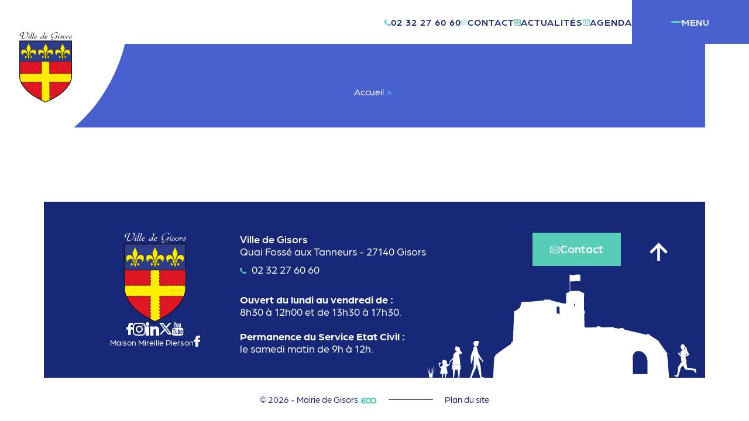

--- FILE ---
content_type: text/html; charset=UTF-8
request_url: https://www.ville-gisors.fr/depot-de-dossier-d-Urbanisme-en-ligne
body_size: 216219
content:
<!DOCTYPE html>
<html lang="fr">
    <head>
        
        <meta charset="utf-8">
        <title></title>
        <meta name="viewport" content="initial-scale=1">
        <meta name="robots" content="" />
        <meta property="og:image" content="https://www.ville-gisors.fr/filesmanager/images/logo-ville-de-gisors.svg" /><meta name="twitter:image" content="https://www.ville-gisors.fr/filesmanager/images/logo-ville-de-gisors.svg" /><meta name="twitter:card" content="summary" /><meta property="og:type" content="siteweb" /><meta property="og:site_name" content="https://www.ville-gisors.fr" /><meta property="og:locale" content="fr_FR" /><link rel="shortcut icon" type="image/x-icon" href="https://www.ville-gisors.fr/filesmanager/images/favicon.svg" /><link rel="canonical" href="">        <script>
var PAGE = {
    title:      '',
    url:        ''
};
var SITE = {
    url:        'https://www.ville-gisors.fr',
    domain:     'ville-gisors.fr',
    debugMode:  'false',
    modeHook:   'false',
    animationStartPoint:   '20',
    animationMobile:   0,
    lang: 'fr'
};
</script>        <script src="https://www.google.com/recaptcha/api.js?render=6LfndaYoAAAAAJ526hrS9o3h0fJHAn3NRFpQxHw0"></script><script src="https://www.ville-gisors.fr/jsminifier.php?list=js/common/cookies.js|1"></script>
        <style>.gs-custom-style-defaut{font-family:arboria;letter-spacing:0;font-size:19px;font-weight:400;color:#182878;line-height:121%;text-transform:none;font-style:normal;}html{--bleu:#4960CF;--bleu-fonce:#182878;--vert:#57CDB8;--rouge:#DF1724;--bleu-legendaire:#041332;--rouge-legendaire:#C23255;--or:#EED887;}.gs-custom-bouton-classique, .gs-button{appearance:none;font-family:arboria;font-size:20px;line-height:20px;font-weight:500;letter-spacing:normal;color:#ffffff;text-transform:none;transition:none;font-style:normal;border:0;border-radius:0;padding:17px 30px 20px 30px;background:#57CDB8;display:inline-flex;vertical-align:top;text-decoration:none !important;cursor:pointer;margin:auto;width:auto;height:auto;}.gs-custom-bouton-classique span, .gs-custom-bouton-classique label, .gs-button span, .gs-button label{order:1;margin:auto;pointer-events:none;}.gs-custom-bouton-classique:hover, .gs-button:hover{color:#ffffff;background:#4960CF;}.gs-custom-bouton-classique:hover span, .gs-custom-bouton-classique:hover label, `.gs-button:hover span, .gs-button:hover span{color:#ffffff;}.gs-custom-bouton-classique:before, .gs-button:before{background-image:url(https://www.ville-gisors.fr/filesmanager/images/icon-button-default.svg);width:21px;height:22px;background-size:100% auto;background-repeat:no-repeat;background-position:center;content:"";transition:none;order:0;margin:auto 12px auto auto;}.gs-custom-bouton-classique:hover:before, .gs-button:hover:before{}.gs-custom-telephone{appearance:none;font-family:arboria;font-size:19px;line-height:19px;font-weight:400;letter-spacing:normal;color:#182878;text-transform:none;transition:none;font-style:normal;border:0;border-radius:0px;padding:0px 0px 0px 0px;background:transparent;display:inline-flex;vertical-align:top;text-decoration:none !important;cursor:pointer;margin:auto;width:auto;height:auto;}.gs-custom-telephone span, .gs-custom-telephone label{order:1;margin:auto;pointer-events:none;}.gs-custom-telephone:hover{color:#57CDB8;border-color:#000000;}.gs-custom-telephone:hover span, .gs-custom-telephone:hover label{color:#57CDB8;}.gs-custom-telephone:before{background-image:url(https://www.ville-gisors.fr/filesmanager/images/icon-phone.svg);width:12px;height:12px;background-size:100% auto;background-repeat:no-repeat;background-position:center;content:"";transition:none;order:0;margin:auto 9px auto auto;}.gs-custom-telephone:hover:before{}.gs-custom-bouton-article{appearance:none;font-family:arboria;font-size:20px;line-height:20px;font-weight:500;letter-spacing:normal;color:#182878;text-transform:none;transition:none;font-style:normal;border:2px solid #182878;border-radius:0px;padding:22px 25px 25px 25px;background:transparent;display:inline-flex;vertical-align:top;text-decoration:none !important;cursor:pointer;margin:auto;width:auto;height:auto;}.gs-custom-bouton-article span, .gs-custom-bouton-article label{order:1;margin:auto;pointer-events:none;}.gs-custom-bouton-article:hover{color:#ffffff;border-color:#182878;background:#182878;}.gs-custom-bouton-article:hover span, .gs-custom-bouton-article:hover label{color:#ffffff;}.gs-custom-bouton-article:before{background-image:url(https://www.ville-gisors.fr/filesmanager/images/icon-button.svg);width:24px;height:15px;background-size:100% auto;background-repeat:no-repeat;background-position:center;content:"";transition:none;order:0;margin:auto 15px auto auto;}.gs-custom-bouton-article:hover:before{}</style><link type="text/css" rel="stylesheet" href="https://www.ville-gisors.fr/styles/min/desktop-min.css?id=1769150540" /><link type="text/css" rel="stylesheet" href="https://www.ville-gisors.fr/styles/min/mobile-min.css?id=1769150540" media="screen and (max-width: 768px)" />        
            <!-- HOOK page_head START -->
            
            <!-- HOOK page_head END -->
            
    </head><body class="page gs-custom-style-defaut">
    <div id="main-container">
        
            <!-- HOOK page_body START -->
            <div class="gs-hook" data-hook-name="page_body"><div class="gs-module mod-cookies_selector" data-mod-name="mod cookies_selector"></div></div>
            <!-- HOOK page_body END -->
            
        <header>
            
            <!-- HOOK body_header START -->
            <div class="gs-hook" data-hook-name="body_header"></div>
            <!-- HOOK body_header END -->
            
            <div class="gs-wrapper gs-wrapper-full">
                
            <!-- HOOK body_header_inside START -->
            <div class="gs-hook" data-hook-name="body_header_inside"></div>
            <!-- HOOK body_header_inside END -->
            
                <div class="gs-container">
                    <div class="gs-col-12">
                        <div class="logo">
                            <a href="https://www.ville-gisors.fr/" title="Mairie de Gisors">
                <div class="gs-image image-svg-container">
                <svg width="90" height="121" viewBox="0 0 90 121" fill="none" xmlns="http://www.w3.org/2000/svg">
<g id="logotype ville header" clip-path="url(#clip0_516_883)">
<path id="Vector" d="M0.660889 78.6099L3.33836 86.1324L7.27079 92.62L11.1161 97.5447L16.1325 102.489L21.5264 106.857L25.997 109.776L29.7433 112.009L36.5047 115.57L44.89 119.625L58.345 113.083L66.7371 108.114L72.4449 103.72L77.5612 98.9563L81.8457 93.9543L86.5465 86.789L89.004 78.2808" fill="#FFED00"/>
<path id="Vector_2" d="M44.89 119.739L44.8384 119.715L36.454 115.66L29.6884 112.098L25.9379 109.862L21.463 106.94L16.0598 102.565L11.0358 97.6141L7.18118 92.6792L3.24197 86.1815L0.556885 78.6419L0.765904 78.5787L3.44338 86.1004L7.3665 92.57L11.2058 97.4854L16.213 102.42L21.5993 106.781L26.0614 109.693L29.8026 111.924L36.5598 115.482L44.89 119.51L58.2935 112.993L66.6779 108.029L72.3748 103.642L77.4826 98.8853L81.7586 93.8911L86.4442 86.7484L88.8983 78.2543L89.1107 78.3073L86.6405 86.8412L81.9397 94.0065L77.6476 99.0194L72.5237 103.791L66.8074 108.192L58.4044 113.167L44.89 119.739Z" fill="#1A171B"/>
<path id="Vector_3" d="M0.219971 50.4939L0.478917 79.4966L89.0039 78.2808L89.5591 50.0837L0.219971 50.4939Z" fill="#FFED00"/>
<path id="Vector_4" d="M10.3893 69.4154C10.3893 70.5213 9.33658 71.4181 8.03931 71.4181C6.74203 71.4181 5.68848 70.5213 5.68848 69.4154C5.68848 68.3096 6.74034 67.412 8.03931 67.412C9.33827 67.412 10.3893 68.3065 10.3893 69.4154Z" fill="#DF1724"/>
<path id="Vector_5" d="M10.0685 69.4466C10.0678 69.8179 9.94282 70.1799 9.71066 70.4833C9.47851 70.7867 9.15046 71.0167 8.77125 71.142C7.9614 71.3971 7.0297 71.1241 6.48642 70.5291C6.21975 70.2454 6.0573 69.8911 6.02233 69.5172C5.98736 69.1432 6.08166 68.7686 6.29174 68.447C6.50181 68.1254 6.81689 67.8733 7.19188 67.7268C7.56687 67.5802 7.98255 67.5468 8.37944 67.6311C9.31029 67.8129 10.0567 68.5545 10.0719 69.4466C10.0719 69.7095 10.7159 69.5909 10.7125 69.3804C10.6964 68.4079 9.97712 67.6288 8.98365 67.3442C7.95209 67.0486 6.69883 67.3301 5.97192 68.078C5.28901 68.7799 5.17138 69.7937 5.7502 70.5899C6.35695 71.4205 7.52729 71.7285 8.55461 71.539C9.68856 71.3308 10.6939 70.4932 10.7125 69.3804C10.7133 69.1191 10.0719 69.2337 10.0685 69.4466Z" fill="#1A171B"/>
<path id="Vector_6" d="M5.68825 69.4154C5.68825 70.5213 4.63638 71.4181 3.33826 71.4181C2.04015 71.4181 0.988281 70.5197 0.988281 69.4154C0.988281 68.3112 2.04015 67.412 3.33826 67.412C4.63638 67.412 5.68825 68.3065 5.68825 69.4154Z" fill="#DF1724"/>
<path id="Vector_7" d="M5.36925 69.4934C5.35656 70.2483 4.8082 70.9635 4.01528 71.1865C3.19528 71.4205 2.27205 71.0999 1.74484 70.494C1.49058 70.201 1.34063 69.8428 1.31549 69.4683C1.29035 69.0938 1.39124 68.7213 1.60437 68.4016C1.82284 68.0796 2.14719 67.8303 2.53017 67.69C2.91315 67.5497 3.33474 67.5258 3.73349 67.6218C4.19201 67.7237 4.60108 67.9626 4.89695 68.3011C5.19282 68.6396 5.35887 69.0589 5.36925 69.4934C5.36925 69.6588 6.01154 69.5512 6.00731 69.3375C5.99123 68.3681 5.21016 67.5984 4.22345 67.3481C3.17751 67.0837 1.95809 67.3902 1.23203 68.1388C0.901802 68.4765 0.706603 68.9079 0.678749 69.3618C0.650895 69.8156 0.792055 70.2646 1.07886 70.6344C1.71099 71.4493 2.88302 71.716 3.90781 71.5062C5.04176 71.2723 5.98954 70.4503 6.00731 69.3406C6.01069 69.1737 5.37263 69.2751 5.36925 69.4934Z" fill="#1A171B"/>
<path id="Vector_8" d="M19.7932 69.4154C19.7932 70.5213 18.7414 71.4181 17.4432 71.4181C16.1451 71.4181 15.0933 70.5213 15.0933 69.4154C15.0933 68.3096 16.1451 67.412 17.4432 67.412C18.7414 67.412 19.7932 68.3065 19.7932 69.4154Z" fill="#DF1724"/>
<path id="Vector_9" d="M19.4692 69.4467C19.4682 69.818 19.3432 70.18 19.1111 70.4835C18.879 70.787 18.551 71.0172 18.1719 71.1428C17.362 71.3979 16.4303 71.1241 15.8871 70.5299C15.62 70.2462 15.4573 69.8919 15.4221 69.5177C15.387 69.1436 15.4812 68.7688 15.6913 68.447C15.9015 68.1252 16.2167 67.873 16.5919 67.7265C16.9671 67.5799 17.383 67.5465 17.7801 67.6312C18.7109 67.8121 19.4573 68.5545 19.4725 69.4467C19.4768 69.7087 20.1165 69.5902 20.1131 69.3804C20.0971 68.4079 19.3778 67.6296 18.3843 67.345C17.3519 67.0494 16.0995 67.3309 15.3726 68.0788C14.6896 68.7807 14.572 69.7945 15.1508 70.5899C15.7567 71.4197 16.9279 71.7277 17.9552 71.5382C19.0883 71.33 20.0945 70.4932 20.1131 69.3804C20.114 69.1199 19.4725 69.2353 19.4692 69.4467Z" fill="#1A171B"/>
<path id="Vector_10" d="M15.0891 69.4154C15.0891 70.5213 14.0373 71.4181 12.7391 71.4181C11.441 71.4181 10.3892 70.5213 10.3892 69.4154C10.3892 68.3096 11.441 67.412 12.7391 67.412C14.0373 67.412 15.0891 68.3065 15.0891 69.4154Z" fill="#DF1724"/>
<path id="Vector_11" d="M14.7702 69.4934C14.7575 70.2437 14.2295 71.0017 13.4315 71.2349C12.6132 71.4688 11.6366 71.0937 11.1323 70.4831C10.8865 70.1876 10.7419 69.8313 10.717 69.4597C10.6922 69.0881 10.7881 68.7181 10.9926 68.397C11.4488 67.6896 12.2772 67.391 13.1328 67.6015C13.5914 67.7106 13.9991 67.9541 14.2945 68.2954C14.5898 68.6366 14.7568 69.0571 14.7702 69.4934C14.7702 69.5847 15.4108 69.4989 15.4083 69.3375C15.3922 68.3751 14.6153 67.6039 13.627 67.3722C12.6115 67.1336 11.3472 67.4339 10.6398 68.163C9.96277 68.8563 9.87815 69.8896 10.4934 70.6429C11.1475 71.4392 12.2704 71.6708 13.2944 71.4555C14.4123 71.2216 15.3896 70.4534 15.41 69.3375C15.41 69.2486 14.7727 69.3258 14.7702 69.4934Z" fill="#1A171B"/>
<path id="Vector_12" d="M29.1866 69.4154C29.1866 70.5213 28.1347 71.4181 26.8366 71.4181C25.5385 71.4181 24.49 70.5197 24.49 69.4154C24.49 68.3112 25.5419 67.412 26.84 67.412C28.1381 67.412 29.1866 68.3065 29.1866 69.4154Z" fill="#DF1724"/>
<path id="Vector_13" d="M28.8707 69.4935C28.858 70.2452 28.3266 70.9947 27.5295 71.2255C26.7171 71.4595 25.7651 71.1023 25.2506 70.5041C24.9977 70.2084 24.8475 69.8493 24.8195 69.4736C24.7916 69.098 24.8873 68.7233 25.094 68.3985C25.3028 68.0645 25.6272 67.8047 26.0152 67.6609C26.4033 67.5171 26.8326 67.4976 27.2341 67.6054C27.6925 67.7134 28.1003 67.9561 28.3956 68.2968C28.6909 68.6375 28.8577 69.0576 28.8707 69.4935C28.8707 69.5987 29.5122 69.5091 29.5088 69.3375C29.4927 68.3759 28.715 67.5992 27.7258 67.3676C26.7027 67.1274 25.452 67.4245 24.7386 68.1583C24.4055 68.4927 24.2089 68.9234 24.1825 69.3767C24.1561 69.83 24.3015 70.2776 24.5939 70.643C25.243 71.4407 26.3777 71.6786 27.3975 71.4649C28.5179 71.231 29.4902 70.4511 29.5088 69.3375C29.5105 69.2345 28.8733 69.3157 28.8707 69.4935Z" fill="#1A171B"/>
<path id="Vector_14" d="M24.4898 69.4154C24.4898 70.5213 23.4371 71.4181 22.1398 71.4181C20.8425 71.4181 19.7932 70.5197 19.7932 69.4154C19.7932 68.3112 20.8451 67.412 22.144 67.412C23.443 67.412 24.4898 68.3065 24.4898 69.4154Z" fill="#DF1724"/>
<path id="Vector_15" d="M24.17 69.4934C24.1573 70.2483 23.6216 71.025 22.8118 71.2496C22.002 71.4742 21.0288 71.0874 20.532 70.483C20.3464 70.259 20.2178 69.9994 20.1559 69.7234C20.094 69.4473 20.1003 69.162 20.1743 68.8885C20.2484 68.615 20.3883 68.3604 20.5836 68.1436C20.779 67.9267 21.0249 67.7532 21.303 67.6358C21.6872 67.4798 22.1331 67.4985 22.5317 67.5976C23.4625 67.8315 24.1556 68.5966 24.17 69.4934C24.17 69.5714 24.8114 69.4887 24.8089 69.3374C24.7928 68.3743 24.0168 67.6085 23.0318 67.3761C22.0223 67.1422 20.7715 67.4432 20.059 68.156C19.7187 68.4873 19.516 68.9185 19.4864 69.3739C19.4569 69.8293 19.6024 70.2797 19.8974 70.646C20.5456 71.4352 21.6609 71.6645 22.673 71.4547C23.7977 71.2208 24.7937 70.4682 24.8123 69.3406C24.8097 69.2634 24.1725 69.3374 24.17 69.4934Z" fill="#1A171B"/>
<path id="Vector_16" d="M38.5907 69.4154C38.5907 70.5213 37.538 71.4181 36.2407 71.4181C34.9434 71.4181 33.8899 70.5213 33.8899 69.4154C33.8899 68.3096 34.9426 67.412 36.2407 67.412C37.5388 67.412 38.5907 68.3065 38.5907 69.4154Z" fill="#DF1724"/>
<path id="Vector_17" d="M38.2709 69.4934C38.259 70.2444 37.7293 70.9986 36.9321 71.2302C36.1121 71.4641 35.1407 71.0945 34.6329 70.4831C34.3883 70.188 34.2446 69.8325 34.2198 69.4618C34.1951 69.0912 34.2906 68.7221 34.4941 68.4017C34.7014 68.0663 35.0253 67.8052 35.4135 67.6604C35.8016 67.5157 36.2314 67.4957 36.6334 67.6039C37.092 67.7121 37.4999 67.9551 37.7954 68.2961C38.0908 68.637 38.2577 69.0573 38.2709 69.4934C38.2709 69.5917 38.9123 69.5044 38.9098 69.3375C38.8937 68.3759 38.116 67.6015 37.1276 67.3699C36.1121 67.1305 34.8504 67.4292 34.1404 68.1607C33.8065 68.4942 33.6092 68.9245 33.5827 69.3777C33.5561 69.8308 33.7019 70.2782 33.9949 70.6429C34.6456 71.4392 35.777 71.6747 36.7967 71.4602C37.9163 71.2263 38.8912 70.4527 38.9123 69.3375C38.9115 69.2416 38.2743 69.3211 38.2709 69.4934Z" fill="#1A171B"/>
<path id="Vector_18" d="M33.8899 69.4154C33.8899 70.5213 32.838 71.4181 31.5399 71.4181C30.2418 71.4181 29.1865 70.5197 29.1865 69.4154C29.1865 68.3112 30.2384 67.412 31.5365 67.412C32.8346 67.412 33.8899 68.3065 33.8899 69.4154Z" fill="#DF1724"/>
<path id="Vector_19" d="M33.5709 69.4934C33.5582 70.2483 33.0099 70.9627 32.2169 71.1857C31.3969 71.4197 30.4737 71.0999 29.9465 70.494C29.6925 70.2014 29.5426 69.8437 29.5172 69.4697C29.4917 69.0957 29.592 68.7236 29.8043 68.404C30.023 68.082 30.3476 67.8327 30.7307 67.6924C31.1138 67.5522 31.5354 67.5282 31.9343 67.6241C32.3928 67.7255 32.802 67.9638 33.098 68.302C33.3941 68.6401 33.5604 69.0591 33.5709 69.4934C33.5709 69.6603 34.2132 69.5527 34.209 69.3375C34.1929 68.3673 33.4118 67.5976 32.4251 67.3473C31.3792 67.0821 30.1598 67.3894 29.4337 68.1381C29.1035 68.4757 28.9083 68.9072 28.8804 69.361C28.8526 69.8148 28.9937 70.2638 29.2805 70.6336C29.9127 71.4485 31.0847 71.7168 32.1095 71.507C33.2443 71.2731 34.1912 70.4495 34.209 69.3398C34.2124 69.1721 33.5743 69.2743 33.5709 69.4934Z" fill="#1A171B"/>
<path id="Vector_20" d="M60.6941 69.4154C60.6941 70.5213 59.6414 71.4181 58.3441 71.4181C57.0469 71.4181 55.9941 70.5213 55.9941 69.4154C55.9941 68.3096 57.046 67.412 58.3441 67.412C59.6422 67.412 60.6941 68.3065 60.6941 69.4154Z" fill="#DF1724"/>
<path id="Vector_21" d="M60.3726 69.4404C60.3706 69.8101 60.2443 70.1702 60.0111 70.471C59.7778 70.7718 59.4492 70.9986 59.0703 71.1202C58.668 71.2389 58.2366 71.2457 57.8302 71.1396C57.4238 71.0334 57.0604 70.8192 56.7855 70.5236C56.5247 70.2438 56.3651 69.896 56.329 69.5286C56.2929 69.1612 56.3821 68.7926 56.5841 68.4742C57.0114 67.8113 57.8737 67.4978 58.6844 67.6468C59.6093 67.8175 60.3557 68.5568 60.3709 69.4404C60.3752 69.729 61.0183 69.626 61.0149 69.3866C60.9988 68.4126 60.277 67.6148 59.2793 67.3286C58.2367 67.0299 57.0021 67.306 56.2684 68.0624C55.9305 68.4018 55.7257 68.8358 55.6865 69.295C55.6474 69.7542 55.7763 70.2123 56.0526 70.5962C56.6602 71.4275 57.8246 71.748 58.8613 71.5608C60.0003 71.355 60.9963 70.4979 61.0149 69.3866C61.0208 69.1035 60.376 69.1994 60.3726 69.4404Z" fill="#1A171B"/>
<path id="Vector_22" d="M55.9942 69.4154C55.9942 70.5213 54.9423 71.4181 53.6442 71.4181C52.3461 71.4181 51.2942 70.5213 51.2942 69.4154C51.2942 68.3096 52.3461 67.412 53.6442 67.412C54.9423 67.412 55.9942 68.3065 55.9942 69.4154Z" fill="#DF1724"/>
<path id="Vector_23" d="M55.6736 69.4388C55.6716 69.808 55.5451 70.1674 55.3116 70.4674C55.0781 70.7674 54.7492 70.993 54.3704 71.1132C53.9687 71.2326 53.5377 71.2401 53.1313 71.135C52.725 71.0299 52.3612 70.8167 52.0856 70.5221C51.8261 70.243 51.6675 69.8962 51.6318 69.5301C51.5962 69.1641 51.6853 68.7968 51.8867 68.4796C52.3158 67.8144 53.1866 67.5079 53.9964 67.6561C54.9163 67.8238 55.6576 68.5646 55.6719 69.4412C55.677 69.7367 56.321 69.6393 56.3168 69.3905C56.3007 68.4165 55.5797 67.6124 54.5795 67.3262C53.5344 67.0268 52.3048 67.302 51.5686 68.0601C51.2318 68.401 51.0281 68.8358 50.9899 69.2955C50.9518 69.7552 51.0813 70.2135 51.3579 70.5977C51.9663 71.4298 53.1307 71.7542 54.1682 71.5678C55.3098 71.362 56.3015 70.4994 56.3202 69.3842C56.3218 69.0934 55.6736 69.1893 55.6736 69.4388Z" fill="#1A171B"/>
<path id="Vector_24" d="M70.0949 69.4154C70.0949 70.5213 69.0421 71.4181 67.7449 71.4181C66.4476 71.4181 65.394 70.5213 65.394 69.4154C65.394 68.3096 66.4468 67.412 67.7449 67.412C69.043 67.412 70.0949 68.3065 70.0949 69.4154Z" fill="#DF1724"/>
<path id="Vector_25" d="M69.7733 69.4412C69.7715 69.811 69.6453 70.1713 69.412 70.4723C69.1788 70.7732 68.85 71.0002 68.471 71.1218C68.0685 71.2404 67.637 71.247 67.2306 71.1406C66.8241 71.0342 66.4608 70.8195 66.1861 70.5236C65.9253 70.2437 65.7656 69.8958 65.7293 69.5283C65.6931 69.1608 65.7821 68.7921 65.9839 68.4734C66.4121 67.8105 67.2736 67.4955 68.0842 67.646C69.0092 67.8168 69.7564 68.5568 69.7716 69.4396C69.7716 69.7258 70.419 69.6213 70.4148 69.3843C70.3987 68.411 69.6777 67.614 68.68 67.3286C67.6383 67.0299 66.4028 67.3067 65.6683 68.0624C65.3306 68.4015 65.1258 68.835 65.0867 69.2938C65.0476 69.7526 65.1764 70.2103 65.4525 70.5938C66.0601 71.4251 67.2253 71.7449 68.2611 71.5577C69.4001 71.3518 70.3961 70.4963 70.4148 69.3843C70.4215 69.1035 69.7767 69.2026 69.7733 69.4412Z" fill="#1A171B"/>
<path id="Vector_26" d="M65.3941 69.4154C65.3941 70.5213 64.3422 71.4181 63.0449 71.4181C61.7476 71.4181 60.6941 70.5213 60.6941 69.4154C60.6941 68.3096 61.746 67.412 63.0449 67.412C64.3439 67.412 65.3941 68.3065 65.3941 69.4154Z" fill="#DF1724"/>
<path id="Vector_27" d="M65.075 69.4934C65.0624 70.2475 64.5242 70.9798 63.7295 71.2091C62.9112 71.443 61.977 71.1022 61.454 70.501C61.1998 70.207 61.0489 69.8485 61.0214 69.4735C60.9939 69.0984 61.0911 68.7245 61.3 68.4016C61.5136 68.0718 61.8391 67.8159 62.2262 67.6734C62.6132 67.5309 63.0404 67.5098 63.4418 67.6132C63.8995 67.7192 64.307 67.9604 64.6019 68.2999C64.8969 68.6394 65.063 69.0586 65.075 69.4934C65.075 69.6268 65.7165 69.5293 65.7131 69.3374C65.697 68.3774 64.9176 67.5906 63.9284 67.3582C62.8909 67.1149 61.6639 67.4042 60.9412 68.1489C60.6117 68.483 60.4163 68.9109 60.3875 69.3616C60.3587 69.8122 60.4983 70.2584 60.783 70.6258C61.4176 71.4407 62.5837 71.6949 63.6077 71.4836C64.734 71.2496 65.6945 70.4495 65.7131 69.3382C65.7156 69.2056 65.0784 69.2969 65.075 69.4934Z" fill="#1A171B"/>
<path id="Vector_28" d="M79.4958 69.4154C79.4958 70.5213 78.4431 71.4181 77.1449 71.4181C75.8468 71.4181 74.7983 70.5197 74.7983 69.4154C74.7983 68.3112 75.8511 67.412 77.1483 67.412C78.4456 67.412 79.4958 68.3065 79.4958 69.4154Z" fill="#DF1724"/>
<path id="Vector_29" d="M79.1749 69.4459C79.1739 69.8169 79.0485 70.1785 78.816 70.4814C78.5835 70.7843 78.2552 71.0137 77.876 71.1381C77.067 71.3924 76.1361 71.1233 75.5911 70.5283C75.3294 70.2462 75.1691 69.8963 75.1323 69.5267C75.0954 69.1571 75.1839 68.7861 75.3855 68.4648C75.5978 68.142 75.9144 67.8883 76.2908 67.7394C76.6672 67.5905 77.0848 67.5537 77.485 67.6343C78.4159 67.8152 79.1614 68.5537 79.1775 69.4459C79.1775 69.7134 79.8223 69.5972 79.8181 69.3819C79.802 68.4087 79.0827 67.6265 78.0884 67.3418C77.0551 67.0455 75.8035 67.3254 75.0766 68.0749C74.3937 68.7767 74.2769 69.7984 74.8558 70.5907C75.4625 71.4212 76.6329 71.7316 77.661 71.5429C78.795 71.3354 79.8003 70.494 79.8181 69.3819C79.8206 69.116 79.1783 69.2283 79.1749 69.4459Z" fill="#1A171B"/>
<path id="Vector_30" d="M74.7984 69.4154C74.7984 70.5213 73.7465 71.4181 72.4484 71.4181C71.1502 71.4181 70.0984 70.5213 70.0984 69.4154C70.0984 68.3096 71.1502 67.412 72.4484 67.412C73.7465 67.412 74.7984 68.3065 74.7984 69.4154Z" fill="#DF1724"/>
<path id="Vector_31" d="M74.476 69.4934C74.4633 70.2483 73.926 71.0235 73.117 71.2465C72.308 71.4696 71.3399 71.0906 70.8381 70.4831C70.5921 70.1875 70.4474 69.831 70.4226 69.4593C70.3977 69.0875 70.4937 68.7174 70.6984 68.3962C71.1562 67.6857 71.9779 67.3871 72.8377 67.5992C73.2964 67.709 73.7041 67.9531 73.9995 68.2946C74.2949 68.6362 74.4621 69.0568 74.476 69.4934C74.476 69.5714 75.1166 69.4934 75.1141 69.3375C75.098 68.3751 74.322 67.607 73.337 67.3746C72.3215 67.1406 71.0615 67.4432 70.3498 68.1654C70.0156 68.4977 69.8179 68.9272 69.791 69.3797C69.7641 69.8321 69.9097 70.279 70.2025 70.6429C70.8508 71.4314 71.9669 71.6646 72.9799 71.4548C74.1045 71.2208 75.0954 70.4644 75.1175 69.3375C75.1158 69.2595 74.4785 69.332 74.476 69.4934Z" fill="#1A171B"/>
<path id="Vector_32" d="M88.8956 69.4154C88.8956 70.5213 87.8429 71.4181 86.5456 71.4181C85.2483 71.4181 84.1914 70.5197 84.1914 69.4154C84.1914 68.3112 85.2441 67.412 86.5422 67.412C87.8404 67.412 88.8956 68.3065 88.8956 69.4154Z" fill="#DF1724"/>
<path id="Vector_33" d="M88.5733 69.4389C88.571 69.8081 88.4444 70.1675 88.211 70.4676C87.9776 70.7676 87.6488 70.9935 87.2701 71.114C86.8683 71.2331 86.4373 71.2404 86.031 71.1352C85.6246 71.0299 85.2609 70.8167 84.9853 70.5221C84.7251 70.2429 84.566 69.8957 84.5302 69.5292C84.4944 69.1626 84.5836 68.7949 84.7856 68.4773C85.2146 67.8121 86.0854 67.5056 86.8952 67.6538C87.8151 67.8214 88.5564 68.5623 88.5708 69.4389C88.5758 69.7344 89.2198 69.6362 89.2156 69.3882C89.1995 68.4141 88.4777 67.6101 87.4783 67.3239C86.4332 67.0244 85.2036 67.2997 84.4674 68.0577C84.1294 68.3985 83.9248 68.8336 83.886 69.2938C83.8472 69.754 83.9765 70.213 84.2533 70.5977C84.8685 71.4298 86.0278 71.755 87.0687 71.5671C88.2094 71.362 89.2029 70.4995 89.2207 69.3882C89.2232 69.0934 88.5775 69.1893 88.5733 69.4389Z" fill="#1A171B"/>
<path id="Vector_34" d="M84.1916 69.4154C84.1916 70.5213 83.1405 71.4181 81.8424 71.4181C80.5443 71.4181 79.4924 70.5213 79.4924 69.4154C79.4924 68.3096 80.5435 67.412 81.8424 67.412C83.1414 67.412 84.1916 68.3065 84.1916 69.4154Z" fill="#DF1724"/>
<path id="Vector_35" d="M83.8759 69.4934C83.8632 70.2468 83.3284 70.9853 82.5329 71.2146C81.7155 71.4485 80.7761 71.1015 80.2557 70.5018C80.0025 70.2072 79.8522 69.8488 79.8245 69.4739C79.7969 69.0989 79.8932 68.7251 80.1008 68.4016C80.3123 68.0699 80.6372 67.8123 81.0247 67.6692C81.4122 67.526 81.8403 67.5055 82.2418 67.6109C83.1727 67.8448 83.8615 68.5943 83.8759 69.4919C83.8759 69.6151 84.5173 69.5199 84.5148 69.3359C84.4987 68.3751 83.7202 67.5922 82.7301 67.3605C81.6985 67.118 80.4622 67.4104 79.7429 68.1513C79.4134 68.484 79.2178 68.911 79.1888 69.3606C79.1599 69.8103 79.2993 70.2556 79.5838 70.6219C80.2227 71.436 81.3803 71.6879 82.4068 71.4743C83.5306 71.2403 84.4962 70.448 84.5148 69.3359C84.5165 69.2166 83.8793 69.3039 83.8759 69.4934Z" fill="#1A171B"/>
<path id="Vector_36" d="M10.3893 86.8787C10.3893 87.9853 9.33658 88.8813 8.03931 88.8813C6.74203 88.8813 5.68848 87.9853 5.68848 86.8787C5.68848 85.7721 6.74034 84.8752 8.03931 84.8752C9.33827 84.8752 10.3893 85.7721 10.3893 86.8787Z" fill="#DF1724"/>
<path id="Vector_37" d="M10.0693 86.9574C10.0566 87.7115 9.52007 88.4477 8.72461 88.6731C7.90716 88.907 6.97038 88.5631 6.4491 87.9626C6.19586 87.6687 6.04546 87.3108 6.01781 86.9363C5.99015 86.5619 6.08655 86.1885 6.29424 85.8656C6.50653 85.5347 6.83162 85.2778 7.21887 85.1349C7.60611 84.992 8.03376 84.9712 8.4352 85.0756C9.36606 85.3096 10.0549 86.0575 10.0693 86.9551C10.0693 87.083 10.7107 86.9863 10.7082 86.7991C10.6921 85.8391 9.91272 85.0546 8.92263 84.8222C7.88854 84.5797 6.65643 84.8713 5.93544 85.6129C5.60591 85.9463 5.41044 86.3738 5.38164 86.824C5.35284 87.2742 5.49246 87.7199 5.77719 88.0866C6.41441 88.9008 7.57459 89.1535 8.60106 88.9445C9.72571 88.7105 10.6896 87.9151 10.7082 86.803C10.7099 86.6774 10.0727 86.7663 10.0693 86.9574Z" fill="#1A171B"/>
<path id="Vector_38" d="M3.33833 84.8752C3.08393 84.8757 2.8312 84.9131 2.58942 84.986C2.58942 85.0203 2.57588 85.0538 2.5708 85.0881C2.66666 85.1839 2.75172 85.2885 2.82467 85.4001C3.16824 85.9553 3.39418 86.5636 3.58205 87.1766C3.6362 87.3505 3.68952 87.526 3.75129 87.6983C3.72167 87.5712 3.92054 87.9128 3.89854 87.9471C3.95946 88.0508 4.02209 88.1545 4.07201 88.259C4.15264 88.3942 4.2195 88.536 4.27172 88.6825C5.10188 88.376 5.6917 87.6928 5.6917 86.8724C5.68831 85.7721 4.63645 84.8752 3.33833 84.8752Z" fill="#DF1724"/>
<path id="Vector_39" d="M3.46956 84.731C3.15933 84.7361 2.85141 84.7812 2.55478 84.8651C2.48116 84.8862 2.28907 84.9368 2.27299 85.0297C2.25812 85.0741 2.2507 85.1204 2.25098 85.1669C2.26199 85.2067 2.33561 85.2659 2.36269 85.2948C2.44214 85.3912 2.51236 85.4937 2.57255 85.6013C2.70617 85.8323 2.82375 86.0709 2.92458 86.3156C3.12514 86.7945 3.25546 87.292 3.43232 87.7794C3.49156 87.9479 4.09915 87.7997 4.07038 87.6234V87.6312L3.61595 87.82H3.62188L3.45263 87.7841C3.53049 87.848 3.5508 87.9752 3.57364 88.0305C3.68027 88.284 3.85121 88.5094 3.94768 88.7698C3.99507 88.8977 4.30648 88.8166 4.38518 88.7862C5.44635 88.3815 6.24688 87.4308 5.9414 86.3328C5.65283 85.3088 4.55866 84.745 3.46786 84.7333C3.33839 84.7333 3.12091 84.7785 3.04475 84.8846C2.96859 84.9907 3.11499 85.0203 3.20723 85.0219C4.13808 85.0312 5.02831 85.6067 5.28895 86.4427C5.4178 86.8679 5.37294 87.3219 5.16285 87.7186C4.95276 88.1153 4.59205 88.4272 4.14908 88.5951L4.58658 88.6123C4.52112 88.4451 4.44395 88.2821 4.35556 88.1241C4.32171 88.0609 4.28278 87.9985 4.24978 87.9354C4.22863 87.8925 4.22439 87.8699 4.20662 87.8262C4.14146 87.6702 4.07969 87.5353 3.87659 87.5314C3.77166 87.5314 3.45348 87.5891 3.42894 87.7194C3.42513 87.74 3.42513 87.7611 3.42894 87.7818L4.067 87.6258C3.89775 87.1493 3.76997 86.6627 3.57703 86.194C3.4812 85.9595 3.37072 85.7304 3.24615 85.5077C3.19453 85.4172 3.14207 85.3276 3.08198 85.2418C3.0219 85.156 2.88735 85.0546 2.90681 84.9462L2.62502 85.1108C2.81371 85.0556 3.01014 85.0262 3.20807 85.0234C3.33839 85.0234 3.55333 84.9797 3.63119 84.8721C3.70904 84.7645 3.56264 84.7302 3.46956 84.731Z" fill="#1A171B"/>
<path id="Vector_40" d="M19.7932 86.8787C19.7932 87.9853 18.7414 88.8813 17.4432 88.8813C16.1451 88.8813 15.0933 87.9853 15.0933 86.8787C15.0933 85.7721 16.1451 84.8752 17.4432 84.8752C18.7414 84.8752 19.7932 85.7721 19.7932 86.8787Z" fill="#DF1724"/>
<path id="Vector_41" d="M19.4701 86.9161C19.4574 87.6695 18.9624 88.3713 18.1762 88.624C17.3664 88.8837 16.4288 88.5905 15.8846 88.0001C15.6153 87.7084 15.453 87.3457 15.4211 86.9638C15.3891 86.5819 15.4892 86.2005 15.7069 85.8742C15.9276 85.5543 16.2526 85.307 16.6353 85.1679C17.0179 85.0287 17.4386 85.0049 17.8369 85.0999C18.2938 85.1999 18.7018 85.4365 18.9973 85.7729C19.2928 86.1093 19.4591 86.5264 19.4701 86.959C19.4701 87.1392 20.1124 87.0276 20.1082 86.803C20.0929 85.8438 19.3262 85.0765 18.3531 84.8152C17.3232 84.5384 16.103 84.8253 15.3727 85.5576C15.0338 85.8885 14.8269 86.3155 14.7857 86.7688C14.7445 87.2222 14.8715 87.675 15.1459 88.0532C15.7526 88.8829 16.9187 89.1808 17.9469 88.989C19.0766 88.7792 20.0896 87.958 20.1082 86.8428C20.1124 86.6011 19.4735 86.7282 19.4701 86.9161Z" fill="#1A171B"/>
<path id="Vector_42" d="M15.0891 86.8787C15.0891 87.9853 14.0373 88.8813 12.7391 88.8813C11.441 88.8813 10.3892 87.9853 10.3892 86.8787C10.3892 85.7721 11.441 84.8752 12.7391 84.8752C14.0373 84.8752 15.0891 85.7721 15.0891 86.8787Z" fill="#DF1724"/>
<path id="Vector_43" d="M14.7702 86.9575C14.7575 87.7155 14.2185 88.4813 13.4095 88.7067C12.6005 88.932 11.6324 88.5507 11.1323 87.9479C10.8865 87.6524 10.7419 87.2961 10.717 86.9245C10.6922 86.5528 10.7881 86.1829 10.9926 85.8618C11.4496 85.1537 12.2755 84.855 13.1319 85.0655C13.5906 85.1746 13.9985 85.4181 14.294 85.7593C14.5894 86.1006 14.7566 86.5211 14.7702 86.9575C14.7702 87.0456 15.4108 86.9575 15.4083 86.8015C15.3922 85.8399 14.6153 85.0687 13.6269 84.837C12.6115 84.6031 11.3489 84.901 10.6397 85.6278C10.3066 85.961 10.1097 86.3907 10.083 86.8431C10.0562 87.2956 10.2014 87.7424 10.4934 88.107C11.1475 88.9032 12.2704 89.1332 13.2935 88.918C14.4114 88.6841 15.3896 87.9182 15.4091 86.8015C15.4099 86.7173 14.7727 86.7929 14.7702 86.9575Z" fill="#1A171B"/>
<path id="Vector_44" d="M29.1865 86.8787C29.1865 87.9853 28.1347 88.8813 26.8366 88.8813C25.5384 88.8813 24.4866 87.9853 24.4866 86.8787C24.4866 85.7721 25.5384 84.8752 26.8366 84.8752C28.1347 84.8752 29.1865 85.7721 29.1865 86.8787Z" fill="#DF1724"/>
<path id="Vector_45" d="M28.871 86.9161C28.8583 87.6694 28.3632 88.3721 27.5771 88.624C26.7672 88.8844 25.8296 88.5904 25.2855 88.0001C25.0159 87.7085 24.8534 87.3457 24.8215 86.9638C24.7896 86.5818 24.8898 86.2004 25.1078 85.8742C25.3283 85.5543 25.6531 85.3069 26.0356 85.1676C26.4181 85.0284 26.8387 85.0044 27.2369 85.099C27.6939 85.1992 28.1021 85.436 28.3978 85.7724C28.6934 86.1089 28.8598 86.5261 28.871 86.959C28.871 87.1383 29.5133 87.0268 29.509 86.803C29.4929 85.8438 28.7271 85.0764 27.7539 84.8159C26.7232 84.5391 25.5038 84.8261 24.7735 85.5584C24.4344 85.8891 24.2273 86.3161 24.1861 86.7695C24.1449 87.2229 24.272 87.6758 24.5467 88.0539C25.1535 88.8836 26.3196 89.1808 27.3477 88.9897C28.4775 88.7799 29.4904 87.9587 29.509 86.8436C29.5133 86.6018 28.8743 86.7281 28.871 86.9161Z" fill="#1A171B"/>
<path id="Vector_46" d="M24.4898 86.8787C24.4898 87.9853 23.4371 88.8813 22.1398 88.8813C20.8425 88.8813 19.7932 87.9853 19.7932 86.8787C19.7932 85.7721 20.8451 84.8752 22.144 84.8752C23.443 84.8752 24.4898 85.7721 24.4898 86.8787Z" fill="#DF1724"/>
<path id="Vector_47" d="M24.1674 86.9052C24.1656 87.2748 24.0393 87.6347 23.806 87.9353C23.5727 88.2359 23.244 88.4624 22.8651 88.5834C22.4629 88.7021 22.0316 88.7088 21.6252 88.6028C21.2189 88.4969 20.8554 88.2829 20.5803 87.9876C20.3207 87.7075 20.1625 87.3597 20.1276 86.9928C20.0927 86.6258 20.1829 86.258 20.3856 85.9405C20.813 85.2784 21.677 84.9657 22.486 85.1131C23.4101 85.2823 24.1564 86.0224 24.1717 86.9068C24.1767 87.1976 24.8199 87.0963 24.8156 86.8537C24.7996 85.8797 24.0786 85.0796 23.08 84.7941C22.0366 84.4947 20.8037 84.7707 20.0683 85.5272C19.7304 85.8672 19.5257 86.3015 19.4868 86.7611C19.4478 87.2207 19.5769 87.6791 19.8534 88.0633C20.4618 88.8946 21.6262 89.2167 22.6637 89.0295C23.8027 88.8236 24.797 87.965 24.8156 86.8537C24.8165 86.5628 24.1717 86.6611 24.1674 86.9052Z" fill="#1A171B"/>
<path id="Vector_48" d="M38.5907 86.8787C38.5907 87.9853 37.538 88.8813 36.2407 88.8813C34.9434 88.8813 33.8899 87.9853 33.8899 86.8787C33.8899 85.7721 34.9426 84.8752 36.2407 84.8752C37.5388 84.8752 38.5907 85.7721 38.5907 86.8787Z" fill="#DF1724"/>
<path id="Vector_49" d="M38.2708 86.9575C38.2589 87.7124 37.7148 88.4392 36.9219 88.6607C36.1019 88.8946 35.1744 88.5647 34.6489 87.9588C34.3946 87.6648 34.2445 87.3059 34.2187 86.9308C34.193 86.5556 34.293 86.1821 34.505 85.861C34.7222 85.5365 35.0472 85.2853 35.4317 85.1447C35.8163 85.0042 36.2398 84.9819 36.6392 85.0811C37.0961 85.1854 37.5032 85.425 37.7979 85.7631C38.0927 86.1012 38.2588 86.5192 38.2708 86.9528C38.2708 87.1041 38.9131 87.0011 38.9097 86.7968C38.8936 85.8329 38.1117 85.0507 37.1224 84.8121C36.0782 84.561 34.8613 84.855 34.1352 85.6029C33.8056 85.9387 33.6106 86.3683 33.5824 86.8204C33.5542 87.2725 33.6947 87.7198 33.9804 88.0882C34.6125 88.9032 35.7837 89.1644 36.8068 88.9539C37.9374 88.7199 38.8911 87.9073 38.9097 86.7968C38.9122 86.6502 38.2742 86.75 38.2708 86.9575Z" fill="#1A171B"/>
<path id="Vector_50" d="M33.8899 86.8787C33.8899 87.9853 32.838 88.8813 31.5399 88.8813C30.2418 88.8813 29.1865 87.9853 29.1865 86.8787C29.1865 85.7721 30.2384 84.8752 31.5365 84.8752C32.8346 84.8752 33.8899 85.7721 33.8899 86.8787Z" fill="#DF1724"/>
<path id="Vector_51" d="M33.5682 86.906C33.5664 87.2757 33.4403 87.6359 33.2073 87.9368C32.9742 88.2378 32.6456 88.4648 32.2667 88.5865C31.8643 88.7048 31.433 88.7112 31.0267 88.6049C30.6204 88.4987 30.257 88.2845 29.9819 87.9892C29.7211 87.7092 29.5616 87.3612 29.5255 86.9937C29.4894 86.6263 29.5785 86.2575 29.7805 85.9389C30.2078 85.2761 31.0701 84.961 31.8808 85.1115C32.8058 85.2823 33.5521 86.0216 33.5674 86.9052C33.5716 87.1922 34.2147 87.0884 34.2114 86.8506C34.1953 85.8765 33.4743 85.0795 32.4766 84.7933C31.4349 84.4954 30.1985 84.7715 29.4648 85.5272C29.127 85.8665 28.9222 86.3003 28.8831 86.7594C28.844 87.2185 28.9728 87.6764 29.2491 88.0601C29.8567 88.8915 31.0219 89.212 32.0577 89.024C33.1967 88.8181 34.1927 87.9619 34.2114 86.8506C34.2164 86.5652 33.5724 86.6665 33.5682 86.906Z" fill="#1A171B"/>
<path id="Vector_52" d="M60.6941 86.8787C60.6941 87.9853 59.6414 88.8813 58.3441 88.8813C57.0469 88.8813 55.9941 87.9853 55.9941 86.8787C55.9941 85.7721 57.046 84.8752 58.3441 84.8752C59.6422 84.8752 60.6941 85.7721 60.6941 86.8787Z" fill="#DF1724"/>
<path id="Vector_53" d="M60.3735 86.9107C60.3728 87.2817 60.2477 87.6436 60.0154 87.9466C59.783 88.2497 59.4547 88.4792 59.0754 88.6037C58.2664 88.8587 57.3356 88.5881 56.7906 87.9939C56.5236 87.7104 56.3608 87.3563 56.3257 86.9824C56.2906 86.6084 56.385 86.2338 56.5952 85.9123C56.8054 85.5908 57.1208 85.3389 57.496 85.1928C57.8712 85.0467 58.2869 85.0139 58.6836 85.0991C59.6145 85.28 60.3609 86.0185 60.3761 86.9107C60.3812 87.1774 61.0209 87.0612 61.0175 86.8467C61.0014 85.8735 60.2822 85.092 59.287 84.8066C58.2546 84.5111 57.0022 84.791 56.2761 85.5405C55.5932 86.2423 55.4764 87.2639 56.0552 88.0563C56.662 88.886 57.8281 89.1964 58.8605 89.0069C59.9944 88.7995 60.9989 87.9596 61.0175 86.8467C61.0192 86.5816 60.3778 86.6939 60.3735 86.9107Z" fill="#1A171B"/>
<path id="Vector_54" d="M55.9942 86.8787C55.9942 87.9853 54.9423 88.8813 53.6442 88.8813C52.3461 88.8813 51.2942 87.9853 51.2942 86.8787C51.2942 85.7721 52.3461 84.8752 53.6442 84.8752C54.9423 84.8752 55.9942 85.7721 55.9942 86.8787Z" fill="#DF1724"/>
<path id="Vector_55" d="M55.6735 86.9574C55.6608 87.7123 55.1209 88.4391 54.3263 88.6684C53.5072 88.9024 52.5755 88.5655 52.0516 87.9627C51.7968 87.6674 51.6463 87.3074 51.6203 86.9309C51.5942 86.5544 51.694 86.1797 51.9061 85.857C52.1216 85.531 52.4465 85.2786 52.8315 85.1379C53.2166 84.9972 53.6409 84.9759 54.0403 85.0772C54.4966 85.1826 54.9031 85.4224 55.198 85.7603C55.4928 86.0981 55.6598 86.5155 55.6735 86.9488C55.6735 87.0884 56.315 86.9886 56.3116 86.7929C56.2955 85.8329 55.5153 85.0445 54.5252 84.8121C53.4852 84.568 52.2632 84.8565 51.538 85.6028C51.2088 85.9375 51.0138 86.366 50.9853 86.817C50.9568 87.2679 51.0966 87.7143 51.3814 88.082C52.0144 88.8977 53.1839 89.1535 54.207 88.9398C55.3342 88.7059 56.293 87.9026 56.3116 86.7913C56.3158 86.665 55.6786 86.7578 55.6735 86.9574Z" fill="#1A171B"/>
<path id="Vector_56" d="M70.0949 86.8787C70.0949 87.9853 69.0421 88.8813 67.7449 88.8813C66.4476 88.8813 65.394 87.9853 65.394 86.8787C65.394 85.7721 66.4468 84.8752 67.7449 84.8752C69.043 84.8752 70.0949 85.7721 70.0949 86.8787Z" fill="#DF1724"/>
<path id="Vector_57" d="M69.7709 86.8997C69.7676 87.2676 69.64 87.6254 69.4058 87.9234C69.1716 88.2214 68.8426 88.4447 68.4643 88.5624C68.0645 88.6819 67.6355 88.6907 67.2303 88.5876C66.8252 88.4844 66.4619 88.2739 66.1854 87.9822C65.9265 87.7056 65.7684 87.3612 65.7333 86.9974C65.6982 86.6336 65.788 86.2688 65.9899 85.9545C66.4266 85.2932 67.2906 84.9961 68.1055 85.1365C69.022 85.2925 69.7607 86.0333 69.7751 86.9036C69.7802 87.2156 70.4276 87.1321 70.4233 86.8615C70.4064 85.8859 69.6837 85.0679 68.6809 84.7817C67.6274 84.4799 66.4122 84.7505 65.6692 85.5147C65.3314 85.859 65.1275 86.2971 65.0897 86.7599C65.0518 87.2227 65.1822 87.684 65.4602 88.0711C66.0703 88.9047 67.2313 89.2409 68.2747 89.0529C69.4205 88.8486 70.4047 87.9728 70.4233 86.8615C70.4242 86.5457 69.776 86.6276 69.7709 86.8997Z" fill="#1A171B"/>
<path id="Vector_58" d="M65.3941 86.8787C65.3941 87.9853 64.3422 88.8813 63.0449 88.8813C61.7476 88.8813 60.6941 87.9853 60.6941 86.8787C60.6941 85.7721 61.746 84.8752 63.0449 84.8752C64.3439 84.8752 65.3941 85.7721 65.3941 86.8787Z" fill="#DF1724"/>
<path id="Vector_59" d="M65.0752 86.9574C65.0625 87.7123 64.5218 88.4392 63.728 88.6661C62.9089 88.9001 61.978 88.5655 61.4542 87.9642C61.1989 87.6692 61.0481 87.3091 61.0221 86.9325C60.996 86.556 61.0961 86.1811 61.3086 85.8586C61.5244 85.5328 61.8492 85.2805 62.2342 85.1398C62.6192 84.9992 63.0435 84.9777 63.4428 85.0788C63.8992 85.184 64.3056 85.4239 64.6003 85.7618C64.895 86.0997 65.0618 86.5171 65.0752 86.9504C65.0752 87.0931 65.7167 86.9925 65.7133 86.7945C65.6972 85.8329 64.917 85.0476 63.9277 84.8128C62.8869 84.5656 61.6649 84.8573 60.9405 85.6036C60.6112 85.9386 60.4161 86.3673 60.3877 86.8185C60.3592 87.2698 60.499 87.7164 60.784 88.0843C61.4153 88.9001 62.5873 89.1566 63.6095 88.9422C64.7376 88.7082 65.6947 87.9019 65.7133 86.7913C65.7158 86.6619 65.0786 86.7562 65.0752 86.9574Z" fill="#1A171B"/>
<path id="Vector_60" d="M79.4958 86.8787C79.4958 87.9853 78.4431 88.8813 77.1449 88.8813C75.8468 88.8813 74.7983 87.9853 74.7983 86.8787C74.7983 85.7721 75.8511 84.8752 77.1483 84.8752C78.4456 84.8752 79.4958 85.7721 79.4958 86.8787Z" fill="#DF1724"/>
<path id="Vector_61" d="M79.1758 86.9574C79.1639 87.7092 78.6325 88.4602 77.8353 88.6918C77.0246 88.9258 76.0692 88.5663 75.5564 87.9689C75.3034 87.6732 75.153 87.3141 75.125 86.9385C75.0969 86.5628 75.1924 86.1881 75.399 85.8633C75.607 85.5285 75.9313 85.2681 76.3196 85.124C76.7079 84.98 77.1375 84.9607 77.5391 85.0694C77.9974 85.1774 78.405 85.42 78.7003 85.7605C78.9956 86.101 79.1625 86.5209 79.1758 86.9566C79.1758 87.0588 79.8172 86.9707 79.8147 86.8007C79.7986 85.8391 79.0209 85.0639 78.0317 84.8316C77.0103 84.5921 75.7561 84.89 75.0445 85.6223C74.7102 85.956 74.5129 86.3867 74.4864 86.8402C74.46 87.2937 74.6062 87.7414 74.8998 88.1062C75.5488 88.9032 76.6819 89.1402 77.7025 88.9258C78.822 88.6918 79.796 87.912 79.818 86.8007C79.8164 86.7024 79.1791 86.7835 79.1758 86.9574Z" fill="#1A171B"/>
<path id="Vector_62" d="M74.7984 86.8787C74.7984 87.9853 73.7465 88.8813 72.4484 88.8813C71.1502 88.8813 70.0984 87.9853 70.0984 86.8787C70.0984 85.7721 71.1502 84.8752 72.4484 84.8752C73.7465 84.8752 74.7984 85.7721 74.7984 86.8787Z" fill="#DF1724"/>
<path id="Vector_63" d="M74.4759 86.9574C74.4632 87.7116 73.9267 88.4477 73.1313 88.6731C72.3138 88.9071 71.3762 88.5624 70.8549 87.9619C70.602 87.6678 70.4519 87.3099 70.4244 86.9354C70.3969 86.561 70.4933 86.1877 70.7009 85.8649C70.9129 85.5337 71.2379 85.2765 71.6253 85.1336C72.0126 84.9907 72.4404 84.97 72.8418 85.0749C73.2992 85.1814 73.7062 85.4226 74.0012 85.7618C74.2961 86.1011 74.4628 86.5198 74.4759 86.9543C74.4759 87.0814 75.1174 86.9855 75.114 86.7984C75.0979 85.8384 74.3194 85.0538 73.3293 84.8214C72.2952 84.5797 71.0622 84.8706 70.3421 85.6122C70.0126 85.9455 69.8172 86.3728 69.7884 86.8229C69.7596 87.2729 69.8992 87.7185 70.1838 88.0851C70.821 88.9001 71.9812 89.1527 73.0069 88.9391C74.1315 88.7051 75.0954 87.9104 75.114 86.7984C75.1157 86.6783 74.4785 86.7664 74.4759 86.9574Z" fill="#1A171B"/>
<path id="Vector_64" d="M87.0315 85.9889C87.113 85.7275 87.2524 85.4845 87.4411 85.2753C87.4791 85.2129 87.5147 85.1498 87.5587 85.092C87.2421 84.9506 86.8951 84.8765 86.5432 84.8752C85.2451 84.8752 84.1924 85.7721 84.1924 86.8787C84.1924 87.7482 84.8524 88.468 85.763 88.7417C85.8201 88.3417 86.0028 87.9658 86.2885 87.6601C86.3332 87.562 86.3864 87.4673 86.4476 87.377C86.4552 87.3591 86.467 87.3435 86.4747 87.3263C86.4862 86.8345 86.683 86.3616 87.0315 85.9889Z" fill="#DF1724"/>
<path id="Vector_65" d="M87.3462 85.9382C87.4613 85.6029 87.6687 85.3323 87.8743 85.0414C87.8795 85.0328 87.8808 85.0226 87.878 85.0131C87.8751 85.0037 87.8683 84.9956 87.8591 84.9907C86.83 84.5563 85.5412 84.745 84.6755 85.4157C83.9038 86.0131 83.6279 87.0534 84.1433 87.8738C84.4511 88.3441 84.9351 88.6942 85.504 88.858C85.6115 88.8915 86.0574 88.8299 86.0803 88.6911C86.1197 88.4396 86.2056 88.1961 86.3341 87.9713C86.4026 87.8645 86.4784 87.7619 86.5609 87.664C86.6306 87.5635 86.6939 87.4593 86.7505 87.3521C86.8089 87.253 86.8004 87.1649 86.8148 87.0542C86.8337 86.9159 86.8669 86.7796 86.9138 86.6471C86.9998 86.3975 87.139 86.1663 87.3234 85.9671C87.4148 85.8696 87.2388 85.8618 87.1711 85.8649C87.045 85.8711 86.8326 85.9125 86.748 86.0076C86.572 86.1923 86.4315 86.4033 86.3325 86.6315C86.2825 86.7498 86.2437 86.8719 86.2165 86.9965C86.1886 87.1228 86.1937 87.2632 86.1539 87.3864C86.0744 87.632 85.8603 87.827 85.7257 88.0477C85.588 88.2798 85.4968 88.5329 85.4566 88.7948L86.0329 88.6279C85.4287 88.4392 84.904 88.0352 84.6628 87.4831C84.551 87.2232 84.5052 86.9431 84.529 86.6644C84.5528 86.3857 84.6454 86.1157 84.7999 85.875C85.0809 85.4344 85.5759 85.0772 86.1353 85.0172C86.3061 84.9981 86.4789 85.0004 86.649 85.0242C86.7407 85.0378 86.8314 85.0566 86.9206 85.0804C86.9739 85.0944 87.1745 85.131 87.2032 85.1739C87.2481 85.2441 86.9798 85.5179 86.9367 85.5865C86.8465 85.7316 86.7747 85.8857 86.7226 86.0458C86.6752 86.1605 87.2938 86.0918 87.3462 85.9382Z" fill="#1A171B"/>
<path id="Vector_66" d="M84.1916 86.8787C84.1916 87.9853 83.1405 88.8813 81.8424 88.8813C80.5443 88.8813 79.4924 87.9853 79.4924 86.8787C79.4924 85.7721 80.5435 84.8752 81.8424 84.8752C83.1414 84.8752 84.1916 85.7721 84.1916 86.8787Z" fill="#DF1724"/>
<path id="Vector_67" d="M83.8749 86.9122C83.8622 87.6655 83.3671 88.3619 82.5784 88.6099C81.7686 88.8657 80.8361 88.5897 80.2936 87.9954C80.0263 87.7117 79.8632 87.3573 79.8277 86.983C79.7923 86.6087 79.8864 86.2336 80.0964 85.9116C80.3065 85.5895 80.6218 85.337 80.9971 85.1902C81.3724 85.0434 81.7885 85.0099 82.1858 85.0944C83.1166 85.2761 83.8639 86.02 83.8783 86.9122C83.8783 87.1719 84.5222 87.0518 84.5189 86.8451C84.5028 85.8726 83.7843 85.0959 82.7909 84.8113C81.7585 84.5157 80.506 84.7988 79.7791 85.5451C79.0954 86.247 78.9794 87.2608 79.5566 88.0547C80.1633 88.8844 81.3336 89.1909 82.361 89.0014C83.4932 88.7932 84.5002 87.958 84.5189 86.8451C84.5197 86.587 83.8783 86.7032 83.8749 86.9122Z" fill="#1A171B"/>
<path id="Vector_68" d="M53.1508 63.0784C54.3516 63.0784 55.3247 64.0485 55.3247 65.244C55.3247 66.4395 54.3516 67.4097 53.1508 67.4097C51.95 67.4097 50.9768 66.4403 50.9768 65.244C50.9768 64.0477 51.95 63.0784 53.1508 63.0784Z" fill="#DF1724"/>
<path id="Vector_69" d="M53.0357 63.2741C54.9135 63.3006 55.5973 65.6285 54.3618 66.7639C53.783 67.2958 52.9232 67.3402 52.2521 66.9246C51.5294 66.4762 51.1952 65.6261 51.3306 64.8471C51.4761 64.0103 52.1607 63.2874 53.117 63.2741C53.2422 63.2741 53.4555 63.1836 53.4732 63.0503C53.4885 62.9021 53.304 62.881 53.1847 62.8826C52.6657 62.8943 52.1625 63.0492 51.7401 63.3273C51.3177 63.6053 50.9955 63.9937 50.8152 64.4423C50.4547 65.3547 50.7103 66.4278 51.5142 67.0696C52.3181 67.7115 53.4978 67.7582 54.4007 67.256C55.3036 66.7538 55.775 65.7509 55.61 64.7925C55.4263 63.728 54.4439 62.8951 53.2642 62.8779C53.1187 62.8779 52.9173 62.9161 52.8462 63.0511C52.7844 63.1766 52.9046 63.2725 53.0357 63.2741Z" fill="#1A171B"/>
<path id="Vector_70" d="M53.1508 54.415C54.3516 54.415 55.3247 55.3851 55.3247 56.5806C55.3247 57.7761 54.3516 58.7471 53.1508 58.7471C51.95 58.7471 50.9768 57.7769 50.9768 56.5806C50.9768 55.3843 51.95 54.415 53.1508 54.415Z" fill="#DF1724"/>
<path id="Vector_71" d="M53.1229 54.6302C53.9488 54.6419 54.6376 55.244 54.883 55.9412C55.1454 56.6883 54.9617 57.5726 54.3245 58.1162C54.0472 58.3534 53.6903 58.4961 53.3128 58.5207C52.9354 58.5452 52.5603 58.4501 52.2496 58.2511C51.5269 57.8035 51.1985 56.9683 51.3323 56.1892C51.4744 55.354 52.1785 54.6435 53.1229 54.6295C53.4859 54.624 53.6137 54.1935 53.1796 54.1998C52.654 54.2123 52.1451 54.3722 51.7207 54.6581C51.2964 54.944 50.9766 55.3424 50.8042 55.8C50.4581 56.7405 50.7348 57.8074 51.5658 58.4554C52.3799 59.0918 53.5773 59.1074 54.4608 58.5841C55.3586 58.0522 55.7953 57.0306 55.6015 56.0722C55.4978 55.5491 55.1991 55.0759 54.7571 54.7342C54.315 54.3924 53.7574 54.2037 53.1804 54.2006C53.0425 54.2006 52.8419 54.3004 52.8284 54.4345C52.8098 54.5928 52.9976 54.6287 53.1229 54.6302Z" fill="#1A171B"/>
<path id="Vector_72" d="M53.1508 58.7471C54.3516 58.7471 55.3247 59.7164 55.3247 60.9119C55.3247 62.1075 54.3516 63.0784 53.1508 63.0784C51.95 63.0784 50.9768 62.109 50.9768 60.9151C50.9768 59.7211 51.95 58.7471 53.1508 58.7471Z" fill="#DF1724"/>
<path id="Vector_73" d="M52.9454 58.8719C54.8562 58.8992 55.6051 61.2278 54.4187 62.442C54.1724 62.6939 53.8492 62.9099 53.4751 62.9458C53.0593 62.9755 52.6453 62.8711 52.3039 62.6502C51.5796 62.2011 51.2157 61.3752 51.3105 60.5852C51.4086 59.7718 52.0526 58.8851 53.0148 58.8695C53.1282 58.8695 53.377 58.8251 53.4379 58.7268C53.4988 58.6285 53.3778 58.6192 53.2847 58.6208C52.2498 58.6356 51.2487 59.183 50.8467 60.0775C50.4448 60.972 50.6775 62.0388 51.4619 62.6822C52.2464 63.3256 53.4269 63.3334 54.3273 62.8826C54.7757 62.6557 55.1393 62.3091 55.3703 61.8885C55.6014 61.4678 55.6891 60.9926 55.622 60.5251C55.4705 59.4677 54.5219 58.6395 53.3566 58.6223C53.1974 58.6159 53.04 58.6549 52.9056 58.7338C52.8151 58.7947 52.8108 58.8703 52.9454 58.8719Z" fill="#1A171B"/>
<path id="Vector_74" d="M53.1508 50.0837C54.3516 50.0837 55.3247 51.053 55.3247 52.2493C55.3247 53.4456 54.3516 54.415 53.1508 54.415C51.95 54.415 50.9768 53.4456 50.9768 52.2493C50.9768 51.053 51.95 50.0837 53.1508 50.0837Z" fill="#DF1724"/>
<path id="Vector_75" d="M52.9436 50.2022C54.8595 50.2295 55.6008 52.5675 54.4203 53.7833C54.1817 54.029 53.8635 54.2512 53.4996 54.2887C53.0959 54.3207 52.6924 54.2259 52.3546 54.0196C51.615 53.5884 51.2376 52.7718 51.3045 51.9834C51.3705 51.2036 51.995 50.2163 52.9436 50.2022C53.1027 50.2053 53.2594 50.1666 53.3955 50.0907C53.4852 50.0338 53.4928 49.9628 53.3583 49.9652C52.3106 49.98 51.2884 50.4791 50.8636 51.3915C50.4498 52.2805 50.6757 53.3677 51.4644 54.0181C52.2531 54.6684 53.4327 54.6583 54.3357 54.2099C54.7825 53.9841 55.1445 53.6389 55.3741 53.2197C55.6038 52.8006 55.6902 52.3271 55.6219 51.8618C55.555 51.3477 55.2893 50.873 54.8736 50.5247C54.4579 50.1764 53.9199 49.9778 53.3583 49.9652C53.1993 49.9609 53.0425 49.9997 52.9072 50.0767C52.8141 50.1359 52.8125 50.2007 52.9436 50.2022Z" fill="#1A171B"/>
<path id="Vector_76" d="M36.4166 63.0792C37.6174 63.0792 38.5906 64.0485 38.5906 65.244C38.5906 66.4395 37.6174 67.4097 36.4166 67.4097C35.2158 67.4097 34.2427 66.4411 34.2427 65.244C34.2427 64.047 35.2158 63.0792 36.4166 63.0792Z" fill="#DF1724"/>
<path id="Vector_77" d="M36.3887 63.2951C37.2147 63.3068 37.9035 63.9073 38.1489 64.6045C38.4112 65.3508 38.2276 66.2352 37.5904 66.7787C37.3127 67.0156 36.9557 67.1581 36.5782 67.1826C36.2008 67.2072 35.8256 67.1123 35.5146 66.9136C34.7928 66.466 34.4644 65.6316 34.5981 64.8525C34.7403 64.018 35.4444 63.3084 36.3887 63.2928C36.7526 63.2873 36.8796 62.8545 36.4454 62.8607C35.9198 62.8732 35.4108 63.0332 34.9863 63.3192C34.5619 63.6053 34.2423 64.0039 34.0701 64.4618C33.724 65.3976 34.0007 66.4699 34.8317 67.1133C35.6466 67.7496 36.8432 67.766 37.7266 67.2427C38.6253 66.7101 39.0611 65.6885 38.8674 64.73C38.7632 64.2072 38.4644 63.7342 38.0225 63.3925C37.5805 63.0509 37.0231 62.862 36.4463 62.8584C36.3075 62.8584 36.1078 62.9582 36.0943 63.0924C36.0756 63.2546 36.2627 63.2928 36.3887 63.2951Z" fill="#1A171B"/>
<path id="Vector_78" d="M36.4166 54.4158C37.6174 54.4158 38.5906 55.3851 38.5906 56.5814C38.5906 57.7777 37.6174 58.7471 36.4166 58.7471C35.2158 58.7471 34.2427 57.7777 34.2427 56.5814C34.2427 55.3851 35.2158 54.4158 36.4166 54.4158Z" fill="#DF1724"/>
<path id="Vector_79" d="M36.3006 54.6107C38.1793 54.6372 38.863 56.9666 37.6275 58.1021C37.0487 58.6347 36.1889 58.6784 35.5179 58.262C34.7952 57.8135 34.4601 56.9627 34.5963 56.1837C34.7419 55.3461 35.4256 54.624 36.3819 54.6099C36.5071 54.6099 36.7246 54.5195 36.7381 54.3869C36.7542 54.2395 36.5689 54.2192 36.4513 54.2215C35.9323 54.2333 35.4291 54.3882 35.0067 54.6662C34.5843 54.9443 34.2621 55.3327 34.0818 55.7813C33.7213 56.6913 33.9769 57.7668 34.7808 58.4078C35.5847 59.0488 36.7635 59.0948 37.6673 58.5926C38.5711 58.0904 39.0416 57.0883 38.8766 56.1299C38.6929 55.0654 37.7105 54.234 36.5308 54.2177C36.3861 54.2177 36.1839 54.2559 36.1128 54.39C36.0502 54.5148 36.1712 54.6084 36.3006 54.6107Z" fill="#1A171B"/>
<path id="Vector_80" d="M36.4166 58.7471C37.6174 58.7471 38.5906 59.7164 38.5906 60.9127C38.5906 62.109 37.6174 63.0791 36.4166 63.0791C35.2158 63.0791 34.2427 62.109 34.2427 60.9151C34.2427 59.7211 35.2158 58.7471 36.4166 58.7471Z" fill="#DF1724"/>
<path id="Vector_81" d="M36.2864 58.8937C37.1377 58.9054 37.8536 59.5004 38.1278 60.2194C38.4206 60.9837 38.2539 61.8813 37.6395 62.4732C37.0734 63.0191 36.2398 63.0635 35.5671 62.6463C34.8385 62.194 34.467 61.3588 34.5821 60.5625C34.6972 59.7663 35.3344 58.9093 36.2864 58.896C36.4082 58.896 36.646 58.8547 36.7095 58.74C36.773 58.6254 36.6545 58.5973 36.5462 58.5989C35.4884 58.6137 34.4983 59.1814 34.1014 60.0978C33.713 60.9961 33.9694 62.0942 34.7784 62.7259C35.5874 63.3575 36.7679 63.3622 37.6556 62.8818C38.0984 62.6377 38.4517 62.277 38.6698 61.846C38.8879 61.4151 38.9609 60.9338 38.8792 60.4643C38.7939 59.9493 38.5127 59.4791 38.0857 59.1376C37.6588 58.7962 37.114 58.6058 36.5487 58.6004C36.4286 58.6004 36.1874 58.6441 36.1256 58.7525C36.0638 58.8609 36.1798 58.8921 36.2864 58.8937Z" fill="#1A171B"/>
<path id="Vector_82" d="M36.4166 50.0837C37.6174 50.0837 38.5906 51.0538 38.5906 52.2493C38.5906 53.4448 37.6174 54.4158 36.4166 54.4158C35.2158 54.4158 34.2427 53.4456 34.2427 52.2493C34.2427 51.053 35.2158 50.0837 36.4166 50.0837Z" fill="#DF1724"/>
<path id="Vector_83" d="M36.305 50.2942C38.1718 50.3207 38.8725 52.6275 37.6243 53.7576C37.3488 54.0073 36.9871 54.1604 36.602 54.1904C36.2168 54.2203 35.8325 54.1251 35.5155 53.9213C34.7945 53.4745 34.4619 52.6353 34.5973 51.8563C34.7429 51.0218 35.4368 50.309 36.3871 50.2966C36.5242 50.2966 36.7256 50.2014 36.74 50.0626C36.7544 49.9238 36.5707 49.8731 36.4463 49.8747C35.9257 49.8864 35.421 50.0427 34.9982 50.3231C34.5755 50.6034 34.2544 50.9948 34.0769 51.4461C33.7215 52.371 33.9753 53.4324 34.7801 54.089C35.5849 54.7456 36.7704 54.7909 37.6691 54.2816C38.5678 53.7724 39.04 52.7679 38.8742 51.804C38.6905 50.7403 37.7055 49.8926 36.5242 49.8762C36.3736 49.8762 36.1772 49.9121 36.1079 50.0548C36.0965 50.0829 36.093 50.1132 36.0977 50.1429C36.1024 50.1726 36.1152 50.2007 36.1349 50.2246C36.1546 50.2485 36.1805 50.2674 36.2102 50.2796C36.24 50.2917 36.2726 50.2968 36.305 50.2942Z" fill="#1A171B"/>
<path id="Vector_84" d="M53.6425 101.877C54.8433 101.877 55.8156 102.846 55.8156 104.042C55.8156 105.237 54.8433 106.208 53.6425 106.208C52.4417 106.208 51.4685 105.239 51.4685 104.042C51.4685 102.845 52.4434 101.877 53.6425 101.877Z" fill="#DF1724"/>
<path id="Vector_85" d="M53.5299 102.079C55.4068 102.105 56.0897 104.418 54.8534 105.557C54.2771 106.086 53.4148 106.132 52.7446 105.719C52.0219 105.271 51.6885 104.425 51.8239 103.647C51.9694 102.81 52.6583 102.093 53.612 102.079C53.744 102.079 53.9505 101.987 53.9665 101.851C53.986 101.701 53.7931 101.672 53.6763 101.674C53.1564 101.686 52.6524 101.842 52.2299 102.121C51.8074 102.401 51.4857 102.791 51.3068 103.241C50.9489 104.159 51.2028 105.226 52.0067 105.874C52.8106 106.522 53.9936 106.568 54.8949 106.064C55.7961 105.559 56.2674 104.555 56.1016 103.594C55.9188 102.53 54.9346 101.691 53.755 101.675C53.6069 101.675 53.408 101.712 53.3378 101.849C53.2786 101.973 53.3962 102.077 53.5299 102.079Z" fill="#1A171B"/>
<path id="Vector_86" d="M53.6425 93.2134C54.8433 93.2134 55.8156 94.1828 55.8156 95.3791C55.8156 96.5754 54.845 97.5447 53.6425 97.5447C52.44 97.5447 51.4685 96.5754 51.4685 95.3791C51.4685 94.1828 52.4434 93.2134 53.6425 93.2134Z" fill="#DF1724"/>
<path id="Vector_87" d="M53.5223 93.3873C55.4034 93.4146 56.0948 95.7815 54.8602 96.9169C54.289 97.4418 53.4757 97.4972 52.7996 97.1025C52.0608 96.6721 51.6995 95.8181 51.812 95.0352C51.9263 94.2327 52.5737 93.3975 53.5223 93.3873C53.6611 93.3873 53.8675 93.3491 53.9454 93.2243C54.0232 93.0996 53.8853 93.038 53.7685 93.0395C53.2444 93.0403 52.7323 93.1852 52.2979 93.4555C51.8635 93.7258 51.5264 94.1094 51.3297 94.5571C50.9404 95.4578 51.2002 96.5699 52.0109 97.2024C52.8216 97.8348 53.9911 97.866 54.8881 97.3724C55.3307 97.1224 55.6826 96.7568 55.899 96.322C56.1154 95.8872 56.1865 95.4028 56.1033 94.9307C56.0172 94.4122 55.7354 93.9383 55.3076 93.5924C54.8798 93.2465 54.3333 93.0507 53.7643 93.0395C53.6264 93.0395 53.4173 93.0808 53.3412 93.2033C53.265 93.3257 53.4072 93.3858 53.5223 93.3873Z" fill="#1A171B"/>
<path id="Vector_88" d="M53.6425 97.5447C54.8433 97.5447 55.8156 98.5148 55.8156 99.7111C55.8156 100.907 54.8433 101.877 53.6425 101.877C52.4417 101.877 51.4685 100.907 51.4685 99.7111C51.4685 98.5156 52.4434 97.5447 53.6425 97.5447Z" fill="#DF1724"/>
<path id="Vector_89" d="M53.4378 97.6663C55.3486 97.6936 56.0984 100.029 54.9128 101.243C54.6725 101.488 54.356 101.704 53.9913 101.746C53.5882 101.779 53.1847 101.686 52.8472 101.48C52.1084 101.049 51.7301 100.238 51.7978 99.4452C51.8638 98.6653 52.4892 97.6796 53.4378 97.6663C53.5967 97.6703 53.7535 97.6316 53.8889 97.5548C53.9777 97.4971 53.9862 97.4215 53.8508 97.423C52.8015 97.4378 51.7818 97.9377 51.3561 98.8517C50.9423 99.7407 51.1699 100.83 51.9578 101.481C52.7456 102.131 53.921 102.126 54.8223 101.679C55.2709 101.452 55.6346 101.106 55.8655 100.686C56.0963 100.265 56.1834 99.7899 56.1153 99.3227C55.963 98.2645 55.0152 97.4394 53.8508 97.423C53.6917 97.4174 53.5344 97.4563 53.3998 97.5345C53.3041 97.5946 53.3041 97.6648 53.4378 97.6663Z" fill="#1A171B"/>
<path id="Vector_90" d="M53.6425 88.8813C54.8433 88.8813 55.8156 89.8515 55.8156 91.0478C55.8156 92.2441 54.8433 93.2134 53.6425 93.2134C52.4417 93.2134 51.4685 92.2433 51.4685 91.0478C51.4685 89.8523 52.4434 88.8813 53.6425 88.8813Z" fill="#DF1724"/>
<path id="Vector_91" d="M53.5231 89.0607C55.4043 89.0872 56.094 91.4463 54.8585 92.5817C54.2898 93.1042 53.4724 93.1611 52.7988 92.7681C52.0609 92.3376 51.6987 91.4884 51.8121 90.7054C51.9263 89.9037 52.5737 89.0739 53.5231 89.0607C53.6645 89.0607 53.8692 89.0225 53.9463 88.8954C54.0233 88.7682 53.8879 88.7012 53.7668 88.7027C53.2421 88.7032 52.7295 88.8483 52.2951 89.1195C51.8606 89.3906 51.5241 89.7754 51.3289 90.2242C50.9438 91.1273 51.1977 92.237 52.0109 92.8757C52.8241 93.5144 53.9894 93.5464 54.894 93.0504C55.7986 92.5544 56.2725 91.5578 56.1075 90.6032C56.0214 90.084 55.7396 89.6094 55.3115 89.2626C54.8835 88.9157 54.3366 88.7189 53.7668 88.7066C53.6272 88.7066 53.4199 88.7472 53.3437 88.872C53.2676 88.9967 53.4047 89.0591 53.5231 89.0607Z" fill="#1A171B"/>
<path id="Vector_92" d="M53.8203 110.54C55.0211 110.54 55.9943 111.509 55.9943 112.705C55.9943 113.901 55.0211 114.871 53.8203 114.871C52.6195 114.871 51.6472 113.902 51.6472 112.705C51.6472 111.508 52.6195 110.54 53.8203 110.54Z" fill="#DF1724"/>
<path id="Vector_93" d="M53.6892 110.681C54.5405 110.693 55.2581 111.294 55.5323 112.006C55.825 112.772 55.6566 113.669 55.044 114.263C54.477 114.813 53.6468 114.854 52.9716 114.435C52.2421 113.982 51.8715 113.145 51.9857 112.348C52.0999 111.551 52.7363 110.692 53.6892 110.677C53.8076 110.677 54.0497 110.635 54.1123 110.528C54.1749 110.42 54.0564 110.394 53.9515 110.396C52.8979 110.411 51.9019 110.976 51.5059 111.89C51.1175 112.789 51.373 113.884 52.1829 114.515C52.9927 115.146 54.1707 115.143 55.0601 114.663C55.5029 114.421 55.8566 114.061 56.0751 113.632C56.2936 113.202 56.3669 112.722 56.2854 112.254C56.2011 111.739 55.92 111.269 55.4929 110.928C55.0657 110.588 54.5206 110.399 53.9557 110.396C53.8381 110.396 53.5944 110.44 53.5326 110.546C53.4708 110.651 53.5859 110.679 53.6892 110.681Z" fill="#1A171B"/>
<path id="Vector_94" d="M51.8723 116.682C52.1035 116.545 52.3627 116.453 52.6339 116.412C52.8902 116.184 53.2101 116.026 53.558 115.955C53.7058 115.847 53.8704 115.76 54.0463 115.696C54.0835 115.679 54.1148 115.657 54.1546 115.642C54.3909 115.473 54.6667 115.357 54.9602 115.303C54.9864 115.291 55.0093 115.279 55.0363 115.269C54.6907 115.015 54.263 114.875 53.8212 114.871C52.6948 114.871 51.78 115.729 51.6692 116.822C51.7337 116.771 51.8015 116.724 51.8723 116.682Z" fill="#DF1724"/>
<path id="Vector_95" d="M51.7419 116.827C51.9374 116.827 52.0804 116.726 52.2496 116.651C52.3098 116.624 52.3724 116.601 52.4367 116.584C52.4764 116.572 52.5213 116.566 52.5577 116.555C52.4807 116.576 52.534 116.555 52.5873 116.55C52.8014 116.521 52.9182 116.403 53.0823 116.291C53.2008 116.21 53.3332 116.147 53.4741 116.106C53.5703 116.087 53.664 116.058 53.7534 116.02C53.8279 115.983 53.8922 115.928 53.965 115.887C54.097 115.809 54.2459 115.766 54.3788 115.689C54.493 115.614 54.6142 115.549 54.7409 115.493C54.9034 115.432 55.071 115.403 55.2318 115.337C55.2783 115.317 55.4205 115.22 55.3384 115.163C54.5556 114.623 53.5181 114.611 52.6694 115.035C52.3052 115.22 51.9952 115.483 51.7663 115.803C51.5375 116.122 51.3966 116.489 51.356 116.87C51.3323 117.081 51.8443 116.918 51.9238 116.857C51.9887 116.806 52.0565 116.759 52.1269 116.715C52.2378 116.647 52.1921 116.559 52.077 116.543C51.917 116.529 51.757 116.569 51.626 116.655C51.5553 116.698 51.4873 116.745 51.422 116.796L51.9898 116.783C52.0567 116.179 52.3656 115.581 52.9207 115.237C53.5004 114.88 54.2027 115.01 54.7384 115.38L54.845 115.206C54.7604 115.244 54.8679 115.206 54.8696 115.195C54.8341 115.206 54.7979 115.215 54.7613 115.221C54.6766 115.245 54.5852 115.272 54.4998 115.299C54.3554 115.353 54.2167 115.418 54.0851 115.495C53.8312 115.646 53.552 115.755 53.3074 115.924L53.5224 115.833C53.0978 115.921 52.7053 116.109 52.3833 116.379L52.765 116.264C52.4028 116.264 51.9822 116.439 51.6818 116.615L52.0042 116.537C51.8748 116.537 51.6581 116.581 51.5811 116.693C51.5041 116.804 51.648 116.827 51.7419 116.827Z" fill="#1A171B"/>
<path id="Vector_96" d="M53.8203 106.208C55.0211 106.208 55.9943 107.178 55.9943 108.374C55.9943 109.569 55.0211 110.54 53.8203 110.54C52.6195 110.54 51.6472 109.57 51.6472 108.374C51.6472 107.177 52.6195 106.208 53.8203 106.208Z" fill="#DF1724"/>
<path id="Vector_97" d="M53.6112 106.32C54.4744 106.331 55.2089 106.897 55.5102 107.624C55.6679 108.002 55.7134 108.412 55.6422 108.811C55.5709 109.211 55.3855 109.586 55.1048 109.898C54.8721 110.146 54.5455 110.383 54.1808 110.421C53.773 110.452 53.3659 110.355 53.0248 110.147C52.2852 109.716 51.9069 108.899 51.9738 108.109C52.0406 107.318 52.6609 106.333 53.6112 106.32C53.7696 106.32 53.9252 106.281 54.0623 106.208C54.1554 106.153 54.1605 106.095 54.0301 106.097C52.9867 106.111 51.9569 106.611 51.5338 107.518C51.1199 108.407 51.345 109.49 52.1329 110.14C52.9207 110.791 54.0987 110.769 55.0033 110.327C55.4501 110.104 55.8126 109.76 56.0426 109.342C56.2727 108.925 56.3594 108.452 56.2913 107.988C56.225 107.474 55.9597 107 55.5442 106.653C55.1287 106.306 54.5909 106.109 54.0301 106.098C53.8716 106.097 53.7156 106.135 53.5791 106.21C53.4826 106.265 53.4835 106.317 53.6112 106.32Z" fill="#1A171B"/>
<path id="Vector_98" d="M36.3288 101.877C37.5296 101.877 38.5019 102.846 38.5019 104.042C38.5019 105.237 37.5296 106.208 36.3288 106.208C35.128 106.208 34.1548 105.239 34.1548 104.042C34.1548 102.845 35.128 101.877 36.3288 101.877Z" fill="#DF1724"/>
<path id="Vector_99" d="M36.1205 101.993C38.0398 102.02 38.7743 104.361 37.5981 105.58C37.3637 105.823 37.0463 106.048 36.6867 106.086C36.2799 106.119 35.873 106.023 35.5324 105.816C34.7928 105.385 34.4154 104.568 34.4822 103.779C34.5474 102.999 35.1711 102.009 36.1205 101.995C36.2792 101.997 36.4353 101.959 36.5716 101.884C36.663 101.828 36.6697 101.761 36.5369 101.763C35.4909 101.778 34.4653 102.277 34.0414 103.187C33.6275 104.076 33.8535 105.162 34.6413 105.813C35.4292 106.463 36.6097 106.448 37.5126 106.002C37.9606 105.777 38.3237 105.431 38.5536 105.011C38.7834 104.591 38.8693 104.117 38.7997 103.651C38.733 103.137 38.4675 102.663 38.0518 102.315C37.6361 101.967 37.0982 101.769 36.5369 101.757C36.3778 101.754 36.2209 101.793 36.085 101.869C35.9919 101.931 35.9902 101.991 36.1205 101.993Z" fill="#1A171B"/>
<path id="Vector_100" d="M36.3288 93.2134C37.5296 93.2134 38.5019 94.1828 38.5019 95.3791C38.5019 96.5754 37.5296 97.5447 36.3288 97.5447C35.128 97.5447 34.1548 96.5754 34.1548 95.3791C34.1548 94.1828 35.128 93.2134 36.3288 93.2134Z" fill="#DF1724"/>
<path id="Vector_101" d="M36.2171 93.4232C38.0838 93.4497 38.7837 95.7573 37.5363 96.8881C37.2607 97.1377 36.8991 97.2907 36.514 97.3206C36.1289 97.3505 35.7446 97.2555 35.4275 97.0518C34.7065 96.6042 34.374 95.7643 34.5094 94.986C34.6549 94.1508 35.348 93.4372 36.2991 93.4263C36.4345 93.4263 36.6376 93.3312 36.652 93.1923C36.6698 93.041 36.4828 93.0036 36.3584 93.0052C35.8385 93.0177 35.3348 93.1742 34.9129 93.4543C34.491 93.7345 34.1705 94.1253 33.9932 94.5758C33.6377 95.4999 33.8916 96.5621 34.6964 97.2179C35.5011 97.8738 36.6867 97.9198 37.5846 97.4106C38.4959 96.8966 38.9563 95.8969 38.7896 94.933C38.6068 93.8692 37.6218 93.0231 36.4405 93.0067C36.2898 93.0067 36.0935 93.0434 36.0241 93.1845C36.0129 93.2123 36.0093 93.2422 36.0138 93.2715C36.0184 93.3008 36.0308 93.3286 36.05 93.3523C36.0692 93.3761 36.0945 93.395 36.1237 93.4074C36.1529 93.4197 36.185 93.4252 36.2171 93.4232Z" fill="#1A171B"/>
<path id="Vector_102" d="M36.3288 97.5447C37.5296 97.5447 38.5019 98.5148 38.5019 99.7111C38.5019 100.907 37.5296 101.877 36.3288 101.877C35.128 101.877 34.1548 100.907 34.1548 99.7111C34.1548 98.5156 35.128 97.5447 36.3288 97.5447Z" fill="#DF1724"/>
<path id="Vector_103" d="M36.1958 97.6828C37.048 97.6945 37.7664 98.3012 38.0397 99.0155C38.3325 99.7814 38.165 100.679 37.5523 101.277C36.9836 101.829 36.1577 101.869 35.4799 101.449C34.7496 100.995 34.3798 100.157 34.4932 99.3595C34.6066 98.5617 35.2446 97.6999 36.1958 97.6867C36.3134 97.6867 36.5563 97.6438 36.6189 97.5377C36.6815 97.4317 36.5622 97.4098 36.4598 97.4106C35.4071 97.4262 34.4086 97.99 34.0134 98.904C33.625 99.8024 33.8797 100.896 34.6904 101.527C35.501 102.158 36.6782 102.151 37.5675 101.672C38.0103 101.431 38.364 101.072 38.5826 100.643C38.8011 100.214 38.8744 99.7346 38.7929 99.2667C38.7082 98.7525 38.4273 98.283 38.0005 97.9428C37.5737 97.6025 37.0292 97.4138 36.4649 97.4106C36.3481 97.4106 36.1027 97.4558 36.0418 97.5596C35.9809 97.6633 36.0943 97.6812 36.1958 97.6828Z" fill="#1A171B"/>
<path id="Vector_104" d="M36.3288 88.8813C37.5296 88.8813 38.5019 89.8515 38.5019 91.0478C38.5019 92.2441 37.5296 93.2134 36.3288 93.2134C35.128 93.2134 34.1548 92.2433 34.1548 91.0478C34.1548 89.8523 35.128 88.8813 36.3288 88.8813Z" fill="#DF1724"/>
<path id="Vector_105" d="M36.2153 89.0873C38.0889 89.1138 38.7777 91.4268 37.5371 92.5599C37.2621 92.8106 36.9003 92.9642 36.5148 92.994C36.1294 93.0238 35.7448 92.9278 35.4283 92.7229C34.7065 92.2753 34.3731 91.4323 34.5085 90.6532C34.654 89.8172 35.3454 89.1013 36.2974 89.088C36.4311 89.088 36.6359 88.9937 36.6511 88.8541C36.6698 88.7036 36.4819 88.6716 36.36 88.6731C35.8397 88.6848 35.3353 88.8408 34.9126 89.1207C34.4899 89.4006 34.1686 89.7915 33.9906 90.2422C33.6335 91.1632 33.8874 92.2277 34.6921 92.8789C35.4969 93.5301 36.6799 93.5761 37.5803 93.0707C38.4807 92.5654 38.952 91.5594 38.7862 90.597C38.6034 89.5333 37.6192 88.6903 36.4379 88.6739C36.289 88.6739 36.0909 88.7106 36.0215 88.8502C35.9632 88.9757 36.0791 89.0857 36.2153 89.0873Z" fill="#1A171B"/>
<path id="Vector_106" d="M36.5048 110.54C37.7056 110.54 38.6787 111.509 38.6787 112.705C38.6787 113.901 37.7056 114.871 36.5048 114.871C35.304 114.871 34.3308 113.902 34.3308 112.705C34.3308 111.508 35.304 110.54 36.5048 110.54Z" fill="#DF1724"/>
<path id="Vector_107" d="M36.4758 110.753C37.3026 110.765 37.9914 111.368 38.2368 112.066C38.4992 112.813 38.3155 113.697 37.6792 114.242C37.4017 114.479 37.0445 114.622 36.6669 114.647C36.2893 114.671 35.914 114.576 35.6034 114.376C34.8807 113.929 34.5523 113.092 34.686 112.313C34.8282 111.478 35.528 110.766 36.4758 110.753C36.838 110.748 36.9683 110.32 36.5342 110.326C36.0088 110.339 35.5 110.499 35.0756 110.784C34.6512 111.07 34.3314 111.468 34.1588 111.926C33.8127 112.866 34.0886 113.932 34.9204 114.577C35.7345 115.213 36.9319 115.228 37.8146 114.705C38.7133 114.174 39.1499 113.153 38.957 112.195C38.8531 111.672 38.5544 111.199 38.1124 110.857C37.6704 110.515 37.1128 110.327 36.5359 110.323C36.3988 110.323 36.1974 110.422 36.183 110.557C36.1636 110.718 36.3523 110.751 36.4758 110.753Z" fill="#1A171B"/>
<path id="Vector_108" d="M37.3704 116.295C37.8759 116.345 38.3407 116.573 38.6676 116.932C38.6118 115.786 37.6691 114.871 36.5047 114.871C36.1634 114.873 35.8286 114.957 35.5332 115.115C36.189 115.436 36.7907 115.885 37.3602 116.285L37.3704 116.295Z" fill="#DF1724"/>
<path id="Vector_109" d="M37.164 116.42C37.6339 116.48 38.0627 116.699 38.3673 117.035C38.4596 117.134 38.9952 116.999 38.9868 116.854C38.9453 116.147 38.5636 115.461 37.9112 115.072C37.1386 114.612 36.1341 114.673 35.3488 115.072C35.3234 115.085 35.1491 115.177 35.2346 115.219C35.8921 115.545 36.4819 115.976 37.0701 116.399C37.1682 116.469 37.3806 116.404 37.4822 116.37C37.5253 116.355 37.7631 116.261 37.67 116.194C37.0827 115.772 36.4929 115.341 35.8346 115.015L35.7203 115.161C36.0042 115.01 36.3392 114.964 36.6588 115.03C36.9701 115.092 37.2605 115.222 37.505 115.41C37.7582 115.609 37.9638 115.854 38.1088 116.13C38.2537 116.406 38.3349 116.706 38.347 117.013L38.9665 116.832C38.6068 116.442 38.1202 116.241 37.5744 116.172C37.4145 116.161 37.2553 116.2 37.1225 116.283C37.0201 116.349 37.0421 116.404 37.164 116.42Z" fill="#1A171B"/>
<path id="Vector_110" d="M36.5048 106.208C37.7056 106.208 38.6787 107.178 38.6787 108.374C38.6787 109.569 37.7056 110.54 36.5048 110.54C35.304 110.54 34.3308 109.57 34.3308 108.374C34.3308 107.177 35.304 106.208 36.5048 106.208Z" fill="#DF1724"/>
<path id="Vector_111" d="M36.2948 106.319C37.158 106.331 37.8925 106.898 38.1938 107.624C38.3515 108.002 38.397 108.412 38.3258 108.811C38.2545 109.211 38.0691 109.586 37.7884 109.898C37.5566 110.146 37.2291 110.385 36.8644 110.422C36.4565 110.452 36.0495 110.355 35.7084 110.147C34.9688 109.716 34.5905 108.899 34.6574 108.109C34.7242 107.318 35.3437 106.332 36.2948 106.315C36.4534 106.316 36.6093 106.278 36.7459 106.203C36.8305 106.147 36.8483 106.092 36.7137 106.093C35.6712 106.108 34.6405 106.607 34.2173 107.515C33.8035 108.404 34.0286 109.486 34.8165 110.135C35.6043 110.785 36.7814 110.759 37.6869 110.322C38.1339 110.098 38.4965 109.755 38.7266 109.337C38.9566 108.919 39.0432 108.447 38.9749 107.982C38.9078 107.47 38.6426 106.998 38.228 106.652C37.8135 106.306 37.2773 106.109 36.718 106.097C36.5592 106.095 36.4029 106.133 36.2669 106.209C36.173 106.267 36.1637 106.317 36.2948 106.319Z" fill="#1A171B"/>
<path id="Vector_112" d="M0.988281 69.4131H36.3286V49.8832L0.988281 50.2771" fill="#DF1724"/>
<path id="Vector_113" d="M88.7636 69.4131H53.4233V49.8832L88.7636 50.2771" fill="#DF1724"/>
<path id="Vector_114" d="M36.2397 86.8787H3.48047C3.51347 86.9785 3.54732 87.0783 3.57778 87.1789C3.63194 87.3528 3.68526 87.5283 3.74703 87.7006C3.70641 87.5291 4.09399 88.22 3.75972 87.834C3.87479 87.967 3.97674 88.1093 4.06437 88.259L6.0767 91.0478L8.45969 94.3879L11.4537 97.9159L16.1443 102.501L19.7933 105.534L24.4941 108.917L29.1864 111.733L36.4132 115.527L36.2397 86.8787Z" fill="#DF1724"/>
<path id="Vector_115" d="M86.566 86.789H53.8169L53.6426 115.437L60.8702 111.644L65.5744 108.827L70.271 105.445L73.9157 102.413L78.6064 97.827L81.6003 94.2998L83.9825 90.9589L85.862 88.3549C85.9522 88.0961 86.0994 87.8571 86.2944 87.6531C86.3396 87.5562 86.3928 87.4626 86.4535 87.3731C86.4602 87.3567 86.4704 87.3427 86.4772 87.3263C86.484 87.1446 86.5139 86.9643 86.566 86.789Z" fill="#DF1724"/>
<path id="Vector_116" d="M89.3391 15.1556H0.660889V50.0837H89.3391V15.1556Z" fill="#2D3D8C"/>
<path id="Vector_117" d="M89.7765 50.49H0.219971V14.7478H89.7765V50.49ZM1.10174 49.6782H88.8981V15.562H1.10174V49.6782Z" fill="#1A171B"/>
<path id="Vector_118" d="M76.0109 23.3035C77.2724 25.4684 77.9031 27.1441 77.9031 28.3305C77.9031 28.8665 77.689 29.6463 77.2608 30.67C75.5954 33.6725 74.7624 36.1277 74.7619 38.0357V38.1433H75.405C75.405 37.2122 75.5833 36.1415 75.9398 34.9311C76.1536 34.0702 76.6896 33.1393 77.5477 32.1385C78.7849 30.4623 80.5577 29.6245 82.8662 29.625C83.8896 29.625 84.7818 29.9856 85.5429 30.7067C86.5183 31.6846 87.006 32.7437 87.006 33.8838V34.2332C87.006 35.6057 86.47 37.0487 85.3982 38.5621C84.7082 39.3066 84.2569 39.714 84.0442 39.7842V39.7491L84.0086 39.714V39.6438C84.0144 38.884 83.8817 38.1288 83.616 37.4095C82.9954 36.0578 81.8178 35.3819 80.083 35.3819C79.6304 35.3904 79.1831 35.4731 78.762 35.626C77.4735 36.2317 76.8292 37.0708 76.8292 38.1433H77.0433C78.0424 38.3513 78.542 38.8515 78.542 39.6438V39.714C77.8757 39.3178 77.3167 39.12 76.8648 39.1205C76.8648 40.3298 77.2216 41.3176 77.9352 42.0839C78.1045 41.107 78.4735 40.6183 79.0421 40.6178H79.0777C79.2903 40.617 79.4951 40.6922 79.6489 40.8276C80.2192 41.2227 80.5047 41.7229 80.5052 42.328V42.5027C80.5151 42.6915 80.4908 42.8805 80.4333 43.0619C80.1964 43.8059 79.7205 44.1781 79.0057 44.1786C78.1979 44.1786 77.4247 43.6899 76.6862 42.7125C75.9489 41.4554 75.5799 40.2567 75.5793 39.1166H74.7585V39.2913C74.7529 39.8527 74.8007 40.4135 74.9015 40.9672C75.2349 41.9904 75.4016 42.5953 75.4016 42.7819V42.9215C75.4016 43.1539 75.2468 43.6998 74.9371 44.5592C74.4857 45.8163 74.1526 46.6079 73.9377 46.9338C72.9882 44.6785 72.5134 43.3185 72.5134 42.8537C72.5238 42.6158 72.572 42.3806 72.6565 42.1557C72.9899 41.3405 73.1563 40.3267 73.1557 39.1143H72.3349C72.3349 39.7657 72.204 40.4988 71.9422 41.3135C71.1344 43.2215 70.1231 44.1758 68.9085 44.1763C68.7131 44.171 68.5201 44.1356 68.3373 44.0718C67.7196 43.7692 67.4093 43.2337 67.4064 42.4653V42.4325L67.4775 41.9085C67.7873 41.0475 68.2386 40.617 68.8315 40.617H68.9745C69.4501 40.617 69.7951 41.1057 70.0094 42.0832C70.7225 41.2685 71.0794 40.3028 71.0799 39.186V39.1158C70.6286 39.1158 70.0577 39.3136 69.3672 39.7093V39.3599C69.7045 38.5489 70.2298 38.1433 70.9428 38.1433H71.0859V38.0381C71.0754 37.7373 71.0027 37.4411 70.8718 37.1654C70.2292 35.9785 69.2179 35.385 67.838 35.385C66.0773 35.3835 64.8996 36.0689 64.305 37.4415C64.1155 37.8605 63.9849 38.6404 63.9132 39.781C63.6308 39.6077 63.3677 39.4089 63.1279 39.1876C61.6758 37.5816 60.9497 35.8818 60.9497 34.0881V34.053C60.9521 33.3447 61.1098 32.6442 61.4134 31.9934C62.3161 30.4103 63.4822 29.619 64.9118 29.6196C66.9816 29.6196 68.5757 30.1896 69.6938 31.3298C70.4554 32.1439 70.9914 32.8073 71.3016 33.32C72.1106 34.9025 72.5151 36.4622 72.5151 37.9991L72.5507 38.1387H73.1574C73.1574 36.5556 72.646 34.6818 71.6232 32.5175C70.5761 30.5861 70.0526 29.1896 70.0526 28.3281C70.0526 27.5597 70.2783 26.6288 70.7296 25.5355C72.3713 22.4405 73.4432 20.2296 73.9453 18.9028H73.9808C74.5495 20.2312 75.2262 21.6981 76.0109 23.3035Z" fill="#FFED00" stroke="#1A171B" stroke-width="0.5"/>
<path id="Vector_119" d="M46.9947 23.3036C48.2556 25.4684 48.886 27.1441 48.886 28.3305C48.886 28.8665 48.6719 29.6464 48.2437 30.6701C46.5783 33.6725 45.7454 36.1277 45.7448 38.0358V38.1434H46.3879C46.3879 37.2122 46.5662 36.1415 46.9227 34.9312C47.1366 34.0702 47.6725 33.1393 48.5306 32.1385C49.7689 30.4624 51.5417 29.6245 53.8491 29.6251C54.8725 29.6251 55.7647 29.9856 56.5258 30.7067C57.5018 31.6847 57.9895 32.7437 57.9889 33.8838V34.2332C57.9889 35.6057 57.453 37.0487 56.3811 38.5622C55.6911 39.3067 55.2398 39.714 55.0271 39.7842V39.7491L54.9916 39.714V39.6438C54.9973 38.8841 54.8646 38.1288 54.5989 37.4096C53.9783 36.0578 52.8007 35.3819 51.0659 35.3819C50.6133 35.3904 50.166 35.4731 49.7449 35.626C48.4587 36.2317 47.8155 37.0708 47.8155 38.1434H48.0296C49.0293 38.3514 49.5289 38.8515 49.5283 39.6438V39.714C48.8626 39.3178 48.3035 39.12 47.8511 39.1205C47.8511 40.3298 48.2079 41.3177 48.9215 42.084C49.0908 41.1071 49.4597 40.6184 50.0284 40.6179H50.064C50.2766 40.617 50.4814 40.6922 50.6352 40.8276C51.2066 41.2228 51.4921 41.7229 51.4915 42.3281V42.5028C51.5011 42.6915 51.4771 42.8804 51.4205 43.0619C51.1824 43.8059 50.7065 44.1781 49.9929 44.1787C49.1839 44.1787 48.4104 43.69 47.6725 42.7125C46.9352 41.4554 46.5665 40.2568 46.5665 39.1166H45.7448V39.2913C45.7391 39.8527 45.787 40.4135 45.8878 40.9672C46.2212 41.9904 46.3879 42.5953 46.3879 42.7819V42.9215C46.3879 43.1539 46.2331 43.6998 45.9233 44.5592C45.472 45.8164 45.1389 46.6079 44.9239 46.9339C43.9728 44.6754 43.4969 43.3138 43.4964 42.849C43.5067 42.6112 43.5549 42.376 43.6394 42.1511C43.9728 41.3358 44.1395 40.322 44.1395 39.1096H43.3186C43.3186 39.7611 43.1878 40.4941 42.926 41.3088C42.1159 43.2231 41.1043 44.1802 39.8914 44.1802C39.6963 44.1749 39.5035 44.1396 39.3211 44.0757C38.7005 43.7731 38.3902 43.2376 38.3902 42.4692V42.4326L38.4613 41.9085C38.771 41.0476 39.2223 40.6171 39.8153 40.6171H39.9583C40.435 40.6171 40.78 41.1058 40.9932 42.0832C41.7063 41.2685 42.0631 40.3028 42.0637 39.1861V39.1159C41.6124 39.1159 41.0414 39.3137 40.3509 39.7093V39.36C40.6877 38.5489 41.2127 38.1434 41.9257 38.1434H42.0688V38.0381C42.0583 37.7373 41.9856 37.4411 41.8547 37.1655C41.2127 35.9785 40.2014 35.3851 38.8209 35.3851C37.0608 35.3851 35.8831 36.0716 35.2879 37.4446C35.0978 37.8637 34.9669 38.6435 34.8953 39.7842C34.6128 39.6108 34.3498 39.412 34.11 39.1907C32.6584 37.5827 31.9326 35.8818 31.9326 34.0882V34.0531C31.935 33.3447 32.0927 32.6442 32.3963 31.9935C33.299 30.4104 34.4651 29.6191 35.8947 29.6196C37.9645 29.6196 39.5586 30.1897 40.6767 31.3298C41.4389 32.144 41.9748 32.8074 42.2846 33.32C43.0947 34.9026 43.4992 36.4623 43.498 37.9991L43.5344 38.1387H44.1412C44.1412 36.5556 43.6295 34.6819 42.6061 32.5175C41.5579 30.5877 41.0338 29.192 41.0338 28.3305C41.0338 27.5621 41.2595 26.6312 41.7108 25.5379C43.3536 22.4429 44.4255 20.232 44.9265 18.9052H44.9629C45.5315 20.232 46.2088 21.6981 46.9947 23.3036Z" fill="#FFED00" stroke="#1A171B" stroke-width="0.5"/>
<path id="Vector_120" d="M17.9773 23.3035C19.2388 25.4684 19.8692 27.144 19.8687 28.3305C19.8687 28.8665 19.6546 29.6463 19.2264 30.67C17.561 33.6724 16.7283 36.1277 16.7283 38.0357V38.1433H17.3706C17.3706 37.2122 17.5489 36.1415 17.9054 34.9311C18.1204 34.0702 18.6563 33.1393 19.5132 32.1385C20.751 30.4623 22.5239 29.6245 24.8318 29.625C25.8552 29.625 26.7474 29.9856 27.5084 30.7067C28.4844 31.6846 28.9721 32.7436 28.9716 33.8838V34.2332C28.9716 35.6057 28.4356 37.0487 27.3637 38.5621C26.6743 39.3066 26.223 39.714 26.0098 39.7841V39.7491L25.9734 39.714V39.6438C25.979 38.8841 25.8466 38.1289 25.5816 37.4095C24.961 36.0578 23.783 35.3819 22.0477 35.3819C21.5943 35.3904 21.1461 35.4733 20.7242 35.6268C19.4402 36.2319 18.7982 37.0708 18.7982 38.1433H19.0123C20.012 38.3513 20.5115 38.8514 20.511 39.6438V39.714C19.8458 39.3178 19.2867 39.12 18.8337 39.1205C18.8337 40.3298 19.1906 41.3176 19.9042 42.0839C20.0735 41.107 20.4424 40.6183 21.0111 40.6178H21.0466C21.2593 40.617 21.4641 40.6922 21.6178 40.8276C22.1893 41.2227 22.4748 41.7229 22.4742 42.328V42.5027C22.4838 42.6914 22.4598 42.8803 22.4031 43.0619C22.1656 43.8069 21.6906 44.1797 20.9781 44.1802C20.1691 44.1802 19.3956 43.6915 18.6577 42.7141C17.9209 41.4569 17.5522 40.2583 17.5517 39.1182H16.7308V39.2928C16.725 39.8542 16.7725 40.415 16.873 40.9687C17.2064 41.9919 17.3731 42.5968 17.3731 42.7835V42.9231C17.3731 43.1555 17.2183 43.7013 16.9086 44.5607C16.4572 45.8179 16.1244 46.6094 15.91 46.9354C14.9583 44.6769 14.4824 43.3153 14.4824 42.8505C14.4924 42.6127 14.5403 42.3775 14.6246 42.1526C14.958 41.3374 15.1247 40.3235 15.1247 39.1111H14.3039C14.3039 39.7626 14.173 40.4956 13.9112 41.3103C13.1022 43.2184 12.091 44.1726 10.8775 44.1732C10.6821 44.168 10.489 44.1326 10.3063 44.0687C9.68569 43.7661 9.37541 43.2306 9.37541 42.4622V42.4325L9.44734 41.9085C9.75593 41.0475 10.2073 40.617 10.8013 40.617H10.9443C11.421 40.617 11.766 41.1057 11.9793 42.0832C12.6935 41.2685 13.0503 40.3028 13.0497 39.186V39.1158C12.5984 39.1158 12.0275 39.3136 11.337 39.7093V39.3599C11.6715 38.5489 12.1956 38.1433 12.9093 38.1433H13.0514V38.0381C13.041 37.7373 12.9683 37.4411 12.8373 37.1654C12.1953 35.9769 11.1855 35.3827 9.80783 35.3827C8.04767 35.3827 6.87 36.0692 6.27482 37.4423C6.0847 37.8613 5.95381 38.6411 5.88217 39.7818C5.59971 39.6085 5.33665 39.4097 5.09687 39.1883C3.64248 37.5819 2.91528 35.8818 2.91528 34.0881V34.053C2.91733 33.3459 3.07419 32.6465 3.37648 31.9965C4.27912 30.4134 5.44523 29.6222 6.87479 29.6227C8.94467 29.6227 10.5387 30.1927 11.6568 31.3329C12.419 32.1471 12.955 32.8105 13.2647 33.3231C14.0742 34.9057 14.479 36.4654 14.479 38.0022L14.5146 38.1418H15.1213C15.1213 36.5587 14.6096 34.685 13.5862 32.5206C12.5392 30.5892 12.0156 29.1927 12.0156 28.3312C12.0156 27.5628 12.2413 26.6319 12.6926 25.5386C14.3343 22.4436 15.4062 20.2327 15.9083 18.9059H15.9438C16.5148 20.2322 17.1926 21.6981 17.9773 23.3035Z" fill="#FFED00" stroke="#1A171B" stroke-width="0.5"/>
<path id="Vector_121" d="M44.9214 120.327C44.0334 119.9 43.1438 119.475 42.2524 119.05C37.6624 116.861 32.9168 114.596 28.4588 112.022C12.5599 102.845 2.45671 90.7982 0.0102539 78.1022L1.31176 77.8893C4.52743 94.5571 20.1378 105.782 29.1595 110.989C33.5726 113.537 38.2988 115.79 42.86 117.968C43.7519 118.393 44.643 118.819 45.5332 119.246L44.9214 120.327Z" fill="#1A171B"/>
<path id="Vector_122" d="M90 77.9954H88.6782V15.7647H1.32181V77.9954H0V14.5466H90V77.9954Z" fill="#1A171B"/>
<path id="Vector_123" d="M45.0719 120.33L44.4609 119.248L46.6679 118.191C50.5775 116.319 54.6225 114.384 58.4813 112.304C68.3052 107.012 85.2941 95.5031 88.6917 77.8878L89.9924 78.1007C86.5059 96.1987 69.1751 107.957 59.1515 113.356C55.2588 115.451 51.2045 117.394 47.2806 119.271L45.0719 120.33Z" fill="#1A171B"/>
<path id="Vector_124" d="M14.6966 5.33792C14.1809 6.58568 13.5739 7.56231 12.8755 8.26782C12.1878 8.96449 11.3063 9.60319 10.231 10.1839C9.00568 10.8385 7.96905 11.1658 7.12112 11.1658C6.33131 11.1658 5.6783 11.055 5.1621 10.8335C4.48512 10.5377 4.13562 10.0625 4.11362 9.40797C4.11613 8.92038 4.21507 8.43729 4.40557 7.9824L6.7234 2.73867C7.05512 1.97909 7.22126 1.4987 7.22183 1.2975C7.22183 1.08694 7.08389 0.917713 6.80886 0.791377C6.58121 0.69693 6.33415 0.648787 6.08449 0.650224C5.20441 0.650224 4.32997 1.14101 3.46118 2.12258C2.62284 3.05321 2.20368 3.93444 2.20368 4.76628C2.20652 4.93265 2.2734 5.09268 2.39239 5.21782C2.4413 5.28158 2.50556 5.33405 2.58014 5.37112C2.65471 5.40819 2.73759 5.42886 2.82227 5.4315C3.03975 5.4315 3.14892 5.47907 3.14892 5.57343C3.14892 5.79543 2.99998 5.99611 2.70211 6.17548C2.4639 6.30914 2.19061 6.38032 1.91173 6.38136C1.76532 6.38222 1.62182 6.34374 1.49877 6.27062C1.3685 6.19469 1.25389 6.09805 1.16028 5.98519C1.06214 5.86796 0.986579 5.73607 0.936871 5.59527C0.88576 5.45476 0.859753 5.30753 0.859864 5.15933C0.859864 3.89285 1.61583 2.70513 3.12776 1.59618C4.51389 0.593294 5.80298 0.0811915 6.99504 0.0598755C7.40743 0.0598755 7.74592 0.149818 8.01051 0.329704C8.15579 0.430848 8.27233 0.562921 8.35014 0.714623C8.42795 0.866325 8.46473 1.03314 8.45732 1.2008C8.45732 1.48519 8.3428 1.89695 8.11375 2.43609L5.72484 7.86776C5.46082 8.47968 5.32909 8.95487 5.32965 9.29333C5.32965 9.68429 5.58155 10.0009 6.08534 10.2432C6.49449 10.4352 6.95002 10.5278 7.40884 10.5122C9.34502 10.5024 11.0121 9.70535 12.4101 8.12121C13.7155 6.64365 14.3626 4.98594 14.3513 3.14809C14.3619 2.73604 14.2616 2.32799 14.0594 1.96038C13.8303 1.54861 13.4868 1.34273 13.0287 1.34273C12.7189 1.34273 12.5641 1.32688 12.5641 1.29516C12.5618 1.14524 12.5971 0.996857 12.6672 0.861582C12.7374 0.726308 12.8405 0.607802 12.9686 0.515309C13.2295 0.310616 13.5619 0.199817 13.9045 0.203368C14.9239 0.203368 15.4452 0.801255 15.4683 1.99703C15.4926 2.9682 15.2353 4.08183 14.6966 5.33792Z" fill="#1A171B"/>
<path id="Vector_125" d="M16.862 10.3416C16.9416 10.3416 17.2166 10.1675 17.6871 9.81914C17.8013 9.81914 17.8563 9.87685 17.8563 9.99305L16.7909 10.7534C16.5799 10.9082 16.3208 10.9969 16.0513 11.0069C15.9689 11.0052 15.8881 10.9848 15.8163 10.9476C15.7444 10.9103 15.6836 10.8573 15.6392 10.7932C15.5329 10.6687 15.4734 10.5156 15.47 10.3572C15.47 9.81914 15.8367 8.69485 16.5701 6.98438L15.8821 7.14035C15.7907 7.14035 15.745 7.05612 15.745 6.8869C15.9746 6.84478 16.387 6.70753 16.9822 6.47513C17.5661 6.25366 17.8812 6.14292 17.9274 6.14292C18.0188 6.14292 18.0645 6.18971 18.0645 6.28485C17.8817 6.53804 17.5954 7.13983 17.2056 8.09021C16.7701 9.13573 16.5523 9.77469 16.5523 10.0071C16.5523 10.2301 16.6555 10.3416 16.862 10.3416ZM18.0823 4.64014C17.7838 4.83043 17.3943 4.92557 16.9136 4.92557C16.8857 4.8819 16.8681 4.83326 16.862 4.78285C17.1252 4.6456 17.3029 4.50367 17.3943 4.35549C17.4744 4.23956 17.5204 4.01782 17.5322 3.69028C17.5904 3.68465 17.6475 3.67125 17.7015 3.65051L17.9596 3.56316C18.051 3.53197 18.1398 3.50312 18.2253 3.4766C18.3001 3.45196 18.3786 3.43853 18.458 3.43683C18.5604 3.43683 18.612 3.51481 18.612 3.67468C18.6137 4.09684 18.4371 4.41866 18.0823 4.64014Z" fill="#1A171B"/>
<path id="Vector_126" d="M21.2606 1.15641C21.1692 1.1876 21.0432 1.23439 20.8832 1.28274C20.6192 1.3888 20.4601 1.43871 20.4017 1.43871C20.3095 1.43871 20.2646 1.35449 20.2646 1.18526C20.4243 1.13327 20.6161 1.06724 20.8401 0.987177C21.064 0.907113 21.3179 0.809631 21.6017 0.694733C22.1167 0.483653 22.3974 0.378113 22.4437 0.378113C22.4775 0.378113 22.4944 0.520046 22.4944 0.805472C22.4944 1.51306 21.9447 3.48738 20.8451 6.72845C20.7526 6.97125 20.6353 7.27747 20.4931 7.64712C20.3509 8.01677 20.1817 8.44959 19.9854 8.94557C19.6412 9.79041 19.4692 10.2443 19.4692 10.3072C19.4663 10.3283 19.4687 10.3498 19.4762 10.3699C19.4836 10.39 19.496 10.4083 19.5123 10.4234C19.5287 10.4384 19.5485 10.4498 19.5704 10.4567C19.5922 10.4636 19.6155 10.4658 19.6384 10.4632C19.7417 10.4632 19.9651 10.3688 20.3086 10.1785C20.389 10.1364 20.4779 10.0865 20.5837 10.028L20.9619 9.81433C21.0305 9.84552 21.0652 9.92507 21.0652 10.0483C20.6957 10.2624 20.3109 10.4531 19.9134 10.6191C19.307 10.8926 18.9234 11.0192 18.7626 10.9989C18.4875 10.988 18.3496 10.8515 18.3496 10.5872C18.3496 10.492 18.4128 10.2809 18.5392 9.95392L19.6731 7.11916C19.7764 6.86596 19.9109 6.48306 20.0768 5.97043C20.2426 5.45781 20.4401 4.80586 20.6691 4.01456C21.1729 2.28329 21.4248 1.30666 21.4248 1.08466C21.4096 1.10026 21.3529 1.12443 21.2606 1.15641Z" fill="#1A171B"/>
<path id="Vector_127" d="M24.6464 1.15641C24.5541 1.1876 24.4281 1.23439 24.2681 1.28274C24.0041 1.3888 23.845 1.43871 23.7866 1.43871C23.6952 1.43871 23.6495 1.35449 23.6495 1.18526C23.8092 1.13327 24.001 1.06724 24.225 0.987177C24.4489 0.907113 24.7028 0.809631 24.9866 0.694733C25.5016 0.483653 25.7823 0.378113 25.8286 0.378113C25.8633 0.378113 25.8802 0.520046 25.8802 0.805472C25.8802 1.51306 25.3301 3.48738 24.23 6.72845C24.1386 6.97125 24.0213 7.27747 23.878 7.64712C23.7347 8.01677 23.5655 8.44959 23.3703 8.94557C23.0267 9.79041 22.8549 10.2443 22.8549 10.3072C22.852 10.3283 22.8544 10.3498 22.8619 10.3699C22.8694 10.39 22.8818 10.4083 22.8981 10.4234C22.9144 10.4384 22.9343 10.4498 22.9561 10.4567C22.978 10.4636 23.0012 10.4658 23.0242 10.4632C23.1274 10.4632 23.3508 10.3688 23.6944 10.1785C23.7739 10.1364 23.8636 10.0865 23.9694 10.028L24.3477 9.81433C24.4162 9.84552 24.4501 9.92507 24.4501 10.0483C24.0809 10.2624 23.6964 10.4532 23.2992 10.6191C22.6916 10.8926 22.3077 11.0192 22.1475 10.9989C21.8724 10.988 21.7354 10.8515 21.7354 10.5872C21.7354 10.492 21.7983 10.2809 21.9241 9.95392L23.0589 7.11916C23.161 6.86596 23.2955 6.48306 23.4625 5.97043C23.6295 5.45781 23.8269 4.80586 24.0549 4.01456C24.5592 2.28329 24.8114 1.30666 24.8114 1.08466C24.7953 1.10026 24.7378 1.12443 24.6464 1.15641Z" fill="#1A171B"/>
<path id="Vector_128" d="M28.5813 8.37797C28.2525 8.54573 27.9109 8.69117 27.5591 8.81313C27.1973 8.93925 26.827 9.04345 26.4505 9.12507C26.4512 9.28746 26.4923 9.44755 26.5707 9.59298C26.6467 9.74143 26.7517 9.87572 26.8804 9.98915C27.0107 10.1027 27.1621 10.1938 27.3272 10.2582C27.4893 10.3254 27.6649 10.3604 27.8426 10.3611C28.1802 10.3636 28.5124 10.2828 28.8047 10.1272C28.9742 10.0517 29.1355 9.96129 29.2862 9.85735C29.3777 9.79457 29.4832 9.75141 29.5951 9.73102C29.7094 9.73102 29.7644 9.77313 29.7644 9.85735C29.7644 9.94158 29.673 10.0375 29.4893 10.1748C28.7114 10.7279 27.9052 11.0045 27.0708 11.0045C26.6206 11.015 26.1833 10.8646 25.8505 10.585C25.6871 10.4482 25.5579 10.2804 25.4719 10.0931C25.3858 9.90578 25.345 9.70348 25.3521 9.50018C25.3521 8.58152 25.7704 7.77385 26.6071 7.07718C27.3512 6.4533 28.0959 6.14136 28.8411 6.14136C29.5965 6.14136 29.9745 6.39455 29.9751 6.90093C29.9739 7.43123 29.5094 7.92358 28.5813 8.37797ZM28.22 6.54064C27.8076 6.54064 27.424 6.80995 27.0691 7.34857C26.7368 7.84455 26.5707 8.28803 26.5707 8.679C26.8003 8.679 27.2186 8.52043 27.8257 8.20329C28.0773 8.06739 28.2895 7.87743 28.4442 7.64959C28.6699 7.34337 28.7672 7.09512 28.7362 6.90483C28.7012 6.66204 28.5292 6.54064 28.22 6.54064Z" fill="#1A171B"/>
<path id="Vector_129" d="M43.5833 2.53363C43.343 3.60047 43.1368 4.36603 42.9647 4.8303L40.9338 10.3415C40.9338 10.4156 40.9964 10.4523 41.1225 10.4523C41.1569 10.4523 41.3919 10.3467 41.8274 10.1356C42.0441 10.0138 42.2679 9.90293 42.4976 9.80342C42.6118 9.80342 42.6668 9.88764 42.6668 10.0561C41.3721 10.7112 40.5823 11.0387 40.2974 11.0387C39.9538 11.0387 39.782 10.8827 39.782 10.5794C39.782 10.4946 39.8385 10.2622 39.9513 9.88218C40.0088 9.67084 40.0571 9.50005 40.0977 9.36748C40.1305 9.26509 40.1562 9.16091 40.1747 9.05554C39.7629 9.4569 39.4278 9.77638 39.1694 10.014C38.911 10.2516 38.7307 10.4125 38.6286 10.4967C38.1581 10.8346 37.6998 11.0036 37.2535 11.0036C36.951 11.0092 36.656 10.9167 36.42 10.7424C36.3058 10.6589 36.2144 10.552 36.1533 10.43C36.0921 10.3081 36.0629 10.1747 36.0679 10.0405C36.0679 9.15406 36.572 8.28296 37.5802 7.42721C38.5883 6.57145 39.5792 6.14409 40.553 6.14513C40.8191 6.15312 41.0838 6.18472 41.3433 6.23949C41.4697 5.90155 41.6074 5.51163 41.7563 5.06971C41.9052 4.6278 42.0714 4.13155 42.2547 3.58097C42.5983 2.52505 42.7701 1.72259 42.7701 1.17357L42.3055 1.31628C42.1725 1.36954 42.0345 1.41181 41.8934 1.44262C41.802 1.44262 41.7563 1.35839 41.7563 1.18917C41.9466 1.13684 42.1331 1.07355 42.3148 0.999662C42.5264 0.914918 42.7639 0.814577 43.0273 0.698639C43.5091 0.487559 43.7729 0.382019 43.8186 0.382019C43.8868 0.382019 43.921 0.519273 43.921 0.793781C43.9249 0.929995 43.8124 1.50995 43.5833 2.53363ZM40.1637 6.57249C39.419 6.57249 38.7372 6.87325 38.1184 7.47478C37.4978 8.06643 37.1875 8.71058 37.1875 9.40725C37.1875 9.91416 37.4165 10.1676 37.8746 10.1676C38.6543 10.1676 39.5536 9.37554 40.5724 7.7914C40.9166 7.2741 41.0886 6.97333 41.0886 6.88911C41.0909 6.67803 40.7826 6.57249 40.1637 6.57249Z" fill="#1A171B"/>
<path id="Vector_130" d="M46.5393 8.37797C46.211 8.54551 45.8699 8.69094 45.5188 8.81313C45.157 8.93914 44.7867 9.04334 44.4102 9.12507C44.4109 9.28746 44.452 9.44755 44.5304 9.59298C44.6064 9.74123 44.711 9.87548 44.8392 9.98915C44.9697 10.1025 45.121 10.1936 45.2861 10.2582C45.4485 10.3252 45.6243 10.3603 45.8023 10.3611C46.1399 10.3636 46.4721 10.2828 46.7644 10.1272C46.9337 10.0518 47.0947 9.96139 47.2451 9.85735C47.3369 9.79465 47.4427 9.7515 47.5548 9.73102C47.669 9.73102 47.724 9.77313 47.724 9.85735C47.724 9.94158 47.6327 10.0375 47.449 10.1748C46.6699 10.7279 45.8626 11.0045 45.0271 11.0045C44.5769 11.015 44.1396 10.8646 43.8069 10.585C43.6434 10.4482 43.5142 10.2804 43.4282 10.0931C43.3421 9.90578 43.3013 9.70348 43.3084 9.50018C43.3084 8.58152 43.7267 7.77385 44.5634 7.07718C45.3069 6.4533 46.0513 6.14136 46.7966 6.14136C47.5531 6.14136 47.9314 6.39455 47.9314 6.90093C47.9314 7.43123 47.4674 7.92358 46.5393 8.37797ZM46.178 6.54064C45.7656 6.54064 45.382 6.80995 45.0271 7.34857C44.6943 7.84455 44.5281 8.28803 44.5287 8.679C44.7583 8.679 45.1763 8.52043 45.7828 8.20329C46.0348 8.06784 46.2471 7.87778 46.4014 7.64959C46.631 7.34337 46.7286 7.09512 46.6942 6.90483C46.6598 6.66204 46.4877 6.54064 46.178 6.54064Z" fill="#1A171B"/>
<path id="Vector_131" d="M65.5887 1.9959C65.5035 2.08872 65.3965 2.16259 65.2759 2.21201C65.1554 2.26143 65.0242 2.28513 64.8923 2.28133C64.7242 2.28207 64.5586 2.24371 64.4108 2.16981C64.3873 2.10849 64.3873 2.04162 64.4108 1.9803C64.4783 1.88011 64.5141 1.76449 64.514 1.64653C64.514 1.22437 64.1933 0.907746 63.5519 0.696666C63.0576 0.547229 62.5403 0.472951 62.0202 0.476748C60.4614 0.476748 58.9893 1.22645 57.6037 2.72584C56.2633 4.17273 55.5931 5.62975 55.5931 7.09691C55.5931 7.88872 55.845 8.52482 56.3488 9.00521C56.8525 9.4856 57.5343 9.7258 58.3941 9.7258C58.9673 9.7258 59.6603 9.51472 60.4733 9.09256C61.1266 8.76502 61.625 8.42708 61.9686 8.07875C62.1745 7.86715 62.478 7.45539 62.8791 6.84346C63.2802 6.25233 63.5437 5.904 63.6695 5.79846C64.2303 5.3659 64.597 5.14936 64.7696 5.14884C64.8728 5.14884 64.9245 5.18628 64.9245 5.25958C64.9245 6.70647 64.5121 8.08421 63.6873 9.3928C62.8869 10.6363 61.7801 11.6887 60.4564 12.4646C59.2761 13.1717 58.1535 13.5255 57.0884 13.526C56.549 13.526 56.0977 13.4574 55.7344 13.3201C55.1962 13.1091 54.9271 12.8028 54.9271 12.4015C54.9271 11.8202 55.2994 11.5299 56.0441 11.5304C56.2495 11.5304 56.3524 11.5938 56.353 11.7207C56.3525 11.8171 56.3197 11.9111 56.2591 11.9897C56.2067 12.0485 56.1738 12.12 56.1643 12.1956C56.1643 12.4805 56.3705 12.7022 56.7829 12.8608C57.1122 12.9736 57.4606 13.0316 57.8119 13.0324C59.347 13.0324 60.6702 12.3305 61.7816 10.9268C62.757 9.74475 63.3311 8.32321 63.4317 6.84112C62.7434 7.82272 61.8495 8.66793 60.8025 9.32729C59.6448 10.0463 58.4711 10.4056 57.2813 10.405C56.5016 10.405 55.8371 10.1305 55.2876 9.58152C54.752 9.06636 54.456 8.37882 54.4625 7.66543C54.4625 5.61753 55.3793 3.81738 57.2128 2.26495C59.0113 0.757235 61.0276 0.00337752 63.2616 0.00337752C63.8134 0.00178179 64.3608 0.0929573 64.8771 0.272427C65.5298 0.515741 65.8562 0.858876 65.8562 1.30183C65.8625 1.55559 65.7673 1.80263 65.5887 1.9959Z" fill="#1A171B"/>
<path id="Vector_132" d="M67.3667 10.3416C67.4473 10.3416 67.7224 10.1675 68.1917 9.81914C68.306 9.81914 68.361 9.87685 68.361 9.99305L67.2956 10.7534C67.0849 10.9083 66.8261 10.9971 66.5568 11.0069C66.4742 11.0053 66.3933 10.985 66.3213 10.9477C66.2492 10.9105 66.1883 10.8574 66.1439 10.7932C66.0375 10.6687 65.9781 10.5156 65.9746 10.3572C65.9746 9.81914 66.3413 8.69485 67.0747 6.98438L66.3876 7.14035C66.2953 7.14035 66.2496 7.05612 66.2496 6.8869C66.4792 6.84478 66.8916 6.70753 67.4868 6.47513C68.0713 6.25366 68.3864 6.14292 68.4321 6.14292C68.5235 6.14292 68.57 6.18971 68.57 6.28485C68.3867 6.53804 68.1001 7.13983 67.7102 8.09021C67.2753 9.13573 67.0578 9.77469 67.0578 10.0071C67.0578 10.2309 67.1602 10.3416 67.3667 10.3416ZM68.5869 4.64014C68.289 4.83043 67.8995 4.92557 67.4183 4.92557C67.3903 4.8819 67.3727 4.83326 67.3667 4.78285C67.6298 4.6456 67.8075 4.50367 67.8998 4.35549C67.9793 4.23956 68.025 4.01782 68.0369 3.69028C68.0951 3.68474 68.1521 3.67133 68.2061 3.65051L68.46 3.56316C68.5514 3.53197 68.6402 3.50312 68.7266 3.4766C68.801 3.45189 68.8793 3.43846 68.9584 3.43683C69.0617 3.43683 69.1124 3.51481 69.1124 3.67468C69.1169 4.09684 68.9418 4.41866 68.5869 4.64014Z" fill="#1A171B"/>
<path id="Vector_133" d="M72.6253 10.2465C72.3698 10.4901 72.0629 10.683 71.7236 10.8134C71.3842 10.9437 71.0195 11.0088 70.6519 11.0045C70.2639 11.0122 69.8799 10.9305 69.5349 10.7666C69.1338 10.5587 68.9332 10.279 68.9332 9.9275C68.9106 9.28334 69.0996 8.76084 69.5002 8.36C69.6601 8.29605 69.8294 8.22508 70.0079 8.14554C70.1865 8.06599 70.3718 7.97943 70.5664 7.88429C70.635 7.90612 70.6697 7.94278 70.6697 7.99581C70.6697 8.10109 70.585 8.27031 70.4158 8.50193C70.0835 8.95684 69.9174 9.41618 69.9174 9.87993C69.9174 10.4518 70.2497 10.7315 70.9142 10.7191C71.3498 10.7191 71.7221 10.5397 72.0313 10.181C72.304 9.86044 72.4497 9.46368 72.4442 9.05641C72.4442 8.61293 72.1977 7.916 71.7046 6.96562C71.5785 7.03971 71.433 7.11613 71.2663 7.19568C71.0996 7.27522 70.9083 7.36179 70.6908 7.45693C70.6451 7.45693 70.5994 7.3883 70.5537 7.25105C70.6908 7.17306 70.8651 7.0904 71.0776 6.9898C71.29 6.8892 71.5447 6.76598 71.8392 6.61781C71.9843 6.32443 72.1753 6.05223 72.4061 5.80988C72.7271 5.42983 72.985 5.23981 73.1796 5.23981C73.3488 5.23981 73.4335 5.31779 73.4335 5.47376C73.3768 5.82158 73.1525 6.14444 72.7632 6.43922C73.2326 7.48474 73.4676 8.14476 73.4682 8.41927C73.4731 8.76108 73.4007 9.10009 73.2556 9.41469C73.1105 9.72929 72.8958 10.0126 72.6253 10.2465Z" fill="#1A171B"/>
<path id="Vector_134" d="M78.6064 10.0881C77.9407 10.6793 77.1669 10.9847 76.2852 11.0045C75.7013 11.0258 75.2088 10.8199 74.8076 10.3868C74.4296 9.97489 74.2171 9.45546 74.206 8.91603C74.1941 7.9984 74.8071 7.23831 76.0448 6.63574C76.6946 6.31212 77.4219 6.14349 78.1604 6.14522C78.3744 6.15365 78.587 6.17975 78.7959 6.2232C79.1282 6.30846 79.2944 6.39295 79.2944 6.47665C79.2944 6.5718 79.2097 6.65056 79.0363 6.71061L78.4177 6.93209C78.1655 6.6685 77.7875 6.53644 77.2837 6.53592C76.6998 6.53592 76.2302 6.81043 75.8747 7.35945C75.5543 7.82274 75.387 8.36196 75.3932 8.91135C75.3811 9.33463 75.5404 9.74692 75.8401 10.0679C75.9837 10.2228 76.1633 10.3459 76.3656 10.4281C76.5679 10.5103 76.7877 10.5495 77.0087 10.5428C77.513 10.5428 77.9198 10.3369 78.229 9.92516C78.5099 9.54837 78.6541 9.0993 78.6411 8.6423C78.6411 8.35792 78.5037 7.99892 78.229 7.56533C78.6989 7.30174 79.0374 7.16994 79.2444 7.16994C79.4848 7.16994 79.6052 7.43899 79.6058 7.97709C79.6165 8.77254 79.2834 9.47623 78.6064 10.0881Z" fill="#1A171B"/>
<path id="Vector_135" d="M84.1213 7.71276C83.9267 7.96647 83.7549 8.09307 83.6059 8.09255C83.5834 8.09255 83.5318 7.96595 83.4511 7.71276C83.3828 7.45957 83.2799 7.33297 83.1422 7.33297C83.039 7.33297 82.8268 7.54405 82.5058 7.96621C82.3916 8.10589 82.2857 8.25115 82.1885 8.40137C82.0334 8.62908 81.8241 8.94337 81.5606 9.34421C81.4994 9.43592 81.4506 9.53411 81.4151 9.63666C81.3744 9.74739 81.3372 9.85891 81.3034 9.96965C81.2695 10.0804 81.2399 10.1857 81.2187 10.2863C81.2049 10.3597 81.1819 10.4314 81.1502 10.5C81.1276 10.5317 80.7891 10.7006 80.1347 11.0069C80.089 11.0069 80.0662 10.9647 80.0662 10.8797C80.0662 10.7643 80.2552 10.0625 80.6331 8.77414C80.6896 8.55162 80.7697 8.28751 80.8735 7.98181C80.9773 7.67611 81.0974 7.32257 81.234 6.92121C80.9364 7.03174 80.6227 7.10112 80.3031 7.12709L80.32 6.88923C80.5496 6.88923 81.2599 6.63058 82.4508 6.11328C82.5312 6.11328 82.571 6.16631 82.571 6.26925C82.5156 6.44148 82.4498 6.61071 82.3738 6.77616C82.2768 6.99763 82.1479 7.27734 81.9871 7.61528C81.8743 7.85859 81.777 8.09255 81.6952 8.31714C81.6134 8.54174 81.5445 8.76608 81.4887 8.99016L83.0914 6.85726C83.1481 6.78395 83.2141 6.69661 83.2886 6.59601C83.3631 6.49541 83.4579 6.37219 83.5721 6.22402C83.59 6.19809 83.6152 6.17713 83.645 6.16339C83.6748 6.14965 83.7081 6.14365 83.7413 6.14603C83.8446 6.14603 83.9822 6.27783 84.1543 6.54142C84.3371 6.80579 84.4293 6.99062 84.4293 7.0959C84.4305 7.24355 84.3278 7.44917 84.1213 7.71276Z" fill="#1A171B"/>
<path id="Vector_136" d="M88.5072 10.2465C88.251 10.491 87.943 10.6844 87.6024 10.8148C87.2618 10.9451 86.8958 11.0097 86.527 11.0045C86.139 11.0122 85.755 10.9304 85.41 10.7666C85.0089 10.5587 84.8083 10.279 84.8083 9.92751C84.7858 9.28335 84.9747 8.76085 85.3753 8.36001C85.5361 8.29606 85.7045 8.22509 85.883 8.14555C86.0616 8.066 86.2469 7.97944 86.4415 7.8843C86.5109 7.90613 86.5448 7.94278 86.5448 7.99581C86.5448 8.10109 86.4602 8.27032 86.2909 8.50194C85.9581 8.95685 85.7919 9.41619 85.7925 9.87994C85.7925 10.4518 86.1245 10.7315 86.7885 10.7191C87.224 10.7191 87.5964 10.5397 87.9055 10.181C88.1782 9.86045 88.3239 9.46368 88.3185 9.05641C88.3185 8.61294 88.0722 7.91601 87.5797 6.96563C87.4539 7.03946 87.3078 7.11614 87.1414 7.19569C86.9721 7.27367 86.7834 7.36179 86.5651 7.45694C86.5194 7.45694 86.4737 7.38831 86.428 7.25106C86.5651 7.17307 86.7403 7.09041 86.9518 6.98981C87.1634 6.8892 87.4189 6.76599 87.7134 6.61782C87.8586 6.32444 88.0496 6.05224 88.2804 5.80989C88.6008 5.42984 88.8587 5.23982 89.0539 5.23982C89.0882 5.23605 89.123 5.23952 89.1556 5.24994C89.1883 5.26037 89.218 5.27749 89.2424 5.30001C89.2668 5.32254 89.2854 5.34988 89.2967 5.37997C89.308 5.41007 89.3118 5.44214 89.3077 5.47377C89.2502 5.82159 89.0268 6.14444 88.6375 6.43923C89.1075 7.48475 89.3421 8.14477 89.3416 8.41928C89.3476 8.76051 89.2766 9.09918 89.1329 9.41374C88.9893 9.7283 88.7762 10.0119 88.5072 10.2465Z" fill="#1A171B"/>
</g>
<defs>
<clipPath id="clip0_516_883">
<rect width="90" height="120.33" fill="white"/>
</clipPath>
</defs>
</svg>

                </div>
                </a>
                        </div>
                        <div class="header-shortcuts">
                            <a class="btn-phone" href="tel:02 32 27 60 60" title="Appeler la mairie"><span>02 32 27 60 60</span></a>
                            <!--<a class="btn-horaires" href="#" title="Horaires"><span>Horaires</span></a>-->
                            <a class="btn-contact" href="https://www.ville-gisors.fr/contact" title="Contact"><span>Contact</span></a>
                            <a class="btn-news" href="https://www.ville-gisors.fr/news" title="Actualités"><span>Actualités</span></a>
                            <a class="btn-agenda" href="https://www.ville-gisors.fr/agenda-evenements" title="Agenda"><span>Agenda</span></a>
                        </div>
                        <a id="bt-menu" onclick="mainMenu.open()">
                            <p>Menu</p>
                            <div>
                                <span></span>
                                <span></span>
                                <span></span>
                            </div>
                        </a>
                        <div id="main-menu">
                            <a id="bt-close-menu" onclick="mainMenu.close()"></a>
                            <div class="menu-container">
                                <ul><li><a data-banner=""><span>Vivre à Gisors</span></a><ul><li><a data-banner=""><span>Ma mairie</span></a><ul><li><a href="https://www.ville-gisors.fr/le-maire" data-banner=""><span>Le Maire</span></a></li><li><a href="https://www.ville-gisors.fr/vos-elus" data-banner=""><span>Vos élus</span></a></li><li><a href="https://www.ville-gisors.fr/commissions" data-banner=""><span>Commissions</span></a></li></ul></li><li><a href="https://www.ville-gisors.fr/mes-demarches"><span>Mes démarches</span></a><ul><li><a href="https://www.ville-gisors.fr/demande-de-cni--passeport" data-banner=""><span>Demande de CNI / Passeport</span></a></li><li><a href="https://www.ville-gisors.fr/demande-d-acte-d-etat-civil" data-banner=""><span>Demande d'acte d'état civil</span></a></li><li><a href="https://www.ville-gisors.fr/journee-de-citoyennete" data-banner=""><span>Journée de citoyenneté</span></a></li></ul></li><li><a data-banner=""><span>Acte juridique</span></a><ul><li><a href="https://www.ville-gisors.fr/le-droit-d-acces-aux-documents-administratifs" data-banner=""><span>Le droit d'accès aux documents administratifs</span></a></li><li><a href="https://www.ville-gisors.fr/actes-et-deliberations"><span>Actes et délibérations</span></a></li><li><a href="https://www.ville-gisors.fr/les-proces-verbaux-des-conseils-municipaux-de-2014-a-fevrier-2024"><span>Les procès-verbaux des conseils municipaux de 2014 à février 2024</span></a></li><li><a href="https://www.ville-gisors.fr/demarches-et-derogation-ouvertures-dominicales" data-banner=""><span>Démarches et dérogation ouvertures dominicales</span></a></li></ul></li><li><a href="https://www.ville-gisors.fr/marche-publiques"><span>Marchés publics</span></a></li><li><a data-banner=""><span>Déchets</span></a><ul><li><a href="https://www.ville-gisors.fr/collecte-des-dechets" data-banner=""><span>Collecte des déchets</span></a></li><li><a href="https://www.ville-gisors.fr/proprete-de-la-ville" data-banner=""><span>Propreté de la ville</span></a></li></ul></li><li><a href="https://www.ville-gisors.fr/cimetieres" data-banner=""><span>Cimetières</span></a></li><li><a data-banner=""><span>Urbanisme</span></a><ul><li><a href="https://www.ville-gisors.fr/infos-utiles"><span>Infos utiles</span></a></li><li><a href="https://www.ville-gisors.fr/reglementation-et-procedures-en-cours"><span>Règlementation et procédures en cours</span></a></li><li><a href="https://www.ville-gisors.fr/vente-de-biens-municipaux"><span>Vente de biens municipaux</span></a></li><li><a href="https://www.ville-gisors.fr/depot-de-dossier-en-ligne" data-banner=""><span>Dépôt de dossier en ligne</span></a></li><li><a href="https://www.ville-gisors.fr/prendre-rendez-vous-en-ligne"><span>Prendre rendez-vous en ligne</span></a></li></ul></li><li><a href="https://www.ville-gisors.fr/publicites---taxe-et-reglement" data-banner=""><span>Publicités - Taxe et règlement</span></a></li><li><a href="https://www.ville-gisors.fr/eau-et-assainissement" data-banner=""><span>Eau et assainissement</span></a></li><li><a href="https://www.ville-gisors.fr/finances-et-budget" data-banner=""><span>Finances et budget</span></a></li><li><a href="https://www.ville-gisors.fr/police-municipale" data-banner=""><span>Police Municipale</span></a></li></ul></li><li><a data-banner=""><span>S'installer à Gisors</span></a><ul><li><a data-banner=""><span>Éducation</span></a><ul><li><a href="https://www.ville-gisors.fr/petite-enfance" data-banner=""><span>Petite enfance</span></a></li><li><a href="https://www.ville-gisors.fr/service-enfance"><span>Service enfance</span></a></li><li><a href="https://www.ville-gisors.fr/scolaire" data-banner=""><span>Scolaire</span></a></li><li><a href="https://www.ville-gisors.fr/restauration" data-banner=""><span>Restauration</span></a></li><li><a href="https://www.ville-gisors.fr/infos-pratiques" data-banner=""><span>Infos pratiques</span></a></li><li><a href="https://www.ville-gisors.fr/prendre-rendez-vous-en-ligne-avec-la-des"><span>Prendre rendez-vous en ligne avec la DES</span></a></li></ul></li><li><a data-banner=""><span>Maison Mireille Pierson</span></a><ul><li><a href="https://www.ville-gisors.fr/infos-partiques"><span>Infos pratiques</span></a></li><li><a href="https://www.ville-gisors.fr/ccas" data-banner=""><span>CCAS</span></a><ul><li><a href="https://www.ville-gisors.fr/service-d-aide-et-d-accompagnement-a-domicile" data-banner=""><span>Service d'Aide et d'Accompagnement à Domicile</span></a></li><li><a href="https://www.ville-gisors.fr/residences-autonomie" data-banner=""><span>Résidences Autonomie</span></a></li><li><a href="https://www.ville-gisors.fr/affaires-sociales" data-banner=""><span>Affaires sociales</span></a></li><li><a href="https://www.ville-gisors.fr/logement" data-banner=""><span>Logement</span></a></li></ul></li><li><a href="https://www.ville-gisors.fr/centre-social" data-banner=""><span>Centre Social</span></a><ul><li><a href="https://www.ville-gisors.fr/pole-animation-de-la-vie-sociale-et-jeunesse" data-banner=""><span>Pôle animation de la vie sociale et jeunesse</span></a></li><li><a href="https://www.ville-gisors.fr/pole-famille-et-accompagnement-educatif" data-banner=""><span>Pôle famille et accompagnement éducatif</span></a></li><li><a href="https://www.ville-gisors.fr/pole-coordination-et-intergenerationnel" data-banner=""><span>Pôle coordination et intergénérationnel</span></a></li></ul></li><li><a href="https://www.ville-gisors.fr/france-services"><span>France Services</span></a></li><li><a href="https://www.ville-gisors.fr/agenda-trimestriel"><span>Agenda trimestriel</span></a></li></ul></li><li><a href="https://www.ville-gisors.fr/les-associations"><span>Les associations</span></a></li><li><a href="https://www.ville-gisors.fr/bibliotheque"><span>Bibliothèque</span></a></li><li><a href="https://www.ville-gisors.fr/ecole-de-musique-danse-et-theatre" data-banner=""><span>École de musique, danse et théâtre</span></a></li><li><a href="https://www.ville-gisors.fr/adresses-utiles"><span>Adresses utiles</span></a></li><li><a id="gs-menu-item-news" href="https://www.ville-gisors.fr/news"><span>Actualité</span></a></li></ul></li><li><a data-banner=""><span>Découvrir Gisors</span></a><ul><li><a><span>Évènementiel et culture</span></a><ul><li><a href="https://www.ville-gisors.fr/agenda-evenements" data-banner=""><span>Agenda</span></a></li><li><a href="https://www.ville-gisors.fr/saison-culturelle" data-banner=""><span>Saison culturelle</span></a></li></ul></li><li><a href="https://www.ville-gisors.fr/cinema-jour-de-fete"><span>Cinéma Jour de Fête</span></a></li><li><a data-banner=""><span>Patrimoine historique et naturel</span></a><ul><li><a href="https://www.ville-gisors.fr/chateau" data-banner=""><span>Château</span></a></li><li><a href="https://www.ville-gisors.fr/l-eglise" data-banner=""><span>L'Église</span></a></li><li><a href="https://www.ville-gisors.fr/la-leproserie" data-banner=""><span>La Léproserie</span></a></li><li><a href="https://www.ville-gisors.fr/le-pagodon" data-banner=""><span>Le Pagodon</span></a></li><li><a href="https://www.ville-gisors.fr/le-lavoir" data-banner=""><span>Le Lavoir</span></a></li><li><a href="https://www.ville-gisors.fr/la-vierge-doree"><span>La Vierge dorée</span></a></li></ul></li><li><a href="https://www.ville-gisors.fr/voie-verte" data-banner=""><span>Voie verte</span></a></li><li><a data-banner=""><span>Parcs et jardins</span></a><ul><li><a href="https://www.ville-gisors.fr/parc-du-chateau" data-banner=""><span>Parc du château</span></a></li><li><a href="https://www.ville-gisors.fr/parc-environnemental-frederic-passy" data-banner=""><span>Parc environnemental Frédéric Passy</span></a></li></ul></li><li><a href="https://www.ville-gisors.fr/archives-municipales" data-banner=""><span>Archives municipales</span></a></li></ul></li></ul>
                            </div>
                        </div>
                    </div>
                </div>
            </div>
        </header>
        <div id="body">
                        
            <!-- HOOK body_content START -->
            <div class="gs-hook" data-hook-name="body_content"><div class="gs-module mod-social_media_share_buttons" data-mod-name="mod social_media_share_buttons">
<div class="social-medias-share-buttons">
    <p class="social-medias-share-title">Partager sur :</p>
    <div class="social-medias-share-buttons-list">
    <a class="bt-share-on-facebook" onclick="shareToSocialMedia(this, 'facebook')" title="Partager sur Facebook">
                <div class="gs-image image-svg-container">
                <svg width="12" height="21" viewBox="0 0 12 21" fill="none" xmlns="http://www.w3.org/2000/svg">
<path id="Icon_11_" d="M3.34107 11.4943C3.25754 11.4943 1.41995 11.4943 0.584687 11.4943C0.139211 11.4943 0 11.3414 0 10.9591C0 9.93962 0 8.89469 0 7.87524C0 7.46746 0.167053 7.34003 0.584687 7.34003H3.34107C3.34107 7.26357 3.34107 5.78537 3.34107 5.09724C3.34107 4.07779 3.53596 3.10932 4.09281 2.2173C4.67749 1.2998 5.51276 0.688127 6.57077 0.331321C7.26682 0.101945 7.96288 0 8.71462 0H11.4432C11.8329 0 12 0.152917 12 0.509724V3.41515C12 3.77196 11.8329 3.92488 11.4432 3.92488C10.6914 3.92488 9.93968 3.92488 9.18793 3.95036C8.4362 3.95036 8.0464 4.28168 8.0464 4.9953C8.01856 5.75988 8.0464 6.49898 8.0464 7.28906H11.2761C11.7216 7.28906 11.8886 7.44197 11.8886 7.84975V10.9336C11.8886 11.3414 11.7494 11.4688 11.2761 11.4688C10.2738 11.4688 8.12993 11.4688 8.0464 11.4688V19.7773C8.0464 20.2106 7.90719 20.3635 7.40603 20.3635C6.23666 20.3635 5.09513 20.3635 3.92575 20.3635C3.50812 20.3635 3.34107 20.2106 3.34107 19.8283C3.34107 17.1522 3.34107 11.5707 3.34107 11.4943Z" fill="#4960CF"/>
</svg>

                </div>
                </a><a class="bt-share-on-linkedin" onclick="shareToSocialMedia(this, 'linkedin')" title="Partager sur linkedIn">
                <div class="gs-image image-svg-container">
                <svg width="23" height="21" viewBox="0 0 23 21" fill="none" xmlns="http://www.w3.org/2000/svg">
<g id="in">
<path id="Vector" d="M2.93641 0C1.31848 0 0.00118462 1.21907 0 2.71782C0 4.21658 1.31729 5.43588 2.93641 5.43588C4.55494 5.43588 5.87155 4.21658 5.87155 2.71782C5.87155 1.21923 4.55485 0 2.93641 0Z" fill="#4960CF"/>
<path id="Vector_2" d="M5.14025 6.52797H0.732293C0.522616 6.52797 0.352539 6.68532 0.352539 6.87956V20.0121C0.352539 20.2062 0.522616 20.3636 0.732293 20.3636H5.14017C5.34993 20.3636 5.52001 20.2061 5.52001 20.0121V6.87956C5.52009 6.68524 5.35001 6.52797 5.14025 6.52797Z" fill="#4960CF"/>
<path id="Vector_3" d="M16.4091 6.37341C14.796 6.37341 13.3784 6.82806 12.5134 7.56945V6.8796C12.5134 6.68536 12.3433 6.52801 12.1336 6.52801H7.90523C7.69547 6.52801 7.52539 6.68536 7.52539 6.8796V20.0121C7.52539 20.2063 7.69547 20.3636 7.90523 20.3636H12.309C12.5187 20.3636 12.6888 20.2062 12.6888 20.0121V13.5148C12.6888 11.6506 13.0592 10.4951 14.908 10.4951C16.7294 10.4972 16.8658 11.7362 16.8658 13.6262V20.0121C16.8658 20.2063 17.0358 20.3636 17.2457 20.3636H21.6514C21.8611 20.3636 22.0312 20.2062 22.0312 20.0121V12.8084C22.0311 9.81233 21.3921 6.37341 16.4091 6.37341Z" fill="#4960CF"/>
</g>
</svg>

                </div>
                </a><a class="bt-share-on-twitter" onclick="shareToSocialMedia(this, 'twitter')" title="Partager sur Twitter">
                <div class="gs-image image-svg-container">
                <svg width="22" height="21" viewBox="0 0 22 21" fill="none" xmlns="http://www.w3.org/2000/svg">
<path id="Vector" d="M17.3815 0.102417H20.7537L13.3496 8.5895L22 20.1024H15.2116L9.8967 13.1061L3.81206 20.1024H0.439853L8.28391 11.0249L0 0.102417H6.95701L11.7587 6.49356L17.3815 0.102417ZM16.2013 18.1098H18.0706L5.97467 2.02124H3.96601L16.2013 18.1098Z" fill="#4960CF"/>
</svg>

                </div>
                </a>    </div>
</div></div><div class="gs-module mod-breadcrumb" data-mod-name="mod breadcrumb"><div class="breadcrumb">
    
    <div class="breadcrumb-item"><a href="https://www.ville-gisors.fr/">Accueil</a></div><div class="breadcrumb-item"><p></p></div>    
</div></div></div>
            <!-- HOOK body_content END -->
            
            <div class="page-content gs-wrapper">
                
            <!-- HOOK body_content_inside START -->
            <div class="gs-hook" data-hook-name="body_content_inside"></div>
            <!-- HOOK body_content_inside END -->
            
                            </div>
        </div>
        <footer>
            <a id="bt-nav-up"></a>
            
            <!-- HOOK body_footer START -->
            <div class="gs-hook" data-hook-name="body_footer"></div>
            <!-- HOOK body_footer END -->
            
            <div class="gs-wrapper">
                
            <!-- HOOK body_footer_inside START -->
            <div class="gs-hook" data-hook-name="body_footer_inside"></div>
            <!-- HOOK body_footer_inside END -->
            
                <div class="gs-container top">
                    <div class="gs-col-3 left">
                        <a class="logo" href="https://www.ville-gisors.fr/" title="Mairie de Gisors">
                <div class="gs-image image-svg-container">
                <svg width="106" height="153" viewBox="0 0 106 153" fill="none" xmlns="http://www.w3.org/2000/svg">
<g id="logotype ville bas de page" clip-path="url(#clip0_516_1020)">
<path id="Vector" d="M0.778442 99.9531L3.93191 109.518L8.56344 117.767L13.0923 124.029L19.0006 130.315L25.3534 135.869L30.6188 139.581L35.0311 142.421L42.9945 146.948L52.8705 152.104L68.7175 143.785L78.6015 137.468L85.3241 131.88L91.35 125.824L96.3961 119.464L101.933 110.353L104.827 99.5346" fill="#FFED00"/>
<path id="Vector_2" d="M52.8704 152.249L52.8096 152.219L42.9346 147.062L34.9662 142.533L30.5489 139.69L25.2785 135.975L18.9148 130.412L12.9975 124.117L8.45771 117.842L3.8182 109.58L0.655762 99.9937L0.90194 99.9134L4.05541 109.477L8.67598 117.703L13.1979 123.953L19.0952 130.227L25.439 135.773L30.6944 139.476L35.1007 142.313L43.0592 146.836L52.8704 151.958L68.6567 143.671L78.5317 137.36L85.2413 131.781L91.2572 125.733L96.2934 119.383L101.812 110.301L104.702 99.5009L104.952 99.5683L102.043 110.419L96.5067 119.53L91.4515 125.904L85.4167 131.971L78.6842 137.567L68.7872 143.893L52.8704 152.249Z" fill="#1A171B"/>
<path id="Vector_3" d="M0.259155 64.2033L0.564137 101.08L104.827 99.5346L105.481 63.6818L0.259155 64.2033Z" fill="#FFED00"/>
<path id="Vector_4" d="M12.2361 88.2622C12.2361 89.6683 10.9962 90.8086 9.46834 90.8086C7.94044 90.8086 6.69958 89.6683 6.69958 88.2622C6.69958 86.8562 7.93845 85.7148 9.46834 85.7148C10.9982 85.7148 12.2361 86.8522 12.2361 88.2622Z" fill="#DF1724"/>
<path id="Vector_5" d="M11.8584 88.3019C11.8576 88.7739 11.7104 89.2342 11.437 89.62C11.1635 90.0058 10.7772 90.2983 10.3305 90.4576C9.37673 90.7818 8.27939 90.4348 7.63953 89.6782C7.32544 89.3174 7.13412 88.8671 7.09293 88.3916C7.05175 87.916 7.16281 87.4397 7.41023 87.0308C7.65765 86.6219 8.02874 86.3014 8.4704 86.1151C8.91205 85.9287 9.40164 85.8862 9.86908 85.9935C10.9654 86.2245 11.8445 87.1675 11.8624 88.3019C11.8624 88.6361 12.6209 88.4853 12.6169 88.2176C12.598 86.9811 11.7508 85.9905 10.5807 85.6286C9.36576 85.2528 7.88969 85.6107 7.03355 86.5616C6.22924 87.4541 6.0907 88.7431 6.77242 89.7556C7.48704 90.8116 8.86543 91.2033 10.0754 90.9623C11.4109 90.6976 12.595 89.6326 12.6169 88.2176C12.6179 87.8854 11.8624 88.0312 11.8584 88.3019Z" fill="#1A171B"/>
<path id="Vector_6" d="M6.69958 88.2622C6.69958 89.6683 5.46071 90.8086 3.93182 90.8086C2.40293 90.8086 1.16406 89.6663 1.16406 88.2622C1.16406 86.8581 2.40293 85.7148 3.93182 85.7148C5.46071 85.7148 6.69958 86.8522 6.69958 88.2622Z" fill="#DF1724"/>
<path id="Vector_7" d="M6.32385 88.3614C6.3089 89.3212 5.66305 90.2305 4.72917 90.5141C3.7634 90.8116 2.67603 90.4041 2.0551 89.6336C1.75563 89.261 1.57903 88.8056 1.54942 88.3294C1.51981 87.8533 1.63863 87.3796 1.88966 86.9732C2.14696 86.5637 2.52898 86.2467 2.98005 86.0683C3.43111 85.8899 3.92764 85.8595 4.39728 85.9816C4.93733 86.1112 5.41911 86.4149 5.76758 86.8453C6.11605 87.2758 6.31163 87.8088 6.32385 88.3614C6.32385 88.5716 7.08032 88.4348 7.07534 88.1631C7.0564 86.9305 6.13647 85.9518 4.97435 85.6335C3.74247 85.2974 2.30626 85.6871 1.45112 86.639C1.06219 87.0683 0.832287 87.6169 0.799481 88.1939C0.766674 88.771 0.93293 89.3419 1.27072 89.8121C2.01524 90.8483 3.39563 91.1874 4.60259 90.9207C5.93813 90.6232 7.05441 89.5781 7.07534 88.167C7.07932 87.9548 6.32783 88.0837 6.32385 88.3614Z" fill="#1A171B"/>
<path id="Vector_8" d="M23.3121 88.2622C23.3121 89.6683 22.0733 90.8086 20.5444 90.8086C19.0155 90.8086 17.7766 89.6683 17.7766 88.2622C17.7766 86.8562 19.0155 85.7148 20.5444 85.7148C22.0733 85.7148 23.3121 86.8522 23.3121 88.2622Z" fill="#DF1724"/>
<path id="Vector_9" d="M22.9305 88.3019C22.9294 88.774 22.7821 89.2343 22.5087 89.6202C22.2353 90.0061 21.8491 90.2988 21.4026 90.4586C20.4487 90.7828 19.3514 90.4348 18.7115 89.6792C18.397 89.3185 18.2054 88.868 18.164 88.3922C18.1225 87.9165 18.2335 87.4399 18.481 87.0308C18.7285 86.6217 19.0998 86.301 19.5417 86.1146C19.9836 85.9283 20.4735 85.8859 20.9411 85.9935C22.0374 86.2235 22.9165 87.1675 22.9344 88.3019C22.9394 88.635 23.6929 88.4843 23.6889 88.2176C23.67 86.9811 22.8228 85.9915 21.6527 85.6295C20.4368 85.2537 18.9617 85.6117 18.1056 86.5626C17.3013 87.4551 17.1627 88.7441 17.8444 89.7555C18.5581 90.8106 19.9375 91.2023 21.1474 90.9613C22.482 90.6965 23.667 89.6326 23.6889 88.2176C23.6899 87.8864 22.9344 88.0332 22.9305 88.3019Z" fill="#1A171B"/>
<path id="Vector_10" d="M17.7716 88.2622C17.7716 89.6683 16.5327 90.8086 15.0038 90.8086C13.4749 90.8086 12.2361 89.6683 12.2361 88.2622C12.2361 86.8562 13.4749 85.7148 15.0038 85.7148C16.5327 85.7148 17.7716 86.8522 17.7716 88.2622Z" fill="#DF1724"/>
<path id="Vector_11" d="M17.3959 88.3614C17.3809 89.3153 16.759 90.2791 15.8191 90.5756C14.8553 90.8731 13.7052 90.3961 13.1112 89.6197C12.8217 89.244 12.6514 88.7909 12.6221 88.3184C12.5928 87.8459 12.7059 87.3754 12.9467 86.9672C13.4839 86.0678 14.4597 85.688 15.4673 85.9558C16.0075 86.0945 16.4877 86.4041 16.8355 86.838C17.1834 87.2719 17.3801 87.8066 17.3959 88.3614C17.3959 88.4774 18.1503 88.3683 18.1474 88.163C18.1284 86.9394 17.2135 85.9587 16.0494 85.6642C14.8534 85.3608 13.3643 85.7426 12.5311 86.6697C11.7338 87.5512 11.6341 88.8651 12.3587 89.823C13.1291 90.8354 14.4517 91.1299 15.6577 90.8562C16.9743 90.5587 18.1254 89.582 18.1493 88.163C18.1493 88.05 17.3989 88.1482 17.3959 88.3614Z" fill="#1A171B"/>
<path id="Vector_12" d="M34.3752 88.2622C34.3752 89.6683 33.1363 90.8086 31.6074 90.8086C30.0785 90.8086 28.8436 89.6663 28.8436 88.2622C28.8436 86.8581 30.0825 85.7148 31.6114 85.7148C33.1403 85.7148 34.3752 86.8522 34.3752 88.2622Z" fill="#DF1724"/>
<path id="Vector_13" d="M34.0035 88.3614C33.9885 89.3173 33.3626 90.2702 32.4237 90.5637C31.4669 90.8612 30.3457 90.407 29.7397 89.6465C29.4418 89.2705 29.2649 88.8138 29.232 88.3362C29.1991 87.8585 29.3118 87.3821 29.5553 86.9692C29.8012 86.5445 30.1833 86.2142 30.6403 86.0313C31.0974 85.8484 31.6029 85.8236 32.0759 85.9607C32.6158 86.0981 33.096 86.4067 33.4438 86.8399C33.7916 87.273 33.9881 87.8072 34.0035 88.3614C34.0035 88.4952 34.7589 88.3812 34.7549 88.1631C34.736 86.9404 33.8201 85.9528 32.655 85.6583C31.45 85.3529 29.9769 85.7307 29.1367 86.6638C28.7444 87.089 28.5128 87.6366 28.4817 88.213C28.4507 88.7893 28.6219 89.3585 28.9663 89.823C29.7307 90.8374 31.0673 91.1398 32.2683 90.8681C33.5878 90.5706 34.733 89.5791 34.7549 88.1631C34.7569 88.0322 34.0064 88.1353 34.0035 88.3614Z" fill="#1A171B"/>
<path id="Vector_14" d="M28.8437 88.2622C28.8437 89.6683 27.6038 90.8086 26.0759 90.8086C24.548 90.8086 23.3121 89.6663 23.3121 88.2622C23.3121 86.8581 24.551 85.7148 26.0809 85.7148C27.6108 85.7148 28.8437 86.8522 28.8437 88.2622Z" fill="#DF1724"/>
<path id="Vector_15" d="M28.4669 88.3614C28.452 89.3212 27.8211 90.3089 26.8673 90.5944C25.9134 90.88 24.7673 90.3882 24.1822 89.6197C23.9636 89.3349 23.8122 89.0048 23.7392 88.6538C23.6663 88.3028 23.6737 87.94 23.7609 87.5923C23.8481 87.2445 24.0129 86.9208 24.243 86.6451C24.4731 86.3693 24.7627 86.1486 25.0902 85.9994C25.5427 85.8011 26.0679 85.8249 26.5374 85.9508C27.6337 86.2483 28.45 87.2211 28.4669 88.3614C28.4669 88.4605 29.2224 88.3554 29.2194 88.1631C29.2005 86.9385 28.2865 85.9647 27.1264 85.6692C25.9374 85.3717 24.4643 85.7545 23.6251 86.6608C23.2243 87.0821 22.9855 87.6304 22.9507 88.2094C22.9159 88.7884 23.0873 89.3611 23.4347 89.827C24.1982 90.8304 25.5118 91.122 26.7038 90.8552C28.0284 90.5578 29.2015 89.6009 29.2234 88.167C29.2204 88.0689 28.4699 88.1631 28.4669 88.3614Z" fill="#1A171B"/>
<path id="Vector_16" d="M45.4512 88.2622C45.4512 89.6683 44.2113 90.8086 42.6834 90.8086C41.1555 90.8086 39.9147 89.6683 39.9147 88.2622C39.9147 86.8562 41.1545 85.7148 42.6834 85.7148C44.2123 85.7148 45.4512 86.8522 45.4512 88.2622Z" fill="#DF1724"/>
<path id="Vector_17" d="M45.0745 88.3614C45.0605 89.3163 44.4366 90.2751 43.4977 90.5696C42.532 90.8671 41.3878 90.3971 40.7898 89.6197C40.5017 89.2445 40.3324 88.7924 40.3033 88.3212C40.2742 87.8499 40.3866 87.3806 40.6263 86.9731C40.8704 86.5468 41.2519 86.2147 41.7091 86.0307C42.1663 85.8466 42.6725 85.8213 43.1459 85.9588C43.6861 86.0964 44.1665 86.4054 44.5145 86.8389C44.8624 87.2724 45.059 87.8068 45.0745 88.3614C45.0745 88.4863 45.83 88.3752 45.827 88.163C45.808 86.9404 44.8921 85.9558 43.728 85.6613C42.532 85.3569 41.0459 85.7366 40.2097 86.6667C39.8164 87.0908 39.5841 87.638 39.5528 88.2141C39.5215 88.7903 39.6932 89.3592 40.0383 89.823C40.8047 90.8354 42.1373 91.1348 43.3383 90.8621C44.6569 90.5647 45.805 89.581 45.83 88.163C45.829 88.0411 45.0785 88.1422 45.0745 88.3614Z" fill="#1A171B"/>
<path id="Vector_18" d="M39.9147 88.2622C39.9147 89.6683 38.6759 90.8086 37.147 90.8086C35.6181 90.8086 34.3752 89.6663 34.3752 88.2622C34.3752 86.8581 35.6141 85.7148 37.143 85.7148C38.6719 85.7148 39.9147 86.8522 39.9147 88.2622Z" fill="#DF1724"/>
<path id="Vector_19" d="M39.5389 88.3614C39.524 89.3212 38.8781 90.2295 37.9443 90.5131C36.9785 90.8106 35.8911 90.4041 35.2702 89.6336C34.9711 89.2615 34.7945 88.8067 34.7645 88.3312C34.7346 87.8556 34.8527 87.3825 35.1027 86.9761C35.3603 86.5667 35.7425 86.2497 36.1938 86.0714C36.645 85.893 37.1416 85.8626 37.6114 85.9845C38.1514 86.1134 38.6333 86.4164 38.982 86.8464C39.3307 87.2764 39.5265 87.8091 39.5389 88.3614C39.5389 88.5736 40.2954 88.4367 40.2904 88.1631C40.2715 86.9295 39.3516 85.9508 38.1894 85.6325C36.9576 85.2954 35.5214 85.6861 34.6662 86.638C34.2773 87.0673 34.0474 87.6159 34.0146 88.1929C33.9818 88.77 34.148 89.3409 34.4858 89.8111C35.2303 90.8473 36.6107 91.1884 37.8177 90.9217C39.1542 90.6242 40.2695 89.5771 40.2904 88.166C40.2944 87.9528 39.5429 88.0827 39.5389 88.3614Z" fill="#1A171B"/>
<path id="Vector_20" d="M71.4842 88.2622C71.4842 89.6683 70.2444 90.8086 68.7165 90.8086C67.1886 90.8086 65.9487 89.6683 65.9487 88.2622C65.9487 86.8562 67.1876 85.7148 68.7165 85.7148C70.2454 85.7148 71.4842 86.8522 71.4842 88.2622Z" fill="#DF1724"/>
<path id="Vector_21" d="M71.1055 88.2939C71.1031 88.764 70.9544 89.2218 70.6797 89.6043C70.405 89.9868 70.0179 90.2752 69.5716 90.4298C69.0978 90.5808 68.5898 90.5893 68.1111 90.4544C67.6324 90.3195 67.2044 90.047 66.8806 89.6712C66.5735 89.3154 66.3855 88.8731 66.343 88.406C66.3005 87.9389 66.4055 87.4703 66.6434 87.0653C67.1467 86.2225 68.1623 85.8239 69.1171 86.0133C70.2065 86.2304 71.0856 87.1704 71.1035 88.2939C71.1085 88.6608 71.866 88.5299 71.862 88.2255C71.843 86.987 70.9929 85.9726 69.8178 85.6087C68.5899 85.2289 67.1358 85.5799 66.2716 86.5418C65.8737 86.9734 65.6324 87.5251 65.5863 88.109C65.5403 88.6929 65.6921 89.2754 66.0175 89.7634C66.7331 90.8205 68.1045 91.228 69.3254 90.99C70.667 90.7283 71.84 89.6385 71.862 88.2255C71.8689 87.8655 71.1095 87.9875 71.1055 88.2939Z" fill="#1A171B"/>
<path id="Vector_22" d="M65.9487 88.2622C65.9487 89.6683 64.7099 90.8086 63.181 90.8086C61.6521 90.8086 60.4132 89.6683 60.4132 88.2622C60.4132 86.8562 61.6521 85.7148 63.181 85.7148C64.7099 85.7148 65.9487 86.8522 65.9487 88.2622Z" fill="#DF1724"/>
<path id="Vector_23" d="M65.571 88.292C65.5686 88.7614 65.4196 89.2184 65.1446 89.5998C64.8696 89.9812 64.4823 90.2682 64.0362 90.4209C63.563 90.5727 63.0554 90.5823 62.5768 90.4487C62.0982 90.315 61.6698 90.0439 61.3452 89.6693C61.0395 89.3144 60.8527 88.8735 60.8107 88.4081C60.7687 87.9426 60.8737 87.4757 61.1109 87.0723C61.6163 86.2265 62.6418 85.8368 63.5956 86.0252C64.679 86.2384 65.5521 87.1804 65.5691 88.295C65.575 88.6708 66.3335 88.5468 66.3285 88.2305C66.3096 86.992 65.4604 85.9697 64.2824 85.6058C63.0515 85.225 61.6033 85.575 60.7362 86.5388C60.3395 86.9723 60.0997 87.5252 60.0547 88.1097C60.0098 88.6943 60.1623 89.277 60.488 89.7655C61.2046 90.8235 62.5761 91.236 63.798 90.999C65.1425 90.7372 66.3106 89.6405 66.3325 88.2226C66.3345 87.8527 65.571 87.9747 65.571 88.292Z" fill="#1A171B"/>
<path id="Vector_24" d="M82.5563 88.2622C82.5563 89.6683 81.3164 90.8086 79.7885 90.8086C78.2606 90.8086 77.0198 89.6683 77.0198 88.2622C77.0198 86.8562 78.2596 85.7148 79.7885 85.7148C81.3174 85.7148 82.5563 86.8522 82.5563 88.2622Z" fill="#DF1724"/>
<path id="Vector_25" d="M82.1775 88.2949C82.1754 88.7652 82.0267 89.2232 81.752 89.6059C81.4773 89.9886 81.0901 90.2772 80.6437 90.4318C80.1697 90.5827 79.6615 90.591 79.1828 90.4557C78.704 90.3204 78.2761 90.0475 77.9527 89.6713C77.6454 89.3153 77.4573 88.873 77.4146 88.4057C77.3719 87.9385 77.4767 87.4696 77.7145 87.0644C78.2188 86.2215 79.2334 85.8209 80.1882 86.0123C81.2775 86.2295 82.1576 87.1705 82.1755 88.2929C82.1755 88.6569 82.938 88.524 82.933 88.2225C82.9141 86.985 82.0649 85.9716 80.8898 85.6087C79.6629 85.2289 78.2078 85.581 77.3427 86.5418C76.945 86.9729 76.7038 87.5242 76.6577 88.1076C76.6117 88.6909 76.7633 89.2729 77.0885 89.7605C77.8041 90.8175 79.1766 91.2241 80.3965 90.9861C81.738 90.7243 82.9111 89.6365 82.933 88.2225C82.941 87.8656 82.1815 87.9915 82.1775 88.2949Z" fill="#1A171B"/>
<path id="Vector_26" d="M77.0198 88.2622C77.0198 89.6683 75.7809 90.8086 74.253 90.8086C72.7251 90.8086 71.4843 89.6683 71.4843 88.2622C71.4843 86.8562 72.7231 85.7148 74.253 85.7148C75.7829 85.7148 77.0198 86.8522 77.0198 88.2622Z" fill="#DF1724"/>
<path id="Vector_27" d="M76.644 88.3613C76.6291 89.3202 75.9952 90.2513 75.0593 90.5428C74.0955 90.8403 72.9952 90.407 72.3793 89.6425C72.0799 89.2686 71.9021 88.8129 71.8697 88.336C71.8373 87.8591 71.9518 87.3837 72.1979 86.9731C72.4495 86.5538 72.8328 86.2284 73.2887 86.0472C73.7446 85.866 74.2477 85.8391 74.7205 85.9706C75.2595 86.1054 75.7394 86.4121 76.0868 86.8438C76.4342 87.2755 76.6299 87.8085 76.644 88.3613C76.644 88.5309 77.3995 88.407 77.3955 88.163C77.3766 86.9424 76.4587 85.9419 75.2935 85.6464C74.0716 85.337 72.6265 85.7049 71.7753 86.6518C71.3872 87.0766 71.1571 87.6207 71.1231 88.1937C71.0892 88.7668 71.2536 89.334 71.5889 89.8011C72.3364 90.8373 73.7098 91.1606 74.9158 90.8919C76.2424 90.5944 77.3736 89.577 77.3955 88.164C77.3985 87.9955 76.648 88.1115 76.644 88.3613Z" fill="#1A171B"/>
<path id="Vector_28" d="M93.6283 88.2622C93.6283 89.6683 92.3885 90.8086 90.8596 90.8086C89.3307 90.8086 88.0958 89.6663 88.0958 88.2622C88.0958 86.8581 89.3357 85.7148 90.8636 85.7148C92.3915 85.7148 93.6283 86.8522 93.6283 88.2622Z" fill="#DF1724"/>
<path id="Vector_29" d="M93.2506 88.3009C93.2493 88.7726 93.1017 89.2325 92.8279 89.6176C92.554 90.0027 92.1674 90.2943 91.7207 90.4526C90.7679 90.7759 89.6715 90.4338 89.0297 89.6772C88.7214 89.3185 88.5326 88.8736 88.4892 88.4036C88.4459 87.9337 88.5501 87.462 88.7875 87.0534C89.0376 86.6429 89.4104 86.3205 89.8537 86.1311C90.2971 85.9418 90.7888 85.895 91.2602 85.9974C92.3566 86.2274 93.2346 87.1665 93.2536 88.3009C93.2536 88.641 94.013 88.4932 94.0081 88.2196C93.9891 86.9821 93.1419 85.9875 91.9709 85.6256C90.7539 85.2488 89.2798 85.6047 88.4237 86.5577C87.6194 87.4501 87.4818 88.7491 88.1636 89.7565C88.8782 90.8126 90.2566 91.2072 91.4675 90.9672C92.8031 90.7035 93.9871 89.6336 94.0081 88.2196C94.011 87.8814 93.2546 88.0242 93.2506 88.3009Z" fill="#1A171B"/>
<path id="Vector_30" d="M88.0958 88.2622C88.0958 89.6683 86.8569 90.8086 85.3281 90.8086C83.7992 90.8086 82.5603 89.6683 82.5603 88.2622C82.5603 86.8562 83.7992 85.7148 85.3281 85.7148C86.8569 85.7148 88.0958 86.8522 88.0958 88.2622Z" fill="#DF1724"/>
<path id="Vector_31" d="M87.7161 88.3614C87.7011 89.3212 87.0682 90.3069 86.1154 90.5905C85.1626 90.8741 84.0224 90.3922 83.4314 89.6197C83.1417 89.2439 82.9713 88.7906 82.942 88.3179C82.9127 87.8452 83.0258 87.3746 83.2669 86.9662C83.8061 86.0629 84.7739 85.6831 85.7865 85.9528C86.3268 86.0925 86.8069 86.4028 87.1549 86.8371C87.5028 87.2714 87.6997 87.8063 87.7161 88.3614C87.7161 88.4605 88.4706 88.3614 88.4676 88.1631C88.4486 86.9394 87.5347 85.9627 86.3746 85.6672C85.1785 85.3698 83.6945 85.7545 82.8563 86.6727C82.4626 87.0953 82.2298 87.6414 82.1982 88.2167C82.1665 88.792 82.338 89.3602 82.6829 89.823C83.4463 90.8255 84.7609 91.122 85.954 90.8552C87.2785 90.5578 88.4456 89.5959 88.4716 88.1631C88.4696 88.0639 87.7191 88.1561 87.7161 88.3614Z" fill="#1A171B"/>
<path id="Vector_32" d="M104.699 88.2622C104.699 89.6683 103.459 90.8086 101.932 90.8086C100.404 90.8086 99.1588 89.6663 99.1588 88.2622C99.1588 86.8581 100.399 85.7148 101.928 85.7148C103.456 85.7148 104.699 86.8522 104.699 88.2622Z" fill="#DF1724"/>
<path id="Vector_33" d="M104.32 88.292C104.317 88.7614 104.168 89.2184 103.893 89.6C103.618 89.9815 103.231 90.2687 102.785 90.4219C102.312 90.5733 101.804 90.5826 101.325 90.4488C100.847 90.315 100.418 90.0438 100.094 89.6693C99.7873 89.3142 99.5999 88.8729 99.5577 88.4068C99.5156 87.9407 99.6207 87.4731 99.8585 87.0693C100.364 86.2235 101.389 85.8338 102.343 86.0222C103.427 86.2354 104.3 87.1774 104.317 88.292C104.323 88.6678 105.081 88.5428 105.076 88.2275C105.057 86.989 104.207 85.9667 103.03 85.6028C101.799 85.222 100.351 85.572 99.4838 86.5359C99.0858 86.9691 98.8448 87.5223 98.7991 88.1075C98.7534 88.6927 98.9056 89.2763 99.2316 89.7655C99.9562 90.8235 101.322 91.237 102.548 90.998C103.891 90.7372 105.061 89.6405 105.082 88.2275C105.085 87.8527 104.325 87.9747 104.32 88.292Z" fill="#1A171B"/>
<path id="Vector_34" d="M99.1588 88.2622C99.1588 89.6683 97.9209 90.8086 96.392 90.8086C94.8631 90.8086 93.6243 89.6683 93.6243 88.2622C93.6243 86.8562 94.8621 85.7148 96.392 85.7148C97.9219 85.7148 99.1588 86.8522 99.1588 88.2622Z" fill="#DF1724"/>
<path id="Vector_35" d="M98.7871 88.3614C98.7721 89.3193 98.1422 90.2583 97.2054 90.5498C96.2426 90.8473 95.1363 90.406 94.5233 89.6435C94.2251 89.2689 94.048 88.8132 94.0155 88.3365C93.9829 87.8598 94.0964 87.3844 94.3409 86.9732C94.5899 86.5514 94.9727 86.2238 95.429 86.0418C95.8854 85.8598 96.3896 85.8338 96.8625 85.9677C97.9588 86.2652 98.7701 87.2181 98.7871 88.3594C98.7871 88.5161 99.5425 88.3951 99.5396 88.1611C99.5206 86.9394 98.6037 85.9439 97.4376 85.6494C96.2226 85.341 94.7665 85.7128 93.9193 86.6549C93.5312 87.0779 93.3009 87.6207 93.2667 88.1925C93.2326 88.7643 93.3969 89.3304 93.732 89.7962C94.4844 90.8314 95.8479 91.1517 97.0568 90.88C98.3804 90.5825 99.5176 89.5751 99.5396 88.1611C99.5415 88.0094 98.7911 88.1204 98.7871 88.3614Z" fill="#1A171B"/>
<path id="Vector_36" d="M12.2361 110.467C12.2361 111.874 10.9962 113.013 9.46834 113.013C7.94044 113.013 6.69958 111.874 6.69958 110.467C6.69958 109.06 7.93845 107.919 9.46834 107.919C10.9982 107.919 12.2361 109.06 12.2361 110.467Z" fill="#DF1724"/>
<path id="Vector_37" d="M11.8593 110.567C11.8444 111.526 11.2125 112.462 10.2756 112.748C9.31285 113.046 8.20954 112.609 7.59559 111.845C7.29732 111.471 7.12019 111.016 7.08762 110.54C7.05505 110.064 7.16858 109.589 7.4132 109.179C7.66323 108.758 8.04611 108.431 8.5022 108.25C8.95829 108.068 9.46197 108.041 9.93477 108.174C11.0311 108.472 11.8424 109.423 11.8593 110.564C11.8593 110.727 12.6148 110.604 12.6118 110.366C12.5929 109.145 11.675 108.148 10.5089 107.852C9.29092 107.544 7.83977 107.914 6.99061 108.857C6.6025 109.281 6.37227 109.825 6.33835 110.397C6.30443 110.97 6.46887 111.536 6.80423 112.003C7.55472 113.038 8.92116 113.359 10.1301 113.094C11.4547 112.796 12.5899 111.785 12.6118 110.371C12.6138 110.211 11.8633 110.324 11.8593 110.567Z" fill="#1A171B"/>
<path id="Vector_38" d="M3.93181 107.919C3.63219 107.92 3.33452 107.968 3.04976 108.06C3.04976 108.104 3.03381 108.147 3.02783 108.19C3.14073 108.312 3.24091 108.445 3.32683 108.587C3.73148 109.293 3.99759 110.066 4.21885 110.846C4.28264 111.067 4.34543 111.29 4.41819 111.509C4.38331 111.347 4.61752 111.782 4.59161 111.825C4.66337 111.957 4.73712 112.089 4.79593 112.222C4.89089 112.394 4.96963 112.574 5.03114 112.76C6.00888 112.371 6.70356 111.502 6.70356 110.459C6.69957 109.06 5.46071 107.919 3.93181 107.919Z" fill="#DF1724"/>
<path id="Vector_39" d="M4.08634 107.736C3.72096 107.742 3.3583 107.8 3.00894 107.907C2.92223 107.933 2.69598 107.998 2.67705 108.116C2.65953 108.172 2.65079 108.231 2.65113 108.29C2.66409 108.341 2.7508 108.416 2.78269 108.453C2.87627 108.575 2.95898 108.706 3.02987 108.843C3.18724 109.136 3.32572 109.44 3.44448 109.751C3.68069 110.36 3.83418 110.992 4.04249 111.612C4.11225 111.826 4.82786 111.638 4.79398 111.414V111.424L4.25876 111.664H4.26574L4.06641 111.618C4.1581 111.699 4.18202 111.861 4.20893 111.931C4.33451 112.254 4.53584 112.54 4.64946 112.871C4.70527 113.034 5.07205 112.931 5.16474 112.892C6.41456 112.378 7.35742 111.169 6.99762 109.773C6.65775 108.471 5.36906 107.754 4.08435 107.739C3.93186 107.739 3.67571 107.796 3.58601 107.931C3.49631 108.066 3.66873 108.104 3.77737 108.106C4.87371 108.118 5.92221 108.85 6.22918 109.913C6.38094 110.453 6.3281 111.03 6.08066 111.535C5.83322 112.039 5.40838 112.436 4.88667 112.649L5.40195 112.671C5.32484 112.459 5.23395 112.251 5.12985 112.05C5.08999 111.97 5.04414 111.891 5.00527 111.81C4.98035 111.756 4.97537 111.727 4.95444 111.672C4.8777 111.473 4.80494 111.302 4.56574 111.297C4.44215 111.297 4.0674 111.37 4.0385 111.536C4.03402 111.562 4.03402 111.589 4.0385 111.615L4.78999 111.417C4.59066 110.811 4.44016 110.192 4.21292 109.596C4.10005 109.298 3.96993 109.007 3.82322 108.724C3.76242 108.609 3.70063 108.495 3.62986 108.385C3.5591 108.276 3.40063 108.147 3.42355 108.01L3.09166 108.219C3.3139 108.149 3.54525 108.111 3.77837 108.108C3.93186 108.108 4.18501 108.052 4.2767 107.915C4.3684 107.779 4.19597 107.735 4.08634 107.736Z" fill="#1A171B"/>
<path id="Vector_40" d="M23.3121 110.467C23.3121 111.874 22.0733 113.013 20.5444 113.013C19.0155 113.013 17.7766 111.874 17.7766 110.467C17.7766 109.06 19.0155 107.919 20.5444 107.919C22.0733 107.919 23.3121 109.06 23.3121 110.467Z" fill="#DF1724"/>
<path id="Vector_41" d="M22.9314 110.514C22.9165 111.472 22.3334 112.365 21.4075 112.686C20.4537 113.016 19.3494 112.643 18.7085 111.893C18.3913 111.522 18.2002 111.061 18.1626 110.575C18.125 110.09 18.2428 109.605 18.4992 109.19C18.7591 108.783 19.1419 108.468 19.5926 108.292C20.0433 108.115 20.5388 108.084 21.0079 108.205C21.546 108.332 22.0266 108.633 22.3746 109.061C22.7226 109.489 22.9184 110.019 22.9314 110.569C22.9314 110.798 23.6879 110.656 23.6829 110.371C23.665 109.151 22.762 108.175 21.6158 107.843C20.4029 107.491 18.9657 107.856 18.1056 108.787C17.7065 109.208 17.4628 109.751 17.4142 110.327C17.3657 110.904 17.5153 111.479 17.8385 111.96C18.5531 113.015 19.9265 113.394 21.1374 113.15C22.468 112.883 23.661 111.839 23.6829 110.421C23.6879 110.114 22.9354 110.276 22.9314 110.514Z" fill="#1A171B"/>
<path id="Vector_42" d="M17.7716 110.467C17.7716 111.874 16.5327 113.013 15.0038 113.013C13.4749 113.013 12.2361 111.874 12.2361 110.467C12.2361 109.06 13.4749 107.919 15.0038 107.919C16.5327 107.919 17.7716 109.06 17.7716 110.467Z" fill="#DF1724"/>
<path id="Vector_43" d="M17.3959 110.567C17.381 111.531 16.7461 112.505 15.7933 112.791C14.8404 113.078 13.7003 112.593 13.1112 111.826C12.8217 111.451 12.6515 110.998 12.6222 110.525C12.5929 110.053 12.7059 109.582 12.9468 109.174C13.485 108.273 14.4577 107.894 15.4664 108.161C16.0066 108.3 16.487 108.61 16.835 109.044C17.183 109.477 17.3799 110.012 17.3959 110.567C17.3959 110.679 18.1504 110.567 18.1474 110.369C18.1285 109.146 17.2135 108.165 16.0494 107.871C14.8534 107.573 13.3664 107.952 12.5312 108.876C12.1387 109.3 11.9069 109.846 11.8754 110.422C11.8439 110.997 12.0148 111.565 12.3587 112.029C13.1292 113.041 14.4517 113.334 15.6567 113.06C16.9733 112.762 18.1255 111.789 18.1484 110.369C18.1494 110.262 17.3989 110.358 17.3959 110.567Z" fill="#1A171B"/>
<path id="Vector_44" d="M34.3752 110.467C34.3752 111.874 33.1364 113.013 31.6075 113.013C30.0786 113.013 28.8397 111.874 28.8397 110.467C28.8397 109.06 30.0786 107.919 31.6075 107.919C33.1364 107.919 34.3752 109.06 34.3752 110.467Z" fill="#DF1724"/>
<path id="Vector_45" d="M34.0034 110.514C33.9885 111.472 33.4054 112.366 32.4795 112.686C31.5257 113.017 30.4214 112.643 29.7805 111.893C29.463 111.522 29.2717 111.061 29.2341 110.575C29.1965 110.089 29.3145 109.604 29.5712 109.19C29.8309 108.783 30.2135 108.468 30.664 108.291C31.1145 108.114 31.6098 108.084 32.0788 108.204C32.6171 108.331 33.0979 108.632 33.4461 109.06C33.7943 109.488 33.9902 110.019 34.0034 110.569C34.0034 110.797 34.7599 110.655 34.7549 110.371C34.736 109.151 33.834 108.175 32.6878 107.844C31.4739 107.492 30.0376 107.857 29.1775 108.788C28.7781 109.209 28.5342 109.752 28.4856 110.328C28.4371 110.905 28.5869 111.48 28.9104 111.961C29.625 113.016 30.9984 113.394 32.2094 113.151C33.54 112.884 34.733 111.84 34.7549 110.422C34.7599 110.115 34.0074 110.275 34.0034 110.514Z" fill="#1A171B"/>
<path id="Vector_46" d="M28.8437 110.467C28.8437 111.874 27.6038 113.013 26.0759 113.013C24.548 113.013 23.3121 111.874 23.3121 110.467C23.3121 109.06 24.551 107.919 26.0809 107.919C27.6108 107.919 28.8437 109.06 28.8437 110.467Z" fill="#DF1724"/>
<path id="Vector_47" d="M28.4639 110.501C28.4617 110.97 28.313 111.428 28.0382 111.81C27.7635 112.193 27.3763 112.48 26.93 112.634C26.4563 112.785 25.9484 112.794 25.4698 112.659C24.9912 112.524 24.5631 112.252 24.239 111.877C23.9334 111.521 23.747 111.078 23.7059 110.612C23.6648 110.145 23.771 109.678 24.0098 109.274C24.5131 108.432 25.5307 108.034 26.4835 108.222C27.5719 108.437 28.4509 109.378 28.4689 110.503C28.4749 110.872 29.2323 110.743 29.2273 110.435C29.2084 109.197 28.3592 108.179 27.1832 107.816C25.9543 107.436 24.5021 107.787 23.636 108.748C23.2381 109.181 22.997 109.733 22.9511 110.317C22.9053 110.902 23.0572 111.485 23.3829 111.973C24.0995 113.03 25.4709 113.44 26.6928 113.202C28.0343 112.94 29.2054 111.848 29.2273 110.435C29.2283 110.065 28.4689 110.19 28.4639 110.501Z" fill="#1A171B"/>
<path id="Vector_48" d="M45.4512 110.467C45.4512 111.874 44.2113 113.013 42.6834 113.013C41.1555 113.013 39.9147 111.874 39.9147 110.467C39.9147 109.06 41.1545 107.919 42.6834 107.919C44.2123 107.919 45.4512 109.06 45.4512 110.467Z" fill="#DF1724"/>
<path id="Vector_49" d="M45.0745 110.567C45.0605 111.527 44.4197 112.451 43.4858 112.733C42.52 113.03 41.4277 112.611 40.8087 111.84C40.5093 111.466 40.3324 111.01 40.3021 110.533C40.2718 110.056 40.3895 109.581 40.6393 109.173C40.895 108.76 41.2778 108.441 41.7307 108.262C42.1837 108.083 42.6825 108.055 43.1529 108.181C43.691 108.314 44.1704 108.618 44.5176 109.048C44.8647 109.478 45.0604 110.01 45.0745 110.561C45.0745 110.753 45.831 110.623 45.827 110.363C45.808 109.137 44.8871 108.143 43.722 107.839C42.4921 107.52 41.0589 107.894 40.2038 108.845C39.8156 109.272 39.5858 109.818 39.5526 110.393C39.5195 110.968 39.6849 111.536 40.0214 112.005C40.7659 113.041 42.1453 113.373 43.3503 113.105C44.6818 112.808 45.8051 111.775 45.827 110.363C45.83 110.176 45.0785 110.303 45.0745 110.567Z" fill="#1A171B"/>
<path id="Vector_50" d="M39.9147 110.467C39.9147 111.874 38.6759 113.013 37.147 113.013C35.6181 113.013 34.3752 111.874 34.3752 110.467C34.3752 109.06 35.6141 107.919 37.143 107.919C38.6719 107.919 39.9147 109.06 39.9147 110.467Z" fill="#DF1724"/>
<path id="Vector_51" d="M39.536 110.502C39.5339 110.972 39.3854 111.43 39.1109 111.812C38.8364 112.195 38.4493 112.484 38.0031 112.638C37.5292 112.789 37.0212 112.797 36.5427 112.662C36.0641 112.527 35.6361 112.254 35.3121 111.879C35.005 111.523 34.8171 111.08 34.7746 110.613C34.7321 110.146 34.8371 109.677 35.0749 109.272C35.5782 108.429 36.5938 108.029 37.5487 108.22C38.638 108.437 39.5171 109.377 39.535 110.501C39.54 110.865 40.2975 110.734 40.2935 110.431C40.2746 109.193 39.4254 108.179 38.2503 107.815C37.0234 107.437 35.5673 107.788 34.7032 108.748C34.3053 109.18 34.064 109.731 34.018 110.315C33.9719 110.899 34.1237 111.481 34.449 111.969C35.1646 113.026 36.537 113.434 37.757 113.195C39.0985 112.933 40.2716 111.844 40.2935 110.431C40.2995 110.068 39.541 110.197 39.536 110.502Z" fill="#1A171B"/>
<path id="Vector_52" d="M71.4842 110.467C71.4842 111.874 70.2444 113.013 68.7165 113.013C67.1886 113.013 65.9487 111.874 65.9487 110.467C65.9487 109.06 67.1876 107.919 68.7165 107.919C70.2454 107.919 71.4842 109.06 71.4842 110.467Z" fill="#DF1724"/>
<path id="Vector_53" d="M71.1065 110.507C71.1057 110.979 70.9584 111.439 70.6847 111.825C70.411 112.21 70.0244 112.502 69.5776 112.66C68.6248 112.984 67.5285 112.64 66.8866 111.885C66.5721 111.524 66.3804 111.074 66.3391 110.599C66.2978 110.123 66.4089 109.647 66.6565 109.238C66.9041 108.829 67.2755 108.509 67.7174 108.323C68.1593 108.137 68.649 108.096 69.1162 108.204C70.2125 108.434 71.0916 109.373 71.1095 110.507C71.1155 110.847 71.869 110.699 71.865 110.426C71.8461 109.189 70.9989 108.195 69.8268 107.832C68.6109 107.456 67.1358 107.812 66.2806 108.765C65.4763 109.658 65.3388 110.957 66.0205 111.964C66.7351 113.019 68.1085 113.414 69.3245 113.173C70.66 112.909 71.8431 111.841 71.865 110.426C71.867 110.089 71.1115 110.232 71.1065 110.507Z" fill="#1A171B"/>
<path id="Vector_54" d="M65.9487 110.467C65.9487 111.874 64.7099 113.013 63.181 113.013C61.6521 113.013 60.4132 111.874 60.4132 110.467C60.4132 109.06 61.6521 107.919 63.181 107.919C64.7099 107.919 65.9487 109.06 65.9487 110.467Z" fill="#DF1724"/>
<path id="Vector_55" d="M65.571 110.567C65.556 111.527 64.9201 112.451 63.9843 112.743C63.0195 113.04 61.9222 112.612 61.3052 111.845C61.0051 111.47 60.8278 111.012 60.7971 110.533C60.7665 110.055 60.884 109.578 61.1338 109.168C61.3876 108.753 61.7702 108.432 62.2238 108.253C62.6773 108.075 63.177 108.047 63.6474 108.176C64.1849 108.31 64.6637 108.615 65.0109 109.045C65.3581 109.474 65.5548 110.005 65.571 110.556C65.571 110.734 66.3264 110.607 66.3225 110.358C66.3035 109.137 65.3846 108.135 64.2185 107.839C62.9936 107.529 61.5544 107.896 60.7002 108.845C60.3125 109.27 60.0829 109.815 60.0493 110.388C60.0158 110.962 60.1804 111.529 60.5159 111.997C61.2614 113.034 62.6388 113.359 63.8437 113.088C65.1713 112.79 66.3005 111.769 66.3225 110.356C66.3274 110.195 65.577 110.313 65.571 110.567Z" fill="#1A171B"/>
<path id="Vector_56" d="M82.5563 110.467C82.5563 111.874 81.3164 113.013 79.7885 113.013C78.2606 113.013 77.0198 111.874 77.0198 110.467C77.0198 109.06 78.2596 107.919 79.7885 107.919C81.3174 107.919 82.5563 109.06 82.5563 110.467Z" fill="#DF1724"/>
<path id="Vector_57" d="M82.1746 110.494C82.1707 110.961 82.0204 111.416 81.7446 111.795C81.4688 112.174 81.0812 112.458 80.6357 112.608C80.1649 112.76 79.6595 112.771 79.1824 112.64C78.7052 112.509 78.2773 112.241 77.9517 111.87C77.6467 111.518 77.4605 111.08 77.4192 110.618C77.3779 110.155 77.4836 109.691 77.7214 109.292C78.2357 108.451 79.2533 108.073 80.2131 108.252C81.2925 108.45 82.1626 109.392 82.1795 110.499C82.1855 110.895 82.948 110.789 82.943 110.445C82.9231 109.205 82.0719 108.164 80.8908 107.8C79.65 107.417 78.2188 107.761 77.3437 108.733C76.9458 109.17 76.7057 109.727 76.6611 110.316C76.6165 110.904 76.7701 111.491 77.0975 111.983C77.8161 113.043 79.1835 113.47 80.4124 113.231C81.7619 112.972 82.9211 111.858 82.943 110.445C82.944 110.043 82.1805 110.148 82.1746 110.494Z" fill="#1A171B"/>
<path id="Vector_58" d="M77.0198 110.467C77.0198 111.874 75.7809 113.013 74.253 113.013C72.7251 113.013 71.4843 111.874 71.4843 110.467C71.4843 109.06 72.7231 107.919 74.253 107.919C75.7829 107.919 77.0198 109.06 77.0198 110.467Z" fill="#DF1724"/>
<path id="Vector_59" d="M76.6441 110.567C76.6291 111.527 75.9922 112.451 75.0574 112.74C74.0926 113.037 72.9962 112.612 72.3793 111.847C72.0787 111.472 71.901 111.014 71.8704 110.535C71.8397 110.057 71.9575 109.58 72.2079 109.17C72.4619 108.756 72.8446 108.435 73.298 108.256C73.7515 108.077 74.2511 108.05 74.7215 108.178C75.2589 108.312 75.7377 108.617 76.0848 109.047C76.4319 109.476 76.6283 110.007 76.6441 110.558C76.6441 110.74 77.3995 110.612 77.3956 110.36C77.3766 109.137 76.4577 108.139 75.2926 107.84C74.0667 107.526 72.6275 107.897 71.7743 108.846C71.3865 109.272 71.1567 109.817 71.1232 110.39C71.0896 110.964 71.2543 111.532 71.5899 112C72.3335 113.037 73.7139 113.363 74.9178 113.091C76.2464 112.793 77.3736 111.768 77.3956 110.356C77.3985 110.191 76.648 110.311 76.6441 110.567Z" fill="#1A171B"/>
<path id="Vector_60" d="M93.6283 110.467C93.6283 111.874 92.3885 113.013 90.8596 113.013C89.3307 113.013 88.0958 111.874 88.0958 110.467C88.0958 109.06 89.3357 107.919 90.8636 107.919C92.3915 107.919 93.6283 109.06 93.6283 110.467Z" fill="#DF1724"/>
<path id="Vector_61" d="M93.2515 110.567C93.2376 111.523 92.6117 112.478 91.6728 112.772C90.718 113.07 89.5928 112.613 88.9888 111.853C88.6908 111.477 88.5137 111.021 88.4806 110.543C88.4475 110.065 88.56 109.589 88.8034 109.176C89.0483 108.75 89.4302 108.419 89.8876 108.236C90.3449 108.053 90.8509 108.028 91.324 108.166C91.8637 108.304 92.3438 108.612 92.6916 109.045C93.0394 109.478 93.236 110.012 93.2515 110.566C93.2515 110.696 94.007 110.584 94.004 110.368C93.9851 109.145 93.0691 108.159 91.904 107.864C90.7011 107.56 89.224 107.938 88.3858 108.869C87.9921 109.294 87.7597 109.841 87.7286 110.418C87.6974 110.995 87.8696 111.564 88.2154 112.028C88.9798 113.041 90.3143 113.342 91.5163 113.07C92.8349 112.772 93.9821 111.781 94.008 110.368C94.006 110.243 93.2555 110.346 93.2515 110.567Z" fill="#1A171B"/>
<path id="Vector_62" d="M88.0958 110.467C88.0958 111.874 86.8569 113.013 85.3281 113.013C83.7992 113.013 82.5603 111.874 82.5603 110.467C82.5603 109.06 83.7992 107.919 85.3281 107.919C86.8569 107.919 88.0958 109.06 88.0958 110.467Z" fill="#DF1724"/>
<path id="Vector_63" d="M87.716 110.567C87.7011 111.526 87.0692 112.462 86.1323 112.749C85.1695 113.046 84.0652 112.608 83.4513 111.844C83.1534 111.47 82.9766 111.015 82.9442 110.539C82.9119 110.063 83.0254 109.588 83.2699 109.178C83.5196 108.757 83.9024 108.43 84.3586 108.248C84.8148 108.066 85.3187 108.04 85.7915 108.173C86.3301 108.309 86.8095 108.615 87.1569 109.047C87.5043 109.478 87.7006 110.011 87.716 110.563C87.716 110.725 88.4715 110.603 88.4675 110.365C88.4486 109.144 87.5317 108.147 86.3656 107.851C85.1476 107.544 83.6955 107.914 82.8473 108.857C82.4593 109.28 82.2291 109.824 82.1952 110.396C82.1612 110.968 82.3256 111.535 82.6609 112.001C83.4114 113.037 84.7779 113.358 85.9858 113.087C87.3104 112.789 88.4456 111.779 88.4675 110.365C88.4695 110.212 87.719 110.324 87.716 110.567Z" fill="#1A171B"/>
<path id="Vector_64" d="M102.504 109.335C102.6 109.003 102.764 108.694 102.986 108.428C103.031 108.349 103.073 108.268 103.125 108.195C102.752 108.015 102.343 107.921 101.929 107.919C100.4 107.919 99.1598 109.06 99.1598 110.467C99.1598 111.572 99.9372 112.488 101.01 112.836C101.077 112.327 101.292 111.849 101.629 111.46C101.681 111.336 101.744 111.215 101.816 111.1C101.825 111.078 101.839 111.058 101.848 111.036C101.861 110.411 102.093 109.809 102.504 109.335Z" fill="#DF1724"/>
<path id="Vector_65" d="M102.874 109.271C103.01 108.845 103.254 108.501 103.496 108.131C103.502 108.12 103.504 108.107 103.501 108.095C103.497 108.083 103.489 108.072 103.478 108.066C102.266 107.514 100.749 107.754 99.7289 108.607C98.8199 109.366 98.495 110.689 99.102 111.732C99.4645 112.33 100.035 112.775 100.705 112.984C100.831 113.026 101.356 112.948 101.383 112.771C101.43 112.451 101.531 112.142 101.682 111.856C101.763 111.72 101.852 111.59 101.949 111.465C102.032 111.338 102.106 111.205 102.173 111.069C102.242 110.943 102.232 110.831 102.248 110.69C102.271 110.514 102.31 110.341 102.365 110.172C102.466 109.855 102.63 109.561 102.847 109.308C102.955 109.184 102.748 109.174 102.668 109.178C102.52 109.186 102.269 109.238 102.17 109.359C101.963 109.594 101.797 109.862 101.68 110.153C101.622 110.303 101.576 110.458 101.544 110.617C101.511 110.777 101.517 110.956 101.47 111.112C101.376 111.425 101.124 111.673 100.966 111.953C100.804 112.248 100.696 112.57 100.649 112.903L101.328 112.691C100.616 112.451 99.998 111.937 99.714 111.235C99.5823 110.905 99.5283 110.549 99.5563 110.194C99.5843 109.84 99.6935 109.497 99.8754 109.191C100.206 108.63 100.789 108.176 101.448 108.1C101.649 108.076 101.853 108.079 102.053 108.109C102.161 108.126 102.268 108.15 102.373 108.18C102.436 108.198 102.672 108.245 102.706 108.299C102.759 108.388 102.443 108.737 102.392 108.824C102.286 109.008 102.201 109.204 102.14 109.408C102.084 109.554 102.813 109.466 102.874 109.271Z" fill="#1A171B"/>
<path id="Vector_66" d="M99.1588 110.467C99.1588 111.874 97.9209 113.013 96.392 113.013C94.8631 113.013 93.6243 111.874 93.6243 110.467C93.6243 109.06 94.8621 107.919 96.392 107.919C97.9219 107.919 99.1588 109.06 99.1588 110.467Z" fill="#DF1724"/>
<path id="Vector_67" d="M98.7861 110.509C98.7712 111.467 98.1881 112.353 97.2592 112.668C96.3054 112.993 95.2071 112.642 94.5682 111.887C94.2533 111.526 94.0612 111.076 94.0195 110.6C93.9778 110.124 94.0886 109.647 94.3359 109.237C94.5833 108.828 94.9547 108.507 95.3967 108.32C95.8388 108.133 96.3288 108.091 96.7968 108.198C97.8931 108.429 98.7732 109.375 98.7901 110.509C98.7901 110.84 99.5486 110.687 99.5446 110.424C99.5256 109.188 98.6795 108.2 97.5094 107.838C96.2934 107.462 94.8184 107.822 93.9622 108.771C93.1569 109.664 93.0204 110.953 93.7001 111.962C94.4147 113.017 95.7931 113.407 97.0031 113.166C98.3366 112.901 99.5227 111.839 99.5446 110.424C99.5456 110.096 98.7901 110.244 98.7861 110.509Z" fill="#1A171B"/>
<path id="Vector_68" d="M62.6 80.2046C64.0143 80.2046 65.1604 81.4381 65.1604 82.9582C65.1604 84.4783 64.0143 85.7119 62.6 85.7119C61.1857 85.7119 60.0396 84.4793 60.0396 82.9582C60.0396 81.4371 61.1857 80.2046 62.6 80.2046Z" fill="#DF1724"/>
<path id="Vector_69" d="M62.4644 80.4534C64.676 80.4871 65.4813 83.447 64.0262 84.8908C63.3445 85.5671 62.3319 85.6236 61.5415 85.0951C60.6903 84.5249 60.2967 83.4441 60.4561 82.4535C60.6275 81.3895 61.4339 80.4703 62.5601 80.4534C62.7076 80.4534 62.9588 80.3384 62.9797 80.1689C62.9976 79.9804 62.7804 79.9537 62.6398 79.9557C62.0286 79.9705 61.436 80.1675 60.9385 80.521C60.441 80.8746 60.0615 81.3685 59.8492 81.9388C59.4246 83.099 59.7256 84.4634 60.6724 85.2795C61.6192 86.0956 63.0086 86.1551 64.072 85.5165C65.1355 84.8779 65.6906 83.6027 65.4963 82.3841C65.28 81.0305 64.1229 79.9715 62.7335 79.9497C62.5621 79.9497 62.3249 79.9983 62.2412 80.1698C62.1684 80.3295 62.3099 80.4515 62.4644 80.4534Z" fill="#1A171B"/>
<path id="Vector_70" d="M62.6 69.189C64.0143 69.189 65.1604 70.4226 65.1604 71.9427C65.1604 73.4628 64.0143 74.6973 62.6 74.6973C61.1857 74.6973 60.0396 73.4638 60.0396 71.9427C60.0396 70.4216 61.1857 69.189 62.6 69.189Z" fill="#DF1724"/>
<path id="Vector_71" d="M62.5671 69.4627C63.5398 69.4776 64.3511 70.2431 64.6402 71.1296C64.9491 72.0795 64.7329 73.204 63.9824 73.8951C63.6558 74.1967 63.2354 74.3782 62.7908 74.4094C62.3463 74.4406 61.9045 74.3197 61.5385 74.0667C60.6874 73.4975 60.3007 72.4355 60.4581 71.4449C60.6256 70.3829 61.4548 69.4796 62.5671 69.4617C62.9947 69.4548 63.1452 68.9074 62.6339 68.9154C62.0149 68.9313 61.4156 69.1346 60.9157 69.4981C60.4159 69.8617 60.0393 70.3682 59.8362 70.9501C59.4286 72.146 59.7545 73.5025 60.7332 74.3265C61.692 75.1356 63.1023 75.1554 64.1428 74.4901C65.2003 73.8138 65.7146 72.5148 65.4864 71.2962C65.3642 70.6311 65.0124 70.0294 64.4918 69.5949C63.9712 69.1603 63.3144 68.9204 62.6349 68.9164C62.4724 68.9164 62.2362 69.0433 62.2203 69.2138C62.1983 69.4151 62.4196 69.4607 62.5671 69.4627Z" fill="#1A171B"/>
<path id="Vector_72" d="M62.6 74.6973C64.0143 74.6973 65.1604 75.9298 65.1604 77.4499C65.1604 78.97 64.0143 80.2045 62.6 80.2045C61.1857 80.2045 60.0396 78.972 60.0396 77.4539C60.0396 75.9358 61.1857 74.6973 62.6 74.6973Z" fill="#DF1724"/>
<path id="Vector_73" d="M62.3578 74.856C64.6083 74.8907 65.4903 77.8516 64.093 79.3955C63.803 79.7157 63.4222 79.9904 62.9817 80.036C62.492 80.0738 62.0043 79.941 61.6023 79.6602C60.7492 79.0891 60.3206 78.039 60.4322 77.0345C60.5478 76.0003 61.3063 74.8728 62.4395 74.853C62.5731 74.853 62.8661 74.7965 62.9378 74.6715C63.0096 74.5466 62.8671 74.5347 62.7574 74.5367C61.5385 74.5555 60.3595 75.2516 59.886 76.389C59.4126 77.5263 59.6867 78.8828 60.6106 79.7009C61.5345 80.5189 62.9249 80.5288 63.9853 79.9557C64.5135 79.6671 64.9417 79.2265 65.2138 78.6916C65.486 78.1567 65.5893 77.5525 65.5103 76.9581C65.3318 75.6135 64.2146 74.5605 62.8422 74.5387C62.6547 74.5305 62.4692 74.5801 62.3109 74.6805C62.2043 74.7578 62.1993 74.854 62.3578 74.856Z" fill="#1A171B"/>
<path id="Vector_74" d="M62.6 63.6818C64.0143 63.6818 65.1604 64.9143 65.1604 66.4354C65.1604 67.9565 64.0143 69.189 62.6 69.189C61.1857 69.189 60.0396 67.9565 60.0396 66.4354C60.0396 64.9143 61.1857 63.6818 62.6 63.6818Z" fill="#DF1724"/>
<path id="Vector_75" d="M62.3558 63.8325C64.6123 63.8672 65.4853 66.84 64.095 68.3859C63.8139 68.6982 63.4392 68.9808 63.0106 69.0284C62.5352 69.0691 62.0599 68.9486 61.6621 68.6863C60.791 68.138 60.3465 67.0998 60.4252 66.0973C60.503 65.1057 61.2385 63.8503 62.3558 63.8325C62.5431 63.8363 62.7277 63.7872 62.888 63.6907C62.9937 63.6183 63.0026 63.5281 62.8442 63.531C61.6103 63.5499 60.4063 64.1845 59.906 65.3447C59.4186 66.4751 59.6847 67.8573 60.6136 68.6843C61.5425 69.5113 62.9319 69.4984 63.9953 68.9283C64.5215 68.6412 64.948 68.2023 65.2184 67.6693C65.4889 67.1363 65.5906 66.5343 65.5103 65.9426C65.4314 65.2889 65.1185 64.6854 64.6289 64.2425C64.1393 63.7997 63.5057 63.5471 62.8442 63.531C62.657 63.5256 62.4723 63.5749 62.3129 63.6728C62.2033 63.7482 62.2013 63.8305 62.3558 63.8325Z" fill="#1A171B"/>
<path id="Vector_76" d="M42.8908 80.2056C44.305 80.2056 45.4512 81.4381 45.4512 82.9582C45.4512 84.4783 44.305 85.7119 42.8908 85.7119C41.4765 85.7119 40.3303 84.4803 40.3303 82.9582C40.3303 81.4361 41.4765 80.2056 42.8908 80.2056Z" fill="#DF1724"/>
<path id="Vector_77" d="M42.8579 80.4802C43.8306 80.4951 44.6419 81.2586 44.9309 82.1451C45.2399 83.094 45.0236 84.2185 44.2731 84.9096C43.9461 85.2108 43.5256 85.392 43.0811 85.4232C42.6365 85.4544 42.1946 85.3337 41.8283 85.0812C40.9781 84.512 40.5914 83.451 40.7489 82.4604C40.9164 81.3994 41.7456 80.4971 42.8579 80.4772C43.2864 80.4703 43.4359 79.92 42.9246 79.9279C42.3055 79.9438 41.706 80.1472 41.2061 80.5109C40.7062 80.8746 40.3298 81.3814 40.127 81.9636C39.7194 83.1535 40.0453 84.517 41.024 85.335C41.9838 86.1442 43.3931 86.165 44.4336 85.4996C45.4921 84.8224 46.0054 83.5234 45.7771 82.3047C45.6544 81.6399 45.3025 81.0385 44.782 80.6041C44.2615 80.1697 43.605 79.9295 42.9256 79.9249C42.7622 79.9249 42.527 80.0518 42.511 80.2224C42.4891 80.4287 42.7094 80.4772 42.8579 80.4802Z" fill="#1A171B"/>
<path id="Vector_78" d="M42.8908 69.19C44.305 69.19 45.4512 70.4225 45.4512 71.9436C45.4512 73.4647 44.305 74.6973 42.8908 74.6973C41.4765 74.6973 40.3303 73.4647 40.3303 71.9436C40.3303 70.4225 41.4765 69.19 42.8908 69.19Z" fill="#DF1724"/>
<path id="Vector_79" d="M42.7542 69.4379C44.9668 69.4716 45.7721 72.4335 44.317 73.8773C43.6352 74.5545 42.6226 74.6101 41.8323 74.0805C40.9811 73.5104 40.5864 72.4286 40.7469 71.438C40.9183 70.373 41.7236 69.4548 42.8499 69.4369C42.9974 69.4369 43.2535 69.3219 43.2695 69.1533C43.2884 68.9659 43.0701 68.9402 42.9316 68.9431C42.3204 68.958 41.7277 69.155 41.2302 69.5085C40.7327 69.8621 40.3533 70.3559 40.1409 70.9263C39.7163 72.0835 40.0173 73.4509 40.9641 74.266C41.911 75.0811 43.2994 75.1396 44.3638 74.501C45.4282 73.8624 45.9824 72.5882 45.788 71.3695C45.5718 70.016 44.4146 68.959 43.0253 68.9382C42.8548 68.9382 42.6166 68.9868 42.5329 69.1573C42.4592 69.316 42.6017 69.435 42.7542 69.4379Z" fill="#1A171B"/>
<path id="Vector_80" d="M42.8908 74.6973C44.305 74.6973 45.4512 75.9298 45.4512 77.4509C45.4512 78.972 44.305 80.2055 42.8908 80.2055C41.4765 80.2055 40.3303 78.972 40.3303 77.4539C40.3303 75.9358 41.4765 74.6973 42.8908 74.6973Z" fill="#DF1724"/>
<path id="Vector_81" d="M42.7372 74.8837C43.7399 74.8986 44.5831 75.6551 44.906 76.5694C45.2509 77.5411 45.0545 78.6825 44.3309 79.4351C43.6642 80.1292 42.6824 80.1857 41.8901 79.6552C41.0319 79.0801 40.5944 78.0181 40.73 77.0057C40.8655 75.9933 41.616 74.9035 42.7372 74.8867C42.8808 74.8867 43.1608 74.8341 43.2356 74.6883C43.3103 74.5426 43.1708 74.5069 43.0432 74.5089C41.7974 74.5277 40.6313 75.2496 40.1638 76.4147C39.7064 77.557 40.0084 78.9532 40.9612 79.7563C41.914 80.5595 43.3044 80.5655 44.3499 79.9547C44.8714 79.6443 45.2875 79.1856 45.5444 78.6376C45.8013 78.0897 45.8872 77.4777 45.7911 76.8807C45.6906 76.2259 45.3593 75.628 44.8565 75.1939C44.3536 74.7597 43.712 74.5176 43.0462 74.5109C42.9047 74.5109 42.6206 74.5664 42.5479 74.7042C42.4751 74.842 42.6117 74.8817 42.7372 74.8837Z" fill="#1A171B"/>
<path id="Vector_82" d="M42.8908 63.6818C44.305 63.6818 45.4512 64.9153 45.4512 66.4354C45.4512 67.9555 44.305 69.19 42.8908 69.19C41.4765 69.19 40.3303 67.9565 40.3303 66.4354C40.3303 64.9143 41.4765 63.6818 42.8908 63.6818Z" fill="#DF1724"/>
<path id="Vector_83" d="M42.7592 63.9495C44.9578 63.9832 45.7831 66.9163 44.313 68.3531C43.9885 68.6707 43.5625 68.8654 43.1089 68.9034C42.6553 68.9415 42.2027 68.8204 41.8293 68.5613C40.9801 67.9932 40.5884 66.9262 40.7479 65.9356C40.9193 64.8746 41.7366 63.9683 42.8559 63.9525C43.0173 63.9525 43.2545 63.8315 43.2715 63.655C43.2884 63.4785 43.0721 63.414 42.9256 63.416C42.3124 63.431 41.718 63.6297 41.2201 63.9861C40.7222 64.3426 40.344 64.8403 40.135 65.4141C39.7164 66.5901 40.0154 67.9396 40.9632 68.7745C41.911 69.6095 43.3074 69.667 44.3658 69.0195C45.4243 68.372 45.9804 67.0948 45.7851 65.8692C45.5688 64.5167 44.4087 63.4388 43.0173 63.418C42.8399 63.418 42.6087 63.4636 42.527 63.6451C42.5135 63.6808 42.5094 63.7193 42.515 63.7571C42.5206 63.7948 42.5356 63.8305 42.5588 63.8609C42.582 63.8913 42.6125 63.9153 42.6476 63.9308C42.6826 63.9463 42.721 63.9527 42.7592 63.9495Z" fill="#1A171B"/>
<path id="Vector_84" d="M63.179 129.537C64.5933 129.537 65.7384 130.77 65.7384 132.29C65.7384 133.81 64.5933 135.044 63.179 135.044C61.7647 135.044 60.6185 133.812 60.6185 132.29C60.6185 130.768 61.7667 129.537 63.179 129.537Z" fill="#DF1724"/>
<path id="Vector_85" d="M63.0464 129.794C65.2571 129.828 66.0614 132.769 64.6052 134.216C63.9265 134.89 62.9109 134.948 62.1215 134.423C61.2704 133.853 60.8777 132.778 61.0372 131.788C61.2086 130.724 62.0199 129.812 63.1431 129.794C63.2986 129.794 63.5418 129.677 63.5607 129.504C63.5837 129.314 63.3564 129.277 63.2189 129.279C62.6066 129.295 62.013 129.493 61.5153 129.848C61.0177 130.203 60.6389 130.699 60.4282 131.271C60.0066 132.438 60.3056 133.796 61.2524 134.62C62.1993 135.444 63.5926 135.502 64.6541 134.861C65.7155 134.219 66.2707 132.942 66.0753 131.721C65.86 130.367 64.7009 129.301 63.3116 129.28C63.1371 129.28 62.9029 129.328 62.8202 129.502C62.7504 129.659 62.889 129.792 63.0464 129.794Z" fill="#1A171B"/>
<path id="Vector_86" d="M63.179 118.522C64.5933 118.522 65.7384 119.754 65.7384 121.275C65.7384 122.796 64.5952 124.029 63.179 124.029C61.7627 124.029 60.6185 122.796 60.6185 121.275C60.6185 119.754 61.7667 118.522 63.179 118.522Z" fill="#DF1724"/>
<path id="Vector_87" d="M63.0374 118.743C65.253 118.777 66.0673 121.787 64.6132 123.231C63.9404 123.898 62.9826 123.968 62.1863 123.467C61.3162 122.919 60.8906 121.833 61.0232 120.838C61.1577 119.818 61.9202 118.756 63.0374 118.743C63.2009 118.743 63.4441 118.694 63.5358 118.535C63.6275 118.377 63.465 118.298 63.3275 118.3C62.7101 118.301 62.1071 118.486 61.5954 118.829C61.0838 119.173 60.6867 119.661 60.4551 120.23C59.9966 121.375 60.3026 122.789 61.2574 123.593C62.2122 124.398 63.5896 124.437 64.6461 123.81C65.1673 123.492 65.5818 123.027 65.8366 122.474C66.0915 121.921 66.1753 121.305 66.0773 120.705C65.9759 120.046 65.644 119.443 65.1402 119.003C64.6363 118.564 63.9926 118.315 63.3225 118.3C63.16 118.3 62.9138 118.353 62.8241 118.509C62.7344 118.664 62.9019 118.741 63.0374 118.743Z" fill="#1A171B"/>
<path id="Vector_88" d="M63.179 124.029C64.5933 124.029 65.7384 125.262 65.7384 126.783C65.7384 128.304 64.5933 129.537 63.179 129.537C61.7647 129.537 60.6185 128.303 60.6185 126.783C60.6185 125.263 61.7667 124.029 63.179 124.029Z" fill="#DF1724"/>
<path id="Vector_89" d="M62.9378 124.183C65.1882 124.218 66.0713 127.187 64.675 128.731C64.3919 129.043 64.0192 129.318 63.5896 129.37C63.1149 129.413 62.6396 129.294 62.2421 129.032C61.372 128.484 60.9265 127.453 61.0062 126.445C61.084 125.454 61.8205 124.2 62.9378 124.183C63.1249 124.189 63.3095 124.139 63.469 124.042C63.5736 123.968 63.5836 123.872 63.4241 123.874C62.1883 123.893 60.9873 124.529 60.4859 125.691C59.9986 126.821 60.2667 128.206 61.1946 129.033C62.1225 129.86 63.5069 129.854 64.5683 129.285C65.0967 128.997 65.5251 128.557 65.797 128.022C66.0688 127.488 66.1714 126.884 66.0912 126.29C65.9118 124.944 64.7956 123.895 63.4241 123.874C63.2367 123.867 63.0515 123.916 62.8929 124.016C62.7803 124.092 62.7803 124.181 62.9378 124.183Z" fill="#1A171B"/>
<path id="Vector_90" d="M63.179 113.013C64.5933 113.013 65.7384 114.247 65.7384 115.768C65.7384 117.289 64.5933 118.521 63.179 118.521C61.7647 118.521 60.6185 117.288 60.6185 115.768C60.6185 114.248 61.7667 113.013 63.179 113.013Z" fill="#DF1724"/>
<path id="Vector_91" d="M63.0384 113.241C65.254 113.275 66.0663 116.275 64.6112 117.718C63.9414 118.383 62.9786 118.455 62.1853 117.955C61.3162 117.408 60.8896 116.328 61.0232 115.333C61.1577 114.313 61.9202 113.258 63.0384 113.241C63.2049 113.241 63.4461 113.193 63.5368 113.031C63.6275 112.869 63.468 112.784 63.3255 112.786C62.7075 112.787 62.1038 112.971 61.5921 113.316C61.0803 113.661 60.684 114.15 60.4541 114.721C60.0006 115.869 60.2996 117.28 61.2574 118.092C62.2152 118.904 63.5876 118.945 64.653 118.314C65.7185 117.684 66.2766 116.416 66.0823 115.203C65.9808 114.543 65.6489 113.939 65.1448 113.498C64.6407 113.057 63.9966 112.807 63.3255 112.791C63.161 112.791 62.9168 112.843 62.8271 113.001C62.7374 113.16 62.8989 113.239 63.0384 113.241Z" fill="#1A171B"/>
<path id="Vector_92" d="M63.3883 140.553C64.8026 140.553 65.9488 141.784 65.9488 143.305C65.9488 144.826 64.8026 146.059 63.3883 146.059C61.974 146.059 60.8289 144.827 60.8289 143.305C60.8289 141.783 61.974 140.553 63.3883 140.553Z" fill="#DF1724"/>
<path id="Vector_93" d="M63.2339 140.731C64.2365 140.747 65.0817 141.511 65.4046 142.417C65.7495 143.391 65.5511 144.531 64.8295 145.286C64.1618 145.986 63.184 146.037 62.3887 145.505C61.5296 144.929 61.093 143.865 61.2276 142.851C61.3621 141.838 62.1116 140.745 63.2339 140.727C63.3734 140.727 63.6584 140.674 63.7322 140.537C63.806 140.4 63.6664 140.367 63.5428 140.369C62.302 140.388 61.1289 141.107 60.6625 142.269C60.205 143.411 60.506 144.805 61.4598 145.607C62.4136 146.409 63.801 146.405 64.8485 145.794C65.3701 145.486 65.7866 145.03 66.044 144.484C66.3013 143.937 66.3876 143.327 66.2917 142.731C66.1923 142.077 65.8613 141.479 65.3582 141.046C64.8551 140.613 64.2131 140.373 63.5478 140.369C63.4093 140.369 63.1222 140.426 63.0495 140.56C62.9767 140.693 63.1123 140.729 63.2339 140.731Z" fill="#1A171B"/>
<path id="Vector_94" d="M61.0939 148.36C61.3662 148.186 61.6715 148.069 61.9909 148.017C62.2928 147.728 62.6696 147.527 63.0793 147.437C63.2535 147.3 63.4473 147.189 63.6544 147.108C63.6982 147.086 63.7351 147.057 63.782 147.039C64.0603 146.824 64.3852 146.676 64.7308 146.608C64.7617 146.593 64.7886 146.577 64.8205 146.565C64.4135 146.242 63.9097 146.064 63.3893 146.059C62.0627 146.059 60.9853 147.15 60.8547 148.538C60.9307 148.474 61.0106 148.415 61.0939 148.36Z" fill="#DF1724"/>
<path id="Vector_95" d="M60.9405 148.545C61.1708 148.545 61.3392 148.417 61.5385 148.322C61.6094 148.287 61.6831 148.258 61.7588 148.235C61.8056 148.221 61.8585 148.213 61.9013 148.199C61.8106 148.225 61.8734 148.199 61.9362 148.193C62.1884 148.156 62.3259 148.006 62.5193 147.864C62.6588 147.76 62.8148 147.681 62.9807 147.629C63.094 147.604 63.2043 147.568 63.3096 147.519C63.3973 147.472 63.4731 147.402 63.5588 147.35C63.7143 147.251 63.8897 147.196 64.0462 147.099C64.1807 147.004 64.3235 146.92 64.4727 146.85C64.6641 146.772 64.8614 146.735 65.0508 146.652C65.1056 146.626 65.2731 146.503 65.1764 146.431C64.2545 145.744 63.0325 145.729 62.0329 146.268C61.6039 146.502 61.2388 146.837 60.9693 147.243C60.6997 147.649 60.5339 148.115 60.486 148.599C60.4581 148.867 61.0611 148.661 61.1548 148.582C61.2312 148.518 61.3111 148.458 61.394 148.403C61.5246 148.316 61.4708 148.205 61.3352 148.184C61.1468 148.166 60.9583 148.217 60.804 148.326C60.7208 148.381 60.6406 148.441 60.5638 148.505L61.2326 148.488C61.3113 147.722 61.6751 146.961 62.3289 146.524C63.0116 146.071 63.8389 146.235 64.4697 146.706L64.5953 146.485C64.4957 146.533 64.6222 146.485 64.6242 146.471C64.5825 146.485 64.5398 146.496 64.4967 146.504C64.397 146.534 64.2893 146.569 64.1887 146.603C64.0187 146.671 63.8552 146.755 63.7003 146.852C63.4013 147.044 63.0724 147.182 62.7844 147.398L63.0375 147.281C62.5375 147.393 62.0752 147.633 61.696 147.976L62.1455 147.83C61.7189 147.83 61.2236 148.052 60.8698 148.275L61.2495 148.176C61.097 148.176 60.8419 148.232 60.7512 148.374C60.6605 148.516 60.8299 148.545 60.9405 148.545Z" fill="#1A171B"/>
<path id="Vector_96" d="M63.3883 135.044C64.8026 135.044 65.9488 136.278 65.9488 137.798C65.9488 139.318 64.8026 140.553 63.3883 140.553C61.974 140.553 60.8289 139.319 60.8289 137.798C60.8289 136.277 61.974 135.044 63.3883 135.044Z" fill="#DF1724"/>
<path id="Vector_97" d="M63.1422 135.186C64.1588 135.201 65.0239 135.921 65.3787 136.844C65.5644 137.325 65.6181 137.846 65.5341 138.354C65.4502 138.862 65.2318 139.339 64.9013 139.736C64.6272 140.052 64.2425 140.353 63.8129 140.401C63.3327 140.44 62.8532 140.317 62.4515 140.053C61.5804 139.504 61.1349 138.466 61.2136 137.461C61.2923 136.455 62.0229 135.203 63.1422 135.186C63.3287 135.186 63.5119 135.137 63.6734 135.044C63.783 134.974 63.789 134.901 63.6355 134.903C62.4066 134.921 61.1937 135.556 60.6953 136.71C60.208 137.841 60.4731 139.217 61.401 140.044C62.3289 140.871 63.7162 140.843 64.7817 140.282C65.3079 139.998 65.7349 139.561 66.0058 139.03C66.2767 138.498 66.3789 137.898 66.2986 137.307C66.2206 136.654 65.9081 136.052 65.4187 135.61C64.9293 135.169 64.296 134.918 63.6355 134.904C63.4487 134.903 63.265 134.952 63.1043 135.046C62.9907 135.117 62.9917 135.183 63.1422 135.186Z" fill="#1A171B"/>
<path id="Vector_98" d="M42.7871 129.537C44.2014 129.537 45.3466 130.77 45.3466 132.29C45.3466 133.81 44.2014 135.044 42.7871 135.044C41.3729 135.044 40.2267 133.812 40.2267 132.29C40.2267 130.768 41.3729 129.537 42.7871 129.537Z" fill="#DF1724"/>
<path id="Vector_99" d="M42.542 129.685C44.8024 129.72 45.6675 132.695 44.2822 134.246C44.0061 134.554 43.6323 134.841 43.2087 134.889C42.7296 134.931 42.2504 134.81 41.8493 134.546C40.9782 133.997 40.5337 132.959 40.6124 131.956C40.6892 130.964 41.4237 129.705 42.542 129.688C42.7288 129.69 42.9127 129.641 43.0732 129.546C43.1808 129.475 43.1888 129.389 43.0323 129.392C41.8004 129.411 40.5925 130.046 40.0931 131.203C39.6058 132.333 39.8719 133.715 40.7998 134.542C41.7277 135.369 43.118 135.35 44.1815 134.783C44.7092 134.496 45.1368 134.057 45.4075 133.523C45.6783 132.989 45.7794 132.385 45.6974 131.793C45.6189 131.14 45.3061 130.537 44.8165 130.094C44.327 129.652 43.6934 129.4 43.0323 129.385C42.8449 129.381 42.6602 129.43 42.5001 129.527C42.3905 129.605 42.3885 129.683 42.542 129.685Z" fill="#1A171B"/>
<path id="Vector_100" d="M42.7871 118.522C44.2014 118.522 45.3466 119.754 45.3466 121.275C45.3466 122.796 44.2014 124.029 42.7871 124.029C41.3729 124.029 40.2267 122.796 40.2267 121.275C40.2267 119.754 41.3729 118.522 42.7871 118.522Z" fill="#DF1724"/>
<path id="Vector_101" d="M42.6556 118.788C44.8542 118.822 45.6785 121.756 44.2094 123.194C43.8848 123.511 43.4589 123.706 43.0053 123.744C42.5518 123.782 42.0991 123.661 41.7257 123.402C40.8765 122.833 40.4848 121.765 40.6443 120.775C40.8157 119.713 41.632 118.806 42.7523 118.792C42.9117 118.792 43.1509 118.671 43.1679 118.495C43.1888 118.302 42.9685 118.255 42.822 118.257C42.2098 118.273 41.6165 118.472 41.1196 118.828C40.6227 119.184 40.2452 119.681 40.0363 120.254C39.6177 121.429 39.9167 122.779 40.8646 123.613C41.8124 124.447 43.2087 124.506 44.2662 123.858C45.3396 123.205 45.8818 121.934 45.6855 120.708C45.4702 119.355 44.3101 118.28 42.9187 118.259C42.7413 118.259 42.5101 118.305 42.4283 118.485C42.4151 118.52 42.4109 118.558 42.4162 118.595C42.4216 118.633 42.4362 118.668 42.4588 118.698C42.4814 118.728 42.5113 118.752 42.5457 118.768C42.58 118.784 42.6178 118.791 42.6556 118.788Z" fill="#1A171B"/>
<path id="Vector_102" d="M42.7871 124.029C44.2014 124.029 45.3466 125.262 45.3466 126.783C45.3466 128.304 44.2014 129.537 42.7871 129.537C41.3729 129.537 40.2267 128.303 40.2267 126.783C40.2267 125.263 41.3729 124.029 42.7871 124.029Z" fill="#DF1724"/>
<path id="Vector_103" d="M42.6306 124.204C43.6343 124.219 44.4805 124.991 44.8024 125.899C45.1472 126.873 44.9499 128.014 44.2283 128.775C43.5585 129.477 42.5858 129.527 41.7875 128.993C40.9273 128.416 40.4918 127.351 40.6253 126.336C40.7589 125.322 41.5104 124.226 42.6306 124.209C42.7692 124.209 43.0552 124.155 43.129 124.02C43.2027 123.885 43.0622 123.857 42.9416 123.858C41.7018 123.878 40.5257 124.595 40.0602 125.757C39.6028 126.899 39.9028 128.29 40.8576 129.092C41.8124 129.894 43.1988 129.885 44.2463 129.276C44.7677 128.97 45.1843 128.514 45.4417 127.969C45.6991 127.423 45.7855 126.813 45.6894 126.218C45.5897 125.564 45.2588 124.968 44.7562 124.535C44.2535 124.102 43.6122 123.862 42.9476 123.858C42.81 123.858 42.521 123.916 42.4493 124.048C42.3775 124.18 42.511 124.202 42.6306 124.204Z" fill="#1A171B"/>
<path id="Vector_104" d="M42.7871 113.013C44.2014 113.013 45.3466 114.247 45.3466 115.768C45.3466 117.289 44.2014 118.521 42.7871 118.521C41.3729 118.521 40.2267 117.288 40.2267 115.768C40.2267 114.248 41.3729 113.013 42.7871 113.013Z" fill="#DF1724"/>
<path id="Vector_105" d="M42.6536 113.275C44.8602 113.309 45.6715 116.25 44.2104 117.691C43.8865 118.009 43.4603 118.205 43.0063 118.242C42.5524 118.28 42.0995 118.158 41.7267 117.898C40.8765 117.329 40.4838 116.257 40.6433 115.266C40.8147 114.203 41.629 113.293 42.7503 113.276C42.9077 113.276 43.1489 113.156 43.1669 112.979C43.1888 112.787 42.9675 112.746 42.824 112.748C42.2112 112.763 41.6171 112.962 41.1192 113.318C40.6214 113.673 40.243 114.17 40.0333 114.744C39.6128 115.915 39.9118 117.268 40.8596 118.096C41.8074 118.924 43.2008 118.983 44.2612 118.34C45.3217 117.697 45.8768 116.418 45.6815 115.195C45.4662 113.842 44.3071 112.77 42.9157 112.749C42.7403 112.749 42.5071 112.796 42.4254 112.974C42.3566 113.133 42.4931 113.273 42.6536 113.275Z" fill="#1A171B"/>
<path id="Vector_106" d="M42.9944 140.553C44.4087 140.553 45.5549 141.784 45.5549 143.305C45.5549 144.826 44.4087 146.059 42.9944 146.059C41.5801 146.059 40.434 144.827 40.434 143.305C40.434 141.783 41.5801 140.553 42.9944 140.553Z" fill="#DF1724"/>
<path id="Vector_107" d="M42.9605 140.823C43.9343 140.838 44.7456 141.606 45.0346 142.492C45.3436 143.442 45.1273 144.567 44.3778 145.26C44.051 145.561 43.6303 145.743 43.1856 145.774C42.7409 145.805 42.2989 145.684 41.933 145.43C41.0818 144.861 40.6951 143.797 40.8526 142.807C41.02 141.745 41.8443 140.84 42.9605 140.823C43.3871 140.817 43.5406 140.273 43.0293 140.281C42.4105 140.297 41.8112 140.5 41.3114 140.863C40.8115 141.227 40.4349 141.733 40.2317 142.315C39.824 143.511 40.1489 144.865 41.1287 145.686C42.0875 146.494 43.4977 146.513 44.5373 145.849C45.5957 145.173 46.11 143.874 45.8828 142.657C45.7605 141.992 45.4086 141.39 44.8881 140.956C44.3675 140.521 43.7108 140.281 43.0313 140.277C42.8698 140.277 42.6326 140.403 42.6157 140.574C42.5928 140.779 42.815 140.821 42.9605 140.823Z" fill="#1A171B"/>
<path id="Vector_108" d="M44.014 147.869C44.6093 147.932 45.1569 148.222 45.5419 148.679C45.4761 147.222 44.3658 146.059 42.9944 146.059C42.5924 146.062 42.1981 146.169 41.8502 146.369C42.6226 146.778 43.3313 147.348 44.002 147.857L44.014 147.869Z" fill="#DF1724"/>
<path id="Vector_109" d="M43.7708 148.027C44.3242 148.104 44.8293 148.382 45.1881 148.809C45.2967 148.935 45.9276 148.763 45.9176 148.578C45.8688 147.68 45.4193 146.808 44.6509 146.315C43.7409 145.731 42.5578 145.807 41.6329 146.315C41.603 146.332 41.3977 146.448 41.4984 146.501C42.2728 146.916 42.9675 147.463 43.6602 148C43.7758 148.09 44.0259 148.007 44.1455 147.964C44.1964 147.945 44.4764 147.826 44.3668 147.741C43.6751 147.204 42.9804 146.657 42.205 146.242L42.0705 146.428C42.4049 146.236 42.7994 146.177 43.1758 146.261C43.5424 146.339 43.8844 146.505 44.1724 146.744C44.4707 146.997 44.7128 147.308 44.8836 147.659C45.0543 148.009 45.1498 148.391 45.1641 148.781L45.8937 148.551C45.4701 148.055 44.897 147.8 44.2542 147.712C44.0658 147.698 43.8783 147.748 43.722 147.854C43.6014 147.938 43.6273 148.007 43.7708 148.027Z" fill="#1A171B"/>
<path id="Vector_110" d="M42.9944 135.044C44.4087 135.044 45.5549 136.278 45.5549 137.798C45.5549 139.318 44.4087 140.553 42.9944 140.553C41.5801 140.553 40.434 139.319 40.434 137.798C40.434 136.277 41.5801 135.044 42.9944 135.044Z" fill="#DF1724"/>
<path id="Vector_111" d="M42.7473 135.185C43.7639 135.2 44.629 135.921 44.9838 136.844C45.1695 137.325 45.2232 137.846 45.1392 138.354C45.0553 138.862 44.8369 139.339 44.5064 139.736C44.2333 140.052 43.8476 140.355 43.418 140.403C42.9376 140.441 42.4583 140.318 42.0566 140.053C41.1855 139.504 40.74 138.466 40.8187 137.461C40.8974 136.455 41.627 135.202 42.7473 135.18C42.934 135.182 43.1176 135.133 43.2785 135.038C43.3782 134.966 43.3991 134.897 43.2406 134.899C42.0127 134.917 40.7988 135.552 40.3004 136.706C39.8131 137.837 40.0782 139.212 41.0061 140.038C41.934 140.864 43.3203 140.831 44.3868 140.275C44.9132 139.991 45.3403 139.554 45.6113 139.023C45.8823 138.491 45.9842 137.891 45.9037 137.3C45.8247 136.649 45.5124 136.049 45.0241 135.608C44.5359 135.168 43.9044 134.918 43.2456 134.904C43.0587 134.9 42.8746 134.949 42.7144 135.045C42.6037 135.12 42.5928 135.182 42.7473 135.185Z" fill="#1A171B"/>
<path id="Vector_112" d="M1.16406 88.2592H42.7871V63.4269L1.16406 63.9276" fill="#DF1724"/>
<path id="Vector_113" d="M104.544 88.2592H62.9209V63.4269L104.544 63.9276" fill="#DF1724"/>
<path id="Vector_114" d="M42.6825 110.467H4.09937C4.13824 110.594 4.1781 110.721 4.21398 110.849C4.27777 111.07 4.34056 111.293 4.41332 111.512C4.36548 111.294 4.82195 112.172 4.42827 111.682C4.56379 111.851 4.68386 112.032 4.78707 112.222L7.15715 115.768L9.96378 120.015L13.49 124.501L19.0146 130.331L23.3122 134.187L28.8487 138.488L34.3753 142.07L42.8868 146.893L42.6825 110.467Z" fill="#DF1724"/>
<path id="Vector_115" d="M101.955 110.353H63.3843L63.179 146.779L71.6915 141.956L77.232 138.374L82.7635 134.074L87.0562 130.218L92.5808 124.388L96.107 119.903L98.9126 115.655L101.126 112.344C101.232 112.015 101.406 111.711 101.636 111.451C101.689 111.328 101.751 111.209 101.823 111.095C101.831 111.075 101.843 111.057 101.851 111.036C101.859 110.805 101.894 110.576 101.955 110.353Z" fill="#DF1724"/>
<path id="Vector_116" d="M105.222 19.2705H0.778442V63.6817H105.222V19.2705Z" fill="#2D3D8C"/>
<path id="Vector_117" d="M105.737 64.1983H0.259155V18.7519H105.737V64.1983ZM1.29769 63.1661H104.702V19.7871H1.29769V63.1661Z" fill="#1A171B"/>
<path id="Vector_118" d="M89.524 29.6306C91.0097 32.3833 91.7526 34.5139 91.7526 36.0224C91.7526 36.704 91.5004 37.6955 90.9961 38.9972C89.0347 42.8148 88.0536 45.9366 88.053 48.3627V48.4995H88.8104C88.8104 47.3156 89.0204 45.9541 89.4403 44.4152C89.6921 43.3205 90.3234 42.1369 91.334 40.8643C92.7911 38.7331 94.8792 37.6678 97.5981 37.6684C98.8034 37.6684 99.8542 38.1269 100.751 39.0438C101.899 40.2872 102.474 41.6338 102.474 43.0835V43.5277C102.474 45.2729 101.843 47.1077 100.58 49.032C99.7675 49.9787 99.2359 50.4966 98.9854 50.5858V50.5412L98.9436 50.4966V50.4074C98.9504 49.4413 98.7941 48.481 98.4811 47.5665C97.7502 45.8477 96.3632 44.9883 94.32 44.9883C93.787 44.9992 93.2602 45.1043 92.7642 45.2987C91.2466 46.0688 90.4878 47.1358 90.4878 48.4995H90.74C91.9167 48.764 92.5051 49.3999 92.5051 50.4074V50.4966C91.7204 49.9929 91.0619 49.7413 90.5297 49.742C90.5297 51.2796 90.9499 52.5356 91.7905 53.51C91.9898 52.2679 92.4244 51.6465 93.0941 51.6459H93.136C93.3865 51.6448 93.6276 51.7404 93.8087 51.9126C94.4805 52.415 94.8167 53.0509 94.8174 53.8204V54.0425C94.8289 54.2825 94.8003 54.5228 94.7326 54.7535C94.4536 55.6995 93.8931 56.1728 93.0513 56.1734C92.0998 56.1734 91.1891 55.552 90.3194 54.3093C89.451 52.7108 89.0164 51.1867 89.0157 49.737H88.049V49.9592C88.0423 50.673 88.0987 51.3861 88.2174 52.0901C88.6101 53.3911 88.8064 54.1602 88.8064 54.3975V54.575C88.8064 54.8705 88.624 55.5646 88.2593 56.6573C87.7277 58.2558 87.3354 59.2622 87.0822 59.6767C85.9639 56.809 85.4048 55.0797 85.4048 54.4887C85.417 54.1863 85.4738 53.8873 85.5732 53.6013C85.9659 52.5647 86.1619 51.2757 86.1613 49.7341H85.1945C85.1945 50.5624 85.0403 51.4945 84.732 52.5304C83.7806 54.9564 82.5895 56.1698 81.159 56.1705C80.9289 56.1637 80.7015 56.1188 80.4862 56.0376C79.7587 55.6529 79.3932 54.972 79.3899 53.9949V53.9533L79.4736 53.2869C79.8384 52.1922 80.3699 51.6449 81.0683 51.6449H81.2367C81.7968 51.6449 82.2032 52.2663 82.4556 53.509C83.2955 52.4732 83.7158 51.2453 83.7164 49.8253V49.7361C83.1849 49.7361 82.5125 49.9876 81.6992 50.4907V50.0464C82.0965 49.0152 82.7151 48.4995 83.555 48.4995H83.7234V48.3657C83.7111 47.9832 83.6255 47.6066 83.4713 47.2561C82.7144 45.7469 81.5234 44.9923 79.8982 44.9923C77.8244 44.9903 76.4374 45.8619 75.7371 47.6071C75.5138 48.1399 75.36 49.1315 75.2756 50.5819C74.943 50.3615 74.6331 50.1087 74.3507 49.8273C72.6404 47.7853 71.7853 45.6239 71.7853 43.3433V43.2987C71.7881 42.398 71.9739 41.5073 72.3315 40.6799C73.3946 38.667 74.768 37.6608 76.4517 37.6615C78.8896 37.6615 80.767 38.3863 82.0839 39.836C82.9809 40.8713 83.6121 41.7148 83.9776 42.3666C84.9304 44.3788 85.4068 46.362 85.4068 48.3161L85.4487 48.4936H86.1633C86.1633 46.4807 85.5609 44.0982 84.3563 41.3462C83.1231 38.8904 82.5065 37.1148 82.5065 36.0194C82.5065 35.0424 82.7723 33.8588 83.3038 32.4685C85.2374 28.5333 86.4998 25.7221 87.0912 24.0351H87.133C87.8028 25.7241 88.5998 27.5893 89.524 29.6306Z" fill="#FFED00" stroke="#1A171B" stroke-width="0.5"/>
<path id="Vector_119" d="M55.3491 29.6306C56.8342 32.3833 57.5767 34.5139 57.5767 36.0224C57.5767 36.704 57.3245 37.6956 56.8202 38.9972C54.8588 42.8148 53.8777 45.9366 53.877 48.3627V48.4996H54.6345C54.6345 47.3156 54.8445 45.9542 55.2644 44.4152C55.5162 43.3205 56.1475 42.1369 57.1581 40.8643C58.6166 38.7331 60.7046 37.6678 63.4222 37.6684C64.6275 37.6684 65.6783 38.1269 66.5746 39.0438C67.7241 40.2872 68.2985 41.6338 68.2979 43.0835V43.5277C68.2979 45.2729 67.6667 47.1077 66.4042 49.032C65.5916 49.9787 65.06 50.4966 64.8095 50.5859V50.5412L64.7677 50.4966V50.4074C64.7745 49.4413 64.6182 48.481 64.3052 47.5665C63.5743 45.8477 62.1873 44.9883 60.1441 44.9883C59.6111 44.9992 59.0843 45.1043 58.5883 45.2987C57.0734 46.0688 56.3159 47.1358 56.3159 48.4996H56.5681C57.7455 48.764 58.3338 49.3999 58.3332 50.4074V50.4966C57.5491 49.9929 56.8906 49.7414 56.3578 49.742C56.3578 51.2796 56.778 52.5357 57.6186 53.5101C57.8179 52.2679 58.2524 51.6465 58.9222 51.6459H58.9641C59.2146 51.6448 59.4557 51.7404 59.6368 51.9126C60.3099 52.415 60.6461 53.0509 60.6454 53.8204V54.0425C60.6567 54.2825 60.6284 54.5226 60.5617 54.7535C60.2813 55.6995 59.7209 56.1728 58.8803 56.1735C57.9275 56.1735 57.0166 55.5521 56.1475 54.3093C55.279 52.7108 54.8448 51.1868 54.8448 49.7371H53.877V49.9592C53.8704 50.673 53.9268 51.3861 54.0455 52.0901C54.4382 53.3911 54.6345 54.1602 54.6345 54.3975V54.575C54.6345 54.8705 54.4521 55.5646 54.0873 56.6574C53.5558 58.2558 53.1634 59.2623 52.9103 59.6767C51.79 56.8051 51.2296 55.0738 51.2289 54.4828C51.2411 54.1804 51.2978 53.8814 51.3973 53.5953C51.79 52.5588 51.9864 51.2697 51.9864 49.7281H51.0196C51.0196 50.5564 50.8654 51.4885 50.5571 52.5244C49.603 54.9584 48.4116 56.1754 46.9831 56.1754C46.7533 56.1687 46.5262 56.1238 46.3113 56.0426C45.5804 55.6578 45.215 54.9769 45.215 53.9999V53.9533L45.2987 53.2869C45.6635 52.1922 46.195 51.6449 46.8934 51.6449H47.0618C47.6233 51.6449 48.0296 52.2663 48.2807 53.5091C49.1206 52.4732 49.5409 51.2453 49.5415 49.8253V49.7361C49.01 49.7361 48.3375 49.9876 47.5243 50.4907V50.0464C47.9209 49.0152 48.5392 48.4996 49.3791 48.4996H49.5475V48.3657C49.5352 47.9832 49.4496 47.6066 49.2953 47.2561C48.5392 45.7469 47.3482 44.9923 45.7223 44.9923C43.6492 44.9923 42.2622 45.8652 41.5612 47.6111C41.3373 48.1439 41.1831 49.1355 41.0987 50.5859C40.7661 50.3654 40.4562 50.1127 40.1738 49.8313C38.4642 47.7866 37.6094 45.624 37.6094 43.3433V43.2987C37.6122 42.3981 37.798 41.5073 38.1555 40.6799C39.2187 38.667 40.5921 37.6608 42.2758 37.6615C44.7136 37.6615 46.591 38.3864 47.908 39.8361C48.8057 40.8713 49.4369 41.7148 49.8017 42.3666C50.7558 44.3789 51.2322 46.362 51.2309 48.3161L51.2737 48.4936H51.9883C51.9883 46.4807 51.3857 44.0982 50.1804 41.3462C48.9458 38.8924 48.3286 37.1178 48.3286 36.0224C48.3286 35.0454 48.5944 33.8617 49.1259 32.4715C51.0608 28.5363 52.3232 25.7251 52.9133 24.0381H52.9561C53.6259 25.7251 54.4236 27.5893 55.3491 29.6306Z" fill="#FFED00" stroke="#1A171B" stroke-width="0.5"/>
<path id="Vector_120" d="M21.1733 29.6306C22.6591 32.3833 23.4016 34.5139 23.4009 36.0224C23.4009 36.704 23.1488 37.6955 22.6444 38.9972C20.683 42.8148 19.7023 45.9366 19.7023 48.3627V48.4995H20.4587C20.4587 47.3156 20.6687 45.9541 21.0886 44.4152C21.3418 43.3205 21.973 42.1369 22.9823 40.8643C24.4401 38.7331 26.5281 37.6678 29.2464 37.6684C30.4517 37.6684 31.5025 38.1269 32.3989 39.0438C33.5484 40.2872 34.1228 41.6338 34.1221 43.0835V43.5277C34.1221 45.2729 33.4909 47.1077 32.2284 49.032C31.4165 49.9787 30.8849 50.4966 30.6338 50.5858V50.5412L30.5909 50.4966V50.4074C30.5975 49.4414 30.4416 48.4812 30.1294 47.5665C29.3985 45.8477 28.0112 44.9883 25.9673 44.9883C25.4333 44.9991 24.9054 45.1046 24.4085 45.2997C22.8963 46.0692 22.1401 47.1358 22.1401 48.4995H22.3923C23.5697 48.764 24.158 49.3999 24.1574 50.4074V50.4966C23.374 49.9929 22.7155 49.7413 22.182 49.742C22.182 51.2796 22.6022 52.5356 23.4428 53.51C23.6421 52.2679 24.0767 51.6465 24.7464 51.6459H24.7883C25.0388 51.6448 25.2799 51.7404 25.461 51.9126C26.1341 52.415 26.4703 53.0509 26.4697 53.8204V54.0425C26.4809 54.2825 26.4527 54.5226 26.3859 54.7535C26.1062 55.7008 25.5467 56.1748 24.7075 56.1754C23.7547 56.1754 22.8438 55.554 21.9747 54.3112C21.1069 52.7128 20.6727 51.1887 20.672 49.739H19.7053V49.9611C19.6983 50.675 19.7544 51.388 19.8727 52.0921C20.2654 53.393 20.4617 54.1622 20.4617 54.3995V54.577C20.4617 54.8725 20.2793 55.5666 19.9146 56.6593C19.383 58.2578 18.991 59.2642 18.7385 59.6787C17.6176 56.8071 17.0571 55.0758 17.0571 54.4848C17.0689 54.1824 17.1253 53.8834 17.2245 53.5973C17.6172 52.5608 17.8136 51.2717 17.8136 49.7301H16.8468C16.8468 50.5584 16.6926 51.4905 16.3843 52.5264C15.4315 54.9525 14.2405 56.1658 12.8113 56.1665C12.5811 56.1599 12.3537 56.115 12.1385 56.0336C11.4076 55.6489 11.0422 54.968 11.0422 53.991V53.9533L11.1269 53.2869C11.4904 52.1922 12.0219 51.6449 12.7216 51.6449H12.89C13.4515 51.6449 13.8578 52.2663 14.1089 53.509C14.9501 52.4732 15.3704 51.2453 15.3697 49.8253V49.7361C14.8382 49.7361 14.1658 49.9876 13.3525 50.4907V50.0464C13.7465 49.0152 14.3638 48.4995 15.2043 48.4995H15.3717V48.3657C15.3594 47.9832 15.2738 47.6066 15.1196 47.2561C14.3634 45.7449 13.1741 44.9893 11.5515 44.9893C9.47841 44.9893 8.09137 45.8623 7.39038 47.6081C7.16646 48.1409 7.01231 49.1325 6.92792 50.5829C6.59526 50.3624 6.28543 50.1097 6.00301 49.8283C4.29007 47.7856 3.43359 45.6239 3.43359 43.3433V43.2987C3.436 42.3996 3.62075 41.5102 3.97678 40.6839C5.0399 38.6709 6.41331 37.6648 8.09702 37.6655C10.5349 37.6655 12.4123 38.3903 13.7292 39.84C14.6269 40.8752 15.2581 41.7187 15.6229 42.3705C16.5764 44.3828 17.0531 46.366 17.0531 48.3201L17.095 48.4976H17.8096C17.8096 46.4846 17.2069 44.1022 16.0016 41.3502C14.7684 38.8944 14.1518 37.1188 14.1518 36.0234C14.1518 35.0463 14.4176 33.8627 14.9491 32.4725C16.8827 28.5372 18.1451 25.7261 18.7365 24.0391H18.7783C19.4508 25.7254 20.2491 27.5893 21.1733 29.6306Z" fill="#FFED00" stroke="#1A171B" stroke-width="0.5"/>
<path id="Vector_121" d="M52.9073 152.996C51.8615 152.454 50.8136 151.913 49.7638 151.373C44.3579 148.589 38.7685 145.71 33.5181 142.437C14.7926 130.769 2.89334 115.451 0.0119629 99.3075L1.54484 99.0368C5.3322 120.23 23.7178 134.503 34.3433 141.124C39.541 144.363 45.1074 147.228 50.4794 149.997C51.5299 150.538 52.5794 151.079 53.6279 151.623L52.9073 152.996Z" fill="#1A171B"/>
<path id="Vector_122" d="M106 99.1717H104.443V20.045H1.5568V99.1717H0V18.4961H106V99.1717Z" fill="#1A171B"/>
<path id="Vector_123" d="M53.0847 153L52.3651 151.625L54.9644 150.28C59.5691 147.9 64.3331 145.44 68.878 142.796C80.4483 136.067 100.458 121.433 104.459 99.0349L105.991 99.3056C101.885 122.317 81.4729 137.268 69.6673 144.133C65.0826 146.797 60.3076 149.267 55.686 151.654L53.0847 153Z" fill="#1A171B"/>
<path id="Vector_124" d="M17.3091 6.78644C16.7018 8.37298 15.9869 9.61478 15.1643 10.5118C14.3544 11.3977 13.3162 12.2098 12.0497 12.9482C10.6065 13.7804 9.38561 14.1966 8.38695 14.1966C7.45672 14.1966 6.68762 14.0558 6.07965 13.7742C5.28231 13.398 4.87069 12.7938 4.84478 11.9615C4.84774 11.3416 4.96426 10.7273 5.18863 10.1489L7.91851 3.48148C8.30921 2.51568 8.50489 1.90486 8.50555 1.64903C8.50555 1.3813 8.34309 1.16612 8.01917 1.00549C7.75105 0.885397 7.46006 0.824183 7.16602 0.82601C6.12949 0.82601 5.09959 1.45005 4.07634 2.69813C3.08897 3.88142 2.59529 5.00192 2.59529 6.05961C2.59863 6.27115 2.6774 6.47462 2.81755 6.63374C2.87515 6.71482 2.95084 6.78153 3.03867 6.82867C3.12651 6.8758 3.22411 6.90208 3.32385 6.90543C3.58 6.90543 3.70857 6.96592 3.70857 7.0859C3.70857 7.36818 3.53316 7.62334 3.18233 7.85141C2.90177 8.02136 2.5799 8.11187 2.25144 8.11319C2.079 8.11429 1.90998 8.06536 1.76506 7.97238C1.61163 7.87583 1.47665 7.75295 1.36639 7.60946C1.25082 7.46039 1.16182 7.29269 1.10327 7.11367C1.04307 6.93501 1.01244 6.7478 1.01257 6.55937C1.01257 4.94903 1.90293 3.43884 3.68365 2.02881C5.3162 0.753624 6.83446 0.102482 8.23844 0.0753784C8.72415 0.0753784 9.12282 0.189741 9.43445 0.418468C9.60556 0.547073 9.74281 0.715004 9.83445 0.907895C9.9261 1.10079 9.96941 1.31289 9.96069 1.52607C9.96069 1.88767 9.82581 2.41123 9.55604 3.09675L6.74244 10.0032C6.43148 10.7812 6.27633 11.3854 6.27699 11.8158C6.27699 12.3129 6.57367 12.7155 7.16702 13.0235C7.64891 13.2676 8.18543 13.3854 8.72581 13.3656C11.0062 13.3531 12.9696 12.3397 14.6161 10.3254C16.1537 8.44669 16.9158 6.33891 16.9025 4.00207C16.915 3.47814 16.7969 2.9593 16.5587 2.49188C16.2889 1.96832 15.8842 1.70654 15.3447 1.70654C14.9799 1.70654 14.7975 1.68638 14.7975 1.64605C14.7948 1.45543 14.8364 1.26676 14.919 1.09475C15.0017 0.922752 15.1231 0.77207 15.2739 0.654466C15.5812 0.394197 15.9727 0.253315 16.3763 0.257831C17.5769 0.257831 18.1909 1.01805 18.2181 2.53848C18.2467 3.77334 17.9437 5.18933 17.3091 6.78644Z" fill="white"/>
<path id="Vector_125" d="M19.8596 13.1495C19.9533 13.1495 20.2772 12.928 20.8314 12.4851C20.9659 12.4851 21.0307 12.5585 21.0307 12.7062L19.7759 13.673C19.5273 13.8698 19.2222 13.9827 18.9048 13.9953C18.8077 13.9932 18.7126 13.9673 18.6279 13.9199C18.5433 13.8725 18.4717 13.8051 18.4194 13.7236C18.2942 13.5653 18.2242 13.3707 18.2201 13.1693C18.2201 12.4851 18.652 11.0555 19.5158 8.88067L18.7055 9.07898C18.5978 9.07898 18.544 8.97189 18.544 8.75672C18.8144 8.70317 19.3002 8.52865 20.0011 8.23316C20.6888 7.95155 21.0599 7.81074 21.1144 7.81074C21.2221 7.81074 21.2759 7.87024 21.2759 7.99121C21.0606 8.31315 20.7234 9.07832 20.2643 10.2867C19.7513 11.6161 19.4948 12.4286 19.4948 12.7241C19.4948 13.0077 19.6164 13.1495 19.8596 13.1495ZM21.2968 5.89995C20.9453 6.1419 20.4865 6.26288 19.9204 6.26288C19.8875 6.20736 19.8667 6.1455 19.8596 6.08141C20.1696 5.9069 20.3789 5.72643 20.4865 5.53802C20.5809 5.39061 20.635 5.10867 20.649 4.6922C20.7175 4.68504 20.7847 4.668 20.8483 4.64163L21.1523 4.53057C21.2599 4.49091 21.3646 4.45422 21.4653 4.42051C21.5533 4.38917 21.6458 4.3721 21.7393 4.36993C21.8599 4.36993 21.9207 4.46909 21.9207 4.67237C21.9227 5.20915 21.7148 5.61834 21.2968 5.89995Z" fill="white"/>
<path id="Vector_126" d="M25.0404 1.4705C24.9327 1.51016 24.7842 1.56966 24.5959 1.63114C24.2849 1.76599 24.0975 1.82946 24.0287 1.82946C23.9201 1.82946 23.8673 1.72236 23.8673 1.50719C24.0553 1.44108 24.2812 1.35713 24.545 1.25533C24.8088 1.15352 25.1078 1.02957 25.442 0.88348C26.0487 0.615091 26.3792 0.480896 26.4337 0.480896C26.4736 0.480896 26.4935 0.661365 26.4935 1.02429C26.4935 1.92399 25.846 4.43436 24.551 8.55539C24.442 8.86411 24.3038 9.25347 24.1364 9.72348C23.9689 10.1935 23.7696 10.7438 23.5384 11.3745C23.1331 12.4487 22.9304 13.0258 22.9304 13.1058C22.927 13.1326 22.9298 13.1599 22.9386 13.1855C22.9474 13.2111 22.962 13.2344 22.9813 13.2535C23.0005 13.2727 23.0239 13.2872 23.0496 13.2959C23.0753 13.3047 23.1028 13.3075 23.1297 13.3041C23.2513 13.3041 23.5145 13.1841 23.9191 12.9422C24.0138 12.8886 24.1184 12.8252 24.243 12.7508L24.6885 12.4791C24.7693 12.5188 24.8101 12.6199 24.8101 12.7766C24.375 13.0488 23.9218 13.2913 23.4537 13.5024C22.7394 13.8501 22.2876 14.0111 22.0982 13.9853C21.7743 13.9714 21.6118 13.7979 21.6118 13.4618C21.6118 13.3408 21.6862 13.0724 21.8351 12.6566L23.1706 9.05218C23.2922 8.73024 23.4507 8.24337 23.646 7.59157C23.8414 6.93977 24.0739 6.1108 24.3437 5.10467C24.937 2.90335 25.2337 1.66155 25.2337 1.37927C25.2158 1.39911 25.149 1.42985 25.0404 1.4705Z" fill="white"/>
<path id="Vector_127" d="M29.028 1.4705C28.9194 1.51016 28.7709 1.56966 28.5825 1.63114C28.2716 1.76599 28.0842 1.82946 28.0154 1.82946C27.9078 1.82946 27.854 1.72236 27.854 1.50719C28.042 1.44108 28.2679 1.35713 28.5317 1.25533C28.7955 1.15352 29.0945 1.02957 29.4287 0.88348C30.0353 0.615091 30.3659 0.480896 30.4204 0.480896C30.4612 0.480896 30.4812 0.661365 30.4812 1.02429C30.4812 1.92399 29.8333 4.43436 28.5377 8.55539C28.43 8.86411 28.2918 9.25347 28.1231 9.72348C27.9543 10.1935 27.755 10.7438 27.5251 11.3745C27.1204 12.4487 26.9181 13.0258 26.9181 13.1058C26.9147 13.1326 26.9175 13.1599 26.9263 13.1855C26.9351 13.2111 26.9497 13.2344 26.9689 13.2535C26.9882 13.2727 27.0115 13.2872 27.0373 13.2959C27.063 13.3047 27.0904 13.3075 27.1174 13.3041C27.239 13.3041 27.5021 13.1841 27.9068 12.9422C28.0005 12.8886 28.1061 12.8252 28.2307 12.7508L28.6762 12.4791C28.7569 12.5188 28.7968 12.6199 28.7968 12.7766C28.3621 13.0489 27.9092 13.2914 27.4413 13.5024C26.7257 13.8501 26.2736 14.0111 26.0849 13.9853C25.7609 13.9714 25.5995 13.7979 25.5995 13.4618C25.5995 13.3408 25.6736 13.0724 25.8217 12.6566L27.1583 9.05218C27.2785 8.73024 27.437 8.24337 27.6337 7.59157C27.8304 6.93977 28.0629 6.1108 28.3314 5.10467C28.9254 2.90335 29.2224 1.66155 29.2224 1.37927C29.2034 1.39911 29.1357 1.42985 29.028 1.4705Z" fill="white"/>
<path id="Vector_128" d="M33.6625 10.6527C33.2752 10.866 32.8728 11.0509 32.4585 11.206C32.0325 11.3663 31.5963 11.4988 31.1529 11.6026C31.1537 11.8091 31.2021 12.0126 31.2944 12.1975C31.3839 12.3863 31.5076 12.557 31.6592 12.7013C31.8127 12.8456 31.9909 12.9615 32.1855 13.0434C32.3763 13.1288 32.5831 13.1734 32.7924 13.1743C33.1901 13.1774 33.5813 13.0747 33.9256 12.8768C34.1253 12.7807 34.3152 12.6659 34.4927 12.5337C34.6005 12.4539 34.7248 12.399 34.8565 12.3731C34.9911 12.3731 35.0559 12.4266 35.0559 12.5337C35.0559 12.6408 34.9482 12.7627 34.7319 12.9373C33.8157 13.6406 32.8662 13.9923 31.8835 13.9923C31.3532 14.0056 30.8382 13.8145 30.4463 13.4588C30.2538 13.285 30.1016 13.0716 30.0003 12.8334C29.8989 12.5953 29.8508 12.338 29.8592 12.0795C29.8592 10.9115 30.3519 9.8845 31.3373 8.99868C32.2137 8.20541 33.0908 7.80878 33.9685 7.80878C34.8582 7.80878 35.3034 8.13071 35.304 8.77458C35.3027 9.44886 34.7555 10.0749 33.6625 10.6527ZM33.2369 8.31647C32.7512 8.31647 32.2994 8.6589 31.8815 9.34375C31.4901 9.9744 31.2944 10.5383 31.2944 11.0354C31.5649 11.0354 32.0575 10.8338 32.7725 10.4305C33.0689 10.2577 33.3188 10.0162 33.5011 9.72651C33.7668 9.33714 33.8815 9.02149 33.8449 8.77954C33.8037 8.47083 33.6011 8.31647 33.2369 8.31647Z" fill="white"/>
<path id="Vector_129" d="M51.3316 3.22169C51.0485 4.57818 50.8057 5.55159 50.603 6.14192L48.211 13.1495C48.211 13.2437 48.2848 13.2903 48.4333 13.2903C48.4738 13.2903 48.7505 13.1561 49.2635 12.8877C49.5188 12.7328 49.7823 12.5918 50.0529 12.4653C50.1874 12.4653 50.2522 12.5724 50.2522 12.7865C48.7273 13.6195 47.7971 14.0359 47.4615 14.0359C47.0569 14.0359 46.8545 13.8376 46.8545 13.4519C46.8545 13.3442 46.921 13.0487 47.0539 12.5654C47.1216 12.2967 47.1785 12.0795 47.2263 11.911C47.2649 11.7808 47.2952 11.6483 47.317 11.5143C46.8319 12.0247 46.4373 12.4309 46.1329 12.733C45.8286 13.0351 45.6163 13.2397 45.4961 13.3468C44.9419 13.7765 44.4021 13.9913 43.8765 13.9913C43.5202 13.9984 43.1728 13.8809 42.8948 13.6591C42.7603 13.5531 42.6527 13.417 42.5807 13.262C42.5086 13.107 42.4742 12.9374 42.4801 12.7667C42.4801 11.6396 43.0738 10.532 44.2612 9.4439C45.4486 8.3558 46.6157 7.81241 47.7625 7.81373C48.076 7.8239 48.3877 7.86408 48.6934 7.93372C48.8422 7.50403 49.0044 7.00823 49.1798 6.44633C49.3552 5.88444 49.5509 5.25345 49.7668 4.55339C50.1715 3.21078 50.3738 2.19044 50.3738 1.49236L49.8266 1.67382C49.6699 1.74154 49.5075 1.79529 49.3412 1.83446C49.2336 1.83446 49.1798 1.72737 49.1798 1.51219C49.4039 1.44567 49.6236 1.36519 49.8376 1.27124C50.0867 1.16349 50.3665 1.0359 50.6768 0.888485C51.2442 0.620096 51.5548 0.485901 51.6087 0.485901C51.6891 0.485901 51.7293 0.66042 51.7293 1.00946C51.7339 1.18266 51.6014 1.92007 51.3316 3.22169ZM47.304 8.35712C46.427 8.35712 45.624 8.73955 44.8951 9.50439C44.1642 10.2567 43.7987 11.0757 43.7987 11.9615C43.7987 12.6061 44.0685 12.9283 44.608 12.9283C45.5263 12.9283 46.5854 11.9212 47.7854 9.90698C48.1907 9.24922 48.3934 8.8668 48.3934 8.75971C48.3961 8.49132 48.0329 8.35712 47.304 8.35712Z" fill="white"/>
<path id="Vector_130" d="M54.8129 10.6527C54.4262 10.8657 54.0245 11.0506 53.611 11.206C53.1849 11.3662 52.7487 11.4987 52.3053 11.6026C52.3061 11.8091 52.3545 12.0126 52.4469 12.1975C52.5364 12.386 52.6596 12.5567 52.8106 12.7013C52.9643 12.8454 53.1425 12.9613 53.3369 13.0434C53.5282 13.1286 53.7352 13.1732 53.9448 13.1743C54.3425 13.1774 54.7337 13.0747 55.0781 12.8768C55.2775 12.7809 55.4671 12.666 55.6442 12.5337C55.7523 12.454 55.8769 12.3991 56.009 12.3731C56.1435 12.3731 56.2083 12.4266 56.2083 12.5337C56.2083 12.6408 56.1006 12.7627 55.8844 12.9373C54.9668 13.6406 54.0159 13.9923 53.0319 13.9923C52.5016 14.0056 51.9867 13.8145 51.5947 13.4588C51.4022 13.285 51.2501 13.0716 51.1487 12.8334C51.0473 12.5953 50.9992 12.338 51.0077 12.0795C51.0077 10.9115 51.5003 9.8845 52.4857 8.99868C53.3615 8.20541 54.2382 7.80878 55.1159 7.80878C56.007 7.80878 56.4525 8.13071 56.4525 8.77458C56.4525 9.44886 55.906 10.0749 54.8129 10.6527ZM54.3874 8.31647C53.9017 8.31647 53.4498 8.6589 53.0319 9.34375C52.6399 9.9744 52.4442 10.5383 52.4449 11.0354C52.7153 11.0354 53.2076 10.8338 53.9219 10.4305C54.2187 10.2583 54.4688 10.0167 54.6505 9.72651C54.9209 9.33714 55.0359 9.02149 54.9953 8.77954C54.9548 8.47083 54.7522 8.31647 54.3874 8.31647Z" fill="white"/>
<path id="Vector_131" d="M77.249 2.5375C77.1486 2.65552 77.0226 2.74945 76.8806 2.81229C76.7386 2.87513 76.5841 2.90525 76.4288 2.90042C76.2307 2.90137 76.0357 2.8526 75.8616 2.75862C75.834 2.68066 75.834 2.59563 75.8616 2.51767C75.9412 2.39027 75.9833 2.24326 75.9832 2.09327C75.9832 1.55649 75.6055 1.1539 74.85 0.885515C74.2679 0.695504 73.6586 0.601059 73.0461 0.605887C71.2102 0.605887 69.4763 1.55913 67.8444 3.46563C66.2657 5.30535 65.4763 7.15797 65.4763 9.02347C65.4763 10.0303 65.773 10.8391 66.3664 11.4499C66.9597 12.0607 67.7627 12.3661 68.7753 12.3661C69.4504 12.3661 70.2667 12.0977 71.2241 11.5609C71.9936 11.1445 72.5806 10.7148 72.9853 10.2719C73.2278 10.0028 73.5853 9.47927 74.0577 8.70121C74.5301 7.94959 74.8404 7.50668 74.9886 7.37248C75.649 6.82248 76.0809 6.54715 76.2842 6.54649C76.4058 6.54649 76.4666 6.59409 76.4666 6.68729C76.4666 8.52702 75.9809 10.2788 75.0095 11.9427C74.0669 13.5238 72.7633 14.8619 71.2042 15.8486C69.8142 16.7476 68.4919 17.1975 67.2374 17.1981C66.6022 17.1981 66.0707 17.1109 65.6428 16.9363C65.0089 16.668 64.6919 16.2786 64.6919 15.7683C64.6919 15.0292 65.1305 14.66 66.0076 14.6607C66.2494 14.6607 66.3707 14.7413 66.3713 14.9026C66.3708 15.0252 66.3321 15.1447 66.2607 15.2447C66.199 15.3195 66.1602 15.4104 66.1491 15.5065C66.1491 15.8687 66.3919 16.1507 66.8776 16.3523C67.2655 16.4957 67.6758 16.5695 68.0896 16.5704C69.8976 16.5704 71.456 15.678 72.765 13.8932C73.9138 12.3902 74.59 10.5827 74.7085 8.69823C73.8978 9.94634 72.8451 11.021 71.6118 11.8594C70.2484 12.7737 68.866 13.2305 67.4647 13.2298C66.5464 13.2298 65.7637 12.8808 65.1165 12.1827C64.4858 11.5276 64.1371 10.6534 64.1448 9.74634C64.1448 7.14243 65.2245 4.85352 67.384 2.8796C69.5022 0.962528 71.877 0.00399346 74.5082 0.00399346C75.158 0.00196448 75.8028 0.117895 76.4108 0.346091C77.1796 0.655467 77.564 1.09177 77.564 1.65499C77.5714 1.97764 77.4593 2.29176 77.249 2.5375Z" fill="white"/>
<path id="Vector_132" d="M79.343 13.1495C79.438 13.1495 79.762 12.928 80.3148 12.4851C80.4493 12.4851 80.5141 12.5585 80.5141 12.7062L79.2593 13.673C79.0112 13.8699 78.7063 13.9829 78.3892 13.9953C78.2919 13.9933 78.1966 13.9675 78.1118 13.9201C78.0269 13.8727 77.9552 13.8052 77.9028 13.7236C77.7776 13.5653 77.7076 13.3707 77.7035 13.1693C77.7035 12.4851 78.1354 11.0555 78.9992 8.88067L78.1899 9.07898C78.0812 9.07898 78.0274 8.97189 78.0274 8.75672C78.2978 8.70317 78.7836 8.52865 79.4845 8.23316C80.1729 7.95155 80.544 7.81074 80.5978 7.81074C80.7055 7.81074 80.7603 7.87024 80.7603 7.99121C80.5443 8.31315 80.2068 9.07832 79.7477 10.2867C79.2354 11.6161 78.9792 12.4286 78.9792 12.7241C78.9792 13.0086 79.0998 13.1495 79.343 13.1495ZM80.7802 5.89995C80.4294 6.1419 79.9706 6.26288 79.4038 6.26288C79.3709 6.20736 79.3501 6.1455 79.343 6.08141C79.653 5.9069 79.8623 5.72643 79.9709 5.53802C80.0646 5.39061 80.1184 5.10867 80.1324 4.6922C80.201 4.68515 80.2681 4.66811 80.3317 4.64163L80.6307 4.53057C80.7384 4.49091 80.843 4.45422 80.9447 4.42051C81.0324 4.38909 81.1246 4.37201 81.2178 4.36993C81.3393 4.36993 81.3992 4.46909 81.3992 4.67237C81.4045 5.20915 81.1982 5.61834 80.7802 5.89995Z" fill="white"/>
<path id="Vector_133" d="M85.5364 13.0285C85.2355 13.3383 84.8741 13.5836 84.4744 13.7493C84.0747 13.9151 83.6451 13.9977 83.2122 13.9923C82.7551 14.0022 82.3029 13.8982 81.8965 13.6899C81.4241 13.4254 81.1879 13.0698 81.1879 12.6229C81.1613 11.8039 81.3839 11.1395 81.8557 10.6298C82.0441 10.5485 82.2434 10.4583 82.4537 10.3571C82.664 10.256 82.8823 10.1459 83.1115 10.025C83.1922 10.0527 83.2331 10.0993 83.2331 10.1667C83.2331 10.3006 83.1334 10.5158 82.9341 10.8103C82.5427 11.3887 82.347 11.9728 82.347 12.5624C82.347 13.2896 82.7384 13.6452 83.5211 13.6294C84.0341 13.6294 84.4726 13.4013 84.8367 12.9452C85.1579 12.5376 85.3295 12.0332 85.3231 11.5153C85.3231 10.9514 85.0327 10.0653 84.452 8.85686C84.3035 8.95106 84.1321 9.04824 83.9357 9.14938C83.7394 9.25052 83.5142 9.36059 83.258 9.48156C83.2042 9.48156 83.1504 9.3943 83.0965 9.21978C83.258 9.12062 83.4633 9.01551 83.7135 8.8876C83.9636 8.75968 84.2636 8.60301 84.6105 8.41461C84.7815 8.04158 85.0064 7.69548 85.2783 7.38733C85.6563 6.90409 85.96 6.66248 86.1892 6.66248C86.3885 6.66248 86.4882 6.76163 86.4882 6.95995C86.4214 7.4022 86.1573 7.81272 85.6989 8.18754C86.2517 9.51693 86.5284 10.3561 86.5291 10.7052C86.5349 11.1398 86.4497 11.5709 86.2787 11.9709C86.1078 12.3709 85.855 12.7311 85.5364 13.0285Z" fill="white"/>
<path id="Vector_134" d="M92.5808 12.8272C91.7968 13.5788 90.8855 13.9672 89.847 13.9923C89.1593 14.0194 88.5792 13.7576 88.1068 13.207C87.6615 12.6832 87.4112 12.0227 87.3981 11.3368C87.3842 10.1701 88.1061 9.20361 89.5639 8.43745C90.3292 8.02596 91.1857 7.81154 92.0556 7.81374C92.3076 7.82447 92.5581 7.85765 92.8041 7.9129C93.1955 8.02131 93.3911 8.12873 93.3911 8.23516C93.3911 8.35614 93.2915 8.45629 93.0872 8.53264L92.3586 8.81425C92.0616 8.47909 91.6164 8.31118 91.023 8.31052C90.3353 8.31052 89.7822 8.65956 89.3636 9.35764C88.9861 9.94673 88.7891 10.6323 88.7965 11.3309C88.7822 11.8691 88.9698 12.3933 89.3227 12.8014C89.4919 12.9984 89.7035 13.1549 89.9417 13.2595C90.18 13.364 90.4389 13.4138 90.6991 13.4053C91.2931 13.4053 91.7722 13.1435 92.1363 12.62C92.4672 12.1409 92.6371 11.5699 92.6217 10.9888C92.6217 10.6272 92.4599 10.1707 92.1363 9.61942C92.6898 9.28426 93.0885 9.11668 93.3323 9.11668C93.6154 9.11668 93.7572 9.45878 93.7579 10.143C93.7705 11.1544 93.3782 12.0491 92.5808 12.8272Z" fill="white"/>
<path id="Vector_135" d="M99.0761 9.80682C98.8469 10.1294 98.6445 10.2904 98.4691 10.2897C98.4425 10.2897 98.3818 10.1288 98.2867 9.80682C98.2063 9.48488 98.0851 9.32391 97.9229 9.32391C97.8014 9.32391 97.5515 9.5923 97.1735 10.1291C97.0389 10.3067 96.9142 10.4914 96.7997 10.6824C96.617 10.9719 96.3705 11.3715 96.0602 11.8812C95.9881 11.9978 95.9306 12.1227 95.8887 12.2531C95.8409 12.3939 95.797 12.5357 95.7572 12.6765C95.7173 12.8173 95.6824 12.9511 95.6575 13.0791C95.6412 13.1724 95.6141 13.2636 95.5768 13.3508C95.5502 13.3911 95.1515 13.6059 94.3808 13.9953C94.327 13.9953 94.3 13.9417 94.3 13.8337C94.3 13.6869 94.5226 12.7945 94.9678 11.1564C95.0343 10.8734 95.1286 10.5376 95.2509 10.1489C95.3731 9.76021 95.5147 9.31069 95.6755 8.80036C95.325 8.9409 94.9555 9.02912 94.5791 9.06214L94.5991 8.7597C94.8695 8.7597 95.706 8.43082 97.1087 7.77307C97.2034 7.77307 97.2502 7.8405 97.2502 7.97139C97.1849 8.19037 97.1074 8.40555 97.018 8.61592C96.9037 8.89753 96.7519 9.25318 96.5625 9.68287C96.4296 9.99224 96.315 10.2897 96.2186 10.5753C96.1223 10.8609 96.0412 11.1461 95.9755 11.431L97.8631 8.71905C97.9299 8.62584 98.0077 8.51478 98.0954 8.38686C98.1831 8.25895 98.2947 8.10228 98.4293 7.91388C98.4503 7.8809 98.48 7.85426 98.5151 7.83679C98.5502 7.81932 98.5895 7.81169 98.6286 7.81472C98.7502 7.81472 98.9123 7.9823 99.115 8.31745C99.3303 8.6536 99.4389 8.88861 99.4389 9.02247C99.4402 9.21021 99.3193 9.47166 99.0761 9.80682Z" fill="white"/>
<path id="Vector_136" d="M104.242 13.0285C103.94 13.3393 103.577 13.5852 103.176 13.751C102.775 13.9168 102.344 13.9989 101.91 13.9923C101.453 14.002 101 13.8981 100.594 13.6898C100.122 13.4254 99.8854 13.0698 99.8854 12.6229C99.8588 11.8038 100.081 11.1395 100.553 10.6298C100.743 10.5485 100.941 10.4583 101.151 10.3571C101.361 10.256 101.58 10.1459 101.809 10.0249C101.891 10.0527 101.931 10.0993 101.931 10.1667C101.931 10.3006 101.831 10.5158 101.632 10.8103C101.24 11.3887 101.044 11.9727 101.045 12.5624C101.045 13.2896 101.436 13.6452 102.218 13.6294C102.731 13.6294 103.169 13.4013 103.533 12.9452C103.854 12.5376 104.026 12.0331 104.02 11.5153C104.02 10.9514 103.73 10.0653 103.15 8.85684C103.001 8.95071 102.829 9.04822 102.633 9.14936C102.434 9.24852 102.212 9.36057 101.955 9.48154C101.901 9.48154 101.847 9.39428 101.793 9.21976C101.955 9.1206 102.161 9.0155 102.41 8.88758C102.659 8.75967 102.96 8.60299 103.307 8.41459C103.478 8.04156 103.703 7.69546 103.975 7.38731C104.352 6.90407 104.656 6.66246 104.886 6.66246C104.926 6.65767 104.967 6.66208 105.006 6.67534C105.044 6.68859 105.079 6.71036 105.108 6.739C105.137 6.76764 105.158 6.8024 105.172 6.84067C105.185 6.87894 105.19 6.91972 105.185 6.95993C105.117 7.40218 104.854 7.8127 104.395 8.18752C104.949 9.51691 105.225 10.3561 105.225 10.7052C105.232 11.139 105.148 11.5697 104.979 11.9696C104.81 12.3696 104.559 12.7302 104.242 13.0285Z" fill="white"/>
</g>
<defs>
<clipPath id="clip0_516_1020">
<rect width="106" height="153" fill="white"/>
</clipPath>
</defs>
</svg>

                </div>
                </a>
                        <div class="gs-module mod-social_medias_follow_links" data-mod-name="mod social_medias_follow_links"><div class="social-media-follow-links">
    <div class="social-media-follow-links-title">Suivez-nous sur :</div>
    <div class="social-media-follow-links-container">
    <a class="bt-follow-instagram" href="https://www.instagram.com/villedegisors/?hl=fr" target="_blank" title="Suivez-nous sur Instagram">
                <div class="gs-image image-svg-container">
                <svg width="22" height="22" viewBox="0 0 22 22" fill="none" xmlns="http://www.w3.org/2000/svg">
<g id="Group 1">
<path id="Vector" d="M21.9441 6.46808C21.8925 5.29913 21.7035 4.49549 21.4326 3.79912C21.1532 3.05995 20.7234 2.39817 20.1602 1.84802C19.6099 1.28932 18.9437 0.855181 18.2129 0.580193C17.5124 0.309403 16.7128 0.12037 15.5436 0.0688308C14.3657 0.0129267 13.9918 0 11.0043 0C8.01679 0 7.64285 0.0129267 6.46931 0.0644659C5.30014 0.116005 4.49635 0.305206 3.80002 0.575828C3.06053 0.855181 2.39862 1.28495 1.84838 1.84802C1.28956 2.39817 0.855512 3.06431 0.580304 3.79493C0.309462 4.49549 0.120393 5.29477 0.0688439 6.46371C0.0129292 7.64139 0 8.01526 0 11.0022C0 13.9891 0.0129292 14.363 0.0644782 15.5363C0.116027 16.7052 0.305264 17.5089 0.576106 18.2052C0.855512 18.9444 1.28956 19.6062 1.84838 20.1563C2.39862 20.715 3.0649 21.1492 3.79565 21.4242C4.49635 21.695 5.29578 21.884 6.46512 21.9355C7.63849 21.9872 8.01259 22 11.0001 22C13.9876 22 14.3615 21.9872 15.5351 21.9355C16.7042 21.884 17.508 21.695 18.2043 21.4242C19.6832 20.8525 20.8523 19.6836 21.4241 18.2052C21.6947 17.5047 21.884 16.7052 21.9355 15.5363C21.9871 14.363 22 13.9891 22 11.0022C22 8.01526 21.9956 7.64139 21.9441 6.46808ZM19.9626 15.4503C19.9152 16.5248 19.7347 17.105 19.5842 17.4918C19.2145 18.4502 18.4537 19.2108 17.4951 19.5805C17.1082 19.7309 16.5237 19.9114 15.4533 19.9586C14.2927 20.0103 13.9446 20.023 11.0086 20.023C8.07271 20.023 7.72026 20.0103 6.56385 19.9586C5.48921 19.9114 4.90891 19.7309 4.52204 19.5805C4.045 19.4042 3.61078 19.1249 3.25833 18.7596C2.89296 18.4028 2.61355 17.9731 2.43724 17.4961C2.28679 17.1093 2.10629 16.5248 2.05911 15.4547C2.00739 14.2943 1.99463 13.9461 1.99463 11.0107C1.99463 8.07536 2.00739 7.72298 2.05911 6.56696C2.10629 5.49253 2.28679 4.91234 2.43724 4.52554C2.61355 4.04843 2.89296 3.61446 3.2627 3.26191C3.61934 2.8966 4.0492 2.61725 4.5264 2.44114C4.91327 2.29072 5.49794 2.11025 6.56821 2.06291C7.72882 2.01137 8.07707 1.99844 11.0128 1.99844C13.9532 1.99844 14.3012 2.01137 15.4576 2.06291C16.5323 2.11025 17.1126 2.29072 17.4995 2.44114C17.9765 2.61725 18.4107 2.8966 18.7632 3.26191C19.1285 3.61865 19.4079 4.04843 19.5842 4.52554C19.7347 4.91234 19.9152 5.49673 19.9626 6.56696C20.0141 7.72735 20.027 8.07536 20.027 11.0107C20.027 13.9461 20.0141 14.2899 19.9626 15.4503Z" fill="white"/>
<path id="Vector_2" d="M11 5C7.68756 5 5 7.68738 5 11C5 14.3126 7.68756 17 11 17C14.3126 17 17 14.3126 17 11C17 7.68738 14.3126 5 11 5ZM11 14.8921C8.85106 14.8921 7.10795 13.1491 7.10795 11C7.10795 8.85088 8.85106 7.10795 11 7.10795C13.1491 7.10795 14.8921 8.85088 14.8921 11C14.8921 13.1491 13.1491 14.8921 11 14.8921Z" fill="white"/>
<path id="Vector_3" d="M18 5C18 5.55223 17.5523 6 16.9999 6C16.4477 6 16 5.55223 16 5C16 4.44764 16.4477 4 16.9999 4C17.5523 4 18 4.44764 18 5Z" fill="white"/>
</g>
</svg>

                </div>
                </a><a class="bt-follow-facebook" href="https://www.facebook.com/MairieDeGisors/" target="_blank" title="Suivez-nous sur Facebook">
                <div class="gs-image image-svg-container">
                <svg width="11" height="21" viewBox="0 0 11 21" fill="none" xmlns="http://www.w3.org/2000/svg">
<path id="Icon_11_" d="M3.06265 11.8536C2.98608 11.8536 1.30162 11.8536 0.535963 11.8536C0.12761 11.8536 0 11.6959 0 11.3016C0 10.2503 0 9.17272 0 8.1214C0 7.70088 0.153132 7.56946 0.535963 7.56946H3.06265C3.06265 7.49061 3.06265 5.96621 3.06265 5.25657C3.06265 4.20526 3.2413 3.20651 3.75174 2.28661C4.2877 1.34043 5.05336 0.709637 6.0232 0.341677C6.66125 0.105131 7.2993 0 7.9884 0H10.4896C10.8469 0 11 0.157697 11 0.525657V3.5219C11 3.88986 10.8469 4.04756 10.4896 4.04756C9.80046 4.04756 9.11137 4.04756 8.42227 4.07384C7.73318 4.07384 7.37587 4.41552 7.37587 5.15144C7.35035 5.93992 7.37587 6.70213 7.37587 7.5169H10.3364C10.7448 7.5169 10.8979 7.67459 10.8979 8.09512V11.2753C10.8979 11.6959 10.7703 11.8273 10.3364 11.8273C9.41763 11.8273 7.45244 11.8273 7.37587 11.8273V20.3955C7.37587 20.8423 7.24826 21 6.78886 21C5.71694 21 4.67053 21 3.59861 21C3.21578 21 3.06265 20.8423 3.06265 20.4481C3.06265 17.6884 3.06265 11.9324 3.06265 11.8536Z" fill="white"/>
</svg>

                </div>
                </a><a class="bt-follow-linkedin" href="https://www.linkedin.com" target="_blank" title="Suivez-nous sur linkedIn">
                <div class="gs-image image-svg-container">
                <svg width="23" height="23" viewBox="0 0 23 23" fill="none" xmlns="http://www.w3.org/2000/svg">
<g id="Group">
<path id="Vector" d="M3.06555 0C1.37646 0 0.00123672 1.37496 0 3.06538C0 4.75579 1.37523 6.13102 3.06555 6.13102C4.75526 6.13102 6.12978 4.75579 6.12978 3.06538C6.12978 1.37514 4.75517 0 3.06555 0Z" fill="white"/>
<path id="Vector_2" d="M5.36626 7.36279H0.764437C0.545538 7.36279 0.367981 7.54026 0.367981 7.75934V22.5712C0.367981 22.7902 0.545538 22.9677 0.764437 22.9677H5.36617C5.58516 22.9677 5.76271 22.7901 5.76271 22.5712V7.75934C5.7628 7.54017 5.58524 7.36279 5.36626 7.36279Z" fill="white"/>
<path id="Vector_3" d="M17.1306 7.18823C15.4466 7.18823 13.9667 7.70103 13.0636 8.53722V7.75915C13.0636 7.54008 12.8861 7.36261 12.6671 7.36261H8.25279C8.0338 7.36261 7.85625 7.54008 7.85625 7.75915V22.571C7.85625 22.79 8.0338 22.9675 8.25279 22.9675H12.8502C13.0692 22.9675 13.2467 22.7899 13.2467 22.571V15.2429C13.2467 13.1403 13.6335 11.837 15.5635 11.837C17.4651 11.8393 17.6074 13.2368 17.6074 15.3685V22.571C17.6074 22.79 17.785 22.9675 18.004 22.9675H22.6036C22.8225 22.9675 23 22.7899 23 22.571V14.4461C22.9999 11.0669 22.3328 7.18823 17.1306 7.18823Z" fill="white"/>
</g>
</svg>

                </div>
                </a><a class="bt-follow-twitter" href="https://twitter.com/GisorsOfficiel" target="_blank" title="Suivez-nous sur Twitter">
                <div class="gs-image image-svg-container">
                <svg width="22" height="21" viewBox="0 0 22 21" fill="none" xmlns="http://www.w3.org/2000/svg">
<path id="Vector" d="M17.3815 0.102539H20.7537L13.3496 8.58962L22 20.1025H15.2116L9.8967 13.1062L3.81206 20.1025H0.439853L8.28391 11.025L0 0.102539H6.95701L11.7587 6.49368L17.3815 0.102539ZM16.2013 18.1099H18.0706L5.97467 2.02136H3.96601L16.2013 18.1099Z" fill="white"/>
</svg>

                </div>
                </a><a class="bt-follow-youtube" href="https://www.youtube.com/channel/UCcriWZq_m4momBAykwNOacA" target="_blank" title="Suivez-nous sur YouTube">
                <div class="gs-image image-svg-container">
                <svg width="20" height="23" viewBox="0 0 20 23" fill="none" xmlns="http://www.w3.org/2000/svg">
<g id="Group">
<g id="Group_2">
<path id="Vector" d="M19.0155 11.6052C18.7786 10.5761 17.9368 9.8169 16.9236 9.7039C14.5248 9.43593 12.0957 9.43467 9.6784 9.43593C7.26012 9.43467 4.83149 9.43593 2.43192 9.7039C1.41921 9.81715 0.577898 10.5763 0.341278 11.6052C0.00404476 13.0707 0 14.6704 0 16.1793C0 17.6883 3.01359e-08 19.2878 0.337233 20.7532C0.573853 21.7821 1.41517 22.5413 2.42838 22.6545C4.82744 22.9227 7.25608 22.9238 9.6741 22.9227C12.0924 22.924 14.5205 22.9227 16.9203 22.6545C17.933 22.5413 18.7749 21.7821 19.0115 20.7532C19.3484 19.2878 19.3502 17.6883 19.3502 16.1793C19.35 14.6701 19.3525 13.0707 19.0155 11.6052ZM5.51935 12.741H4.11885V20.1829H2.81795V12.741H1.44297V11.522H5.51935V12.741ZM9.05272 20.1832H7.88251V19.4791C7.41762 20.012 6.97623 20.2719 6.54622 20.2719C6.1693 20.2719 5.90993 20.1192 5.79288 19.7923C5.72918 19.5972 5.68974 19.2883 5.68974 18.8327V13.7297H6.85893V18.4811C6.85893 18.7551 6.85893 18.8974 6.86955 18.9359C6.89761 19.1174 6.98634 19.2094 7.14308 19.2094C7.37768 19.2094 7.62289 19.0286 7.88226 18.6618V13.7297H9.05247L9.05272 20.1832ZM13.4951 18.2462C13.4951 18.8431 13.455 19.2731 13.3768 19.5466C13.2206 20.0267 12.9079 20.2719 12.4427 20.2719C12.0266 20.2719 11.6252 20.0408 11.2341 19.558V20.1834H10.0649V11.522H11.2341V14.3506C11.6118 13.8857 12.0127 13.6506 12.4427 13.6506C12.9079 13.6506 13.2209 13.8956 13.3768 14.3787C13.4555 14.6383 13.4951 15.065 13.4951 15.676V18.2462ZM17.9083 17.1696H15.5696V18.3135C15.5696 18.9108 15.765 19.2091 16.167 19.2091C16.4549 19.2091 16.6225 19.0526 16.6893 18.7402C16.7001 18.6767 16.7156 18.4169 16.7156 17.9479H17.9085V18.1186C17.9085 18.4955 17.8941 18.7551 17.8835 18.8719C17.8443 19.1308 17.7523 19.3656 17.6105 19.5724C17.2866 20.0411 16.8068 20.2721 16.1961 20.2721C15.5843 20.2721 15.1186 20.052 14.7806 19.6113C14.5326 19.2883 14.4052 18.7796 14.4052 18.0938V15.8335C14.4052 15.1436 14.5182 14.639 14.7667 14.3129C15.1045 13.8713 15.5699 13.6514 16.1672 13.6514C16.754 13.6514 17.2191 13.8713 17.5468 14.3129C17.7917 14.639 17.9088 15.1436 17.9088 15.8335V17.1696H17.9083Z" fill="white"/>
<path id="Vector_2" d="M16.1566 14.7036C15.7658 14.7036 15.5699 15.0022 15.5699 15.5988V16.1959H16.7391V15.5988C16.7388 15.0022 16.5434 14.7036 16.1566 14.7036Z" fill="white"/>
<path id="Vector_3" d="M11.8171 14.7036C11.6244 14.7036 11.4293 14.7946 11.2339 14.988V18.9213C11.429 19.117 11.6244 19.2095 11.8171 19.2095C12.1543 19.2095 12.3257 18.9213 12.3257 18.3386V15.5841C12.3257 15.0022 12.1543 14.7036 11.8171 14.7036Z" fill="white"/>
<path id="Vector_4" d="M12.4703 8.84118C12.9013 8.84118 13.3498 8.57928 13.8203 8.04031V8.75169H15.0021V2.22974H13.8203V7.21442C13.5584 7.58452 13.3101 7.76754 13.0737 7.76754C12.9155 7.76754 12.8225 7.67401 12.7967 7.49073C12.7823 7.45205 12.7823 7.30821 12.7823 7.03139V2.22974H11.6042V7.38683C11.6042 7.84743 11.6437 8.15913 11.7089 8.35656C11.8277 8.68697 12.0899 8.84118 12.4703 8.84118Z" fill="white"/>
<path id="Vector_5" d="M4.24296 5.20715V8.75164H5.55347V5.20715L7.12992 0H5.80475L4.9106 3.4368L3.9803 0H2.60129C2.8776 0.811231 3.16503 1.62651 3.44134 2.4385C3.86174 3.65901 4.12415 4.57919 4.24296 5.20715Z" fill="white"/>
<path id="Vector_6" d="M8.88639 8.8412C9.47845 8.8412 9.93854 8.61848 10.2649 8.17355C10.5129 7.84719 10.6317 7.333 10.6317 6.63982V4.35604C10.6317 3.65882 10.5132 3.14918 10.2649 2.81978C9.93854 2.37359 9.4787 2.15088 8.88639 2.15088C8.29737 2.15088 7.83753 2.37359 7.51041 2.81978C7.25938 3.14918 7.14056 3.65882 7.14056 4.35604V6.63982C7.14056 7.333 7.25938 7.84719 7.51041 8.17355C7.83728 8.61848 8.29737 8.8412 8.88639 8.8412ZM8.3224 4.11917C8.3224 3.51574 8.50542 3.21491 8.88639 3.21491C9.26736 3.21491 9.44988 3.51549 9.44988 4.11917V6.86254C9.44988 7.46597 9.26736 7.76781 8.88639 7.76781C8.50542 7.76781 8.3224 7.46597 8.3224 6.86254V4.11917Z" fill="white"/>
</g>
</g>
</svg>

                </div>
                </a>    </div>
</div></div>
                        <a class="btn-fb-mireille" href="https://www.facebook.com/MaisonMireillePierson/" target="_blank" title="Facebook Centre Mireille Pierson">Maison Mireille Pierson</a>
                    </div>
                    <div class="gs-col-6 middle">
                        <div class="block-contact">
                            <p>Ville de Gisors</p>
                            <a target="_blank" href="https://www.google.fr/maps/dir//Quai+du+Foss%C3%A9+aux+Tanneurs,+27140+Gisors/@49.2792746,1.774979,17z/data=!4m8!4m7!1m0!1m5!1m1!1s0x47e6e0af95755905:0xe5f48777effd5c9b!2m2!1d1.7775539!2d49.2792746?entry=ttu">Quai Fossé aux Tanneurs - 27140 Gisors<br/>     </a>
                            <a href="tel:02 32 27 60 60"><i class="icon phone"></i>02 32 27 60 60</a>
                        </div>
                        <div class="horaires"><b>Ouvert du lundi au vendredi de :</b><br/>8h30 à 12h00 et de 13h30 à 17h30.<br/><br/><b>Permanence du Service Etat Civil :</b><br/>le samedi matin de 9h à 12h.</div>
                    </div>
                    <div class="gs-col-3 right">
                        <a class="bt-call-to-action gs-custom-bouton-classique" data-id="1" onclick="call_to_action_tracker(1);" href="https://www.ville-gisors.fr/contact" id="" title="Contacter la mairie"><span><p>Contact</p></span></a>
                    </div>
                </div>
                <div class="gs-container bottom">
                    <div class="gs-col-12">
                        <p class="credits">© 2026 - Mairie de Gisors<a href="https://www.egami-creation.com" target="_blank" rel="nofollow" title="Egami Creation, agence de communication et création de site internet à Rouen (76)"><img src="https://www.ville-gisors.fr/themes/basic_theme/resources/img/mini-logo-egami-creation.svg" alt="Logo Egami Creation" /></a></p>
                        <div class="footer-menu"><ul><li><a id="gs-menu-item-sitemap" href="https://www.ville-gisors.fr/sitemap"><span>Plan du site</span></a></li></ul></div>
                    </div>
                </div>
            </div>
        </footer>
    </div>
</body>
    <script src="https://www.ville-gisors.fr/jsminifier.php?list=js/common/functions.js|1,js/common/forms.js.php|1,js/common/classes.js.php|1,js/common/animations.js|1,themes/basic_theme/js/theme.js|1,modules/social_media_share_buttons/js/social-sharing.js|1,modules/cookies_selector/js/cookies_selector.js|1"></script>
    <link rel="stylesheet" href="https://use.typekit.net/rid2lzo.css"><style></style></html>

--- FILE ---
content_type: text/html; charset=utf-8
request_url: https://www.google.com/recaptcha/api2/anchor?ar=1&k=6LfndaYoAAAAAJ526hrS9o3h0fJHAn3NRFpQxHw0&co=aHR0cHM6Ly93d3cudmlsbGUtZ2lzb3JzLmZyOjQ0Mw..&hl=en&v=PoyoqOPhxBO7pBk68S4YbpHZ&size=invisible&anchor-ms=20000&execute-ms=30000&cb=crr6cldtuw90
body_size: 48794
content:
<!DOCTYPE HTML><html dir="ltr" lang="en"><head><meta http-equiv="Content-Type" content="text/html; charset=UTF-8">
<meta http-equiv="X-UA-Compatible" content="IE=edge">
<title>reCAPTCHA</title>
<style type="text/css">
/* cyrillic-ext */
@font-face {
  font-family: 'Roboto';
  font-style: normal;
  font-weight: 400;
  font-stretch: 100%;
  src: url(//fonts.gstatic.com/s/roboto/v48/KFO7CnqEu92Fr1ME7kSn66aGLdTylUAMa3GUBHMdazTgWw.woff2) format('woff2');
  unicode-range: U+0460-052F, U+1C80-1C8A, U+20B4, U+2DE0-2DFF, U+A640-A69F, U+FE2E-FE2F;
}
/* cyrillic */
@font-face {
  font-family: 'Roboto';
  font-style: normal;
  font-weight: 400;
  font-stretch: 100%;
  src: url(//fonts.gstatic.com/s/roboto/v48/KFO7CnqEu92Fr1ME7kSn66aGLdTylUAMa3iUBHMdazTgWw.woff2) format('woff2');
  unicode-range: U+0301, U+0400-045F, U+0490-0491, U+04B0-04B1, U+2116;
}
/* greek-ext */
@font-face {
  font-family: 'Roboto';
  font-style: normal;
  font-weight: 400;
  font-stretch: 100%;
  src: url(//fonts.gstatic.com/s/roboto/v48/KFO7CnqEu92Fr1ME7kSn66aGLdTylUAMa3CUBHMdazTgWw.woff2) format('woff2');
  unicode-range: U+1F00-1FFF;
}
/* greek */
@font-face {
  font-family: 'Roboto';
  font-style: normal;
  font-weight: 400;
  font-stretch: 100%;
  src: url(//fonts.gstatic.com/s/roboto/v48/KFO7CnqEu92Fr1ME7kSn66aGLdTylUAMa3-UBHMdazTgWw.woff2) format('woff2');
  unicode-range: U+0370-0377, U+037A-037F, U+0384-038A, U+038C, U+038E-03A1, U+03A3-03FF;
}
/* math */
@font-face {
  font-family: 'Roboto';
  font-style: normal;
  font-weight: 400;
  font-stretch: 100%;
  src: url(//fonts.gstatic.com/s/roboto/v48/KFO7CnqEu92Fr1ME7kSn66aGLdTylUAMawCUBHMdazTgWw.woff2) format('woff2');
  unicode-range: U+0302-0303, U+0305, U+0307-0308, U+0310, U+0312, U+0315, U+031A, U+0326-0327, U+032C, U+032F-0330, U+0332-0333, U+0338, U+033A, U+0346, U+034D, U+0391-03A1, U+03A3-03A9, U+03B1-03C9, U+03D1, U+03D5-03D6, U+03F0-03F1, U+03F4-03F5, U+2016-2017, U+2034-2038, U+203C, U+2040, U+2043, U+2047, U+2050, U+2057, U+205F, U+2070-2071, U+2074-208E, U+2090-209C, U+20D0-20DC, U+20E1, U+20E5-20EF, U+2100-2112, U+2114-2115, U+2117-2121, U+2123-214F, U+2190, U+2192, U+2194-21AE, U+21B0-21E5, U+21F1-21F2, U+21F4-2211, U+2213-2214, U+2216-22FF, U+2308-230B, U+2310, U+2319, U+231C-2321, U+2336-237A, U+237C, U+2395, U+239B-23B7, U+23D0, U+23DC-23E1, U+2474-2475, U+25AF, U+25B3, U+25B7, U+25BD, U+25C1, U+25CA, U+25CC, U+25FB, U+266D-266F, U+27C0-27FF, U+2900-2AFF, U+2B0E-2B11, U+2B30-2B4C, U+2BFE, U+3030, U+FF5B, U+FF5D, U+1D400-1D7FF, U+1EE00-1EEFF;
}
/* symbols */
@font-face {
  font-family: 'Roboto';
  font-style: normal;
  font-weight: 400;
  font-stretch: 100%;
  src: url(//fonts.gstatic.com/s/roboto/v48/KFO7CnqEu92Fr1ME7kSn66aGLdTylUAMaxKUBHMdazTgWw.woff2) format('woff2');
  unicode-range: U+0001-000C, U+000E-001F, U+007F-009F, U+20DD-20E0, U+20E2-20E4, U+2150-218F, U+2190, U+2192, U+2194-2199, U+21AF, U+21E6-21F0, U+21F3, U+2218-2219, U+2299, U+22C4-22C6, U+2300-243F, U+2440-244A, U+2460-24FF, U+25A0-27BF, U+2800-28FF, U+2921-2922, U+2981, U+29BF, U+29EB, U+2B00-2BFF, U+4DC0-4DFF, U+FFF9-FFFB, U+10140-1018E, U+10190-1019C, U+101A0, U+101D0-101FD, U+102E0-102FB, U+10E60-10E7E, U+1D2C0-1D2D3, U+1D2E0-1D37F, U+1F000-1F0FF, U+1F100-1F1AD, U+1F1E6-1F1FF, U+1F30D-1F30F, U+1F315, U+1F31C, U+1F31E, U+1F320-1F32C, U+1F336, U+1F378, U+1F37D, U+1F382, U+1F393-1F39F, U+1F3A7-1F3A8, U+1F3AC-1F3AF, U+1F3C2, U+1F3C4-1F3C6, U+1F3CA-1F3CE, U+1F3D4-1F3E0, U+1F3ED, U+1F3F1-1F3F3, U+1F3F5-1F3F7, U+1F408, U+1F415, U+1F41F, U+1F426, U+1F43F, U+1F441-1F442, U+1F444, U+1F446-1F449, U+1F44C-1F44E, U+1F453, U+1F46A, U+1F47D, U+1F4A3, U+1F4B0, U+1F4B3, U+1F4B9, U+1F4BB, U+1F4BF, U+1F4C8-1F4CB, U+1F4D6, U+1F4DA, U+1F4DF, U+1F4E3-1F4E6, U+1F4EA-1F4ED, U+1F4F7, U+1F4F9-1F4FB, U+1F4FD-1F4FE, U+1F503, U+1F507-1F50B, U+1F50D, U+1F512-1F513, U+1F53E-1F54A, U+1F54F-1F5FA, U+1F610, U+1F650-1F67F, U+1F687, U+1F68D, U+1F691, U+1F694, U+1F698, U+1F6AD, U+1F6B2, U+1F6B9-1F6BA, U+1F6BC, U+1F6C6-1F6CF, U+1F6D3-1F6D7, U+1F6E0-1F6EA, U+1F6F0-1F6F3, U+1F6F7-1F6FC, U+1F700-1F7FF, U+1F800-1F80B, U+1F810-1F847, U+1F850-1F859, U+1F860-1F887, U+1F890-1F8AD, U+1F8B0-1F8BB, U+1F8C0-1F8C1, U+1F900-1F90B, U+1F93B, U+1F946, U+1F984, U+1F996, U+1F9E9, U+1FA00-1FA6F, U+1FA70-1FA7C, U+1FA80-1FA89, U+1FA8F-1FAC6, U+1FACE-1FADC, U+1FADF-1FAE9, U+1FAF0-1FAF8, U+1FB00-1FBFF;
}
/* vietnamese */
@font-face {
  font-family: 'Roboto';
  font-style: normal;
  font-weight: 400;
  font-stretch: 100%;
  src: url(//fonts.gstatic.com/s/roboto/v48/KFO7CnqEu92Fr1ME7kSn66aGLdTylUAMa3OUBHMdazTgWw.woff2) format('woff2');
  unicode-range: U+0102-0103, U+0110-0111, U+0128-0129, U+0168-0169, U+01A0-01A1, U+01AF-01B0, U+0300-0301, U+0303-0304, U+0308-0309, U+0323, U+0329, U+1EA0-1EF9, U+20AB;
}
/* latin-ext */
@font-face {
  font-family: 'Roboto';
  font-style: normal;
  font-weight: 400;
  font-stretch: 100%;
  src: url(//fonts.gstatic.com/s/roboto/v48/KFO7CnqEu92Fr1ME7kSn66aGLdTylUAMa3KUBHMdazTgWw.woff2) format('woff2');
  unicode-range: U+0100-02BA, U+02BD-02C5, U+02C7-02CC, U+02CE-02D7, U+02DD-02FF, U+0304, U+0308, U+0329, U+1D00-1DBF, U+1E00-1E9F, U+1EF2-1EFF, U+2020, U+20A0-20AB, U+20AD-20C0, U+2113, U+2C60-2C7F, U+A720-A7FF;
}
/* latin */
@font-face {
  font-family: 'Roboto';
  font-style: normal;
  font-weight: 400;
  font-stretch: 100%;
  src: url(//fonts.gstatic.com/s/roboto/v48/KFO7CnqEu92Fr1ME7kSn66aGLdTylUAMa3yUBHMdazQ.woff2) format('woff2');
  unicode-range: U+0000-00FF, U+0131, U+0152-0153, U+02BB-02BC, U+02C6, U+02DA, U+02DC, U+0304, U+0308, U+0329, U+2000-206F, U+20AC, U+2122, U+2191, U+2193, U+2212, U+2215, U+FEFF, U+FFFD;
}
/* cyrillic-ext */
@font-face {
  font-family: 'Roboto';
  font-style: normal;
  font-weight: 500;
  font-stretch: 100%;
  src: url(//fonts.gstatic.com/s/roboto/v48/KFO7CnqEu92Fr1ME7kSn66aGLdTylUAMa3GUBHMdazTgWw.woff2) format('woff2');
  unicode-range: U+0460-052F, U+1C80-1C8A, U+20B4, U+2DE0-2DFF, U+A640-A69F, U+FE2E-FE2F;
}
/* cyrillic */
@font-face {
  font-family: 'Roboto';
  font-style: normal;
  font-weight: 500;
  font-stretch: 100%;
  src: url(//fonts.gstatic.com/s/roboto/v48/KFO7CnqEu92Fr1ME7kSn66aGLdTylUAMa3iUBHMdazTgWw.woff2) format('woff2');
  unicode-range: U+0301, U+0400-045F, U+0490-0491, U+04B0-04B1, U+2116;
}
/* greek-ext */
@font-face {
  font-family: 'Roboto';
  font-style: normal;
  font-weight: 500;
  font-stretch: 100%;
  src: url(//fonts.gstatic.com/s/roboto/v48/KFO7CnqEu92Fr1ME7kSn66aGLdTylUAMa3CUBHMdazTgWw.woff2) format('woff2');
  unicode-range: U+1F00-1FFF;
}
/* greek */
@font-face {
  font-family: 'Roboto';
  font-style: normal;
  font-weight: 500;
  font-stretch: 100%;
  src: url(//fonts.gstatic.com/s/roboto/v48/KFO7CnqEu92Fr1ME7kSn66aGLdTylUAMa3-UBHMdazTgWw.woff2) format('woff2');
  unicode-range: U+0370-0377, U+037A-037F, U+0384-038A, U+038C, U+038E-03A1, U+03A3-03FF;
}
/* math */
@font-face {
  font-family: 'Roboto';
  font-style: normal;
  font-weight: 500;
  font-stretch: 100%;
  src: url(//fonts.gstatic.com/s/roboto/v48/KFO7CnqEu92Fr1ME7kSn66aGLdTylUAMawCUBHMdazTgWw.woff2) format('woff2');
  unicode-range: U+0302-0303, U+0305, U+0307-0308, U+0310, U+0312, U+0315, U+031A, U+0326-0327, U+032C, U+032F-0330, U+0332-0333, U+0338, U+033A, U+0346, U+034D, U+0391-03A1, U+03A3-03A9, U+03B1-03C9, U+03D1, U+03D5-03D6, U+03F0-03F1, U+03F4-03F5, U+2016-2017, U+2034-2038, U+203C, U+2040, U+2043, U+2047, U+2050, U+2057, U+205F, U+2070-2071, U+2074-208E, U+2090-209C, U+20D0-20DC, U+20E1, U+20E5-20EF, U+2100-2112, U+2114-2115, U+2117-2121, U+2123-214F, U+2190, U+2192, U+2194-21AE, U+21B0-21E5, U+21F1-21F2, U+21F4-2211, U+2213-2214, U+2216-22FF, U+2308-230B, U+2310, U+2319, U+231C-2321, U+2336-237A, U+237C, U+2395, U+239B-23B7, U+23D0, U+23DC-23E1, U+2474-2475, U+25AF, U+25B3, U+25B7, U+25BD, U+25C1, U+25CA, U+25CC, U+25FB, U+266D-266F, U+27C0-27FF, U+2900-2AFF, U+2B0E-2B11, U+2B30-2B4C, U+2BFE, U+3030, U+FF5B, U+FF5D, U+1D400-1D7FF, U+1EE00-1EEFF;
}
/* symbols */
@font-face {
  font-family: 'Roboto';
  font-style: normal;
  font-weight: 500;
  font-stretch: 100%;
  src: url(//fonts.gstatic.com/s/roboto/v48/KFO7CnqEu92Fr1ME7kSn66aGLdTylUAMaxKUBHMdazTgWw.woff2) format('woff2');
  unicode-range: U+0001-000C, U+000E-001F, U+007F-009F, U+20DD-20E0, U+20E2-20E4, U+2150-218F, U+2190, U+2192, U+2194-2199, U+21AF, U+21E6-21F0, U+21F3, U+2218-2219, U+2299, U+22C4-22C6, U+2300-243F, U+2440-244A, U+2460-24FF, U+25A0-27BF, U+2800-28FF, U+2921-2922, U+2981, U+29BF, U+29EB, U+2B00-2BFF, U+4DC0-4DFF, U+FFF9-FFFB, U+10140-1018E, U+10190-1019C, U+101A0, U+101D0-101FD, U+102E0-102FB, U+10E60-10E7E, U+1D2C0-1D2D3, U+1D2E0-1D37F, U+1F000-1F0FF, U+1F100-1F1AD, U+1F1E6-1F1FF, U+1F30D-1F30F, U+1F315, U+1F31C, U+1F31E, U+1F320-1F32C, U+1F336, U+1F378, U+1F37D, U+1F382, U+1F393-1F39F, U+1F3A7-1F3A8, U+1F3AC-1F3AF, U+1F3C2, U+1F3C4-1F3C6, U+1F3CA-1F3CE, U+1F3D4-1F3E0, U+1F3ED, U+1F3F1-1F3F3, U+1F3F5-1F3F7, U+1F408, U+1F415, U+1F41F, U+1F426, U+1F43F, U+1F441-1F442, U+1F444, U+1F446-1F449, U+1F44C-1F44E, U+1F453, U+1F46A, U+1F47D, U+1F4A3, U+1F4B0, U+1F4B3, U+1F4B9, U+1F4BB, U+1F4BF, U+1F4C8-1F4CB, U+1F4D6, U+1F4DA, U+1F4DF, U+1F4E3-1F4E6, U+1F4EA-1F4ED, U+1F4F7, U+1F4F9-1F4FB, U+1F4FD-1F4FE, U+1F503, U+1F507-1F50B, U+1F50D, U+1F512-1F513, U+1F53E-1F54A, U+1F54F-1F5FA, U+1F610, U+1F650-1F67F, U+1F687, U+1F68D, U+1F691, U+1F694, U+1F698, U+1F6AD, U+1F6B2, U+1F6B9-1F6BA, U+1F6BC, U+1F6C6-1F6CF, U+1F6D3-1F6D7, U+1F6E0-1F6EA, U+1F6F0-1F6F3, U+1F6F7-1F6FC, U+1F700-1F7FF, U+1F800-1F80B, U+1F810-1F847, U+1F850-1F859, U+1F860-1F887, U+1F890-1F8AD, U+1F8B0-1F8BB, U+1F8C0-1F8C1, U+1F900-1F90B, U+1F93B, U+1F946, U+1F984, U+1F996, U+1F9E9, U+1FA00-1FA6F, U+1FA70-1FA7C, U+1FA80-1FA89, U+1FA8F-1FAC6, U+1FACE-1FADC, U+1FADF-1FAE9, U+1FAF0-1FAF8, U+1FB00-1FBFF;
}
/* vietnamese */
@font-face {
  font-family: 'Roboto';
  font-style: normal;
  font-weight: 500;
  font-stretch: 100%;
  src: url(//fonts.gstatic.com/s/roboto/v48/KFO7CnqEu92Fr1ME7kSn66aGLdTylUAMa3OUBHMdazTgWw.woff2) format('woff2');
  unicode-range: U+0102-0103, U+0110-0111, U+0128-0129, U+0168-0169, U+01A0-01A1, U+01AF-01B0, U+0300-0301, U+0303-0304, U+0308-0309, U+0323, U+0329, U+1EA0-1EF9, U+20AB;
}
/* latin-ext */
@font-face {
  font-family: 'Roboto';
  font-style: normal;
  font-weight: 500;
  font-stretch: 100%;
  src: url(//fonts.gstatic.com/s/roboto/v48/KFO7CnqEu92Fr1ME7kSn66aGLdTylUAMa3KUBHMdazTgWw.woff2) format('woff2');
  unicode-range: U+0100-02BA, U+02BD-02C5, U+02C7-02CC, U+02CE-02D7, U+02DD-02FF, U+0304, U+0308, U+0329, U+1D00-1DBF, U+1E00-1E9F, U+1EF2-1EFF, U+2020, U+20A0-20AB, U+20AD-20C0, U+2113, U+2C60-2C7F, U+A720-A7FF;
}
/* latin */
@font-face {
  font-family: 'Roboto';
  font-style: normal;
  font-weight: 500;
  font-stretch: 100%;
  src: url(//fonts.gstatic.com/s/roboto/v48/KFO7CnqEu92Fr1ME7kSn66aGLdTylUAMa3yUBHMdazQ.woff2) format('woff2');
  unicode-range: U+0000-00FF, U+0131, U+0152-0153, U+02BB-02BC, U+02C6, U+02DA, U+02DC, U+0304, U+0308, U+0329, U+2000-206F, U+20AC, U+2122, U+2191, U+2193, U+2212, U+2215, U+FEFF, U+FFFD;
}
/* cyrillic-ext */
@font-face {
  font-family: 'Roboto';
  font-style: normal;
  font-weight: 900;
  font-stretch: 100%;
  src: url(//fonts.gstatic.com/s/roboto/v48/KFO7CnqEu92Fr1ME7kSn66aGLdTylUAMa3GUBHMdazTgWw.woff2) format('woff2');
  unicode-range: U+0460-052F, U+1C80-1C8A, U+20B4, U+2DE0-2DFF, U+A640-A69F, U+FE2E-FE2F;
}
/* cyrillic */
@font-face {
  font-family: 'Roboto';
  font-style: normal;
  font-weight: 900;
  font-stretch: 100%;
  src: url(//fonts.gstatic.com/s/roboto/v48/KFO7CnqEu92Fr1ME7kSn66aGLdTylUAMa3iUBHMdazTgWw.woff2) format('woff2');
  unicode-range: U+0301, U+0400-045F, U+0490-0491, U+04B0-04B1, U+2116;
}
/* greek-ext */
@font-face {
  font-family: 'Roboto';
  font-style: normal;
  font-weight: 900;
  font-stretch: 100%;
  src: url(//fonts.gstatic.com/s/roboto/v48/KFO7CnqEu92Fr1ME7kSn66aGLdTylUAMa3CUBHMdazTgWw.woff2) format('woff2');
  unicode-range: U+1F00-1FFF;
}
/* greek */
@font-face {
  font-family: 'Roboto';
  font-style: normal;
  font-weight: 900;
  font-stretch: 100%;
  src: url(//fonts.gstatic.com/s/roboto/v48/KFO7CnqEu92Fr1ME7kSn66aGLdTylUAMa3-UBHMdazTgWw.woff2) format('woff2');
  unicode-range: U+0370-0377, U+037A-037F, U+0384-038A, U+038C, U+038E-03A1, U+03A3-03FF;
}
/* math */
@font-face {
  font-family: 'Roboto';
  font-style: normal;
  font-weight: 900;
  font-stretch: 100%;
  src: url(//fonts.gstatic.com/s/roboto/v48/KFO7CnqEu92Fr1ME7kSn66aGLdTylUAMawCUBHMdazTgWw.woff2) format('woff2');
  unicode-range: U+0302-0303, U+0305, U+0307-0308, U+0310, U+0312, U+0315, U+031A, U+0326-0327, U+032C, U+032F-0330, U+0332-0333, U+0338, U+033A, U+0346, U+034D, U+0391-03A1, U+03A3-03A9, U+03B1-03C9, U+03D1, U+03D5-03D6, U+03F0-03F1, U+03F4-03F5, U+2016-2017, U+2034-2038, U+203C, U+2040, U+2043, U+2047, U+2050, U+2057, U+205F, U+2070-2071, U+2074-208E, U+2090-209C, U+20D0-20DC, U+20E1, U+20E5-20EF, U+2100-2112, U+2114-2115, U+2117-2121, U+2123-214F, U+2190, U+2192, U+2194-21AE, U+21B0-21E5, U+21F1-21F2, U+21F4-2211, U+2213-2214, U+2216-22FF, U+2308-230B, U+2310, U+2319, U+231C-2321, U+2336-237A, U+237C, U+2395, U+239B-23B7, U+23D0, U+23DC-23E1, U+2474-2475, U+25AF, U+25B3, U+25B7, U+25BD, U+25C1, U+25CA, U+25CC, U+25FB, U+266D-266F, U+27C0-27FF, U+2900-2AFF, U+2B0E-2B11, U+2B30-2B4C, U+2BFE, U+3030, U+FF5B, U+FF5D, U+1D400-1D7FF, U+1EE00-1EEFF;
}
/* symbols */
@font-face {
  font-family: 'Roboto';
  font-style: normal;
  font-weight: 900;
  font-stretch: 100%;
  src: url(//fonts.gstatic.com/s/roboto/v48/KFO7CnqEu92Fr1ME7kSn66aGLdTylUAMaxKUBHMdazTgWw.woff2) format('woff2');
  unicode-range: U+0001-000C, U+000E-001F, U+007F-009F, U+20DD-20E0, U+20E2-20E4, U+2150-218F, U+2190, U+2192, U+2194-2199, U+21AF, U+21E6-21F0, U+21F3, U+2218-2219, U+2299, U+22C4-22C6, U+2300-243F, U+2440-244A, U+2460-24FF, U+25A0-27BF, U+2800-28FF, U+2921-2922, U+2981, U+29BF, U+29EB, U+2B00-2BFF, U+4DC0-4DFF, U+FFF9-FFFB, U+10140-1018E, U+10190-1019C, U+101A0, U+101D0-101FD, U+102E0-102FB, U+10E60-10E7E, U+1D2C0-1D2D3, U+1D2E0-1D37F, U+1F000-1F0FF, U+1F100-1F1AD, U+1F1E6-1F1FF, U+1F30D-1F30F, U+1F315, U+1F31C, U+1F31E, U+1F320-1F32C, U+1F336, U+1F378, U+1F37D, U+1F382, U+1F393-1F39F, U+1F3A7-1F3A8, U+1F3AC-1F3AF, U+1F3C2, U+1F3C4-1F3C6, U+1F3CA-1F3CE, U+1F3D4-1F3E0, U+1F3ED, U+1F3F1-1F3F3, U+1F3F5-1F3F7, U+1F408, U+1F415, U+1F41F, U+1F426, U+1F43F, U+1F441-1F442, U+1F444, U+1F446-1F449, U+1F44C-1F44E, U+1F453, U+1F46A, U+1F47D, U+1F4A3, U+1F4B0, U+1F4B3, U+1F4B9, U+1F4BB, U+1F4BF, U+1F4C8-1F4CB, U+1F4D6, U+1F4DA, U+1F4DF, U+1F4E3-1F4E6, U+1F4EA-1F4ED, U+1F4F7, U+1F4F9-1F4FB, U+1F4FD-1F4FE, U+1F503, U+1F507-1F50B, U+1F50D, U+1F512-1F513, U+1F53E-1F54A, U+1F54F-1F5FA, U+1F610, U+1F650-1F67F, U+1F687, U+1F68D, U+1F691, U+1F694, U+1F698, U+1F6AD, U+1F6B2, U+1F6B9-1F6BA, U+1F6BC, U+1F6C6-1F6CF, U+1F6D3-1F6D7, U+1F6E0-1F6EA, U+1F6F0-1F6F3, U+1F6F7-1F6FC, U+1F700-1F7FF, U+1F800-1F80B, U+1F810-1F847, U+1F850-1F859, U+1F860-1F887, U+1F890-1F8AD, U+1F8B0-1F8BB, U+1F8C0-1F8C1, U+1F900-1F90B, U+1F93B, U+1F946, U+1F984, U+1F996, U+1F9E9, U+1FA00-1FA6F, U+1FA70-1FA7C, U+1FA80-1FA89, U+1FA8F-1FAC6, U+1FACE-1FADC, U+1FADF-1FAE9, U+1FAF0-1FAF8, U+1FB00-1FBFF;
}
/* vietnamese */
@font-face {
  font-family: 'Roboto';
  font-style: normal;
  font-weight: 900;
  font-stretch: 100%;
  src: url(//fonts.gstatic.com/s/roboto/v48/KFO7CnqEu92Fr1ME7kSn66aGLdTylUAMa3OUBHMdazTgWw.woff2) format('woff2');
  unicode-range: U+0102-0103, U+0110-0111, U+0128-0129, U+0168-0169, U+01A0-01A1, U+01AF-01B0, U+0300-0301, U+0303-0304, U+0308-0309, U+0323, U+0329, U+1EA0-1EF9, U+20AB;
}
/* latin-ext */
@font-face {
  font-family: 'Roboto';
  font-style: normal;
  font-weight: 900;
  font-stretch: 100%;
  src: url(//fonts.gstatic.com/s/roboto/v48/KFO7CnqEu92Fr1ME7kSn66aGLdTylUAMa3KUBHMdazTgWw.woff2) format('woff2');
  unicode-range: U+0100-02BA, U+02BD-02C5, U+02C7-02CC, U+02CE-02D7, U+02DD-02FF, U+0304, U+0308, U+0329, U+1D00-1DBF, U+1E00-1E9F, U+1EF2-1EFF, U+2020, U+20A0-20AB, U+20AD-20C0, U+2113, U+2C60-2C7F, U+A720-A7FF;
}
/* latin */
@font-face {
  font-family: 'Roboto';
  font-style: normal;
  font-weight: 900;
  font-stretch: 100%;
  src: url(//fonts.gstatic.com/s/roboto/v48/KFO7CnqEu92Fr1ME7kSn66aGLdTylUAMa3yUBHMdazQ.woff2) format('woff2');
  unicode-range: U+0000-00FF, U+0131, U+0152-0153, U+02BB-02BC, U+02C6, U+02DA, U+02DC, U+0304, U+0308, U+0329, U+2000-206F, U+20AC, U+2122, U+2191, U+2193, U+2212, U+2215, U+FEFF, U+FFFD;
}

</style>
<link rel="stylesheet" type="text/css" href="https://www.gstatic.com/recaptcha/releases/PoyoqOPhxBO7pBk68S4YbpHZ/styles__ltr.css">
<script nonce="PCY1EnmUVdPjybh_yfAwIw" type="text/javascript">window['__recaptcha_api'] = 'https://www.google.com/recaptcha/api2/';</script>
<script type="text/javascript" src="https://www.gstatic.com/recaptcha/releases/PoyoqOPhxBO7pBk68S4YbpHZ/recaptcha__en.js" nonce="PCY1EnmUVdPjybh_yfAwIw">
      
    </script></head>
<body><div id="rc-anchor-alert" class="rc-anchor-alert"></div>
<input type="hidden" id="recaptcha-token" value="[base64]">
<script type="text/javascript" nonce="PCY1EnmUVdPjybh_yfAwIw">
      recaptcha.anchor.Main.init("[\x22ainput\x22,[\x22bgdata\x22,\x22\x22,\[base64]/[base64]/[base64]/[base64]/[base64]/UltsKytdPUU6KEU8MjA0OD9SW2wrK109RT4+NnwxOTI6KChFJjY0NTEyKT09NTUyOTYmJk0rMTxjLmxlbmd0aCYmKGMuY2hhckNvZGVBdChNKzEpJjY0NTEyKT09NTYzMjA/[base64]/[base64]/[base64]/[base64]/[base64]/[base64]/[base64]\x22,\[base64]\\u003d\\u003d\x22,\[base64]/woPDq8OpwoQnwpvDmMKhwrbCosKyVT4LwpbChlHDhWoiwqvCo8KJwpY/EMKZw5dcKMKqwrMMOsKvwqDCpcKkXMOkFcKew4nCnUrDrcKNw6onb8O7KsK/QsOCw6nCrcOwLcOyYyvDoCQsw4R1w6LDqMOcEcO4EMOFAsOKH0sGRQPCiQjCm8KVNgpew6ciw6PDlUNyHxLCviFMZsOLFMORw4nDqsOswoPCtATCgnTDil9Dw5fCtifCkcOywp3DkjzDn8Klwpdgw4Nvw607w5AqOR/CmAfDtXMXw4HCix1MG8OMwrEuwo5pLsKvw7zCnMOCIMKtwrjDhSnCijTCvijDhsKzDis+wqlTR2IOwo7DvGoRFRXCg8KLHcKZJUHDsMOgV8O9XcKSU1XDmQHCvMOzQ1U2bsOfbcKBwrnDiFvDo2U4wo7DlMOXQcO/[base64]/WCHCicKnwoIdwop3wqrCl8Kyw5rDil5ZazB8w5hFG3wVRCPDmsKKwqt4eGlWc2sbwr3CnHXDqXzDlgHCtj/Do8KKeioFw4PDtB1Uw4/Cr8OYAgbDr8OXeMKBwpx3SsKXw4BVOD7DhG7DnUXDilpXwohFw6crYsK/[base64]/ez7Dm0cKXsOxGQBKYsKLwo0Sw6bDnMOHTwDDszrDsyrCoMOfPw3CrMOhw6bDo0zCuMOBwrXDnTZuw6XCqMO2Dyl/wp8Dw6pFKzHDl3RuFcOFwpNzwpfDmDtIwo1fYsOJQcOvwo7CucKpwojCj2sOwod5wp7Co8O3wrHDmGbDs8OINcO0wo3Cp30RC2UEPDHDmMK1wo1jw6tbwqw9NsOcE8KTwqPDnifCvioqw7RzO2/DvcK6w7FxbWFuPMKIwqMgT8OveGdbw5I3wq9RXCvCrsOew4HCi8Kga1lKwrrDucK2wqTDlzrCg0HDiUnCk8O1w5BEw6Ayw4TDvhbCrW0Jwqo6QyDDusKeETzDuMKAHBPCgcO6TMKDVAjCr8KWw5/CqH8CAMOJw6LCigcSw7d9wovCilcxw492fhVARcORwo1xw7USw4wYE3JQw7l0wrJ4aDgaIcOIw6rDhiRmw4xFBlJMMUbDnMK2wrBfS8KHdMOuDcOjeMOgwpXCpSUNw7rCn8KXFsKGw69OKMOMUBpxFU1Kwod5wr1ePMOuKV/DrgULKcK7wr7DlsKUw5EXAAPDqcOyTVB+IsKnwrrCksK6w4rDm8KZwoDDvsOfwqfCiF50Z8KSwpQ0fSEKw7rCkjbDo8Oaw4/DncOlTMOqw7jCssKmw53DiQNjwqYfcMOKw7dFwqxcw7rDg8OxCxXCrlrCgCxgwpoLCsOIwpXDoMKcZsOtw4jDlMK4w5ZVNg3DtcK/wonCnMKXYx/DgGNvwq7DijM+wpHCqmzCvUV7QUE5fMO9OB1OW1PDr0bCgsO4wqLCqcOVDmnCv03CsFcScC/CgMO8w45BwpV1woZ1wohaSx/[base64]/[base64]/CtnQHw4vDosOILcONw6fCn8OJaXFPw4/CjB8BwoDCqMKJeFAoQMKgTi7DtsKDwqTClicHbsKcBFDDgcKRSwIOTsOwS0Ntw4rDum4hw70wIU3DtcOpw7XDocOFwr7DosOac8OUwpHCisK5ZMOqw5XDkcKtwpDDqQQ2OsOJwo/Du8KVw4wiH2U2b8OKw5jDuRV3w7ZRw4fDtw9bwqTDgkTCusO9w7fDt8OnwrvClcKPX8KQOMKlfMO/w6dPwrlGw7VSw5XCvMOdw4UAWsKyZU/[base64]/DqMKCBCXDvBtmfH7DjS3DhBvDkcKfwoxAwpdXMCzDqzgVwr/CnsKzw4lQTsK5TRHCqT3DoMOzw6NOcsOpw4RVRcKqworCv8Ksw67DosKrw5lKw5koWsOhwqUMwrjClyJ/QsO1wrXCun1wwqfCqcKGRBl4w4hCwpLCh8KrwpsfKcKXwp4/[base64]/TMOjwpzDk8K/w7nDncOsCTnCn8O1wrYqw4fDqX1rwqRvwrnDiEILwq3CljlgwoLCosOOLCwnRcKnw45kaA/Di23ChcObwoIzwovCoEbDr8Kfw64Odx8Qwocuw47CvsKdXMKNwqHDrMK3w5E7w5/CgsOFwrEHKMK5wrEEw4zCiSMCEAI6w6fDkX0Ew4bCjMKjN8OMwosZAcKLYsK9wpQhwrLDkMOawoDDswfDoz3DpQvDnC/CkcKYCgzDq8Kdw7hwVU7DihPCrmDCiRHDrQNBwobDo8KxPmQUw5YDw4rDj8OVwrciDMK/dMKmw6ACwo9Uc8KWw4vCrMO8w7p5WMOqHB/CgBvCkMKDH3nDjylBUMKIwooew47DmcOUBAfDuwY1GsOVG8KcJ1gPw4AFQ8OLKcOTFMOOwrlPw7toSsKKwpcPGjYtwqxETcKuwoASw6Rqw4PCpEZrXsOQwqgow7c5w6fChMO2wqTCmMOZccK7BQQww49OesO0woTCnRHCqcKNwq/DusKJBjfDribCiMKQXMOLO100OWIwwo3DnsOfw5Vawr9kwqgXw5tgCAZ/[base64]/[base64]/Dk8Kew63CksKqb010H8O+Y8OIwoIPwqE4LGM0FThxw7bCr2vCu8K7VQrDlEnCuEsqRFfDkQI/[base64]/[base64]/esKSw6sRwpgWwqzCmMKpV8OjwrHDosOsAMOFw5rCmsKrw4nDsBXCqwRlw7JCMMKPwoLCrsKiX8K5w5vDh8ONJgAQw4rDssKXL8KOZsKWwpwRUMOtAsKqwopZTcKbBylHwrnDl8OcFgovFsKTw5LCpx1AXG/[base64]/wrfCqcOxw6vCqMKew5nChMKDXULDmcOLwq/[base64]/CqsO7KR7CjMKew5nDuF47wqDCrVnDnMOpd8KzworClsKmU2nDsxPDo8KYU8KtwpzCpzkkw5LCmsKlw7hTUMKXBFLCt8K/dgN1w4PCjD1IWsKXwrJWecKUw4FVwpdKw60XwrABUsKrw6DCpMK7w6/DnMKDDAfDqiLDsUzCmRltwonCvG0GPsKXw71KRMKjWQ8IAXpuVcOkwoTDqsKVw6PCk8KIZMObM0EBK8KaTC4XwonDrsOiw4TCjMOTw6wbwqBdIsKCwqXDiFjClX9Vw6AJw5wQwoHDpHUQAxdjwphGwrXDt8KdalMEZcO7w4BlAW5EwrdOw5URV3I2wp/CvQ/DqUsLcMKJbQ/Cv8O6N0hRPl7DosOfwqvCjCoJUcOkw5jCsg9SLXnDuQzDrVcKwolPBsODw4jCicK/XDsUw67CvjnCqDtJwpEtw7rCnn8cQj0SwqDCsMKTLMKlIh/DkFzCi8Kkw4TDhWdFTcKeNXHDj1vCrMOzwqA+TTrCs8K/Qx4DRSDCiMOAwqRLw4rDisOEwrXCisKswrrCpDPDhkwVJSRNw6zCp8KiEwnDscK3wql/wqLCmcOnwrDCsMKxw77DosOWw7bCh8KpScKPdcKpwoLDnFxQw6rDhQkeYMKOAyUCTsOyw5lww4l5w6vCp8OhC2hAw6oidsOfwp5Mw5rClHjCpn/[base64]/Cm1jDqzPDj186F8OabcKIw5TCmsO1wp7DqjbCrMKeS8K8N0nDu8K8wqV/XibDvBnDq8KfSlJ0w4xxw6dPw4Niw4XCl8OSQsOFw4PDvcObVT8twrl5wqJHQ8O4Wi1lwrALwo3CkcOMIx1QA8OlwovChcO/wp3CkRYIJsOKMsKAXhoDfU3CvXsfw57DgMO3woHCosKSwpLDvcKuwp0bwpPDqzICwq8iGzoQRcKHw6HDmybCiCrChANPw6zChMO7H2bCg3ltLm3Dq0nClxBdw5t+w7zDq8Kzw6/DiwzDosK4w7rCkMOKw7lTasOZIcOFTQ5KGG1YGcK7w5d1woV8wpsUw70xw65hw5Mqw6jDsMOXADVQwoxtYlvDhcKZGsOSw6zCscKjOcO2GyHDsSTCjMK6XF7CnsK7w6fCisOtecOEc8O2PMKBQTHDmcKnZwofwoZfFMOqw6QdwoTDsMKrBRZcwoA/ccKnIMKTCCDDgULDicKDBMOwWMOQbsKgRyIRw5Akw5gSw4xjIcO/w7PCqx7DusOTw6vDjMK3w5bCiMOfw7LCnMO5wqzCm0hUDW12ecO9wpsMW17CuxLDmCHCnMKZT8KGw6Alc8KwPMKYUsKSdWRoK8ONVlFuKh3CmibDiQprLMK9w4fDtsOrw7MPHmjCinocwq/DvDXCvEZ1worDhMKDHhTDh0zCosOSNHHDjFvCrsOyFsO7GMK1w4/DjMKGwolnw43ClsKOaWDCnC7ChUrCnUtUw53DsWYwZS4nBMO/Z8KQw73DksKiAcOmwr9HKMKwwpnDtMKRw5XDssKZwpfCoy/[base64]/[base64]/w70/fXLCnQTDsMKXwqzDg8OVMVtdWWAnMWXDjUPCgDPCjxMBwoHDlX7ClnDDg8OEw78xw4UGF2QeDsOUwqjClCYowqHDvwtiwrfDoH1Yw4pVw7ptw4pdwqTDoMOjCMOcwr9iaUhNw4XDr0bCgcKUE2wFwqnDoUg+HsKFIn0+ATRvG8O/wofDiMKiVcK9wp3DhT/[base64]/[base64]/Ch8OhccOQw4lzw5NVwr5ow4UOw4QIw77DtsKscsO8wrbDg8Kja8KRSsKlEsKpCsO+w77CsHISw6s/wp06wrHDunvDpmDCqgvDgnHDgwHCmwcFfUAUwp3CrQ3DvcKmMS0AAFrDrsKAYCnDrn/DuCvCvsKzw6DDgsKXCEPDuxI4wosQw71pwoY4wrtVbcKqFEtYHFfCqMKGw697w74CM8OUwrdHwrzCsVDDncK8LsOdw4bCsMK3D8KKwp7CpcOefMO4ZsKEw7TCmsOBwoEaw6ETwpnDnl4mw5bCoTDDssKXwpB9w6PCpcOOeF/CrMOhFybDm1vCgcKPCgvCq8Ojw5vDnHEawpV3w5B2MsO6DnBZRhsew7tTwpDDsyMHbsOSDsK5ZcOtw4PCkMKLGwrCrMOCccKcP8K6wrEdw4ttwq/CqsOVw4BOwpzDrsKXwqULwrbDoU/CtB8vwoEowql7w7fDgAx/XcKzw5nDsMOpenombMKuw7NSw7DCiSY6wpfDvsOEwqPClMKTwqbChcK7CsKLw7JGwoQFwpJdw73CjB04w6/CuS/Dnk/[base64]/wqhSwoV7UCzCnAPDuMOnw4wrw4/CpAzDnCxZwqDDrS0eNlgew5k0wpDCv8K2w7AOw54fecOsfiIBHSADY3fDqcOyw6JKwpNmw7/DiMOVa8KGV8KgXXzCm0PCtcOVRwFiT252wqcJG2zCicKuUcKpw7DCu1TCs8OYwp/Dg8KFw4/DvTzDncO3SULDv8OewoHDiMKQwqnDvMOpIVTCpVbDk8OawpTCoMOXQ8ONw5HDu1wMLR0DBcOzcFJlPsO3HMKpFUVswofCrsOHd8KFZWVjwoTDtEZTwrAQHMOvwp/CuU8/[base64]/DhyRZV8O3w6txw4XDvAvClE0Cw6fCkMOpw6HDhsKgwqF1Rnh4bB7DsDwMCsOnc1TCm8K4W3QrfMO/[base64]/CmsOLw7TCnQBOw7xhw47CpEgBaxdvw6nDgSnCg3pOTxg5aSd1w6vCjh5bClEJLcO+wrsRw5jCuMOFHMOdwr5IZcOpNMKUfHVbw4PDhCHDn8KPwpnCiHfDj13DhA0UQBkQeAIQf8Kvwp5Owq1DaRJfw6fCrx1Bw6nCi0BawpE5DmPCp20nw6jCp8Kkw5FCMV/Cvn3DrcKlN8KBwrHDpE4MO8Kkwp/DkMKpIUgtwo/CiMO+FcOLwqbDuRnDiBcQV8K/w7/DsMOIfcOcwr1pw4APDVfCgMKSEyR4KiLChXbDqsKpw63DmsOow4rCrMKzYsOAwrbCpQPDvSXCmDEcwoDCssKoTsOkJ8KoMXsewoUbwqIJdh/Dpkpuw5rCmnTDhVhQw4XDhSbDtwV/[base64]/DtMKuNC9Sw5bDhcKSw6MTdcOvw5TCkR/[base64]/[base64]/CrRTDqDIHwoYmEWLDoT7CoXMGZ8OMw6zDgkrDvMOuHHJQw6A6ZGVOw47DrcOMw5hywrUrw7VvworDkytORXrCpxYEf8OKRMOhwpnDmmDCvyzCon5/U8KFwrx7JnnCkMOWwrrCoi3Cr8O8w6LDu35DKwjDmCzDnMKKwptawpXCsFV3wq/CuXsNw5XCmGhrHMKJG8KEIcKewrB4w7fDuMOaPXnDjBHDrj7CjWfDqELDgjnCqDfCrsKNOMKyPMOePMKFXXDCuVRrwonClkEGOXMfASTDr1rCs1vCjcKzVUxCwottwqh3wofDp8OWZhhLw7rDocKBw6HDr8K7woXDu8OBU2bDmSFJAMK7wr/DjGFWwoNhSjbCrgFHwqXCiMKIOkrCh8KZSsONw6nDjzw+CMOrw67CigFCEcO0w4QXw4pUwrPDlgvDqRg2EsOGwrkFw60/[base64]/[base64]/PicZw5PCpDzDgsKhw78Aw6DDsBPDuD15V2HDmFLCr3oBbxzDuHHCuMKnwqrCusKKw4sMTsOJY8OBw6nCjgPCs37DmRXChEbDtSXClMO9w6U+wo5Gw4JLSgnCp8ODwpvDhsKEw6TCg33Dn8KGw75wOSQawqk7woE/Uw3CqsO2wq4vw6VaGg/Dt8KPMMK9QHAMwoJ1B2/CsMKCw5TDoMOgSF/DggnCqsOQUsKYB8KFw4vChsK1JXlNwpnChMKUDcKQOgnCvFjChcOBwr8/[base64]/CqkDDi8KyLW3CkcKsCcKpG8O8w7bDhy9aEcKdwr7Ds8KAE8OhwoEKw4LCnw8+w6Qca8KgwqjCs8OvZMO/Q37CuUczbXhCUCDDlQrCi8OuUEwNw6TDpEQ1wq/Dn8KCw57CksOIKHfCjivDqzDDkW13O8OZIBMhwrXCscO/[base64]/e0LCu8OTwrpgw7YFZ8O8wp3CvBjCsMKBRFVTwoQ9wrbDjBTDknrDpDcjwr0XGy/DuMK+wqLDiMKAEsOXwobClHnDnR5pPibCsCxxThpwwoPDg8OrK8K8w5Qvw7fCmyfCucOcHmfCiMOIwovClHApw4kfwq7CvXXCkMOAwoAcwr4ODwPDggfCj8KYw7ccwoHCnsODwoLDk8KGLiQVwoHDij51Kk/Cj8KYF8OeHsKgwr1abMKrOMK1woMtORRdIxpYwqbDn33Cp1wpC8O1N3HCkMK7fk3Cq8OkBsOvw5YkNELChElXdifDsWlrwpNpwrXDqTUHw7Q6ecKTD3hoL8KXw4sJwpB/[base64]/[base64]/ND56U2B+EXrDq3lrwrjDl8OxEcOie8KCRg4pw40Iwo/Dh8O2w6oFEMOww4l5UcObwoxHw5ULfSkTw5vCpsOUwp/[base64]/[base64]/[base64]/aD/Cu8OMZwEPwptVw4tlw6nDqi9mZcKkdlJCfF3Ch8OWw63DqjZmwqkAFVwsIDJMw5tyLG8gw6Z0wqsnfU0cwq3DusKuwqnCtsKzwqhDLsOCwp3CgMKHEBXDm0nCpsO1RsO5fsOuwrXDg8KMQlxWdG/DiFwgNcK9bsK6cT0FCURNwpZ+wr3CocKETwAsOcKdwqLDoMOECMKnw4TDisKRMBnDkGViwpUMI1Exw7VawqPCvMK7A8KmD3spe8OEwqBFPANRUGHDgcOmw7kQw5TCkT/DgA5HfHlww5l/wq/DqcOdwpQNwpHDtTbCkcOibMOHw4jDk8OVZBPCoDnDvcOrwrV0bwwBw7IEwotZw6TCuyLDmy4vAcO+eTNTwqnDnRTCnsOrMMKKAsOqR8Knw5XCksKjw4JMOQxbwpDDhMOvw6/DicKFw6otb8KUccO9w6J+w4fDuVrCp8K7w6/Cm1vDonkpMwXDmcKWw5crw6rDrkLCqsO1RsKHGcKew5vDrcO/w7hawpnCmhLCh8Kww6TCtE/DgsK6LMOjS8OkZCfCgsK4RsKKJFR2wqVvw5HDvmnCjsKEw6Jxw6E7ZUApw7rDtMOGwrzDi8ORwpnCjcKNw6gjw5tAP8OXZsOzw5/CisKlw4PDpMKCwqUnw57DpTcOWm8ufcOJw7ozw4bCl3PDux/[base64]/DgHd/wppABi3DoCJgw4rDu0TCkl56QmVUw5TCm01mXMOawrEKwrLDgR4Cw7/CoyRpdsOjcsKOF8OcIcOxTXjDggFAwo7CmRTChg1WR8KNw79WwpDDv8OzQMOVCVLDssOyYsOcbcKlw7fDisKoLjZbTsOww5HCkyfCiXAiwpsrVMKQwqjChsOKISoudsOjw6bDnG88c8K1w7jCiQLDsMKgw7ZQZmdrw6bDllfCkMO0w7piwqzDnsKkwr/Dom1wW1TCssK/KMOdwpjCjsOlwoszw4zCp8KaIHDCj8OpKEPCksK5V3XCtBzCjcOHIRfCvz/Di8Kjw4JjYsOMQMKaNsOyAx3DusOpScOiOsOafcK8w7fDqcK6Xx9Lw6TDiMKZEkvCqMKZFcKPC8OOwptKwqhgd8KMw63Dq8ODYMO0QT7Cn1vCocOUwrUNwqMCw6p1w53ClEDDrXfCoTPCsDzDrMOZVMOxwoXCs8Ovwq/DtMKCw7DDtWIZLcKiX0rDszgbw7PCnkddw5lMM1DCuT/CulLChcOfX8OaFsKZRcKlUTJlLEslwpx7GMKyw7XChENzwokkwpTCh8KZRsKCwoVOw5vCmU7CuhIVVAjCkFXDtjURw6c5w5t0fE3CuMOQw67CnsK8w6kHw5vDgcOww4Ebwq5ZdsKjdMOgEsO+bMOKw7PCt8Oow5/[base64]/Cn3vCjzpNw6lxw4XDksOTIE8yw7kaZMKwwr/Cu8KYw6nCrMOEw7fDl8OWA8O9wr0+wrzCq0/CmMOcRsO+ZMOIdCjDmFBCw5MoUcOKwofDqmlfwqAEbMKnFwTDl8Oaw59RwoXCh2kYw4bCmUVYw6LDoCEtwqExw7hsCDzCkcO+DsONw4x+woPCtsO/w5jCijXCnsK9RsKSwrPDksK2f8Klwo3CqS3Cm8O4VHrCv1tbeMKgwp7CmcK7dAtow6RAwrIRGX9/XcOOwpnDqsKawrLCswjCtsObw5JFNzbCocKvQcKCwpjCljURwqfCusORwr0zQMODw4BOeMKjBHrCocOMchXDoUHCmjDCjhvDhMOdwpcowr3DsGEwETp8w53DgULCvxd6OUUNNcOQFsKKYHrCh8OvLGkybRvCj1jDlsOUwr0Jw47DksKjw6sew7s2w6zDiz/DrcKOb1zCmlPClnEMw4fDoMKPw7gnfcKpw4DCoXFkw7vCnsKqwpMKw4HCiFpwdsOnWyPDscKtF8OUw5oWw6QuOFvDgMKdZxfCs2NuwowdTMOPwoXDlTvCq8KDwoRJw6HDkwcyw5sFw5/Dtx3Drn/DvMKzw4PCgy/Dt8Otw5/[base64]/[base64]/CoMK0BikRwolmw6JyFMKcMsO5wqs1wprCq8O/[base64]/[base64]/CqyHCljsrFsObw4V7w7o7wqbDpcOgwrQTNXDDscK2DmbCskoQwqB6w7XCgsO2IsKfw4BPwojClxhTMcO1w6nDtkHDsEfCvcKEwo0QwrxQCwxnwo3DtcOnw7vDszEpw5HDvcOMw7RCQkU2wqvDjwHClhtFw53CiyrDvzxww4rDoz/CnUQCw4XCuSrDmsOzM8OrBsK4wqvDnB7CucORLcOxVGoQwo3DsHHCocKCwp/DsMK4TsOUwqTDoGIeN8Kaw7bDu8KeY8Oqw7TCtsO1LsKOwrRaw5l5ay4oXcORRcK+wpt7wqM5wp9lbGxBPj7Cni/Dp8K3wqwWw7QBwq7DmntTDC3Ci3oJAsOKC3tmRsK0FcKXwrzCl8OFw7DDgE8IVcOWwoLDicOGZC/CiTgIwqbDm8OSHsKED2Q4w4DDmjonfABWw7YJwrE2KsOSHcKeRWfCjcOTI2XDqcOtXXvDucOQTBdGKyhdJ8Kkw4cXEVN4w45YLAHCrEoCcTxWTSI0axfCtMOTwq/Cj8KzLMOkBGrDpxbDlsK/AMKGw4XDpwAmBTocw67DncOqVW3DpsKVwoh+X8OYw5lFwovCq1TDlcOseV1KNC49SMKWWSddw7jCpRzDhW7CqWnCrMKyw6XDhltXSDFBwqDDjUlQwoV7w4lfFsKlXkLDuMKIfMO5wrtLT8O8w6TChcKNXTzCmsKfwqRQw7/Ck8OFTQYKFMK0wojDjMKRwp8UD01JOjRnwqnCkcKjwojDkMKYWMOaJsOKwpbDpcKgU3Vvwop5w6RESkxJw5nCpyDCkDsUccOYwoRsYVwEwpzDo8KUGHDCqnNOcmAaXsKOP8K+wqnDr8K0w5oSF8KRwrHDrsOlw6k6ckZyd8K1wpUyQsOzJznCgXHDlAE/V8Oww63DgHA9MHw4woXCg2IGwp7CmVJoSyYYBsKEcRJ3w5PDtUnCvMKpWsKmw73CnToRw71sJWwtTH/[base64]/[base64]/w40WRsOCCUHCnjXDnS9Ewr/DkMOEwqHDn8KXw4/CjFrCvj/[base64]/[base64]/DucKbRz5nesKjP8OtFcOGwpJXc2ZZwqYcw5YHcDwnKirDths5DMKFclAJZUsqw5FeBcK6w4PCnsOIHBkXw7BHD8KLIcO0wpcLeVnCpUs5ScK2fyjDg8OcDsOowoVVOMKaw77DhDpCwq8Fw749ZsKlFTXCrsO9McKywrnDosOuwqYMRmPClkjDsDUww4YNw7/[base64]/DnH5RYyvDtzIOZUQww5PDoDLDigfDpXbChcOswp7DmcOkBcO4FcO8woxibH9GT8KDw5HCoMOqfsOWBWlQFMO6w6RBw5DDjGxDwoDDtsOOwp8uwqwjwoPCjSrDjG7Dkm7CjsKxZsKmVSROwqDDu1bDqRk2dhTChgTCicO9wq7Di8O/d2puwqDDosK2P03CtMKgw78Rw6JkQ8KLF8OUDcKMwoN8e8Oaw4srw5fCnRoOCj5gUsK8w5l7bcOxATZ/LnR6esKXQ8OFwqkSwqwuwq5VWcO+a8KWF8KwCEnCricaw7t4w73Dr8KIawwUfsKLwqBrGADDhS3CohzDhmNYIAjDrxQXVsOhMsK9RgjCkMKfwoXDgRrDo8Oqw5JcWAxXwoF8w7bCilZvw4/Ch2gXcRLDlMKpFCN+w5JTwpkow6nCgFFkwozCjMO6ACJGQAZ2w7pfw4rDkSpuFcOYdX0iw6/[base64]/DlcOewpDCq1DDkMOyw6QlaRHDi8OVZDVbDsKYw6srw7gUJglFwpMqwrJSfCPDpxATHsKpEMOpecOewoI/w7o1wpLDjkwyTWPDj1ZMw7ZRXTdxasKBw6vDnyYXeF/CrEDCvMO8AMOpw77ChsKgTD4zBBlRVzPDtXfDt3HClQACwpVRwpV6wotmDQ4JKsOoTkRbw7FfMAjCicK1KW7CrcOGZsK/acOFwrTCisK/w6xhw5cQwpQ8VcK1UsKWw6DDqcOOwoE5H8KBw6FOwqTCncOPP8Opwp5twrsPF0JtAiAhwqjCg8KPecKhw7Udw7jDhcKgGsO8w5TCnWbCpCnDpTc1woEyf8Oiwq3DpsKWw5bDthrCqRciH8KZJxpCw6zCs8K/esKfw4F2w6FKwr7DmWfDusOuCsOWW35sw7Vkw6MnYUkwwopnw5DCuBEUw5N4csKRwr/DhcOQw41wd8OlXlFywo8xB8KKw4zDjBrDj1MhFSFgwrgpwpPDlsKmw5PDi8KQw73DjcKvYsOzwpjDsl1HYcKUZMKXwoJYw5HDiMOZekDDi8OvPQrCscOjd8OvCX16w6DCiRnDtVbDnMKaw4PDtcKiVlJDJMOgw4p8WwhYworDtX87MMKMwoXClMKuAg/DhTZiSzPDhADDmsKFwqPCtSjCpsKqw4XCkHXCrxLDqBwtSsOMNm46W23CkT5GV1sBwpPCm8OKClFMXzfCsMOowqQyJw4bWCHClsORwofCrMKDwovCsy7DksOWw5/CiXRcwp/Dk8OCwqrCqsOKeibDnMKGwqoyw6QhwrjDncOkw7lbwrBuPi0dF8K/GjXCsQHCrMO6DsO/JcKZwonDv8OcEMO+w4ljBcO6SUHCriIXw70kRcOtBsKkahckw6YEGsKlEHTDhcKMPQjCm8KDMsOmEUbDmlpsOAvCgjzCjH1ZMsOIQng/w7vDmRTCl8ODwoUBw5pBwqzDncOaw6p3QkrDuMOgwoTDg2vDisKHWcKJw4/CilzCuGLCjMOJw7PDnRB0M8KePQ3CuRPDnsOdw7rCg0k+Z0/DkEzDk8OmEMKXw6nDvyHCgU3CmQFJw5vCj8KzSEbCgCAmQUvDgMOpesKAJFXCugbDusKGecKuOMOQw57DiwYKw6LDmcOqFw8/woXDjBfDuWx0wrJkwrTDtU1SIg7CiDXCmyQadXnDiSHCk1bCugvDuxYuOzhaIWjDvC0kTEUWw6ZkQMOnQgosHGbCqE4+wo1/[base64]/Ci3h0NBUsw53CuMOQaMOGHG1Vwr/Dv8K3wofDnsO+w5puwr/CjsODNMOnwrrCuMOgNQkGw4TDl3fDnA3DvkfCoxvDqUXCj1hYWV0bw5NewrbCqxFUwrfCu8Krw4bDjcOAw6Quw695R8O/wrpBdFYFw7ZvGcO2wqd/wogvJmUEw6YoZ0/[base64]/w47Dv39Fe8Knw5fCr0JVwoYQJcKNw5pXJQ9YeQFIfcKdf1kefMOywrgsRHBFw69Lwq3DssKGd8Opw6jDg0bDgMOfPMKtwrcZQMOWw5tJwrU/[base64]/Du8K7wq1RUBFJRcKSw4ELw7DChcO3w6E/woPDqSktw6ZcE8OtfMOQw45MwrnDlcKTw5vDj0pGegvDgGAuFcOEw4zCvm0zbcK/H8K6wo7CqV10DRrDoMKfCQDCux44csOZw5vDmsODSE/Csj7Dg8KmN8KuMELCpMKYKcKYw4bCoQETwrjDvsOceMKePMOswqDCgHdhfyLCjgjDtgtmw74qw5fCosO0OcKPecKXwpJKOTN+wq/CtsKvw7/Cv8O4wp8qGTJ9KsKPAcO9wrtmUQN6wo5gw5rCmMKcwo0Aw4XCuRg/wqrCiG0uw6TDlcOhFn7DmcOQwp1Ow7/[base64]/[base64]/[base64]/w77DgcKbFMKqwoB7wqbChsKGwrt4BnrCtMKkJMKvEMOgNz9Nw4AobmMLw6nDgMKHwoE6dcK2B8KNM8Kkwr/DuirCpj1hw5fDt8Ozw5DDkX/[base64]/CrhFxw7/CncKgw67CuEsrf8OkQwAYbi02w6B/S3pVRMKAw6pkGidZfEjDncKjw5/CocKMw5N9Wzg7wozDlgbCmxzDm8O3wrwkUsOVPWx7w6ViPMOJwqgeFsOsw70Awq/DvX7Ct8O0NcO0fMK3HMKgf8K8A8OewoIsAhDDvinDnllVw4VbwoQdfk0cFcOYD8OxB8OfKcOfaMOOwqHClFDCpMKQwrASU8OgasKUwp4lCsK+bMONwp7DtjAHwpkmbzfCg8KuesKTOMOtwrF/w53ClMOgGTocZsK+C8OrYcKQACVWFsKjw5HCrxHDosOiwpRhM8KJORoeesOQwrTCssO7V8O2w4tGVMOWw6ZdIxLDh3bCicOPwoJjH8K0w7UvAhtQwqw6EcOwRMOtw6Q9SMKaFQg2wr/CosKiwrpYw4DDr8KKCEHClz/Cqk85f8KOw7oXwpTDrEs2RTkpJUwKwrsqHh9MK8O3JW8wEmLChMKSLsKPwrzDs8Ocw5DDiwAhNsKOwqHDnBRhC8OVw55HKnTCiyQkZEYXw4HDlsOvw5XDlE/Dsw4dI8KBVX85wp7CqXxowrTDnDDCpmpIwr7CoyNXLzTDvURowo/Cl3/Cr8KEw5sqdsOEw5dfeyTDvSXDuEBaDcKhw5UyAcOsBhU0BDB+PDfCjHRhJcO2F8OxwqAMLUw3wrIlwqnCinlHK8OBUsK2OBPDvS9SVsOcw47DnsOGP8ONw7Bnw7zCsH46Owg/[base64]/[base64]/CmcKjw79ddDTCmMKWZMK4KMKseytkOxtuGDXCv8KUw6jCpgvDmsKywrRrHcONwptICcKTXcOeFMO5eQ/Dum/DhMOvJGHDr8OwQ0QyCcO/[base64]/DosOGwo0aJsK7w5RgH8O1GsOCw7cxYH3CpzfDiXLDqznCiMOTWhfCgTQ/w63CtxbDo8OUBy9yw5jCo8OFw6Erw65qJFZ0VDsgN8Kpw41rw5swwqnDnAFqw44Hw5VBwqxJwo3ClsKZKsODF1x/[base64]/DnlNHwpnCs8KtbXJBw6HCvmkvw6TCpF/Ds8KYwrlKFMKXwqgbZMOwET/DlR92w4pQw58dwoDCjBTDrsOue2/[base64]/Cu8K/[base64]/DicKpwp7Cm0bDt8O0aMK7w6HCp2ElRsKrwptgScOnUC5iZsK1w7cwwq9Ew6HCinQFwp/DvChGa1wmL8KrM3YdE3nDi11JDCdSOBkXZCbDggTDsAzDnRHCu8K+KT7DuS3Di1FGw5DDuSEswoMXw6zDrnbDi392T0HCgFUNwobDpjzDu8OEV0jDunZkwrR/K2XCpsKxw7xxw7nCvQIyOVhKwocWDMO2RCXDrsOxw7s3acK8J8K4w4gZwolWwqFIw6PChsKFDgjCqgPCscOKKsKaw70/w43CjcOGw6XDuFXCg1TDiWApO8KHw6k9wog6wpB+RMOGBMOVw5XDjMKsADfCmwLDpcOrw6/[base64]/[base64]/[base64]/CjmPDmG7CosONw7/DpsOCKgXDi3LClAZ3wrcOw78eBwIOw7PCucKHKiwqbMORw7QvE309w4YMNB/CjnUPccOMwo8wwptbfcOjasKWDhwsw6bDgwdVVjQ7WcO0w5ETbcKJwojCuFgUwr7CgsOrw7FWw4t6wqLCr8K0wobCi8KZF27DiMK5wotfwphawqt8wql4YMKQbcO3w4wWw5ctOQPCpXvCmcKJc8OTWzoXwrAzQMKPVQHCpRACRcOnPMKaVcKWQ8OKwpY\\u003d\x22],null,[\x22conf\x22,null,\x226LfndaYoAAAAAJ526hrS9o3h0fJHAn3NRFpQxHw0\x22,0,null,null,null,1,[21,125,63,73,95,87,41,43,42,83,102,105,109,121],[1017145,159],0,null,null,null,null,0,null,0,null,700,1,null,0,\[base64]/76lBhmnigkZhAoZnOKMAhmv8xEZ\x22,0,0,null,null,1,null,0,0,null,null,null,0],\x22https://www.ville-gisors.fr:443\x22,null,[3,1,1],null,null,null,1,3600,[\x22https://www.google.com/intl/en/policies/privacy/\x22,\x22https://www.google.com/intl/en/policies/terms/\x22],\x22L8cMp/rUp36ZCT1jrIO3px7Of/8Y8c5MZL9ywX3xa3c\\u003d\x22,1,0,null,1,1769154143527,0,0,[5],null,[238,89,97],\x22RC-3-S1zfDyYUZgFw\x22,null,null,null,null,null,\x220dAFcWeA59ZB75rthp3dycbOF-Dsq-uWoCulJ1vl2xMaHvLOLDwjGjhifa9nyTJbyLMFQtpKdNAgpNOxv60bZ3dIlluGt7I1up2A\x22,1769236943395]");
    </script></body></html>

--- FILE ---
content_type: text/css
request_url: https://www.ville-gisors.fr/styles/min/desktop-min.css?id=1769150540
body_size: 123031
content:
@charset "UTF-8";@keyframes image-marker-animation {0%{opacity:1;}50%{opacity:0.5;}100%{opacity:1;}}.gs-section{width:auto;position:relative;top:0;background-position:left top;background-size:auto;background-repeat:no-repeat;box-sizing:border-box;}.gs-section-full{width:100vw;margin:auto calc((100vw - 100%) / -2);position:relative;overflow:hidden;box-sizing:border-box;top:0;background-position:left top;background-size:auto;background-repeat:no-repeat;}.gs-section.parallax,.gs-section-full.parallax{background-attachment:fixed;background-position:center !important;background-size:cover !important;}.gs-section-container{margin:auto;max-width:100%;box-sizing:border-box;width:auto;}.gs-section-content:after{display:block;clear:both;content:'';}.gs-section-flex:not(.mobile) .gs-section-container{width:100%;}.gs-section-flex:not(.mobile) .gs-section-content{display:flex;}.gs-section-flex:not(.mobile){display:flex;flex-direction:column;}.gs-content-column.fixed{position:sticky;top:0;}.gs-component{position:relative;margin-bottom:40px;}.gs-section-flex .gs-component{margin:auto 0; }.gs-section-flex.fixedHeight .gs-component{margin:0; }.gs-component strong span{font-weight:700 !important;}.gs-component em span{font-style:italic !important;}.gs-component-link{display:block;text-decoration:none;cursor:pointer;}.gs-component-container{position:relative;}.gs-section-flex.fixedHeight .gs-component-container{min-height:100%;box-sizing:border-box;}.gs-component-link .gs-component-container{pointer-events:none; }.gs-component-title{margin-bottom:40px;}.gs-component[data-type=title] .gs-component-title{margin-bottom:0;}.gs-component-subtitle{font-size:20px;line-height:23px;font-weight:500;}.gs-component-title h2 + div{margin-top:10px; }.format_16_9_landscape{height:auto !important;aspect-ratio:16 / 9;background-size:cover;background-repeat:no-repeat;background-position:center;}.format_16_9_portrait{height:auto !important;aspect-ratio:9 / 16;background-size:cover;background-repeat:no-repeat;background-position:center;}.format_16_10_landscape{height:auto !important;aspect-ratio:16 / 10;background-size:cover;background-repeat:no-repeat;background-position:center;}.format_pano_standard{height:auto !important;aspect-ratio:3 / 1;background-size:cover;background-repeat:no-repeat;background-position:center;}.format_pano_large{height:auto !important;aspect-ratio:7 / 1;background-size:cover;background-repeat:no-repeat;background-position:center;}.format_4_3_landscape{height:auto !important;aspect-ratio:4 / 3;background-size:cover;background-repeat:no-repeat;background-position:center;}.format_4_3_portrait{height:auto !important;aspect-ratio:3 / 4;background-size:cover;background-repeat:no-repeat;background-position:center;}.format_square{height:auto !important;aspect-ratio:1 / 1;background-size:cover;background-repeat:no-repeat;background-position:center;}.format_custom{background-size:cover;background-repeat:no-repeat;background-position:center;}.component-list-container{margin:0 -20px;display:flex;}.component-list-item{margin:0;padding:0 20px;width:33.3333%;box-sizing:border-box;}a.component-list-item,a.component-list-item:link,a.component-list-item:visited,a.component-list-item:active{text-decoration:none;color:inherit;}a.component-list-item:hover{text-decoration:none;}.component-list-item-container{min-height:100%;box-sizing:border-box;display:flex;flex-direction:column;}.component-list-item-text{margin-top:15px;}.component-list-container.height-fixed .component-list-item-image{height:100px;display:flex;flex-direction:column;}.component-list-item-image>div{margin:auto; max-height:100%;}.component-list-container.text-first .component-list-item-text{margin-top:0;margin-bottom:15px;order:1;flex:1;}.component-list-container.text-first .component-list-item-image{order:2;}.component-list-container.horizontal-mode .component-list-item-container{flex-direction:row;}.component-list-container.horizontal-mode .component-list-item-text{margin-top:0 !important;margin-bottom:0 !important;margin-left:15px;flex:1;}.component-list-container.horizontal-mode.text-first .component-list-item-text{margin-left:0;margin-right:15px;}.component-list-container.horizontal-mode.vertical-align .component-list-item-text{margin-top:auto !important;margin-bottom:auto !important;}.component-list-container.horizontal-mode .component-list-item-image{width:20%; }.component-list-container.horizontal-mode.vertical-align .component-list-item-image{margin-top:auto;margin-bottom:auto;}.gs-component-text-content{column-gap:30px;}.gs-component-text-content>p{line-height:1;}.gs-component-text-content>ul{margin:5px 0;}.gs-component-text-content>ul>li + li{margin-top:5px; }.gs-component-text-content a.gs-link-button>span{text-decoration:inherit;color:inherit;}.gs-component-image-container{text-align:center;position:relative;}.gs-component-image-container.format_custom{background-size:cover;background-repeat:no-repeat;background-position:center;height:300px;}.gs-component-image-container.parallax{background-attachment:fixed;background-size:cover;background-repeat:no-repeat;background-position:center;height:300px;}.gs-component-image-details{margin-top:5px;font-size:13px;font-style:italic;}.gs-component[data-type="image_full_width"] .gs-component-image-container{width:100vw;margin-left:calc((100vw - 100%) / -2);margin-right:calc((100vw - 100%) / -2);}.gs-component[data-type="image_full_width"] .gs-component-image-container>img{width:100%;height:auto;}.gs-component[data-type="image_full_width"].gs-col-9 .gs-component-image-container,.gs-component[data-type="image_full_width"].gs-col-3 .gs-component-image-container,.gs-component[data-type="image_full_width"].gs-col-4 .gs-component-image-container,.gs-component[data-type="image_full_width"].gs-col-6 .gs-component-image-container,.gs-component[data-type="image_full_width"].gs-col-8 .gs-component-image-container{width:auto;margin-right:-20px;margin-left:-20px;}.gs-component[data-type="image_full_width"].gs-col-9:first-child .gs-component-image-container,.gs-component[data-type="image_full_width"].gs-col-3:first-child .gs-component-image-container,.gs-component[data-type="image_full_width"].gs-col-4:first-child .gs-component-image-container,.gs-component[data-type="image_full_width"].gs-col-6:first-child .gs-component-image-container,.gs-component[data-type="image_full_width"].gs-col-8:first-child .gs-component-image-container{width:calc((100vw - 100%) / 2 + 100%);margin-left:calc((100vw - 100%) / -2);margin-right:auto;}.gs-component[data-type="image_full_width"].gs-col-9:last-child .gs-component-image-container,.gs-component[data-type="image_full_width"].gs-col-3:last-child .gs-component-image-container,.gs-component[data-type="image_full_width"].gs-col-4:last-child .gs-component-image-container,.gs-component[data-type="image_full_width"].gs-col-6:last-child .gs-component-image-container,.gs-component[data-type="image_full_width"].gs-col-8:last-child .gs-component-image-container{width:calc((100vw - 100%) / 2 + 100%);margin-right:calc((100vw - 100%) / -2);margin-left:auto;}.gs-component[data-type="image_full_page"] .gs-component-image-container{width:100vw;height:100vh;padding:0;margin-left:calc((100vw - 100%) / -2);margin-right:calc((100vw - 100%) / -2);background-size:cover;background-repeat:no-repeat;background-position:center;}.gs-component[data-type="image_full_page"].gs-col-9 .gs-component-image-container,.gs-component[data-type="image_full_page"].gs-col-3 .gs-component-image-container,.gs-component[data-type="image_full_page"].gs-col-4 .gs-component-image-container,.gs-component[data-type="image_full_page"].gs-col-6 .gs-component-image-container,.gs-component[data-type="image_full_page"].gs-col-8 .gs-component-image-container{width:auto;margin-right:-20px;margin-left:-20px;}.gs-component[data-type="image_full_page"].gs-col-9:first-child .gs-component-image-container,.gs-component[data-type="image_full_page"].gs-col-3:first-child .gs-component-image-container,.gs-component[data-type="image_full_page"].gs-col-4:first-child .gs-component-image-container,.gs-component[data-type="image_full_page"].gs-col-6:first-child .gs-component-image-container,.gs-component[data-type="image_full_page"].gs-col-8:first-child .gs-component-image-container{width:calc((100vw - 100%) / 2 + 100%);margin-left:calc((100vw - 100%) / -2);margin-right:auto;}.gs-component[data-type="image_full_page"].gs-col-9:last-child .gs-component-image-container,.gs-component[data-type="image_full_page"].gs-col-3:last-child .gs-component-image-container,.gs-component[data-type="image_full_page"].gs-col-4:last-child .gs-component-image-container,.gs-component[data-type="image_full_page"].gs-col-6:last-child .gs-component-image-container,.gs-component[data-type="image_full_page"].gs-col-8:last-child .gs-component-image-container{width:calc((100vw - 100%) / 2 + 100%);margin-right:calc((100vw - 100%) / -2);margin-left:auto;}.gs-component[data-type="image_full_page"] .gs-component-image-container.parallax{background-attachment:fixed;}.gs-image-marker{position:absolute;z-index:10;}.gs-image-marker:hover{z-index:11;}.gs-image-marker .marker{width:12px;height:12px;background:#fff;cursor:pointer;border-radius:100%;display:block;position:relative;animation-name:image-marker-animation;animation-iteration-count:infinite;animation-duration:1s;animation-timing-function:ease;transition:background 0.3s ease, transform 0.3s ease;}.gs-image-marker:before {border:2px solid #fff;border-radius:100%;content:"";position:absolute;width:20px;height:20px;box-sizing:border-box;left:-4px;top:-4px;animation-name:image-marker-animation;animation-iteration-count:infinite;animation-duration:1s;animation-timing-function:ease;animation-delay:0.2s;}.gs-image-marker:hover .marker{background:#fff;transform:scale(1.2);animation-name:none;}.gs-image-marker:hover:before{animation-name:none;}.gs-image-marker .infobulle{position:absolute;z-index:2;height:auto;background:#fff;opacity:0;pointer-events:none;padding:5px 10px;border-radius:5px;font-size:15px;line-height:18px;width:200px;box-sizing:border-box;top:25px;left:0;transition:opacity 0.3s ease;}.gs-image-marker .infobulle.right {left:auto;right:0;}.gs-image-marker .infobulle.bottom {top:auto;bottom:25px;}.gs-image-marker:hover .infobulle{opacity:1;}.gs-component-with-column-container{display:flex;}.gs-component-with-column-container:after{clear:both;display:block;content:'';}.gs-component-with-column-container>div{margin:auto 0;width:50%;box-sizing:border-box;}.gs-component-with-column-container .column-title{order:1;padding-right:40px;text-align:center;}.gs-component-with-column-container .column-title .gs-component-title{margin-bottom:0;}.gs-component-with-column-container .column-title h2{text-align:center;}.gs-component-with-column-container .column-content{order:2;}.gs-component-with-column-container.title-right .column-title{order:2;padding-right:0;padding-left:40px;}.gs-component-with-column-container.title-right .column-content{order:1;}.gs-component[data-type=image_full_page] .gs-component-title,.gs-component[data-type=image_full_width] .gs-component-title,.gs-component[data-type=video_full_page] .gs-component-title,.gs-component[data-type=video_full_width] .gs-component-title{position:absolute;height:100%;width:100%;top:0;left:0;display:flex;flex-direction:column;margin:auto;box-sizing:border-box;padding:25px;z-index:10;pointer-events:none;}.gs-component[data-type=image_full_page] .gs-component-title h2,.gs-component[data-type=image_full_width] .gs-component-title h2,.gs-component[data-type=video_full_page] .gs-component-title h2,.gs-component[data-type=video_full_width] .gs-component-title h2{color:#fff;text-transform:uppercase;font-weight:700;text-shadow:0 0 10px rgba(0, 0, 0, 0.5);margin:auto;}.gs-component[data-type=image_full_page] .gs-component-title.full h2,.gs-component[data-type=image_full_width] .gs-component-title.full h2,.gs-component[data-type=video_full_page] .gs-component-title.full h2,.gs-component[data-type=video_full_width] .gs-component-title.full h2{margin-bottom:0;}.gs-component[data-type=image_full_page] .gs-component-title .gs-component-subtitle,.gs-component[data-type=image_full_width] .gs-component-title .gs-component-subtitle,.gs-component[data-type=video_full_page] .gs-component-title .gs-component-subtitle,.gs-component[data-type=video_full_width] .gs-component-title .gs-component-subtitle{color:#fff;font-weight:500;text-shadow:0 0 10px rgba(0, 0, 0, 0.5);margin:auto;}.gs-component[data-type=image_full_page] .gs-component-title h2 + .gs-component-subtitle,.gs-component[data-type=image_full_width] .gs-component-title h2 + .gs-component-subtitle,.gs-component[data-type=video_full_page] .gs-component-title h2 + .gs-component-subtitle,.gs-component[data-type=video_full_width] .gs-component-title h2 + .gs-component-subtitle{margin-top:10px; }.gs-menu.vertical>ul>li + li{margin-top:5px;}.gs-menu.vertical>ul>li ul{margin-left:20px;margin-top:5px;}.gs-menu.vertical>ul>li ul>li + li{margin-top:5px;}.gs-menu.horizontal>ul>li{display:inline-block;vertical-align:top;position:relative;}.gs-menu.horizontal>ul>li + li{margin-left:20px; }.gs-menu.horizontal>ul>li>ul{display:none;position:absolute;width:200px;padding:10px;background:#fff;}.gs-menu.horizontal>ul>li:hover>ul{display:block; }.gs-menu.horizontal>ul>li>ul>li + li{margin-top:5px;}.gs-menu.horizontal>ul>li>ul>li>ul{display:none; }.gs-table{}.gs-table-row{display:flex;position:relative;}.gs-table-row{border-bottom-color:#dddddd;border-bottom-width:1px;border-bottom-style:solid;}.gs-table-row:first-child{border-top-color:#dddddd;border-top-width:1px;border-top-style:solid;}.gs-table-row.row-head{background:#ddd;}.gs-table-cell{width:auto;display:flex;flex-direction:column;padding:5px 10px;box-sizing:border-box;border-right-color:#dddddd;border-right-width:1px;border-right-style:solid;}.gs-table-cell:first-child{border-left-color:#dddddd;border-left-width:1px;border-left-style:solid;}.gs-table-row.row-head .gs-table-cell{border-color:#fff;}.gs-table-row.row-head .gs-table-cell:last-child{border-right-color:#dddddd; }.gs-table-row.row-head .gs-table-cell:first-child{border-left-color:#dddddd; } .gs-table-cell .cell-container{margin:0 0 auto;}.gs-table.vertical-align .cell-container{margin:auto 0;}.gs-sound-container{display:flex;}.gs-sound-container .sound-cover{order:1;width:150px;margin:auto 0;}.gs-sound-container .sound-informations{order:2;width:auto;flex:1;margin:auto auto auto 40px;line-height:normal;}.gs-sound-container .sound-informations p + p{margin-top:5px;}.gs-sound-container .sound-informations p + audio{margin-top:15px;}.gs-sound-container .sound-informations p.sound-author{font-size:18px;font-style:italic;font-weight:700;}.gs-sound-container .sound-informations p.sound-title{font-size:15px;font-weight:500;}.gs-sound-container .sound-informations p.sound-album{font-size:15px;}.gs-video{display:flex;flex-direction:column;}.gs-video .video-container{order:1;width:100%;height:200px;position:relative;}.gs-video .video-container video,.gs-video .video-container iframe{margin:0;padding:0;border:0;position:absolute;z-index:1;top:0;left:0;width:100%;height:100%;}.gs-video.cover-fit .video-container video,.gs-video.cover-fit .video-container iframe{object-fit:cover;}.gs-video.text-first .video-container{order:2;}.gs-video .video-informations{margin-top:15px;order:2;}.gs-video.text-first .video-informations{margin-bottom:15px;margin-top:0;order:1;}.gs-video .video-title{font-weight:500;font-size:20px;}.gs-component[data-type="video_full_width"] .video-container{width:100vw;margin-left:calc((100vw - 100%) / -2);margin-right:calc((100vw - 100%) / -2);}.gs-component[data-type="video_full_width"].gs-col-9 .video-container,.gs-component[data-type="video_full_width"].gs-col-3 .video-container,.gs-component[data-type="video_full_width"].gs-col-4 .video-container,.gs-component[data-type="video_full_width"].gs-col-6 .video-container,.gs-component[data-type="video_full_width"].gs-col-8 .video-container{width:auto;margin-right:-20px;margin-left:-20px;}.gs-component[data-type="video_full_width"].gs-col-9:first-child .video-container,.gs-component[data-type="video_full_width"].gs-col-3:first-child .video-container,.gs-component[data-type="video_full_width"].gs-col-4:first-child .video-container,.gs-component[data-type="video_full_width"].gs-col-6:first-child .video-container,.gs-component[data-type="video_full_width"].gs-col-8:first-child .video-container{width:calc((100vw - 100%) / 2 + 100%);margin-left:calc((100vw - 100%) / -2);margin-right:auto;}.gs-component[data-type="video_full_width"].gs-col-9:last-child .video-container,.gs-component[data-type="video_full_width"].gs-col-3:last-child .video-container,.gs-component[data-type="video_full_width"].gs-col-4:last-child .video-container,.gs-component[data-type="video_full_width"].gs-col-6:last-child .video-container,.gs-component[data-type="video_full_width"].gs-col-8:last-child .video-container{width:calc((100vw - 100%) / 2 + 100%);margin-right:calc((100vw - 100%) / -2);margin-left:auto;}.gs-component[data-type="video_full_page"] .video-container{width:100vw;height:100vh !important;margin-left:calc((100vw - 100%) / -2);margin-right:calc((100vw - 100%) / -2);padding:0;}.gs-component[data-type="video_full_page"].gs-col-9 .video-container,.gs-component[data-type="video_full_page"].gs-col-3 .video-container,.gs-component[data-type="video_full_page"].gs-col-4 .video-container,.gs-component[data-type="video_full_page"].gs-col-6 .video-container,.gs-component[data-type="video_full_page"].gs-col-8 .video-container{width:auto;margin-right:-20px;margin-left:-20px;}.gs-component[data-type="video_full_page"].gs-col-9:first-child .video-container,.gs-component[data-type="video_full_page"].gs-col-3:first-child .video-container,.gs-component[data-type="video_full_page"].gs-col-4:first-child .video-container,.gs-component[data-type="video_full_page"].gs-col-6:first-child .video-container,.gs-component[data-type="video_full_page"].gs-col-8:first-child .video-container{width:calc((100vw - 100%) / 2 + 100%);margin-left:calc((100vw - 100%) / -2);margin-right:auto;}.gs-component[data-type="video_full_page"].gs-col-9:last-child .video-container,.gs-component[data-type="video_full_page"].gs-col-3:last-child .video-container,.gs-component[data-type="video_full_page"].gs-col-4:last-child .video-container,.gs-component[data-type="video_full_page"].gs-col-6:last-child .video-container,.gs-component[data-type="video_full_page"].gs-col-8:last-child .video-container{width:calc((100vw - 100%) / 2 + 100%);margin-right:calc((100vw - 100%) / -2);margin-left:auto;}.gs-component[data-type="video_full_page"] video,.gs-component[data-type="video_full_page"] iframe{object-fit:cover;}.gs-galery a.galery-item{transition:all 0.3s;color:#272727;}.gs-galery a.galery-item:hover{transform:translateY(-20px);}.gs-galery .galery-item .galery-item-container{display:flex;flex-direction:column;}.gs-galery .galery-item .galery-item-photo{order:1;width:100%;margin:0;height:auto;cursor:zoom-in;}.gs-galery .galery-item .galery-item-photo.no-diaporama{cursor:default;}.gs-galery .galery-item-photo.format_custom{height:200px;}.gs-galery .galery-item.no-image-fit .galery-item-photo.format_custom{height:auto; }.gs-galery .galery-item.no-image-fit .galery-item-photo.format_custom>div{height:200px; }.gs-galery .galery-item.no-image-fit .galery-item-photo{position:relative;}.gs-galery .galery-item.no-image-fit .galery-item-photo>div{position:absolute;width:100%;height:100%;top:0;left:0;display:flex;}.gs-galery .galery-item.no-image-fit .galery-item-photo.format_custom>div{position:relative;}.gs-galery .galery-item.no-image-fit .galery-item-photo>div>img{margin:auto;width:auto;height:auto;max-width:100%;max-height:100%;}.gs-galery a.galery-item .galery-item-photo{cursor:pointer;}.gs-galery .galery-item.informations-first .galery-item-photo{order:2;}.gs-galery .galery-item .galery-item-informations{order:2;margin:15px 0 0 0;}.gs-galery .galery-item.no-image-fit .galery-item-informations{text-align:center; }.gs-galery .galery-item.informations-first .galery-item-informations{order:1;margin:0 0 15px 0;}.gs-galery .galery-item.informations-hidden .galery-item-informations{display:none;}.gs-galery .galery-item.informations-first .galery-item-informations div + div{margin-top:10px; }.gs-galery .galery-item-title{font-size:20px;line-height:23px;font-weight:500;}.gs-galery .galery-item-button{order:3;margin:auto auto 0;}.gs-galery .galery-item.informations-first .galery-item-button,.gs-galery .galery-item.informations-hidden .galery-item-button{margin-top:20px; }.gs-galery.gs-galery-structured .galery-item .galery-item-container{height:100%; }.gs-container.galery-structured-row{margin-bottom:20px;margin-left:-10px;margin-right:-10px;display:flex;}.galery-structured-row:last-child{margin-bottom:0 !important; }.gs-galery-structured .galery-item{display:block;padding:0 10px;text-decoration:none;}.gs-galery-structured .galery-item .galery-item-container{position:relative;}.gs-component[data-type=galery_structured] .galery-item-informations{position:absolute;opacity:0;bottom:0;left:0;width:100%;box-sizing:border-box;padding:10px 20px;background:rgba(0, 0, 0, 0.8);color:#fff;font-weight:500;font-size:15px;transition:opacity 0.3s;margin:0;}.gs-component[data-type=galery_structured] .galery-item:hover .galery-item-informations{opacity:1; }.gs-container.gs-galery-unstructured{margin:0 -10px;}.gs-container.gs-galery-unstructured.inverse{display:flex;}.gs-container.gs-galery-unstructured.inverse > div:nth-child(1){order:6;}.gs-container.gs-galery-unstructured.inverse > div:nth-child(2){order:5;}.gs-container.gs-galery-unstructured.inverse > div:nth-child(3){order:4;}.gs-container.gs-galery-unstructured.inverse > div:nth-child(4){order:3;}.gs-container.gs-galery-unstructured.inverse > div:nth-child(5){order:2;}.gs-container.gs-galery-unstructured.inverse > div:nth-child(6){order:1;}.gs-col-12.galery-unstructured-column,.gs-col-6.galery-unstructured-column,.gs-col-4.galery-unstructured-column,.gs-col-3.galery-unstructured-column,.gs-col-2.galery-unstructured-column{padding:0 10px;}.gs-galery-unstructured .galery-item{display:block;position:relative;text-decoration:none;margin-bottom:20px;}.gs-galery-unstructured .galery-item:last-child{margin-bottom:0 !important; }.gs-galery-unstructured .galery-item .galery-item-photo>img{height:auto;width:100%;}.unstructured-item-custom{background-position:center;background-size:cover;background-repeat:no-repeat;}.gs-galery-accordeon{display:flex;height:600px;}.gs-galery-accordeon .galery-item{height:100%;transition:all 0.5s ease;display:block;overflow:hidden;background-repeat:no-repeat;background-position:center;background-size:cover;cursor:zoom-in;}.gs-galery-accordeon a.galery-item{text-decoration:none;transition:width 0.5s ease;cursor:pointer;}.gs-galery-accordeon .galery-item:hover{width:33.3333% !important; }.gs-galery-accordeon a.galery-item:hover{transform:none; }.gs-galery-accordeon .galery-item-container{height:100%;position:relative;}.gs-galery-accordeon .galery-item .galery-item-photo{position:absolute;z-index:1;top:0;left:0;width:100%;height:100% !important;padding:0;background-size:auto 125%;background-repeat:no-repeat;background-position:center;}.gs-galery-accordeon .galery-accordeon-item-mask{position:absolute;z-index:2;width:100%;height:100%;top:0;left:0;background:#000;opacity:0.5;transition:all 0.5s ease;pointer-events:none;}.gs-galery-accordeon .galery-item:hover .galery-accordeon-item-mask{opacity:0 !important; }.gs-galery-accordeon .galery-item .galery-item-informations{position:relative;z-index:3;margin:auto 0 0;padding:20px 10px;opacity:0;transition:all 50ms ease;transition-delay:0; text-align:center;background:linear-gradient(to top, rgba(0, 0, 0, 0.5), rgba(0, 0, 0, 0));pointer-events:none;}.gs-galery-accordeon.top .galery-item .galery-item-informations{background:linear-gradient(to bottom, rgba(0, 0, 0, 0.5), rgba(0, 0, 0, 0));margin:0 0 auto;}.gs-galery-accordeon.middle .galery-item .galery-item-informations{background:linear-gradient(to bottom, rgba(0, 0, 0, 0), rgba(0, 0, 0, 0.5), rgba(0, 0, 0, 0));margin:auto 0;}.gs-galery-accordeon .galery-item:hover .galery-item-informations{transition:all 0.3s ease;transition-delay:0.5s; opacity:1;}.gs-galery-accordeon .galery-item .galery-item-title{font-size:25px;color:#fff;font-weight:600;padding:10px 0;border-top:1px solid #fff;border-bottom:1px solid #fff;}.gs-galery-accordeon .galery-item .galery-item-informations>div + div{margin-top:10px; }.gs-galery-accordeon .galery-item .galery-item-description{color:#fff;font-size:15px;}.gs-galery-accordeon.vertical .galery-item .galery-item-informations{background:none;display:flex;flex-direction:row;opacity:1;}.gs-galery-accordeon.vertical .galery-item:hover .galery-item-informations{background:linear-gradient(to bottom, rgba(0, 0, 0, 0), rgba(0, 0, 0, 0.5), rgba(0, 0, 0, 0));}.gs-galery-accordeon.vertical .galery-item .galery-item-title{writing-mode:vertical-rl;text-orientation:mixed;transform:rotate(180deg);margin:0 auto auto 0;padding:0;border:0;}.gs-galery-accordeon.vertical.middle .galery-item .galery-item-title{margin:auto auto auto 0;}.gs-galery-accordeon.vertical.top .galery-item .galery-item-title{margin:auto auto 0 0;}.gs-galery-accordeon.vertical .galery-item .galery-item-description{opacity:0;flex:1;transition:all 50ms ease;transition-delay:0; margin:auto auto auto 25px;}.gs-galery-accordeon.vertical .galery-item:hover .galery-item-description{transition:all 0.3s ease;transition-delay:0.5s; opacity:1;}.gs-container.news-structured-row{margin-bottom:20px;margin-left:-10px;margin-right:-10px;display:flex;}.news-structured-row:last-child{margin-bottom:0 !important; }.gs-news>.gs-container{margin:0 -10px;}.gs-news .news-item{transition:all 0.3s;}.news-unstructured-column .news-item{margin-bottom:20px;}.gs-news-actions{text-align:center;margin-top:50px;}.gs-news article>a{display:flex;flex-direction:column;position:relative;text-decoration:none;}.gs-news article.row>a {flex-direction:row;}.gs-news .news-structured-row article>a{height:100%;box-sizing:border-box;}.gs-news .article-item-photo{order:2;margin:0 0 20px 0;position:relative;height:300px;}.gs-news article.row .article-item-photo{flex:1;margin:0 20px auto 0;}.gs-news .title-first.row .article-item-photo{margin:0 0 auto 20px;}.gs-news .title-first .article-item-photo{order:2;margin:20px 0 auto;}.gs-news .news-unstructured-column .article-item-photo{height:auto; }.gs-news .article-item-photo>img{width:100%; }.gs-news article>a .article-item-photo time{position:absolute;left:0;top:0;z-index:10;width:60px;height:auto;background:#272727;color:#fff;padding:7px;box-sizing:border-box;text-align:center;font-size:25px;line-height:25px;font-weight:600;text-transform:lowercase;}.gs-news article>a .article-item-photo .article-item-category{position:absolute;bottom:0;left:0;padding:5px;background:#fff;}.gs-news .article-item-details{order:2;display:flex;flex-direction:column;}.gs-news article.row .article-item-details{width:50%;}.gs-news .title-first .article-item-details{order:1;}.gs-news .article-item-details .article-item-category{order:1; }.gs-news .article-item-details time{background:#fff;padding:5px;margin:0 auto 5px 0;order:2;}.gs-news .article-item-title{order:3;margin-bottom:5px;font-size:17px;font-weight:500;line-height:20px;height:40px;overflow:hidden;-webkit-line-clamp:2;line-clamp:2;-webkit-box-orient:vertical;-moz-box-orient:vertical;display:-webkit-box;display:-moz-box;}.gs-news .news-unstructured-column .article-item-title{display:block;overflow:visible;height:auto;}.gs-news .article-item-description{order:4;}.gs-news article button{margin:25px auto 0 0;max-width:100%;}.gs-news article.row button {order:4;}.gs-news article.column button {order:3;}.gs-col-12.news-unstructured-column,.gs-col-6.news-unstructured-column,.gs-col-4.news-unstructured-column,.gs-col-3.news-unstructured-column,.gs-col-2.news-unstructured-column{padding:0 10px;}.gs-news .news-unstructured-column article:last-child{margin-bottom:0 !important;}.gs-news .news-unstructured-column .article-item-title{height:auto;display:block;overflow:visible;}.gs-component.component-to-animate{transition-property:all;}.gs-component.component-to-animate.animate-block.ready.from_left .gs-component-container{transform:translateX(-100%);opacity:0;}.gs-component.component-to-animate.animate-block.ready.from_right .gs-component-container{transform:translateX(100%);opacity:0;}.gs-component.component-to-animate.animate-block.ready.from_bottom .gs-component-container{transform:translateY(200px);opacity:0;}.gs-component.component-to-animate.animate-block.ready.zoom .gs-component-container{transform:scale(0);opacity:0;}.gs-component.component-to-animate.animate-block.ready.appearance .gs-component-container{opacity:0;}.gs-component[data-type=text_normal].component-to-animate.animate-elements.ready.from_left .gs-component-title,.gs-component[data-type=text_normal].component-to-animate.animate-elements.ready.from_left .gs-component-text-content p,.gs-component[data-type=text_normal].component-to-animate.animate-elements.ready.from_left .gs-component-text-content ul,.gs-component[data-type=text_normal].component-to-animate.animate-elements.ready.from_left .gs-component-text-content h1,.gs-component[data-type=text_normal].component-to-animate.animate-elements.ready.from_left .gs-component-text-content h2,.gs-component[data-type=text_normal].component-to-animate.animate-elements.ready.from_left .gs-component-text-content h3,.gs-component[data-type=title].component-to-animate.animate-elements.ready.from_left .gs-component-container p{transform:translateX(-100%);opacity:0;}.gs-component[data-type=text_normal].component-to-animate.animate-elements.ready.from_right .gs-component-title,.gs-component[data-type=text_normal].component-to-animate.animate-elements.ready.from_right .gs-component-text-content p,.gs-component[data-type=text_normal].component-to-animate.animate-elements.ready.from_right .gs-component-text-content ul,.gs-component[data-type=text_normal].component-to-animate.animate-elements.ready.from_right .gs-component-text-content h1,.gs-component[data-type=text_normal].component-to-animate.animate-elements.ready.from_right .gs-component-text-content h2,.gs-component[data-type=text_normal].component-to-animate.animate-elements.ready.from_right .gs-component-text-content h3,.gs-component[data-type=title].component-to-animate.animate-elements.ready.from_right .gs-component-container p{transform:translateX(100%);opacity:0;}.gs-component[data-type=text_normal].component-to-animate.animate-elements.ready.from_bottom .gs-component-title,.gs-component[data-type=text_normal].component-to-animate.animate-elements.ready.from_bottom .gs-component-text-content p,.gs-component[data-type=text_normal].component-to-animate.animate-elements.ready.from_bottom .gs-component-text-content ul,.gs-component[data-type=text_normal].component-to-animate.animate-elements.ready.from_bottom .gs-component-text-content h1,.gs-component[data-type=text_normal].component-to-animate.animate-elements.ready.from_bottom .gs-component-text-content h2,.gs-component[data-type=text_normal].component-to-animate.animate-elements.ready.from_bottom .gs-component-text-content h3,.gs-component[data-type=title].component-to-animate.animate-elements.ready.from_bottom .gs-component-container p{transform:translateY(200px);opacity:0;}.gs-component[data-type=text_normal].component-to-animate.animate-elements.ready.zoom .gs-component-title,.gs-component[data-type=text_normal].component-to-animate.animate-elements.ready.zoom .gs-component-text-content p,.gs-component[data-type=text_normal].component-to-animate.animate-elements.ready.zoom .gs-component-text-content ul,.gs-component[data-type=text_normal].component-to-animate.animate-elements.ready.zoom .gs-component-text-content h1,.gs-component[data-type=text_normal].component-to-animate.animate-elements.ready.zoom .gs-component-text-content h2,.gs-component[data-type=text_normal].component-to-animate.animate-elements.ready.zoom .gs-component-text-content h3,.gs-component[data-type=title].component-to-animate.animate-elements.ready.zoom .gs-component-container p{transform:scale(0);opacity:0;}.gs-component[data-type=text_normal].component-to-animate.animate-elements.ready.appearance .gs-component-title,.gs-component[data-type=text_normal].component-to-animate.animate-elements.ready.appearance .gs-component-text-content p,.gs-component[data-type=text_normal].component-to-animate.animate-elements.ready.appearance .gs-component-text-content ul,.gs-component[data-type=text_normal].component-to-animate.animate-elements.ready.appearance .gs-component-text-content h1,.gs-component[data-type=text_normal].component-to-animate.animate-elements.ready.appearance .gs-component-text-content h2,.gs-component[data-type=text_normal].component-to-animate.animate-elements.ready.appearance .gs-component-text-content h3,.gs-component[data-type=title].component-to-animate.animate-elements.ready.appearance .gs-component-container p{opacity:0;}.gs-component[data-type=text_title_column].component-to-animate.animate-elements.ready.from_left .column-title,.gs-component[data-type=text_title_column].component-to-animate.animate-elements.ready.from_left .column-content,.gs-component[data-type=image_title_column].component-to-animate.animate-elements.ready.from_left .column-title,.gs-component[data-type=image_title_column].component-to-animate.animate-elements.ready.from_left .column-content,.gs-component[data-type=video_column].component-to-animate.animate-elements.ready.from_left .column-title,.gs-component[data-type=video_column].component-to-animate.animate-elements.ready.from_left .column-content{transform:translateX(-100%);opacity:0;}.gs-component[data-type=text_title_column].component-to-animate.animate-elements.ready.from_right .column-title,.gs-component[data-type=text_title_column].component-to-animate.animate-elements.ready.from_right .column-content,.gs-component[data-type=image_title_column].component-to-animate.animate-elements.ready.from_right .column-title,.gs-component[data-type=image_title_column].component-to-animate.animate-elements.ready.from_right .column-content,.gs-component[data-type=video_column].component-to-animate.animate-elements.ready.from_right .column-title,.gs-component[data-type=video_column].component-to-animate.animate-elements.ready.from_right .column-content{transform:translateX(100%);opacity:0;}.gs-component[data-type=text_title_column].component-to-animate.animate-elements.ready.from_bottom .column-title,.gs-component[data-type=text_title_column].component-to-animate.animate-elements.ready.from_bottom .column-content,.gs-component[data-type=image_title_column].component-to-animate.animate-elements.ready.from_bottom .column-title,.gs-component[data-type=image_title_column].component-to-animate.animate-elements.ready.from_bottom .column-content,.gs-component[data-type=video_column].component-to-animate.animate-elements.ready.from_bottom .column-title,.gs-component[data-type=video_column].component-to-animate.animate-elements.ready.from_bottom .column-content{transform:translateY(200px);opacity:0;}.gs-component[data-type=text_title_column].component-to-animate.animate-elements.ready.zoom .column-title,.gs-component[data-type=text_title_column].component-to-animate.animate-elements.ready.zoom .column-content,.gs-component[data-type=image_title_column].component-to-animate.animate-elements.ready.zoom .column-title,.gs-component[data-type=image_title_column].component-to-animate.animate-elements.ready.zoom .column-content,.gs-component[data-type=video_column].component-to-animate.animate-elements.ready.zoom .column-title,.gs-component[data-type=video_column].component-to-animate.animate-elements.ready.zoom .column-content{transform:scale(0);opacity:0;}.gs-component[data-type=text_title_column].component-to-animate.animate-elements.ready.appearance .column-title,.gs-component[data-type=text_title_column].component-to-animate.animate-elements.ready.appearance .column-content,.gs-component[data-type=image_title_column].component-to-animate.animate-elements.ready.appearance .column-title,.gs-component[data-type=image_title_column].component-to-animate.animate-elements.ready.appearance .column-content,.gs-component[data-type=video_column].component-to-animate.animate-elements.ready.appearance .column-title,.gs-component[data-type=video_column].component-to-animate.animate-elements.ready.appearance .column-content{opacity:0;}.gs-component[data-type=image].component-to-animate.animate-elements.ready.from_left .gs-component-title,.gs-component[data-type=image].component-to-animate.animate-elements.ready.from_left .gs-component-image-container,.gs-component[data-type=image_full_page].component-to-animate.animate-elements.ready.from_left .gs-component-title,.gs-component[data-type=image_full_page].component-to-animate.animate-elements.ready.from_left .gs-component-image-container,.gs-component[data-type=image_full_width].component-to-animate.animate-elements.ready.from_left .gs-component-title,.gs-component[data-type=image_full_width].component-to-animate.animate-elements.ready.from_left .gs-component-image-container{transform:translateX(-100%);opacity:0;}.gs-component[data-type=image].component-to-animate.animate-elements.ready.from_right .gs-component-title,.gs-component[data-type=image].component-to-animate.animate-elements.ready.from_right .gs-component-image-container,.gs-component[data-type=image_full_page].component-to-animate.animate-elements.ready.from_right .gs-component-title,.gs-component[data-type=image_full_page].component-to-animate.animate-elements.ready.from_right .gs-component-image-container,.gs-component[data-type=image_full_width].component-to-animate.animate-elements.ready.from_right .gs-component-title,.gs-component[data-type=image_full_width].component-to-animate.animate-elements.ready.from_right .gs-component-image-container{transform:translateX(100%);opacity:0;}.gs-component[data-type=image].component-to-animate.animate-elements.ready.from_bottom .gs-component-title,.gs-component[data-type=image].component-to-animate.animate-elements.ready.from_bottom .gs-component-image-container,.gs-component[data-type=image_full_page].component-to-animate.animate-elements.ready.from_bottom .gs-component-title,.gs-component[data-type=image_full_page].component-to-animate.animate-elements.ready.from_bottom .gs-component-image-container,.gs-component[data-type=image_full_width].component-to-animate.animate-elements.ready.from_bottom .gs-component-title,.gs-component[data-type=image_full_width].component-to-animate.animate-elements.ready.from_bottom .gs-component-image-container{transform:translateY(200px);opacity:0;}.gs-component[data-type=image].component-to-animate.animate-elements.ready.zoom .gs-component-title,.gs-component[data-type=image].component-to-animate.animate-elements.ready.zoom .gs-component-image-container,.gs-component[data-type=image_full_page].component-to-animate.animate-elements.ready.zoom .gs-component-title,.gs-component[data-type=image_full_page].component-to-animate.animate-elements.ready.zoom .gs-component-image-container,.gs-component[data-type=image_full_width].component-to-animate.animate-elements.ready.zoom .gs-component-title,.gs-component[data-type=image_full_width].component-to-animate.animate-elements.ready.zoom .gs-component-image-container{transform:scale(0);opacity:0;}.gs-component[data-type=image].component-to-animate.animate-elements.ready.appearance .gs-component-title,.gs-component[data-type=image].component-to-animate.animate-elements.ready.appearance .gs-component-image-container,.gs-component[data-type=image_full_page].component-to-animate.animate-elements.ready.appearance .gs-component-title,.gs-component[data-type=image_full_page].component-to-animate.animate-elements.ready.appearance .gs-component-image-container,.gs-component[data-type=image_full_width].component-to-animate.animate-elements.ready.appearance .gs-component-title,.gs-component[data-type=image_full_width].component-to-animate.animate-elements.ready.appearance .gs-component-image-container{opacity:0;}.gs-component[data-type=galery_structured].component-to-animate.animate-elements.ready.from_left .gs-component-title,.gs-component[data-type=galery_structured].component-to-animate.animate-elements.ready.from_left .galery-item,.gs-component[data-type=galery_unstructured].component-to-animate.animate-elements.ready.from_left .gs-component-title,.gs-component[data-type=galery_unstructured].component-to-animate.animate-elements.ready.from_left .galery-item,.gs-component[data-type=galery_articles].component-to-animate.animate-elements.ready.from_left .gs-component-title,.gs-component[data-type=galery_articles].component-to-animate.animate-elements.ready.from_left .galery-item{transform:translateX(-100%);opacity:0;}.gs-component[data-type=galery_structured].component-to-animate.animate-elements.ready.from_right .gs-component-title,.gs-component[data-type=galery_structured].component-to-animate.animate-elements.ready.from_right .galery-item,.gs-component[data-type=galery_unstructured].component-to-animate.animate-elements.ready.from_right .gs-component-title,.gs-component[data-type=galery_unstructured].component-to-animate.animate-elements.ready.from_right .galery-item,.gs-component[data-type=galery_articles].component-to-animate.animate-elements.ready.from_right .gs-component-title,.gs-component[data-type=galery_articles].component-to-animate.animate-elements.ready.from_right .galery-item{transform:translateX(100%);opacity:0;}.gs-component[data-type=galery_structured].component-to-animate.animate-elements.ready.from_bottom .gs-component-title,.gs-component[data-type=galery_structured].component-to-animate.animate-elements.ready.from_bottom .galery-item,.gs-component[data-type=galery_unstructured].component-to-animate.animate-elements.ready.from_bottom .gs-component-title,.gs-component[data-type=galery_unstructured].component-to-animate.animate-elements.ready.from_bottom .galery-item,.gs-component[data-type=galery_articles].component-to-animate.animate-elements.ready.from_bottom .gs-component-title,.gs-component[data-type=galery_articles].component-to-animate.animate-elements.ready.from_bottom .galery-item{transform:translateY(200px);opacity:0;}.gs-component[data-type=galery_structured].component-to-animate.animate-elements.ready.zoom .gs-component-title,.gs-component[data-type=galery_structured].component-to-animate.animate-elements.ready.zoom .galery-item,.gs-component[data-type=galery_unstructured].component-to-animate.animate-elements.ready.zoom .gs-component-title,.gs-component[data-type=galery_unstructured].component-to-animate.animate-elements.ready.zoom .galery-item,.gs-component[data-type=galery_articles].component-to-animate.animate-elements.ready.zoom .gs-component-title,.gs-component[data-type=galery_articles].component-to-animate.animate-elements.ready.zoom .galery-item{transform:scale(0);opacity:0;}.gs-component[data-type=galery_structured].component-to-animate.animate-elements.ready.appearance .gs-component-title,.gs-component[data-type=galery_structured].component-to-animate.animate-elements.ready.appearance .galery-item,.gs-component[data-type=galery_unstructured].component-to-animate.animate-elements.ready.appearance .gs-component-title,.gs-component[data-type=galery_unstructured].component-to-animate.animate-elements.ready.appearance .galery-item,.gs-component[data-type=galery_articles].component-to-animate.animate-elements.ready.appearance .gs-component-title,.gs-component[data-type=galery_articles].component-to-animate.animate-elements.ready.appearance .galery-item{opacity:0;}.gs-component[data-type=news].component-to-animate.animate-elements.ready.from_left .gs-component-title,.gs-component[data-type=news].component-to-animate.animate-elements.ready.from_left .news-item{transform:translateX(-100%);opacity:0;}.gs-component[data-type=news].component-to-animate.animate-elements.ready.from_right .gs-component-title,.gs-component[data-type=news].component-to-animate.animate-elements.ready.from_right .news-item{transform:translateX(100%);opacity:0;}.gs-component[data-type=news].component-to-animate.animate-elements.ready.from_bottom .gs-component-title,.gs-component[data-type=news].component-to-animate.animate-elements.ready.from_bottom .news-item{transform:translateY(200px);opacity:0;}.gs-component[data-type=news].component-to-animate.animate-elements.ready.zoom .gs-component-title,.gs-component[data-type=news].component-to-animate.animate-elements.ready.zoom .news-item{transform:scale(0);opacity:0;}.gs-component[data-type=news].component-to-animate.animate-elements.ready.appearance .gs-component-title,.gs-component[data-type=news].component-to-animate.animate-elements.ready.appearance .news-item{opacity:0;}.gs-component[data-type=list_text_image].component-to-animate.animate-elements.ready.from_left .gs-component-title,.gs-component[data-type=list_text_image].component-to-animate.animate-elements.ready.from_left .component-list-item{transform:translateX(-100%);opacity:0;}.gs-component[data-type=list_text_image].component-to-animate.animate-elements.ready.from_right .gs-component-title,.gs-component[data-type=list_text_image].component-to-animate.animate-elements.ready.from_right .component-list-item{transform:translateX(100%);opacity:0;}.gs-component[data-type=list_text_image].component-to-animate.animate-elements.ready.from_bottom .gs-component-title,.gs-component[data-type=list_text_image].component-to-animate.animate-elements.ready.from_bottom .component-list-item{transform:translateY(200px);opacity:0;}.gs-component[data-type=list_text_image].component-to-animate.animate-elements.ready.zoom .gs-component-title,.gs-component[data-type=list_text_image].component-to-animate.animate-elements.ready.zoom .component-list-item{transform:scale(0);opacity:0;}.gs-component[data-type=list_text_image].component-to-animate.animate-elements.ready.appearance .gs-component-title,.gs-component[data-type=list_text_image].component-to-animate.animate-elements.ready.appearance .component-list-item{opacity:0;}.gs-component[data-type=table].component-to-animate.animate-elements.ready.from_left .gs-component-title,.gs-component[data-type=table].component-to-animate.animate-elements.ready.from_left .gs-table-row{transform:translateX(-100%);opacity:0;}.gs-component[data-type=table].component-to-animate.animate-elements.ready.from_right .gs-component-title,.gs-component[data-type=table].component-to-animate.animate-elements.ready.from_right .gs-table-row{transform:translateX(100%);opacity:0;}.gs-component[data-type=table].component-to-animate.animate-elements.ready.from_bottom .gs-component-title,.gs-component[data-type=table].component-to-animate.animate-elements.ready.from_bottom .gs-table-row{transform:translateY(200px);opacity:0;}.gs-component[data-type=table].component-to-animate.animate-elements.ready.zoom .gs-component-title,.gs-component[data-type=table].component-to-animate.animate-elements.ready.zoom .gs-table-row{transform:scale(0);opacity:0;}.gs-component[data-type=table].component-to-animate.animate-elements.ready.appearance .gs-component-title,.gs-component[data-type=table].component-to-animate.animate-elements.ready.appearance .gs-table-row{opacity:0;}.gs-component[data-type=video_normal].component-to-animate.animate-elements.ready.from_left .gs-component-title,.gs-component[data-type=video_normal].component-to-animate.animate-elements.ready.from_left .video-container,.gs-component[data-type=video_normal].component-to-animate.animate-elements.ready.from_left .video-informations{transform:translateX(-100%);opacity:0;}.gs-component[data-type=video_normal].component-to-animate.animate-elements.ready.from_right .gs-component-title,.gs-component[data-type=video_normal].component-to-animate.animate-elements.ready.from_right .video-container,.gs-component[data-type=video_normal].component-to-animate.animate-elements.ready.from_right .video-informations{transform:translateX(100%);opacity:0;}.gs-component[data-type=video_normal].component-to-animate.animate-elements.ready.from_bottom .gs-component-title,.gs-component[data-type=video_normal].component-to-animate.animate-elements.ready.from_bottom .video-container,.gs-component[data-type=video_normal].component-to-animate.animate-elements.ready.from_bottom .video-informations{transform:translateY(200px);opacity:0;}.gs-component[data-type=video_normal].component-to-animate.animate-elements.ready.zoom .gs-component-title,.gs-component[data-type=video_normal].component-to-animate.animate-elements.ready.zoom .video-container,.gs-component[data-type=video_normal].component-to-animate.animate-elements.ready.zoom .video-informations{transform:scale(0);opacity:0;}.gs-component[data-type=video_normal].component-to-animate.animate-elements.ready.appearance .gs-component-title,.gs-component[data-type=video_normal].component-to-animate.animate-elements.ready.appearance .video-container,.gs-component[data-type=video_normal].component-to-animate.animate-elements.ready.appearance .video-informations{opacity:0;}.gs-component[data-type=video_full_width].component-to-animate.animate-elements.ready.from_left .gs-component-title,.gs-component[data-type=video_full_width].component-to-animate.animate-elements.ready.from_left .gs-video,.gs-component[data-type=video_full_page].component-to-animate.animate-elements.ready.from_left .gs-component-title,.gs-component[data-type=video_full_page].component-to-animate.animate-elements.ready.from_left .gs-video{transform:translateX(-100%);opacity:0;}.gs-component[data-type=video_full_width].component-to-animate.animate-elements.ready.from_right .gs-component-title,.gs-component[data-type=video_full_width].component-to-animate.animate-elements.ready.from_right .gs-video,.gs-component[data-type=video_full_page].component-to-animate.animate-elements.ready.from_right .gs-component-title,.gs-component[data-type=video_full_page].component-to-animate.animate-elements.ready.from_right .gs-video{transform:translateX(100%);opacity:0;}.gs-component[data-type=video_full_width].component-to-animate.animate-elements.ready.from_bottom .gs-component-title,.gs-component[data-type=video_full_width].component-to-animate.animate-elements.ready.from_bottom .gs-video,.gs-component[data-type=video_full_page].component-to-animate.animate-elements.ready.from_bottom .gs-component-title,.gs-component[data-type=video_full_page].component-to-animate.animate-elements.ready.from_bottom .gs-video{transform:translateY(200px);opacity:0;}.gs-component[data-type=video_full_width].component-to-animate.animate-elements.ready.zoom .gs-component-title,.gs-component[data-type=video_full_width].component-to-animate.animate-elements.ready.zoom .gs-video,.gs-component[data-type=video_full_page].component-to-animate.animate-elements.ready.zoom .gs-component-title,.gs-component[data-type=video_full_page].component-to-animate.animate-elements.ready.zoom .gs-video{transform:scale(0);opacity:0;}.gs-component[data-type=video_full_width].component-to-animate.animate-elements.ready.appearance .gs-component-title,.gs-component[data-type=video_full_width].component-to-animate.animate-elements.ready.appearance .gs-video,.gs-component[data-type=video_full_page].component-to-animate.animate-elements.ready.appearance .gs-component-title,.gs-component[data-type=video_full_page].component-to-animate.animate-elements.ready.appearance .gs-video{opacity:0;}.gs-component[data-type=formulaire].component-to-animate.animate-elements.ready.from_left .gs-component-title,.gs-component[data-type=formulaire].component-to-animate.animate-elements.ready.from_left .gs-form{transform:translateX(-100%);opacity:0;}.gs-component[data-type=formulaire].component-to-animate.animate-elements.ready.from_right .gs-component-title,.gs-component[data-type=formulaire].component-to-animate.animate-elements.ready.from_right .gs-form{transform:translateX(100%);opacity:0;}.gs-component[data-type=formulaire].component-to-animate.animate-elements.ready.from_bottom .gs-component-title,.gs-component[data-type=formulaire].component-to-animate.animate-elements.ready.from_bottom .gs-form{transform:translateY(200px);opacity:0;}.gs-component[data-type=formulaire].component-to-animate.animate-elements.ready.zoom .gs-component-title,.gs-component[data-type=formulaire].component-to-animate.animate-elements.ready.zoom .gs-form{transform:scale(0);opacity:0;}.gs-component[data-type=formulaire].component-to-animate.animate-elements.ready.appearance .gs-component-title,.gs-component[data-type=formulaire].component-to-animate.animate-elements.ready.appearance .gs-form{opacity:0;}.gs-component[data-type=audio_normal].component-to-animate.animate-elements.ready.from_left .gs-component-title,.gs-component[data-type=audio_normal].component-to-animate.animate-elements.ready.from_left .sound-cover,.gs-component[data-type=audio_normal].component-to-animate.animate-elements.ready.from_left .sound-informations{transform:translateX(-100%);opacity:0;}.gs-component[data-type=audio_normal].component-to-animate.animate-elements.ready.from_right .gs-component-title,.gs-component[data-type=audio_normal].component-to-animate.animate-elements.ready.from_right .sound-cover,.gs-component[data-type=audio_normal].component-to-animate.animate-elements.ready.from_right .sound-informations{transform:translateX(100%);opacity:0;}.gs-component[data-type=audio_normal].component-to-animate.animate-elements.ready.from_bottom .gs-component-title,.gs-component[data-type=audio_normal].component-to-animate.animate-elements.ready.from_bottom .sound-cover,.gs-component[data-type=audio_normal].component-to-animate.animate-elements.ready.from_bottom .sound-informations{transform:translateY(200px);opacity:0;}.gs-component[data-type=audio_normal].component-to-animate.animate-elements.ready.zoom .gs-component-title,.gs-component[data-type=audio_normal].component-to-animate.animate-elements.ready.zoom .sound-cover,.gs-component[data-type=audio_normal].component-to-animate.animate-elements.ready.zoom .sound-informations{transform:scale(0);opacity:0;}.gs-component[data-type=audio_normal].component-to-animate.animate-elements.ready.appearance .gs-component-title,.gs-component[data-type=audio_normal].component-to-animate.animate-elements.ready.appearance .sound-cover,.gs-component[data-type=audio_normal].component-to-animate.animate-elements.ready.appearance .sound-informations{opacity:0;}@keyframes gs-button-loader{from{transform:rotate(0deg);}to{ transform:rotate(360deg);}}html, body, p, div, section, header, menu, header, span, a, img, table, form, td, tr, li, ul, h1, h2, h3, h4, iframe{padding:0;margin:0;}img{max-width:100%;vertical-align:top;height:auto;max-height:100%;width:auto;}.gs-page-title{margin-bottom:40px;}h1{margin:0;padding:0;font-size:50px;font-weight:700;text-transform:uppercase;text-align:center;}h2{font-size:30px;line-height:33px;font-weight:600;text-align:left;}h1 .ql-align-center,h2 .ql-align-center,margin:auto;}h1 .ql-align-left,h2 .ql-align-left{margin:auto auto auto 0;}h1 .ql-align-right,h2 .ql-align-right{margin:auto 0 auto auto;}h1 .ql-align-justify,h2 .ql-align-justify{margin:auto 0;}.ql-align-right{text-align:right;}.ql-align-center{text-align:center;}.ql-align-left{text-align:left;}.ql-align-justify{text-align:justify;}a.gs-custom-button,a.gs-custom-button:hover{text-decoration:none !important;}a.bt-call-to-action{text-decoration:none !important;}.image-svg-container{display:inline-block;vertical-align:top;}.image-svg-container svg{max-height:100%;max-width:100%;display:block;height:auto;width:auto;}strong>span{font-weight:700 !important;}em>span{font-style:italic !important;}.clear{clear:both;}.gs-hook{position:relative;}.gs-hook:after{display:block;content:'';clear:both;}.debug-pattern{background:#eaeaea;padding:5px 10px 5px 15px;}.debug-pattern:before{content:'Debug mode';font-weight:500;color:#ccc;padding-bottom:20px;display:block;text-align:left;text-transform:uppercase;font-size:25px;}.debug-pattern + .debug-pattern{padding-top:0; }.debug-pattern + .debug-pattern:before{display:none; }.gs-popin{position:fixed;z-index:10000;top:0;left:0;width:100%;height:100%;background:rgba(0, 0, 0, 0.7);display:flex;opacity:0;transition:opacity 0.5s;}.gs-popin a{pointer-events:all !important;}.gs-popin.active{opacity:1; }.gs-popin>.popin-container{margin:auto;background:#fff;padding:25px;border-radius:10px;width:auto;height:auto;max-width:85%;position:relative;}.gs-popin.alert>.popin-container{max-width:400px;text-align:center;}.gs-popin .popin-alert-title{margin-bottom:25px;font-size:15px;line-height:normal;}time.min{display:flex;flex-direction:column;}time.min span.month_full_string{display:none;}time.min span + span{margin-top:7px;padding-top:7px;border-top:1px solid #e6e6e6;}time.min span.year{margin-top:5px;border:0;padding-top:0;}time.min .year{font-size:12px;line-height:12px;}time.full{display:block;}time.full span.month_string{display:none;}time.full span + span{margin-left:3px; }.site-on-maintenance{width:100vw;height:100vh;display:flex;}.site-on-maintenance>div{width:960px;margin:auto;background:#f5f8fb;padding:25px;box-sizing:border-box;text-align:center;color:#272727;}.site-on-maintenance>div>img{max-width:200px;vertical-align:top;margin-bottom:40px;}.site-on-maintenance>div h3{margin-bottom:20px; margin-top:20px;}.site-on-maintenance>div a{color:#3187fd;text-decoration:none;}.site-on-maintenance>div a:hover{text-decoration:underline;}.gs-form{line-height:normal;letter-spacing:normal;}.gs-form-part + .gs-form-part{margin-top:25px;}.gs-form-part-title{font-size:24px;margin-bottom:25px;line-height:normal;font-weight:700;}.gs-field{margin-bottom:20px;}.gs-field:last-child{margin-bottom:0;}.gs-field-title{font-weight:500;margin-bottom:15px;text-align:left;font-size:17px;line-height:normal;}.gs-field-description{margin-bottom:20px;font-size:15px;line-height:normal;}.gs-field-container{position:relative;}.gs-input-placeholder,.gs-custom-multiselect-selection.selection .gs-custom-multiselect-no-selection{position:absolute;z-index:1;background:#fff;font-size:10px;line-height:12px;top:-6px;left:10px;color:#272727;padding:0 5px;}.gs-field-text,.gs-select{appearance:none;-webkit-appearance:none;display:block;margin:0;padding:0 10px;height:40px;box-sizing:border-box;border:1px solid #e6e6e6;background:#fff;color:#272727;font-size:15px;font-weight:400;width:100%;transition:all 0.3s;font-family:Arial, sans-serif;cursor:text;border-radius:3px;line-height:normal;}.gs-select{padding:0 50px 0 10px;background-image:url(../../resources/images/select.svg);background-repeat:no-repeat;background-position:right 10px center;background-size:20px auto;cursor:pointer;}.gs-field-text::placeholder,.gs-field-text::-webkit-input-placeholder{color:#e6e6e6;}.gs-field-text:hover,.gs-select:hover{border-color:#ddd;}.gs-select.valid,.gs-field-text.valid{background:rgba(84, 189, 156, 0.1);}.gs-select.invalid,.gs-field-text.invalid{background:rgba(237, 64, 64, 0.1);}.gs-field-area{height:100px;padding:10px;}.gs-form-actions{text-align:center;margin-top:50px;}.gs-custombox-container{display:flex;}.gs-custombox{position:relative;margin:auto 0;width:auto;}.gs-custombox-container label{margin:auto 0 auto 10px;font-size:15px;line-height:normal;color:#272727;text-align:left;flex:1;}.gs-custombox input{display:none;}.gs-custombox.switch{width:35px;height:16px;border-radius:8px;background:#999;transition:none;transition-delay:0s;}.gs-custombox.switch.checked{background:#3187fd;transition:all 0.3s;transition-delay:0.2s;}.gs-custombox.switch .gs-custombox-button{position:absolute;width:22px;height:22px;left:0;top:-3px;background:#fff;box-shadow:0 0 10px -5px rgba(0, 0, 0, 0.6);border-radius:100%;cursor:pointer;z-index:2;background-image:url(../../resources/images/not-checked.svg);background-position:center;background-repeat:no-repeat;background-size:14px auto;}.gs-custombox.switch.checked .gs-custombox-button{left:100%;transform:translateX(-100%);background-image:url(../../resources/images/checked.svg);background-size:12px auto;}.gs-custombox.checkbox{width:18px;height:18px;background:#fff;border:1px solid #e6e6e6;box-sizing:border-box;cursor:pointer;}.gs-custombox.valid{background:rgba(84, 189, 156, 0.1);}.gs-custombox.invalid{background:rgba(237, 64, 64, 1);}.gs-custombox.checkbox .gs-custombox-check{position:absolute;width:100%;height:100%;z-index:2;top:0;left:0;margin:auto;background-image:url(../../resources/images/check.svg);background-position:center;background-repeat:no-repeat;background-size:100% auto;background-color:#3187fd;pointer-events:none;display:none;}.gs-custombox.checkbox.checked .gs-custombox-check{display:block;}.gs-field-file{display:flex;}.gs-field-file input{display:none;}.gs-field-file .gs-field-file-browse{order:1;width:auto;margin:auto 0;}.gs-field-file .gs-field-file-value{order:2;display:flex;margin:auto 0 auto 15px;flex:1;position:relative;overflow:hidden;text-overflow:ellipsis;padding:0 36px 0 10px;line-height:38px;}.gs-field-file .gs-field-file-value>p{margin:auto 0; }.gs-field-file.invalid .gs-field-file-value{background:rgba(237, 64, 64, 0.1);}.gs-field-file.valid .gs-field-file-value{background:rgba(84, 189, 156, 0.1);}.gs-field-file-reset{position:absolute;z-index:10;cursor:pointer;display:none;right:10px;top:0;bottom:0;margin:auto;cursor:pointer;width:16px;height:16px;background:url(../../resources/images/close.svg);background-repeat:no-repeat;background-size:12px auto;background-position:center;opacity:0.7;}.gs-field-file.selected .gs-field-file-reset{display:block; }.gs-field-file-reset:hover{opacity:1; }.gs-custom-multiselect{position:relative;}.gs-custom-multiselect-selection{line-height:38px;text-overflow:ellipsis;overflow:hidden;cursor:pointer;}.gs-custom-multiselect-current-selection{display:none;}.gs-custom-multiselect-selection.selection .gs-custom-multiselect-current-selection{display:block;}.gs-custom-multiselect-current-selection span{font-weight:500; }.gs-custom-multiselect-list{position:absolute;display:none;top:calc(100% - 1px);left:0;background:#fff;border-radius:3px;width:100%;box-sizing:border-box;padding:0;min-width:150px;overflow:auto;max-height:200px;z-index:10;box-shadow:0 0 20px 0 rgb(0 0 0 / 10%);}.gs-custom-multiselect-list > span{display:block;padding:10px 20px;}.gs-custom-multiselect-list > span:hover,.gs-custom-multiselect-list > span.selected{background:rgba(49, 135, 253, 0.1); }.gs-form-consent{margin-bottom:20px;text-align:left;margin-top:20px;}.gs-form-consent .form-legal-notice-infos{font-size:13px;line-height:normal;}.gs-form-consent .gs-field{margin-bottom:20px;}.recaptcha-legal{text-align:center;margin-top:20px;font-size:13px;line-height:normal;}.recaptcha-legal>p{width:50%;margin:auto;}.grecaptcha-badge{visibility:hidden;}.gs-form-feedback>ul{margin-top:25px;padding:20px;background:#e6e6e6;}.gs-form-feedback>ul>li{color:#272727;font-size:15px;line-height:normal;list-style:inside;}.button-submit.loader{pointer-events:none;}.button-submit.loader:after{display:inline-block;margin:auto 0 auto 10px;width:14px;height:14px;box-sizing:border-box;content:'';border:2px solid #272727;border-radius:50%;border-right-color:transparent;transition:all 0.5s ease-in;animation-name:gs-button-loader;animation-duration:1s;animation-iteration-count:infinite;animation-timing-function:linear;}.news-article-head{margin-bottom:25px;}.news-article-breadcrumb{font-size:15px;letter-spacing:normal;display:flex;}.news-article-breadcrumb a{display:flex;}.news-article-breadcrumb a + a:before{content:'|';margin:auto 5px;}.news-article-details{margin-top:5px;}.news-article-date{font-size:15px;letter-spacing:normal;}.news-article-date time,.news-article-date .author span{font-weight:500;}.news-suggestions{margin-top:40px;padding-top:40px;border-top:1px solid #e6e6e6;}.news-suggestions-title{margin-bottom:40px;font-weight:700;font-size:25px;text-transform:uppercase;}.gs-input-suggestions{z-index:auto;position:absolute;width:auto;width:250px;background:#fff;border-radius:3px;background:#fff;box-sizing:border-box;box-shadow:0 0 10px -5px rgba(0, 0, 0, 0.4);padding:3px 10px;}.gs-input-suggestions>a{display:block;color:inherit;text-decoration:none;cursor:pointer;font-size:13px;}.gs-input-suggestions>a + a{margin-top:2px;border-top:1px solid #E6E6E6;}.gs-input-suggestions>a:link,.gs-input-suggestions>a:hover,.gs-input-suggestions>a:active,.gs-input-suggestions>a:visited{color:inherit;text-decoration:none;}.gs-input-suggestions>a.active,.gs-input-suggestions>a:hover{color:#3187fd;}body.mode-hook-active a{pointer-events:none;}#bt-save-hooks:after{border-left-color:#fff;border-top-color:#fff;border-bottom-color:#fff;}body.mode-hook-active header,body.mode-hook-active footer{position:relative !important;}body.mode-hook-active .gs-hook{min-height:100px;box-sizing:border-box;border:2px solid #3187fd;padding:30px 20px 20px;margin:5px;position:relative;z-index:1000;background:rgba(255, 255, 255, 0.2);display:block !important;}body.mode-hook-active .gs-hook.drop-hover{border-color:#54bd9c; }body.mode-hook-active .gs-hook:before{position:absolute;left:10px;top:5px;content:attr(data-hook-name);font-size:13px;line-height:16px;color:#272727;font-family:Arial, sans-serif;pointer-events:none;}body.mode-hook-active .gs-hook .gs-button-add{position:absolute;top:5px;right:5px;width:16px;height:16px;cursor:pointer;z-index:10;opacity:0.7;pointer-events:all;}body.mode-hook-active .gs-hook .gs-button-add:hover{opacity:1;}body.mode-hook-active .gs-hook .gs-button-add:after,body.mode-hook-active .gs-hook .gs-button-add:before{height:1px;width:10px;background:#272727;content:'';position:absolute;margin:auto;left:0;right:0;top:0;bottom:0;}body.mode-hook-active .gs-hook .gs-button-add:after{transform:rotate(90deg);}body.mode-hook-active .gs-hook .gs-module{padding:50px 10px 10px !important;position:relative !important;border:1px dotted #3187fd !important;margin:5px;cursor:move;}body.mode-hook-active .gs-hook .gs-module .gs-button-remove{position:absolute;top:5px;right:5px;width:16px;height:16px;cursor:pointer;z-index:10;opacity:0.7;pointer-events:all;}body.mode-hook-active .gs-hook .gs-module .gs-button-remove:hover{opacity:1;}body.mode-hook-active .gs-hook .gs-module .gs-button-remove:after,body.mode-hook-active .gs-hook .gs-module .gs-button-remove:before{height:1px;width:10px;background:#272727;content:'';position:absolute;margin:auto;left:0;right:0;top:0;bottom:0;}body.mode-hook-active .gs-hook .gs-module .gs-button-remove:after{transform:rotate(45deg);}body.mode-hook-active .gs-hook .gs-module .gs-button-remove:before{transform:rotate(-45deg);}body.mode-hook-active .gs-hook .gs-module:hover{background:rgba(49, 135, 253, 0.1); }body.mode-hook-active .gs-hook .gs-module:before{position:absolute !important;content:attr(data-mod-name) !important;font-size:13px !important;line-height:16px;top:5px !important;left:10px !important;color:#272727 !important;font-family:Arial, sans-serif !important;}#hook-controller-menu{position:fixed;top:0;right:0;width:350px;height:auto;box-sizing:border-box;z-index:1001;background:#fff;padding:20px;border-radius:0 0 0 20px;box-shadow:0 0 15px -5px rgba(0, 0, 0, 0.2);letter-spacing:normal;line-height:normal;}#hook-controller-menu>p{font-family:Arial, sans-serif;font-size:15px;font-weight:500;text-align:center;margin-bottom:20px;text-transform:uppercase;color:#272727;}.hook-controller-menu-action{text-align:center;}.hook-controller-menu-action .gs-button-default + .gs-button-default{margin-left:10px;}.gs-button-default{border:0;box-sizing:border-box;display:inline-flex;justify-content:center;width:auto;height:30px;line-height:30px;padding:0 15px;border-radius:12px;background:linear-gradient(to right, #2c74d7, #41b691);cursor:pointer;transition:none;margin:auto;vertical-align:top;font-size:12px;font-family:Arial, sans-serif;color:#fff;font-weight:500;text-transform:uppercase;pointer-events:all !important;text-decoration:none !important;}.gs-button-default.alternative{background:#ababab; }.gs-button-default:hover{background:#2c74d7;}.hook-controller-feedback>p{margin-top:10px;font-size:13px;text-align:center;font-weight:500;}.hook-controller-feedback>p.error{color:#FF0000; }.hook-controller-feedback>p.success{color:#41b691; }#gs-input-graft-module{border:1px solid #e6e6e6;height:40px;padding:0 35px 0 20px;width:100%;display:block;border-radius:0;margin:0;text-align:left;border-radius:5px;background:url(../../resources/images/input-select-button.png) no-repeat right 10px center #fff;background-size:14px auto;}#gs-input-graft-module:hover{background-image:url(../../resources/images/input-select-button-up.png);background-color:rgba(49, 135, 253, 0.1);border-color:#3187fd;}.gs-diaporama{position:fixed;z-index:999;top:0;left:0;opacity:0;width:100vw;height:100vh;transition:opacity 0.3s;display:flex;}.gs-diaporama .diaporama-bg{position:absolute;left:0;top:0;width:100%;height:100vh;min-height:100vh;z-index:1;background:rgba(0, 0, 0, 0.8);}.gs-diaporama .diaporama-container{width:70%;height:80%;margin:auto;background:#fff;border-radius:10px;position:relative;order:2;overflow:hidden;z-index:2;}.gs-diaporama .diaporama-item{position:absolute;padding:20px 20px;display:flex;flex-direction:column;width:100%;height:100%;box-sizing:border-box;top:0;left:100%;transition:all 0.5s;}.gs-diaporama .diaporama-item>p{bottom:0;line-height:50px;overflow:hidden;height:50px;text-overflow:ellipsis;width:100%;text-align:left;font-size:15px;margin:0;}.gs-diaporama .diaporama-item>img{margin:auto;max-width:100%;max-height:100%;transition:all 0.3s;}.gs-diaporama .diaporama-item.with-title>img{max-height:calc(100% - 50px); }.gs-diaporama>a{width:50px;height:50px;position:relative;z-index:10;cursor:pointer;transition:all 0.3s;}.gs-diaporama>a:hover{transform:scale(1.2);}.gs-diaporama .diaporama-button-next:hover{transform:scale(1.2) rotate(180deg);}.gs-diaporama>a:after,.gs-diaporama>a:before{height:2px;width:10px;background:#fff;opacity:1;transition:all 0.3s;content:'';position:absolute;margin:auto;left:0;right:0;}.gs-diaporama>a:after{transform:scale(1.5) rotate(40deg);top:29px;}.gs-diaporama>a:before{transform:scale(1.5) rotate(-40deg);top:21px;}.gs-diaporama .diaporama-button-prev{ order:1;margin:auto 0 auto auto;}.gs-diaporama .diaporama-button-next{order:3;margin:auto auto auto 0;transform:rotate(180deg);}.gs-list-categories-container.gs-container{margin:0 -10px 40px;}.gs-list-categories-container .list-category-item{display:inline-block;vertical-align:top;padding:0 10px;margin-bottom:10px;}.gs-form-window{z-index:1002;position:fixed;top:0;left:0;width:100%;height:100%;display:flex;opacity:0;transition:opacity 0.3s;}.gs-form-window:before{position:absolute;content:'';background:rgba(0, 0, 0, 0.8);top:0;left:0;z-index:1;width:100%;height:100%;}.gs-form-window .gs-form-window-container{width:600px;max-width:95%;height:auto;margin:auto;background:#fff;border-radius:10px;padding:25px;box-sizing:border-box;position:relative;display:flex;flex-direction:column;z-index:2;max-height:75%;}.gs-form-window .gs-form-window-container .button-close{display:block;position:absolute;width:16px;height:16px;top:10px;right:10px;cursor:pointer;opacity:0.7;cursor:pointer;pointer-events:all;}.gs-form-window .gs-form-window-container .button-close:hover{opacity:1; }.gs-form-window .gs-form-window-container .button-close:after,.gs-form-window .gs-form-window-container .button-close:before{height:1px;width:10px;background:#272727;content:'';position:absolute;margin:auto;left:0;right:0;top:0;bottom:0;}.gs-form-window .gs-form-window-container .button-close:after{transform:rotate(45deg);}.gs-form-window .gs-form-window-container .button-close:before{transform:rotate(-45deg);}.gs-form-window .gs-form-window-container .gs-form-window-title{height:auto;margin-bottom:20px;font-weight:500;font-size:22px;line-height:normal;}.gs-form-window .gs-form-window-container form{height:auto;flex:1;overflow:auto;}.gs-wrapper{width:75%;max-width:1440px;min-width:960px;margin:auto;}.gs-wrapper-full{margin:auto;width:100%;max-width:none;min-width:0;}.gs-container{margin-left:-20px;margin-right:-20px;width:auto;position:relative;}.gs-container:after{clear:both;display:block;content:'';}.gs-col-2,.gs-col-24,.gs-col-3,.gs-col-4,.gs-col-6,.gs-col-8,.gs-col-9,.gs-col-10,.gs-col-12,.gs-col-md-2,.gs-col-md-3,.gs-col-md-4,.gs-col-md-6,.gs-col-md-8,.gs-col-md-9,.gs-col-md-10,.gs-col-md-12,.gs-col-sm-2,.gs-col-sm-3,.gs-col-sm-4,.gs-col-sm-6,.gs-col-sm-8,.gs-col-sm-9,.gs-col-sm-10,.gs-col-sm-12{padding:0 20px;width:auto;float:left;box-sizing:border-box;}.gs-col-2{width:16.6666%;}.gs-col-24{width:20%;}.gs-col-3{width:25%;}.gs-col-4{width:33.3333%;}.gs-col-6{width:50%;}.gs-col-8{width:66.6666%;}.gs-col-9{width:75%;}.gs-col-10{width:83.3333%;}.gs-col-12{width:100%;}@media screen AND (max-width:1440px){.gs-col-md-2,.gs-col-md-3,.gs-col-md-4,.gs-col-md-6,.gs-col-md-8,.gs-col-md-9,.gs-col-md-10,.gs-col-md-12{padding:0 20px;width:auto;float:left;}.gs-col-md-2{width:16.6666%;}.gs-col-md-3{width:25%;}.gs-col-md-4{width:33.3333%;}.gs-col-md-6{width:50%;}.gs-col-md-8{width:66.6666%;}.gs-col-md-9{width:75%;}.gs-col-md-10{width:83.3333%;}.gs-col-md-12{width:100%;}}@media screen AND (max-width:960px){.gs-wrapper{width:auto;min-width:0;padding:0 20px;}.gs-wrapper-full{padding:0;}.gs-col-2,.gs-col-24,.gs-col-3,.gs-col-4,.gs-col-6,.gs-col-8,.gs-col-9,.gs-col-10,.gs-col-12,.gs-col-md-2,.gs-col-md-3,.gs-col-md-4,.gs-col-md-6,.gs-col-md-8,.gs-col-md-9,.gs-col-md-10,.gs-col-md-12{width:auto;float:none;padding:0 20px;}.gs-col-xs-2,.gs-col-xs-3,.gs-col-xs-4,.gs-col-xs-6,.gs-col-xs-8,.gs-col-xs-9,.gs-col-xs-10,.gs-col-xs-12{padding:0 20px;width:auto;float:left;}.gs-col-xs-2{width:16.6666%;}.gs-col-xs-3{width:25%;}.gs-col-xs-4{width:33.3333%;}.gs-col-xs-6{width:50%;}.gs-col-xs-8{width:66.6666%;}.gs-col-xs-9{width:75%;}.gs-col-xs-10{width:83.3333%;}.gs-col-xs-12{width:100%;}}html{display:flex;min-height:100%;}html.blocked{overflow:hidden;}body{font-smooth:antialiased;-moz-osx-font-smoothing:antialiased;-webkit-font-smoothing:antialiased;flex:1;width:100%;}a, a:link, a:visited, a:active{color:inherit;text-decoration:underline;}a:hover{text-decoration:underline;}li{list-style:inside;}h1{font-family:Arboria, Arial;font-weight:700;font-size:48px;line-height:88%;color:#fff;text-align:center;text-transform:uppercase;display:flex;justify-content:center;gap:20px;}h1:before{background:url(../../themes/basic_theme/resources/img/title.png);background-size:100% auto;width:33px;height:7px;content:'';transform:translateY(25px);}h2{font-size:35px;line-height:98%;text-transform:uppercase;font-weight:700;color:var(--bleu-fonce);font-family:Arboria, Arial;text-align:left;position:relative;padding-bottom:10px;}h3{font-size:20px;line-height:130%;text-transform:uppercase;font-weight:700;color:var(--bleu-fonce);font-family:Arboria, Arial;text-align:left;margin-bottom:5px;}h2:after{content:'';position:absolute;left:0;bottom:0;width:41px;height:4px;background:var(--vert);}.gs-page-title{margin-bottom:40px;position:relative;padding-bottom:110px;}.gs-page-title:before{position:absolute;z-index:1;pointer-events:none;content:'';top:0;left:calc((100vw - 100%) / -2);right:calc((100vw - 100%) / -2);margin:auto;height:100%;background:var(--bleu);width:calc(100vw - 150px);}.gs-page-title:after{width:75px;right:calc((100vw - 100%) / -2);height:calc(100% + 400px);bottom:0;content:'';background:var(--vert);pointer-events:none;position:absolute;}.gs-page-title > h1,.gs-page-title > div{position:relative;z-index:2;}.gs-component{margin-bottom:65px;}a.gs-link-button,a.gs-link-button span{color:var(--bleu);text-decoration:none;}a.gs-link-button:hover,a.gs-link-button:hover span{color:var(--vert);text-decoration:none;}a.gs-custom-button{text-decoration:none;}.gs-button.button-submit.loader:after{border-left-color:#fff;border-top-color:#fff;border-bottom-color:#fff;}.gs-component-text-content > ul > li{padding-left:16px;display:block;box-sizing:border-box;background:url(../../themes/basic_theme/resources/img/list.svg) no-repeat left top 10px;}a.gs-component-link{text-decoration:none !important;}.gs-page-subtitle{font-size:20px;line-height:normal;text-transform:none;font-weight:400;color:#fff;letter-spacing:normal;font-family:Arboria, Arial;text-align:center;margin-top:25px;}#bt-nav-up{position:absolute;width:31px;height:31px;display:flex;z-index:100;transition:transform 0.3s ease;top:70px;right:5vw;cursor:pointer;}#bt-nav-up:after{content:url(../../themes/basic_theme/resources/img/icon-up.svg);margin:auto;}#bt-nav-up:hover{transform:scale(1.1);}.gs-list-categories-container.gs-container{margin:0 0 70px !important;text-align:center;display:flex;justify-content:center;align-items:center;gap:30px;}.gs-list-categories-container .list-category-item{padding:0;margin-bottom:0;}.gs-list-categories-container .list-category-item > a{display:block;padding:10px 30px 13px;font-weight:400;font-size:17px;line-height:normal;text-transform:none;color:var(--bleu);background:#fff;text-decoration:none !important;border-radius:30px;border:1px solid var(--bleu);}.gs-list-categories-container .list-category-item.category-active > a,.gs-list-categories-container .list-category-item > a:hover{background:var(--bleu);color:#fff;}.gs-news{margin-bottom:65px;}.gs-news article .article-item-category{display:none;}.gs-news article > a .article-item-photo:after{position:absolute;inset:0;background:var(--bleu-fonce);opacity:0;content:'';transition:opacity 0.3s ease;}.gs-news article > a:hover .article-item-photo:after{opacity:0.3;}.gs-news article > a .article-item-photo time{display:flex;flex-direction:row;gap:5px;position:absolute;top:0;right:0;text-align:right;background:var(--vert);padding:7px 10px;width:auto;height:auto;font-size:18px;line-height:98%;font-weight:400;left:auto;transition:background 0.3s ease, color 0.3s ease;z-index:2;display:none;}.gs-news article > a:hover .article-item-photo time{background:#fff; color:var(--vert);}.gs-news article time.min span + span{padding:0;margin:0;border:0;}.gs-news time.min span.month_full_string{display:block;font-weight:700;}.gs-news time.min span.month_string{display:none;}.gs-news time.min .year{font-size:18px;line-height:98%;}.gs-news .article-item-details{position:relative;margin:-70px auto 25px;width:90%;padding:25px 25px 100px;display:flex;align-items:center;justify-content:center;flex-direction:column;gap:10px;box-sizing:border-box;background:url(../../themes/basic_theme/resources/img/btn-plus.svg) no-repeat center bottom 25px #fff;transition:background 0.3s ease;}.gs-news a:hover .article-item-details{background-color:var(--vert); background-image:url(../../themes/basic_theme/resources/img/btn-plus-on.svg);}.gs-news .article-item-title{line-height:98%;font-size:22px;color:var(--bleu-fonce);text-align:center;font-weight:700;padding-bottom:15px;position:relative;-webkit-line-clamp:unset;line-clamp:unset;min-height:0;height:auto;margin-bottom:unset;}.gs-news .article-item-title:after{width:41px;height:4px;background:var(--vert);position:absolute;content:'';margin:auto;bottom:0;left:0;right:0;transition:background 0.3s ease;}.gs-news a:hover .article-item-title:after{background:#fff;}.gs-news .article-item-description{text-align:center;font-size:16px;line-height:normal;overflow:hidden;-webkit-line-clamp:3;line-clamp:3;-webkit-box-orient:vertical;-moz-box-orient:vertical;display:-webkit-box;display:-moz-box;}.gs-news article button{display:none;}.gs-news-actions{margin-top:10px;text-align:right;}.gs-news-actions .button-view-all{padding:22px 25px 25px;color:var(--bleu-fonce);font-size:20px;line-height:normal;font-weight:500;border:2px solid var(--bleu-fonce);display:flex;align-items:center;gap:20px;float:right;text-decoration:none;}.gs-news-actions .button-view-all:before{content:url(../../themes/basic_theme/resources/img/icon-button.svg);}.gs-news-actions .button-view-all:hover{background:var(--bleu-fonce);color:#fff;}.news-article-head{display:none;}.article-item-sharing{margin-top:30px;}.gs-form{position:relative;padding-bottom:90px;}.gs-field-title{display:none;}.gs-field-text,.gs-select{height:47px;padding:0 24px;font-size:17px;font-weight:400;font-family:Arboria, Arial;color:var(--bleu-fonce);background:#fff;border:1px solid var(--bleu);border-radius:15px;}.gs-field-text:hover,.gs-select:hover{border-color:var(--vert);}.gs-custombox.checkbox{border-radius:50%;border-color:var(--bleu-fonce);}.gs-custombox.checkbox .gs-custombox-check{border-radius:50%;background-size:70% auto;}.gs-field-area{height:132px;padding:10px 24px;}.gs-field-text::placeholder{color:var(--bleu-fonce);}.gs-field{margin-bottom:14px;}.gs-custombox-container label{font-size:17px;color:var(--bleu-fonce);}.gs-custombox-container{align-items:center;}.gs-custombox-container .gs-custombox.checkbox{margin:unset;}.form-legal-notice-infos,.recaptcha-legal{text-align:left;font-size:13px;color:var(--bleu-fonce);letter-spacing:normal;}.recaptcha-legal{margin-top:10px;}.gs-form-consent .gs-field{margin-bottom:30px;}.recaptcha-legal > p{width:auto;}.gs-form-actions{position:absolute;left:0;right:0;margin:auto;bottom:0;}.gs-form-consent{margin-bottom:0;}.gs-form a{color:var(--bleu);text-decoration:none;}.gs-form a:hover{color:var(--vert);text-decoration:none;}i.icon{display:inline-block;max-width:12px;margin-right:10px;}i.icon.phone{content:url(../../themes/basic_theme/resources/img/icon-phone.svg); }#main-container{min-height:100%;position:relative;display:flex;flex-direction:column;margin:0;overflow:clip;padding:70px 75px 0;box-sizing:border-box;}header{position:fixed;top:0;left:0;width:100%;z-index:950;background:#fff;height:75px;}header .gs-wrapper{height:100%;}header .gs-container{display:flex;align-items:center;height:100%;}header .gs-container > div{margin:unset;display:flex;justify-content:flex-end;align-items:center;gap:40px;}.header-shortcuts{display:flex;gap:40px;align-items:center;}.header-shortcuts > a{color:var(--bleu-fonce);font-size:16px;font-weight:500;letter-spacing:0.96px;line-height:normal;text-decoration:none;text-transform:uppercase;display:flex;align-items:center;gap:10px;}.header-shortcuts > a.btn-phone:before{content:url(../../themes/basic_theme/resources/img/icon-phone.svg);}.header-shortcuts > a.btn-horaires:before{content:url(../../themes/basic_theme/resources/img/icon-horaires.svg);}.header-shortcuts > a.btn-contact:before{content:url(../../themes/basic_theme/resources/img/icon-mail.svg);}.header-shortcuts > a.btn-news:before{content:url(../../themes/basic_theme/resources/img/icon-news.svg);}.header-shortcuts > a.btn-agenda:before{content:url(../../themes/basic_theme/resources/img/icon-agenda.svg);}.header-shortcuts > a:hover{color:var(--vert);}#bt-menu{display:flex;background:var(--bleu);transition:background 0.3s ease;justify-content:center;align-items:center;text-decoration:none;cursor:pointer;gap:20px;height:75px;width:200px;}#bt-menu > div{margin:unset;width:18px;order:1;display:flex;gap:6px;flex-direction:column;}#bt-menu > div > span{width:100%;height:1px;background:var(--vert);}#bt-menu > p{color:#fff;text-transform:uppercase;font-size:16px;line-height:normal;font-weight:500;letter-spacing:0.8px;order:2;}#bt-menu:hover{background:var(--bleu-fonce);}header .logo{position:absolute;top:0;left:0;background:#fff;display:flex;width:243px;height:273px;border-radius:0 0 100% 0;}header .logo > a{margin:55px auto auto 53px;}#main-menu{position:fixed;width:100vw;height:100vh;z-index:10;top:0;left:0;opacity:0;background:rgba(24, 40, 120, 0.5);transition:opacity 0.5s ease;display:flex;pointer-events:none;}#main-menu #bt-close-menu{width:56px;height:56px;position:absolute;top:0;right:0;z-index:10;cursor:pointer;background:var(--bleu);transition:background 0.3s ease;display:flex;}#main-menu #bt-close-menu:before{content:url(../../themes/basic_theme/resources/img/btn-close.svg);margin:auto;transition:filter 0.3s ease;line-height:0;}#main-menu #bt-close-menu:hover{background:var(--vert); }#main-menu #bt-close-menu:hover:before{filter:brightness(0) invert(1);}#main-menu .menu-container{width:100%;display:flex;overflow:hidden;justify-content:flex-end;}#main-menu .menu-container > ul{position:relative;margin:unset;transition:transform 0.5s ease;}#main-menu.open .menu-container > ul{transform:translateX(-485px);}#main-menu .menu-container > ul > li{width:310px;display:flex;}#main-menu .menu-container > ul > li + li{margin-top:4px; }#main-menu .menu-container > ul > li > a{display:flex;align-items:center;padding:0 40px;box-sizing:border-box;color:#fff;text-transform:uppercase;font-size:29px;line-height:100%;font-weight:700;height:125px;text-decoration:none;transition:background 0.3s ease;background:var(--bleu-fonce);width:100%;cursor:pointer;}#main-menu .menu-container > ul > li > a > span{padding-left:27px;position:relative;}#main-menu .menu-container > ul > li > a > span:before{width:10px;height:6px;content:'';background:url(../../themes/basic_theme/resources/img/icon-menu.svg) no-repeat center;transform:translateY(15px);left:0;top:0;position:absolute;}#main-menu .menu-container > ul > li > a > span > span{font-size:20px;font-weight:400;display:block;}#main-menu .menu-container > ul > li:hover > a{background:var(--bleu);}#main-menu .menu-container > ul > li:hover > a > span:before,#main-menu .menu-container > ul > li.active > a > span:before,#main-menu .menu-container > ul > li.menu-active > a > span:before{background-image:url(../../themes/basic_theme/resources/img/icon-menu-on.svg);}#main-menu .menu-container > ul > li > ul{width:485px;height:100%;background:var(--bleu-fonce);left:310px;top:0;position:absolute;opacity:0;pointer-events:none;box-sizing:border-box;padding:90px 45px 45px;overflow:auto;display:flex;flex-direction:column;gap:30px;}#main-menu .menu-container > ul > li > ul .button-back{display:none;}#main-menu .menu-container > ul > li > ul > li{display:flex;flex-direction:column;gap:20px;position:relative;padding-left:45px;padding-right:45px;}#main-menu .menu-container > ul > li > ul > li:after{top:10px;right:0;position:absolute;content:'';width:14px;height:9px;background:url(../../themes/basic_theme/resources/img/icon-up-menu.svg) no-repeat center;transform:rotate(180deg);filter:brightness(0) invert(1);}#main-menu .menu-container > ul > li > ul.open > li:after{transform:rotate(0);filter:none;}#main-menu .menu-container > ul > li > ul > li + li:before{content:'';height:1px;width:100%;position:absolute;top:-15.5px;left:0;background:var(--bleu);}#main-menu .menu-container > ul > li > ul > li > a{color:#fff;text-transform:uppercase;letter-spacing:0.6px;font-weight:500;font-size:20px;line-height:120%;text-decoration:none;cursor:pointer;}#main-menu .menu-container > ul > li > ul > li:hover > a,#main-menu .menu-container > ul > li > ul > li.active > a,#main-menu .menu-container > ul > li > ul > li.menu-active > a{color:var(--vert);}#main-menu .menu-container > ul > li > ul > li > ul{display:none;flex-direction:column;gap:10px;margin-bottom:20px;}#main-menu .menu-container > ul > li > ul > li > ul > li{display:block;}#main-menu .menu-container > ul > li > ul > li > ul > li > a{color:#fff;font-weight:400;letter-spacing:0.6px;font-size:20px;line-height:100%;display:flex;gap:10px;text-decoration:none;}#main-menu .menu-container > ul > li > ul > li > ul > li > a:hover,#main-menu .menu-container > ul > li > ul > li > ul > li.active > a{color:var(--vert);}#main-menu .menu-container > ul > li > ul > li > ul > li > a:before{width:11px;height:1px;background:var(--vert);content:'';transform:translateY(12px);}#main-menu .menu-container > ul > li > ul > li > ul > li > ul{display:none;}#main-menu.active{opacity:1;pointer-events:all;}#main-menu .menu-container > ul > li.active > ul{pointer-events:all;opacity:1;}#main-menu .menu-container > ul > li > ul > li > ul.open{display:flex;}#body{flex:1 0 auto;}.block-contact{position:relative;}.block-contact:before{position:absolute;left:0;top:0;content:'';width:1px;background:var(--bleu);height:100%;}.bloc-sommaire .gs-galery a.galery-item:hover{transform:none;}.gs-component.bloc-sommaire .galery-item-informations{position:relative;width:90%;background:#fff;box-sizing:border-box;padding:25px;display:flex;margin:-40px auto auto;opacity:1;flex:1;transition:background 0.3s ease;padding-bottom:98px;}.gs-component.bloc-sommaire .galery-item-informations:after{width:42px;height:39px;margin:auto;position:absolute;content:'';bottom:21px;left:0;right:0;background:url(../../themes/basic_theme/resources/img/btn-plus.svg) no-repeat center;}.gs-component.bloc-sommaire a:hover .galery-item-informations:after{background-image:url(../../themes/basic_theme/resources/img/btn-plus-on.svg); }.gs-component.bloc-sommaire a:hover .galery-item-informations{background:var(--vert); }.bloc-sommaire .galery-item-description{position:relative;padding-bottom:35px;color:var(--bleu-fonce);font-size:22px;line-height:100%;text-align:center;font-weight:700;width:100%;word-break:break-word;}.bloc-sommaire .galery-item-description:after{width:41px;height:4px;background:var(--vert);margin:auto;bottom:0;left:0;right:0;content:'';position:absolute;transition:background 0.3s ease;}.bloc-sommaire a:hover .galery-item-description:after{background:#fff;}body.homepage .page-content{padding-top:50px;}body.homepage .gs-page-title{position:absolute;top:0;left:0;opacity:0;height:0;width:0;z-index:-1;overflow:hidden;}body.homepage .gs-component-title{padding-left:92px;background:url(../../themes/basic_theme/resources/img/title.png) no-repeat left top 37px;display:flex;flex-direction:column;margin-bottom:50px;}body.homepage h2{font-family:Arboria, Arial;font-weight:700;font-size:80px;line-height:88%;color:var(--bleu-fonce);text-align:left;text-transform:uppercase;letter-spacing:normal;padding-bottom:0;}body.homepage .gs-component-subtitle{font-size:48px;line-height:100%;text-transform:none;font-weight:400;color:var(--bleu-fonce);letter-spacing:normal;font-family:Arboria, Arial;text-align:left;display:flex;align-items:flex-end;gap:25px;}body.homepage .gs-component-subtitle:after{width:29px;height:12px;background:var(--bleu);content:'';transform:translateY(-5px);}body.homepage .gs-component-title h2 + div{margin-top:0;}body.homepage .mod-breadcrumb{display:none;}#home-banner{width:100%;height:770px;background:url(../../themes/basic_theme/resources/img/chateau.webp) no-repeat center;background-size:cover;display:flex;flex-direction:column;justify-content:flex-start;position:relative;}#home-banner:after{width:75px;height:340px;top:0;right:-75px;background:var(--vert);pointer-events:none;content:'';position:absolute;}#home-banner .menu-shortcuts{margin:340px 0 auto auto;background:#fff;display:flex;gap:50px;align-items:center;padding:23px 42px;}#home-banner .menu-shortcuts > a{display:flex;flex-direction:column;font-size:28px;color:var(--bleu-fonce);font-weight:700;text-transform:uppercase;text-decoration:none;position:relative;gap:3px;padding-left:20px;background:url(../../themes/basic_theme/resources/img/icon-next.svg) no-repeat left top 9px;cursor:pointer;}#home-banner .menu-shortcuts > a:hover{color:var(--bleu);}#home-banner .menu-shortcuts > a + a:before{height:100%;width:1px;background:#D4D7E3;position:absolute;left:-25.5px;content:'';top:0;}#home-banner .menu-shortcuts > a > span{font-size:20px;line-height:133%;font-weight:400;}#home-banner .links{margin:auto auto 0 0;display:flex;flex-direction:column;justify-content:flex-start;align-items:flex-start;}#home-banner .links > div{background:var(--vert);display:flex;align-items:flex-start;gap:70px;padding:30px 60px;position:relative;}#home-banner .links > div:before{width:75px;height:100%;top:0;left:-75px;background:var(--vert);pointer-events:none;content:'';position:absolute;}#home-banner .links > div > a{max-width:160px;font-size:17px;text-transform:uppercase;line-height:normal;text-align:center;font-weight:700;display:flex;flex-direction:column;align-items:center;justify-content:center;gap:5px;color:#fff;text-decoration:none;position:relative;}#home-banner .links > div > a + a:after{position:absolute;left:-35.5px;top:10px;content:'';background:#49B5A1;height:70px;width:1px;}#home-banner .links > div > a:hover{color:var(--bleu-fonce);}#home-banner .links > div > a:before{width:50px;height:46px;content:'';background-repeat:no-repeat;background-position:center;}#home-banner .links > div > a.link-demarches:before{background-image:url(../../themes/basic_theme/resources/img/icon-demarches.svg); }#home-banner .links > div > a:hover.link-demarches:before{background-image:url(../../themes/basic_theme/resources/img/icon-demarches-on.svg); }#home-banner .links > div > a.link-famille:before{background-image:url(../../themes/basic_theme/resources/img/icon-portail.svg); }#home-banner .links > div > a:hover.link-famille:before{background-image:url(../../themes/basic_theme/resources/img/icon-portail-on.svg); }#home-banner .links > div > a.link-emploi:before{background-image:url(../../themes/basic_theme/resources/img/icon-emploi.svg); }#home-banner .links > div > a:hover.link-emploi:before{background-image:url(../../themes/basic_theme/resources/img/icon-emploi-on.svg); }#home-banner .links > div > a.link-tourisme:before{background-image:url(../../themes/basic_theme/resources/img/icon-office-tourisme.svg); }#home-banner .links > div > a.link-legendaire:before{background-image:url(../../themes/basic_theme/resources/img/icon-legendaire.svg); }#home-banner .links > div > a:hover.link-tourisme:before{background-image:url(../../themes/basic_theme/resources/img/icon-office-tourisme-on.svg); }#home-banner .links > p{background:var(--bleu);padding:20px 40px;color:#fff;text-transform:uppercase;font-size:32px;line-height:normal;font-weight:500;}body.homepage .gs-news{margin-bottom:0;}body.homepage .home-block-news .gs-component-title{margin-bottom:60px;}.home-block-news h2{order:2;}.home-block-news .gs-component-subtitle{order:1;}body.homepage .home-block-news .gs-component-title{background-position:left top 24px; }body.homepage .home-block-news h2{display:flex;gap:25px;align-items:flex-end;}body.homepage .home-block-news h2:after{width:29px;height:12px;background:var(--bleu);content:'';transform:translateY(-5px);position:static;}body.homepage .home-block-news .gs-component-subtitle:after{display:none;}body.homepage .gs-news article{width:25%;}body.homepage .gs-news article:nth-child(1){width:50%;}body.homepage .gs-news article:nth-child(even){transform:translateY(-40px);}body.homepage .gs-news .news-structured-row article > a{height:auto;}body.homepage .home-block-agenda h2:after{display:none;}footer{flex-shrink:0;padding:53px 0 0;background:var(--bleu-fonce);position:relative;z-index:10;}footer .top{padding-bottom:40px;position:relative;}footer .top:before{position:absolute;width:461px;height:182px;background:url(../../themes/basic_theme/resources/img/footer.svg) no-repeat right bottom;background-size:100% auto;content:'';bottom:-5px;right:-50px;}footer .left{display:flex;flex-direction:column;justify-content:center;align-items:center;gap:30px;}footer .btn-fb-mireille{color:#fff;text-decoration:none;font-size:14px;line-height:normal;gap:10px;display:flex;align-items:center;}footer .btn-fb-mireille:after{content:url(../../themes/basic_theme/resources/img/icon-fb.svg); }footer .bt-call-to-action{color:#fff;gap:10px;align-items:center;}footer .bt-call-to-action span{margin:unset;}footer .bt-call-to-action:before{width:17px;height:17px;content:'';background-image:url(../../themes/basic_theme/resources/img/icon-mail.svg);background-size:100% auto;margin:unset;filter:brightness(0) invert(1);transform:translateY(2px);}footer .block-contact{display:flex;flex-direction:column;}footer .block-contact:before{display:none;}footer .block-contact p{color:#fff;font-weight:500;font-size:18px;line-height:normal;}footer .block-contact a{margin:0 auto 0 0;font-size:18px;line-height:normal;color:#fff;text-decoration:none;display:flex;word-break:break-all;}footer .block-contact a + a{margin-top:10px; }footer .block-contact a:hover{color:var(--vert);text-decoration:none;}footer .block-contact i{margin:8px 9px auto 0;}footer .horaires{margin-top:30px;font-size:18px;line-height:normal;color:#fff;}footer .bottom{position:relative;padding:28px 0;width:auto;margin:auto calc((100vw - 100%) / -2);}footer .bottom > div{position:relative;z-index:2;display:flex;justify-content:center;align-items:center;}footer .bottom:before{position:absolute;left:0;top:0;height:100%;width:100vw;background:#fff;z-index:1;content:'';}footer .credits{display:flex;color:var(--bleu-fonce);font-size:15px;line-height:normal;font-weight:400;width:auto;margin:auto 0;}footer .credits img{margin-left:5px;vertical-align:middle;}footer .footer-menu{padding:0;}footer .footer-menu > ul{display:flex;}footer .footer-menu > ul > li{display:flex;}footer .footer-menu > ul > li:before{content:'';margin:auto 20px;width:6vw;height:1px;background:var(--bleu-fonce);}footer .footer-menu > ul > li > a{font-size:15px;line-height:normal;font-weight:400;color:var(--bleu-fonce);text-decoration:none;text-align:center;}footer .footer-menu > ul > li > a:hover{color:var(--vert);text-decoration:none;}body[data-model="legendaire"] .mod-breadcrumb,body[data-model="legendaire"] .gs-page-title:before,body[data-model="legendaire"] #bt-menu{background-color:var(--bleu-legendaire);}body[data-model="legendaire"] .gs-page-title:after{background-color:var(--rouge-legendaire);}body[data-model="legendaire"] #bt-menu:hover{background-color:var(--or);}body[data-model="legendaire"] #bt-menu > div > span{background-color:var(--rouge-legendaire);}body[data-model="legendaire"] h1:before{background-image:url(../../themes/basic_theme/resources/img/title-legendaire.svg);}body[data-model="legendaire"] .breadcrumb-item:last-child,body[data-model="legendaire"] .breadcrumb-item > a:hover{color:var(--or)}body[data-model="legendaire"] h2{color:var(--rouge-legendaire);}body[data-model="legendaire"] h2:after{background:var(--or)}body[data-model="legendaire"] footer{background-color:var(--bleu-legendaire);}body[data-model="legendaire"] footer .bt-call-to-action{background-color:var(--rouge-legendaire);}body[data-model="legendaire"] footer .bt-call-to-action:hover{background-color:var(--or);}body[data-model="legendaire"] i.icon.phone{content:url(../../themes/basic_theme/resources/img/icon-phone-legendaire.svg);}body[data-model="legendaire"] .header-shortcuts > a.btn-phone:before{content:url(../../themes/basic_theme/resources/img/icon-phone-2-legendaire.svg);}body[data-model="legendaire"] .header-shortcuts > a.btn-contact:before{content:url(../../themes/basic_theme/resources/img/icon-mail-legendaire.svg);}body[data-model="legendaire"] .header-shortcuts > a.btn-news:before{content:url(../../themes/basic_theme/resources/img/icon-news-legendaire.svg);}body[data-model="legendaire"] .header-shortcuts > a.btn-agenda:before{content:url(../../themes/basic_theme/resources/img/icon-agenda-legendaire.svg);}.mod-breadcrumb{background:var(--bleu);padding:80px 0 54px;}.breadcrumb{display:flex;justify-content:center;align-items:center;width:75%;max-width:1440px;min-width:960px;margin:auto;}.breadcrumb-item{margin:0;display:flex;font-size:16px;line-height:88%;font-weight:400;color:#fff;}.breadcrumb-item + .breadcrumb-item:before{content:'>';margin:auto 5px;}.breadcrumb-item > a{color:#fff;text-decoration:none;}.breadcrumb-item > a:hover{color:var(--vert);}.breadcrumb-item:last-child{color:var(--vert);text-transform:uppercase;font-weight:500;}.cookies-selector-button{position:fixed;left:25px;z-index:940;width:70px;height:70px;box-sizing:border-box;background:#fff;cursor:pointer;box-shadow:0 0 10px -5px rgba(0, 0, 0, 0.4);border-radius:100%;opacity:0;bottom:25px;}.cookies-selector-button>span{display:none; }.cookies-selector-button.active{opacity:1;transition:all 0.3s, opacity 0.3s 0.3s;}.cookies-selector-button:hover{transform:scale(1.1);}.cookies-selector-button:after{background:url(../../modules/cookies_selector/img/elephant-chief.svg);background-size:100% auto;background-repeat:no-repeat;background-position:center;content:'';width:80px;height:80px;position:absolute;left:-20px;right:-20px;margin:auto;top:-10px;}.cookies-selector-popin{position:fixed;left:-500px;bottom:45px;z-index:950;transition:all 0.6s;opacity:0;display:none;}.cookies-selector-popin-container{width:400px;height:auto;background:#fff;box-shadow:0 0 15px -5px rgba(0, 0, 0, 0.2);border-radius:5px;box-sizing:border-box;line-height:normal;margin:auto;}.cookies-selector-popin.full{background:rgba(255, 255, 255, 0.7);left:0 !important;right:0;bottom:0;top:0;}.cookies-selector-popin.active{opacity:1; left:25px;}.cookies-selector-popin-selection,.cookies-selector-popin-infos,.cookies-selector-popin-feedback{position:relative;}.cookies-selector-popin-selection,.cookies-selector-popin-feedback{display:none;}.cookies-selector-popin-selection:after{background:url(../../modules/cookies_selector/img/elephant-master.svg) no-repeat center;background-size:100% auto;content:'';width:130px;height:130px;position:absolute;z-index:1;top:-23px;right:-10px;pointer-events:none;}.cookies-selector-popin-infos:after{background:url(../../modules/cookies_selector/img/elephant-chief.svg) no-repeat center;background-size:100% auto;content:'';width:200px;height:200px;position:absolute;z-index:1;top:-50px;right:-50px;pointer-events:none;}.cookies-selector-popin-feedback:after{background:url(../../modules/cookies_selector/img/elephant-greedy.svg) no-repeat center;background-size:auto 100%;content:'';width:120px;height:120px;position:absolute;z-index:1;top:-25px;right:-14px;pointer-events:none;}.cookies-selector-popin-content{display:flex;flex-direction:column;}.cookies-selector-popin-body{flex:1;height:auto;width:auto;margin:0;padding:25px 20px 10px;}.cookies-selector-popin-actions{height:40px;margin:0;width:100%;display:flex;border-top:1px solid #e6e6e6;}.cookies-selector-popin-actions>a{flex:1;height:40px;line-height:40px;box-sizing:border-box;color:#999;font-weight:500;font-size:15px;text-decoration:none;text-align:center;cursor:pointer;}.cookies-selector-popin-actions>a.pre-selection{color:#3187fd; }.cookies-selector-popin-actions>a + a{border-left:1px solid #e6e6e6; }.cookies-selector-popin-title{font-size:25px;font-weight:700;margin-bottom:25px;width:70%;}.cookies-selector-popin-title>span{display:block; font-size:20px;font-weight:500;}.cookies-selector-popin-description{font-size:15px;}.cookies-selector-popin-selection .cookies-selector-popin-description{margin-bottom:20px;}.cookies-selector-popin-legal-notice{margin-top:20px;text-align:center;font-size:12px;}.cookies-selector-popin-legal-notice>a{text-decoration:none;color:#3187fd;}.cookies-selector-popin-legal-notice>a:hover{text-decoration:underline;}.cookies-selector-popin-list{height:auto;overflow:auto;max-height:200px;}.cookies-selector-popin-list-item{padding:10px;border:1px solid #e6e6e6;display:flex;border-radius:3px;}.cookies-selector-popin-list-item-infos{flex:1;margin:auto 20px auto 0;text-align:left;font-size:13px;}.selection-item-infos-title{font-weight:700;font-size:14px;}.selection-item-infos-title>span{font-weight:400;font-size:12px;}.cookies-selector-popin-list-item-checkbox{width:50px;text-align:center;margin:auto 0;}.cookies-selector-popin-list-item-checkbox .gs-field{margin-bottom:0;}.cookies-selector-popin-list-item + .cookies-selector-popin-list-item{margin-top:10px;}.cookies-selector-popin{letter-spacing:normal}.cookies-selector-popin-infos:after{top:-75px}.mod-cookies_selector{position:static !important}.legal-notice{margin-bottom:100px;}.legal-notice h2{text-align:left;}.legal-notice > div + div{margin-top:40px;}.legal-notice span.col-title{font-weight:600;margin-right:5px;}.legal-notice span.status{margin-right:3px;}.legal-notice h2{margin-bottom:25px;}.owner-identification > .adress{margin-bottom:10px;}.owner-identification > .mail{margin-bottom:10px;}.cookies-list-item + .cookies-list-item{margin-top:20px;}.cookies-list-item-title{font-weight:600;font-size:20px;color:var(--bleu-nuit);line-height:23px;}.cookies-list-item-ref{font-size:13px;margin-bottom:3px;color:var(--bleu-nuit);line-height:normal;}.legal-notice a{color:var(--bleu);text-decoration:none;}.legal-notice a:hover{color:var(--vert);text-decoration:none;}.legal-notice p{text-align:left !important;}#form-subscribe-again-newsletter{margin-top:50px;}.form-subscribe-again-title{margin-bottom:20px;font-weight:600;font-size:22px;}.newsletter-signup-confirm{margin:0 20px;margin-bottom:25px;border-radius:20px;line-height:normal;letter-spacing:normal;}.newsletter-signup-form-title{margin-bottom:10px;font-weight:600;font-size:16px;line-height:19px;color:var(--rouge);letter-spacing:0.07em;}.newsletter-signup-form-description{display:none;}.newsletter-signup-confirm .recaptcha-legal{display:none;}.newsletter-signup-confirm .gs-field-title{display:none;}.newsletter-signup-confirm .gs-field-text{height:42px;}.newsletter-signup-confirm .gs-field-text.valid{background:#fff;}.newsletter-signup-confirm .gs-custombox.checkbox{width:14px;height:14px;}.newsletter-signup-confirm .gs-form-consent{margin:0;}.newsletter-signup-confirm .gs-form-consent .form-legal-notice-infos{padding-left:24px;font-size:11px;line-height:14px;color:#fff;}.newsletter-signup-confirm .gs-form-consent label{font-size:11px;line-height:14px;color:#fff;}.newsletter-signup-confirm .gs-form-consent > .gs-field{margin-bottom:5px; margin-top:10px;}#mod-form-subscribe-newsletter{position:relative;padding:0;background:none;}.newsletter-signup-confirm .gs-form-container .gs-field{padding-right:170px;}.newsletter-signup-confirm .gs-form-actions{position:absolute;top:0;right:0;width:150px;margin:0;left:auto;bottom:auto;}.newsletter-signup-confirm .gs-form-actions > button{justify-content:center;width:100%;padding:13px 15px 13px 12px;}.newsletter-signup-confirm .gs-form-feedback{display:none !important;}.quick-contact{line-height:normal;text-align:left;position:relative;z-index:950;}.quick-contact a{text-underline-offset:auto;}.quick-contact-call-action{top:50%;transform:translateY(-50%);right:0;position:fixed;}.quick-contact-call-action > a{transform:rotate(180deg);writing-mode:vertical-rl;text-orientation:mixed;padding:12px 17px 15px 15px;}.quick-contact-call-action > a:before{margin:auto auto 9px auto;transform:rotate(180deg);background-image:url(../../themes/basic_theme/resources/img/icon-btn-contact.svg);width:13px;height:18px;}.quick-contact-form{position:fixed;width:100%;height:100%;z-index:950;display:none;opacity:0;transition:all 0.3s;background:rgba(0, 0, 0, 0.7);left:0;pointer-events:all;top:0;}.quick-contact-form.open{display:flex;}.quick-contact-form-container{width:66.6666%;min-width:960px;max-width:1280px;height:auto;margin:auto;background:#fff;border-radius:0;position:relative;padding:40px;box-sizing:border-box;}.quick-contact-form-container .gs-form{padding:0 0 50px 0;margin-bottom:20px;background:none;}.quick-contact-form-container > .gs-container{margin:0 -20px;overflow:auto;display:flex;max-height:85vh;overflow:auto;}.quick-contact-form-close-button{width:20px;height:20px;top:10px;right:10px;z-index:10;cursor:pointer;opacity:0.3;position:absolute;}.quick-contact-form-close-button:before,.quick-contact-form-close-button:after{height:2px;width:16px;position:absolute;left:2px;top:50%;transform:translateY(-50%) rotate(45deg);z-index:2;background:#000;content:'';}.quick-contact-form-close-button:after{transform:translateY(-50%) rotate(-45deg);}.quick-contact-form-close-button:hover{opacity:0.5; }.quick-contact-form-infos{width:40%;padding:0 20px;box-sizing:border-box;display:flex;flex-direction:column;float:left;margin:0;position:sticky;top:0;}.quick-contact-form-infos-title,.quick-contact-formulaire-title{font-size:17px;line-height:20px;text-transform:uppercase;font-weight:700;color:var(--rouge);letter-spacing:0.205em;font-family:Montserrat, Arial;text-align:left;margin-bottom:25px;}.quick-contact-form-infos-description{font-size:18px;color:#272727;margin:0 0 20px;line-height:30px;}.quick-contact-form-infos-contact{margin:auto 0 0 0;background:#F3F3F3;padding:20px;border-radius:0;box-sizing:border-box;font-size:15px;}.quick-contact-form-infos-contact-title{margin-bottom:10px;font-size:20px;font-weight:500;}.quick-contact-form-infos-contact-item{margin-top:5px;display:flex;}.quick-contact-form-infos-contact-item.name,.quick-contact-form-infos-contact-item > span{font-weight:500; }.quick-contact-form-infos-contact-item > span{width:auto;margin-right:5px;}.quick-contact-formulaire{padding:0 20px;box-sizing:border-box;float:left;width:60%;margin:0;}.quick-contact-formulaire .recaptcha-legal > p{width:auto;}.gs-list-categories-container.gs-container{margin-bottom:20px;}.events-filters{margin-bottom:40px;}.button_show_filters{width:auto;display:inline-flex;vertical-align:top;cursor:pointer;padding:5px;border-radius:5px 5px 0 0;background:#F3F6F8;display:none;margin:0;}.button_show_filters:before{width:16px;height:16px;background:url(../../modules/simple_events_calendar/img/icon-filter.svg) no-repeat center;background-size:100% auto;content:'';margin:auto 10px auto 0;}.button_show_filters:after{width:10px;height:10px;background:url(../../modules/simple_events_calendar/img/icon-down.svg) no-repeat center;background-size:100% auto;content:'';margin:auto 0 auto 5px;}.button_show_filters.active:after{transform:rotate(180deg);}.button_show_filters > p{margin:auto 0;}.events-filters-form{display:none;background:#F3F6F8;padding:20px;}.events-filters .filter-title{text-transform:uppercase;margin-bottom:10px;font-weight:500;font-size:16px;color:#3B94CF;}.events-filters .gs-field-title{display:block;margin-bottom:5px;font-size:14px;}.events-filters-actions{width:auto;display:flex;flex-direction:column;}.button-apply-events-filters{margin:0 auto 0 0;}.button-reset-event-filter{margin:10px auto 0 0;font-size:14px;} .calendar-row{margin-bottom:45px !important;}.calendar-row:last-child{margin-bottom:0 !important; }a.calendar-item{color:inherit;text-decoration:none;}.calendar-row:last-child .calendar-item{margin-bottom:0;}.calendar-item .calendar-item-container{display:flex;flex-direction:column;}.calendar-item .calendar-item-metas{width:100%;position:relative;}.calendar-item .calendar-item-informations{width:calc(100% - 60px);margin:-100px auto auto;position:relative;padding:25px 25px 0;box-sizing:border-box;display:flex;flex-direction:column;gap:10px;align-items:center;justify-content:center;padding-bottom:100px;background:url(../../themes/basic_theme/resources/img/btn-plus.svg) no-repeat center bottom 25px #fff;transition:background 0.3s ease;}.calendar-item:hover .calendar-item-informations{background-color:var(--bleu-fonce);background-image:url(../../themes/basic_theme/resources/img/btn-plus-on-2.svg)}.calendar-item .calendar-item-title{line-height:98%;font-size:22px;color:var(--bleu-fonce);text-align:center;font-weight:700;padding-bottom:15px;position:relative;-webkit-line-clamp:none;line-clamp:none;min-height:0;transition:color 0.3s ease;}.calendar-item .calendar-item-title:after{width:41px;height:4px;background:var(--vert);position:absolute;content:'';margin:auto;bottom:0;left:0;right:0;}.calendar-item:hover .calendar-item-title{color:#fff;}.calendar-item .calendar-item-description{line-height:normal;font-size:16px;text-align:center;transition:color 0.3s ease;}.calendar-item:hover .calendar-item-description{color:#fff;}.calendar-item button{display:none;}.calendar-item button:before,.calendar-item button:after{display:none;}.calendar-date{height:auto;width:71px;position:absolute;top:-20px;left:0;background:var(--vert);padding:10px 0 14px;gap:25px;display:flex;flex-direction:column;align-items:center;transition:background 0.3s ease;}.calendar-item:hover .calendar-date{background:var(--bleu-fonce);}.calendar-date .date{font-weight:700;font-family:Arboria, Arial;font-size:30px;color:#fff;line-height:98%;display:flex;flex-direction:column;align-items:center;justify-content:center;position:relative;}.calendar-date .date .month_string{font-size:20px;line-height:80%;text-transform:lowercase;}.calendar-date .date .month_string:after{content:'.';}.calendar-date .date .month_full_string{display:none;}.calendar-date .date + .date:before{background:url(../../themes/basic_theme/resources/img/date-agenda.svg) no-repeat center;position:absolute;width:23px;height:14px;content:'';margin:auto;left:0;right:0;top:-16px;}.calendar-item-category{font-size:18px;color:var(--vert);line-height:98%;}.calendar-item-category > span{display:none; }.button-view-all-events{padding:22px 25px 25px;color:var(--bleu-fonce);font-size:20px;line-height:normal;font-weight:500;border:2px solid var(--bleu-fonce);display:flex;align-items:center;gap:20px;float:right;text-decoration:none;background:none;}.button-view-all-events:hover{color:#fff;background:var(--bleu-fonce);}.button-view-all-events:before{content:url(../../themes/basic_theme/resources/img/icon-button.svg);width:auto;height:auto;margin:unset;background:none;}.button-view-all-events i{display:none;}.simple-events-calendar.unstructured .calendar-row{margin-bottom:0;}.simple-events-calendar.unstructured .calendar-item{ display:block;margin-bottom:45px !important; }.simple-events-calendar.unstructured .calendar-item:last-child{margin-bottom:0 !important; }.simple-events-calendar.unstructured .calendar-item-container{min-height:120px;}.simple-events-calendar.structured .calendar-item-description,.simple-events-calendar-last-events .calendar-item-description{overflow:hidden;-webkit-line-clamp:3;line-clamp:3;-webkit-box-orient:vertical;-moz-box-orient:vertical;display:-webkit-box;display:-moz-box;}.simple-events-calendar-last-events .calendar-item:nth-child(even){transform:translateY(50px);}.simple-events-calendar-event-head{display:none;}.simple-events-calendar-event-body{margin:auto -40px 65px;}.simple-events-calendar-event-body>div{padding:0 40px; }.simple-events-calendar-event-infos{position:sticky;top:0;}.simple-events-calendar-event-infos>div{border-radius:12px;padding:30px;background:#F3F6F8;}.simple-events-calendar-event-infos-content .miniature{margin-bottom:20px;}.simple-events-calendar-event-infos-content .month_string{display:none;}.event-useful-info,.event-place-info{padding-top:25px;border-top:1px solid #F3F6F8;}.event-place-info{margin-top:40px;}.event-place-info-content{display:flex;flex-direction:column;}.simple-events-calendar-event-block-contact h2,.event-useful-info h2,.event-place-info h2{margin-bottom:40px; }.event-place-info .adress{order:2;}.event-place-info .localisation{margin-bottom:25px;width:100%;position:relative;height:0;padding-top:50%;order:1;}.event-place-info .localisation iframe{position:absolute;width:100%;height:100%;top:0;left:0;}.details-item-title{text-transform:uppercase;margin-bottom:5px;color:var(--bleu);display:flex;font-weight:500;font-size:19px;}.details-item-title > span{margin:auto 0;line-height:19px;}.details-item-title:before{margin:auto 16px auto 0;width:24px;height:24px;content:'';background-size:100% auto;background-repeat:no-repeat;background-position:center;}.details-item.dates .details-item-title:before{background-image:url(../../modules/simple_events_calendar/img/icon-dates.svg); }.details-item.place .details-item-title:before{background-image:url(../../modules/simple_events_calendar/img/icon-localisation.svg); }.details-item.category .details-item-title:before{background-image:url(../../modules/simple_events_calendar/img/icon-type.svg); }.details-item-value{padding-left:40px;font-size:16px;min-height:19px;}.details-item-value.date{text-transform:lowercase;}.details-item-value.date span + span{margin-left:3px;}.details-item + .details-item{margin-top:20px;}.simple-events-calendar-event-block-contact{margin-top:25px;}.simple-events-calendar-event-block-contact .button-event{display:flex;width:100%;height:60px;line-height:60px;box-sizing:border-box;cursor:pointer;border:1px solid #00468F;background:none;justify-content:center;font-size:22px;margin:auto;max-width:250px;}.simple-events-calendar-event-block-contact .button-event + .button-event{margin-top:20px;}.simple-events-calendar-event-block-contact .button-event:before{background-size:100% auto;background-repeat:no-repeat;background-position:center;content:'';width:20px;height:20px;margin:auto 10px auto 0;}.simple-events-calendar-event-block-contact .button-event.phone:before{background-image:url(../../modules/simple_events_calendar/img/icon-phone.svg);}.simple-events-calendar-event-block-contact .button-event.form:before{background-image:url(../../modules/simple_events_calendar/img/icon-form.svg);}.simple-events-calendar-event-block-contact .button-event > p{line-height:20px;margin:auto 0;font-size:inherit;color:inherit;}.simple-events-calendar-event-block-contact .button-event:hover{color:#3B94CF;border-color:#3B94CF;}.popin-contact-event{display:none;}.popin-contact-event-title{text-align:left;font-size:22px;line-height:25px;color:var(--bleu);font-weight:500;font-family:Work Sans, Arial;text-transform:uppercase;letter-spacing:0.105em;margin-bottom:40px;}.button-close-form-event{display:block;position:absolute;width:16px;height:16px;top:20px;right:20px;cursor:pointer;opacity:0.7;cursor:pointer;pointer-events:all;background:url(../../resources/images/close.svg);background-repeat:no-repeat;background-size:14px auto;background-position:center;}.button-close-form-event:hover{transform:scale(1.2);}.simple-realisations{margin-bottom:110px;}.realisations-item{position:relative;}.simple-realisations .realisations-row{margin:0 -20px;display:flex;}.simple-realisations .realisations-row + .realisations-row{margin-top:60px; }.simple-realisations .realisations-row .realisations-item{padding:0 20px;margin:0;text-decoration:none;color:inherit;}.realisations-item-container{display:flex;flex-direction:column;height:100%;position:relative;}.realisations-item .realisations-item-container:before{opacity:0;content:'';position:absolute;inset:0;background:var(--gris);transition:opacity 0.3s ease;} .realisations-item-container .realisations-item-informations{position:absolute;background:#fff;left:20px;right:20px;margin:auto;bottom:-20px;padding:10px 20px;z-index:10;}.realisations-item-container .realisations-item-category{display:none;}.realisations-item-container .realisations-item-title{font-weight:600;font-size:16px;line-height:21px;letter-spacing:0.02em;color:var(--noir);text-align:left;}.realisations-item-container .realisations-item-title:before{content:url(../../themes/basic_theme/resources/img/icon-next.svg);margin-right:8px;}.realisations-item-container .realisations-item-description{display:none;}.realisations-item-container .button-more{position:absolute;top:50%;left:50%;transform:translate(-50%, -50%);white-space:nowrap;opacity:0;transition:opacity 0.3s ease;}.realisations-item:hover .realisations-item-container:before{opacity:0.8;}.realisations-item:hover .realisations-item-container .button-more{opacity:1;}.simple-realisations-article{display:flex;flex-direction:column;}.simple-realisations-article .gs-page-title{margin-bottom:15px;order:1;}.simple-realisations-article h1{font-size:30px;line-height:39px;letter-spacing:0.02em;font-weight:700;}.simple-realisations-article-head{order:2;margin-bottom:40px;display:flex;justify-content:center;}.simple-realisations-article-head > a:nth-child(2){text-decoration:none;font-size:16px;line-height:19px;color:#fff;font-weight:600;background:var(--gris);padding:10px 20px;}.simple-realisations-article-head > a:nth-child(2):hover{background:var(--rouge);}.simple-realisations-article-head > a:nth-child(2) span{display:none;}.simple-realisations-button-back{text-decoration:none !important;text-transform:lowercase;position:relative;display:flex;line-height:50px;color:var(--marron) !important;margin:auto 0 0 0;}.simple-realisations-button-back:before{width:50px;height:50px;border-radius:100%;transition:background 0.3s ease;content:'';margin-right:19px;background:#fff;display:block;}.simple-realisations-button-back:after{width:50px;height:50px;top:0;left:0;content:'';transition:filter 0.3s ease;position:absolute;}.simple-realisations-button-back:hover:before{background:var(--vert); }.simple-realisations-button-back:hover:after{filter:brightness(0) invert(1);}.simple-realisations-article-body{display:block;position:relative;order:3;}.simple-realisations-article-column-infos{width:500px;max-width:100%;margin:auto;height:auto;padding:25px;background:#fff;top:0;margin:auto auto 50px;display:flex;position:relative;justify-content:center;align-content:center;flex-direction:column;}.simple-realisations-article-column-infos:after{position:absolute;left:0;right:0;bottom:-90px;width:5px;height:72px;content:'';margin:auto;}.simple-realisations-article-column-infos-title{display:none;}.simple-realisations-article-column-infos-item{margin:auto;display:flex;}.simple-realisations-article-column-infos-item + .simple-realisations-article-column-infos-item{margin-top:12px;}.simple-realisations-article-column-infos-item > span{font-weight:700;font-size:17px;line-height:20px;letter-spacing:0.02em;text-transform:uppercase;color:var(--rouge);margin:auto 12px auto auto;text-align:center;}.simple-realisations-article-column-infos-item > span:after{content:' :';}.simple-realisations-article-column-infos-item > div{margin:auto auto auto 0;}.simple-realisations-article-column-content{flex:1;width:auto;margin:0;}.simple-realisations-button-back{display:none;}.sitemap{margin-bottom:100px;}.sitemap .sitemap-menu > ul li + li{margin-top:5px;}.sitemap .sitemap-menu > ul > li > a{font-weight:500;font-size:19px;text-transform:uppercase;text-decoration:none;color:var(--bleu-fonce);}.sitemap .sitemap-menu > ul li > ul{margin-top:5px;margin-left:20px;}.sitemap .sitemap-menu > ul > li > ul > li a{font-weight:400;font-size:19px;color:var(--bleu-fonce);text-decoration:none;}.sitemap .sitemap-menu + .sitemap-menu{margin-top:10px;}.sitemap .sitemap-menu a:hover{text-decoration:none;color:var(--vert);}.mod-social_media_share_buttons{width:auto;margin:auto 0;display:none;}.social-medias-share-buttons-list{display:flex;align-items:center;justify-content:center;gap:35px;}.social-medias-share-title{display:none;}.social-medias-share-buttons a{cursor:pointer;}.social-media-follow-links-title{display:none;}.social-media-follow-links-container{display:flex;gap:20px;align-items:center;}.social-media-follow-links a > *{margin:auto; }.social-media-follow-links a.bt-follow-facebook{order:1; }.social-media-follow-links a.bt-follow-instagram{order:2; }.social-media-follow-links a.bt-follow-linkedin{order:3; }.social-media-follow-links a.bt-follow-twitter{order:4; }.social-media-follow-links a.bt-follow-youtube{order:5; }

--- FILE ---
content_type: text/css
request_url: https://www.ville-gisors.fr/styles/min/mobile-min.css?id=1769150540
body_size: 14637
content:
.gs-component{margin-bottom:40px;}.gs-section-flex .gs-container{flex-direction:column;display:flex;}.gs-galery a.galery-item + a.galery-item{margin-top:40px; }.galery-unstructured-column{margin-bottom:40px;}.galery-unstructured-column .galery-item-photo{margin-left:auto !important;margin-top:auto !important;width:100% !important;}.gs-container.galery-structured-row{flex-direction:column;margin-bottom:0 !important;}.gs-container.galery-structured-row + .galery-structured-row{margin-top:40px;}.gs-galery-structured .galery-item{margin-bottom:40px;}.gs-galery-unstructured .galery-item{margin-bottom:40px;}.gs-container.gs-galery-unstructured.inverse{flex-direction:column;}.gs-container.news-structured-row{flex-direction:column;}article.news-item + article.news-item{margin-top:40px;}.gs-news-actions{margin-top:40px;}.gs-container.news-structured-row{margin-bottom:0 !important;}.gs-container.news-structured-row + .gs-container.news-structured-row{margin-top:40px;}.gs-news .article-item-title{height:auto;-webkit-line-clamp:unset;line-clamp:unset;}.gs-container.news-structured-row + .gs-container.news-structured-row{margin-top:40px;}.gs-news article.row>a{flex-direction:column;}.gs-news article.row .article-item-details{width:100%;}.gs-news article.row .article-item-photo{margin:0 0 20px;}.gs-news .title-first.row .article-item-photo{margin:20px 0 0;}.gs-galery-accordeon{display:block;}.gs-galery-accordeon:after{display:block;clear:both;content:'';}.gs-galery-accordeon .galery-item{height:400px;width:50% !important;float:left;}.galery-accordeon-item-mask{display:none;}.gs-galery-accordeon .galery-item .galery-item-informations,.gs-galery-accordeon.vertical .galery-item .galery-item-informations{background:linear-gradient(to top, rgba(0, 0, 0, 0.5), rgba(0, 0, 0, 0));opacity:1;}.gs-galery-accordeon.top .galery-item .galery-item-informations,.gs-galery-accordeon.vertical.top .galery-item .galery-item-informations{background:linear-gradient(to bottom, rgba(0, 0, 0, 0.5), rgba(0, 0, 0, 0));}.gs-galery-accordeon.middle .galery-item .galery-item-informations,.gs-galery-accordeon.vertical.middle .galery-item .galery-item-informations{background:linear-gradient(to bottom, rgba(0, 0, 0, 0), rgba(0, 0, 0, 0.5), rgba(0, 0, 0, 0));}.gs-galery-accordeon.vertical .galery-item .galery-item-description{opacity:1;}.gs-component-with-column-container{flex-direction:column;}.gs-component-with-column-container .column-title{width:100% !important;padding-left:0 !important;padding-right:0 !important;margin-bottom:25px;}.gs-component-with-column-container.title-right .column-title{margin-bottom:0;margin-top:25px;}.gs-component-with-column-container .column-content{width:100% !important;}.gs-component-text-content{column-gap:0 !important;column-count:1 !important;}.component-list-container{flex-direction:column;}.component-list-item{width:100% !important;}.component-list-item + .component-list-item{margin-top:40px;} .gs-component[data-type=table]{padding-bottom:50px;position:relative;}.gs-component[data-type=table]>.gs-component-container{overflow-x:auto;}.gs-table{width:960px;}.gs-component[data-type=table]:after{width:30px;height:30px;position:absolute;bottom:10px;left:0;right:0;margin:auto;pointer-events:none;content:'';background:url(../../resources/images/swipe.svg);background-size:30px auto;background-repeat:no-repeat;background-position:center;}.component-list-container.horizontal-mode .component-list-item-container{flex-direction:column;}.component-list-container.horizontal-mode .component-list-item-image{width:auto !important;}.component-list-container.horizontal-mode .component-list-item-text,.component-list-container.horizontal-mode.vertical-align .component-list-item-text{margin:20px 0 0 !important;}.component-list-container.horizontal-mode.text-first .component-list-item-text,.component-list-container.horizontal-mode.vertical-align.text-first .component-list-item-text{margin:0 0 20px !important;}.gs-component[data-type="video_full_page"] .video-container,.gs-component[data-type="video_full_width"] .video-container{width:100vw !important;margin-left:calc((100vw - 100%) / -2) !important;margin-right:calc((100vw - 100%) / -2) !important;}.gs-component[data-type="image_full_width"] .gs-component-image-container,.gs-component[data-type="image_full_page"] .gs-component-image-container{width:100vw !important;margin-left:calc((100vw - 100%) / -2) !important;margin-right:calc((100vw - 100%) / -2) !important;}.recaptcha-legal>p{width:auto;}.gs-field{margin-bottom:20px;}.gs-popin.alert>.popin-container{width:80%;max-width:none;}.gs-list-categories-container.gs-container{margin:0 -5px 40px;}.gs-list-categories-container .list-category-item{padding:0 5px;}.gs-list-categories-container .list-category-item>a{height:32px;line-height:30px;font-size:15px;padding:0 15px;letter-spacing:0;border-radius:20px;}.gs-diaporama{flex-direction:column;}.gs-diaporama:after{width:30px;height:30px;margin:0 auto auto;pointer-events:none;content:'';background:url(../../resources/images/swipe.svg);background-size:30px auto;background-repeat:no-repeat;background-position:center;filter:brightness(1);opacity:0.7;z-index:10;order:2;}.gs-diaporama .diaporama-bg{background:rgba(0, 0, 0, 0.95);}.gs-diaporama .diaporama-container{height:40%;width:100%;margin:auto 0 25px;order:1;pointer-events:none;}.gs-diaporama .diaporama-container:after{position:absolute; }.gs-diaporama>a{display:none;}h1{font-size:32px;line-height:39px;}h1:before{display:none;}h2{font-size:16px;line-height:19px;}.gs-page-title{margin:auto -20px 40px;padding:0 20px 50px;}.gs-page-title:after{display:none;}.gs-page-title:before{width:100vw;}.gs-section,.gs-section-full{margin-bottom:0 !important;overflow:visible;}.gs-component{margin-bottom:40px !important;}.gs-section-full{margin:auto !important;width:auto !important;}.gs-wrapper{padding:0;}.gs-component-title{margin-bottom:25px;}.gs-page-subtitle{font-size:16px;line-height:19px;margin-top:5px;}#bt-nav-up{display:none;}header{padding:20px;box-sizing:border-box;height:150px;position:relative;}header .gs-container{height:auto;display:block;}header .gs-container > div{display:block;}header .logo{position:static;height:75px;width:56px;border-radius:0;float:left;}header .logo > a{margin:auto;}.header-shortcuts{position:absolute;right:20px;top:90px;gap:25px;justify-content:flex-end;}.header-shortcuts > a > span{display:none;}.header-shortcuts > a:before{transform:scale(1.6);}#bt-menu{float:right;margin-right:-20px;margin-top:-20px;width:134px;height:69px;}#main-menu .menu-container > ul{width:100vw;}#main-menu.open .menu-container > ul{transform:none;}#main-menu .menu-container > ul > li{width:100vw;}#main-menu .menu-container > ul > li > a{height:100px;}#main-menu .menu-container > ul > li > ul{width:100vw;height:100vh;z-index:9;padding:90px 20px 20px;}#main-menu.open .menu-container > ul > li > ul{left:0; transition:none;}#main-menu .menu-container > ul > li > ul > li{padding-left:20px;padding-right:20px;}#main-menu .menu-container > ul > li > ul > li > a{font-size:18px;}#main-menu .menu-container > ul > li > ul .button-back{display:flex;position:absolute;top:20px;left:20px;width:40px;height:40px;background:#fff;z-index:11;background:url(../../themes/basic_theme/resources/img/icon-back.svg) no-repeat center;background-size:70% auto;}.gs-list-categories-container.gs-container{flex-wrap:wrap;gap:10px 20px;}.gs-news .article-item-details{padding-bottom:50px;background-position:center bottom;}.article-item-sharing{margin-top:0;}.gs-news-actions{text-align:center;display:flex;justify-content:center;}.gs-news-actions .button-view-all{margin:unset;padding:12px 25px 15px;}.news-item{margin-bottom:0 !important;}.news-item + .news-item{margin-top:50px;}.news-unstructured-column + .news-unstructured-column{margin-top:50px;}#main-container{padding:0;}#body{padding:0 20px;}#home-banner{margin:auto -20px;width:auto;height:auto;background:none;display:flex;flex-direction:column;}#home-banner:before{display:block;width:100%;height:185px;background:url(../../themes/basic_theme/resources/img/chateau.webp) no-repeat center;background-size:cover;content:'';}#home-banner:after{display:none;}#home-banner .menu-shortcuts{display:none;}#home-banner .links{width:100%;}#home-banner .links > p{order:1;width:100%;font-size:20px;padding:16px 20px;}#home-banner .links > div{order:2;flex-direction:column;gap:25px;padding:15px 20px;width:100%;box-sizing:border-box;}#home-banner .links > div:before{display:none;}#home-banner .links > div > a{display:flex;flex-direction:row;justify-content:flex-start;max-width:none;gap:24px;width:100%;position:relative;font-size:16px;}#home-banner .links > div > a + a:after{content:'';position:absolute;left:0;top:-12.5px;height:1px;width:100%;background:#49AF9D;}body.homepage h2{ font-size:36px;}body.homepage .gs-component-subtitle{font-size:28px;}body.homepage .gs-component-title{background-size:auto 6px;padding-left:45px;background-position:left top 16px;}body.homepage .gs-component-subtitle{gap:10px;font-size:25px;margin-top:5px !important;}body.homepage .gs-component-subtitle:after{width:29px;height:7px;transform:translateY(-7px);}body.homepage .home-block-news .gs-component-title{background-size:auto 6px;padding-left:45px;background-position:left top 15px;}body.homepage .home-block-news h2{gap:10px;}body.homepage .home-block-news h2:after{width:29px;height:7px;transform:translateY(-7px);}body.homepage .home-block-news .gs-component-title{margin-bottom:35px;}body.homepage .gs-news article{width:100% !important;}body.homepage .gs-news article:nth-child(even){transform:none;}#section-agenda{padding:0 !important;}#section-agenda .calendar-row .calendar-item + .calendar-item{display:none;}footer{text-align:center;padding-top:0;}footer .top{padding-top:30px;padding-bottom:0;}footer .top:before{display:none;}footer .left{gap:0;}footer .block-contact{justify-content:center;margin-top:30px;}footer .block-contact a{margin:auto;display:block;}footer .horaires{margin-bottom:50px;}footer .bottom{padding:30px 0 20px;margin:auto;}footer .bottom:before{display:none;}footer .bottom > div{flex-direction:column;}footer .credits{color:#fff;font-size:13px;}footer .footer-menu{margin-top:3px;justify-content:center;}footer .footer-menu > ul{flex-wrap:wrap;justify-content:center;gap:3px 10px;}footer .footer-menu > ul > li:before{display:none;}footer .footer-menu > ul > li > a{color:#fff;font-size:13px;}.mod-breadcrumb{margin:auto -20px;padding:20px 0 40px;}.breadcrumb{padding:0 20px;width:auto;min-width:0;max-width:none;}.cookies-selector-popin-container{width:86vw;left:7vw;}.cookies-selector-popin-infos:after{top:-60px;}.newsletter-signup-form-title{font-size:16px;line-height:19px;margin-bottom:12px;}.newsletter-signup-confirm .gs-form-container .gs-field{padding:0 20px;}.newsletter-signup-confirm .gs-form-actions{position:static;width:100%;margin-top:25px;text-align:center;}.newsletter-signup-confirm .gs-form-actions > button{width:auto;}.quick-contact{z-index:1;}.quick-contact-form-container{width:100%;min-width:0;max-width:none;padding:50px 25px 25px;height:100%;}.quick-contact-form-container > .gs-container{flex-direction:column;max-height:none;height:100%;}.quick-contact-form-infos{width:100%;position:static;margin-bottom:25px;letter-spacing:normal;line-height:normal;}.quick-contact-formulaire{width:100%;}.quick-contact-form-infos-contact-item{flex-direction:column;}.quick-contact-form-infos-contact-item + p{margin-top:10px;}.quick-contact-call-action{position:static;inset:auto;transform:translateY(0);}.quick-contact-call-action > a{width:40px;height:40px;padding:0;overflow:hidden;color:transparent;text-indent:2000px;transform:none;}.quick-contact-call-action > a:before{position:absolute;margin:auto;inset:0;transform:rotate(90deg);}.mod-simple_events_calendar{text-align:center;}.calendar-item{display:block;}.calendar-row{margin-bottom:0 !important;}.calendar-row + .calendar-row{margin-top:50px; }.calendar-row .calendar-item + .calendar-item{margin-top:50px;}.calendar-item .calendar-item-title,.simple-events-calendar.structured .calendar-item-title,.simple-events-calendar-last-events .calendar-item-title{overflow:visible;-webkit-line-clamp:0;line-clamp:0;height:auto;-webkit-box-orient:horizontal;-moz-box-orient:horizontal;}.calendar-item .calendar-item-description,.simple-events-calendar.structured .calendar-item-description,.simple-events-calendar-last-events .calendar-item-description{overflow:visible;-webkit-line-clamp:0;line-clamp:0;height:auto;-webkit-box-orient:horizontal;-moz-box-orient:horizontal;}.button-view-all-events{margin:40px auto auto;padding:12px 25px 15px;float:none;display:inline-flex;vertical-align:top;}.calendar-item .calendar-item-informations{padding-bottom:50px;background-position:center bottom;}.simple-events-calendar-event-head{margin-bottom:40px;}.simple-events-calendar-event-body{display:flex;flex-direction:column;}.simple-events-calendar-event-content{order:2;}.simple-events-calendar-event-infos{order:1;position:relative;margin-bottom:40px;}.events-filters-actions{margin-top:25px;}.calendar-item-miniature{aspect-ratio:16 / 9 !important;}.simple-realisations .realisations-row{display:block;}.simple-realisations .realisations-row + .realisations-row{margin-top:40px;}.simple-realisations .realisations-row .realisations-item{display:block;}.simple-realisations .realisations-row .realisations-item + .realisations-item{margin-top:40px;}.realisations-item-container .realisations-item-title{letter-spacing:0;}.realisations-item-container .realisations-item-informations{position:static;opacity:1;padding:20px;}.realisations-item-container .realisations-item-informations:after{display:none;}.simple-realisations-article-column-infos{flex-direction:column;}.simple-realisations-article-column-infos-item{justify-content:flex-start;padding:0;margin-bottom:10px;}.simple-realisations-article-column-infos-item:last-child{margin-bottom:0;}.simple-realisations-article-column-infos-item>span{margin:auto 0;font-size:15px;line-height:18px;width:50%;padding-right:15px;box-sizing:border-box;}.simple-realisations-article-column-infos-item>div{flex:1;margin:0 0 auto;width:50%;}.simple-realisations-button-back{margin-top:-20px;}.simple-realisations-article-head>a:nth-child(2){margin-top:20px;}.simple-realisations-article-head{display:none}.simple-realisations-article-body{flex-direction:column}.simple-realisations-article-column-infos{width:100%;max-width:none;box-sizing:border-box;margin:0 0 20px}.simple-realisations-article-column-content{width:100%;flex:auto}.mod-social_medias_follow_links{margin:25px auto 15px;}

--- FILE ---
content_type: image/svg+xml
request_url: https://www.ville-gisors.fr/themes/basic_theme/resources/img/icon-up.svg
body_size: 300
content:
<svg width="31" height="31" viewBox="0 0 31 31" fill="none" xmlns="http://www.w3.org/2000/svg">
<g id="up off">
<path id="up" d="M27.7322 18.7678L31 15.5L15.5 3.13717e-06L-6.77526e-07 15.5L3.26778 18.7678L13.189 8.84658L13.189 31L17.811 31L17.811 8.84658L27.7322 18.7678Z" fill="white"/>
</g>
</svg>


--- FILE ---
content_type: image/svg+xml
request_url: https://www.ville-gisors.fr/themes/basic_theme/resources/img/icon-agenda.svg
body_size: 2450
content:
<svg width="12" height="12" viewBox="0 0 12 12" fill="none" xmlns="http://www.w3.org/2000/svg">
<g id="google-agenda 1" clip-path="url(#clip0_39_2)">
<path id="Vector" d="M1.25959 0.691112V2.06303H1.18908C0.53344 2.06303 0 2.59636 0 3.252V3.31486L0.00937034 3.377L0.422948 6.11447V6.12212V10.4722C0.422948 11.1279 0.956332 11.6612 1.61203 11.6612H10.388C11.0436 11.6612 11.5771 11.1278 11.5771 10.4722V6.12212V6.11447L11.9906 3.377L12 3.31486V3.252C12 2.59636 11.4666 2.06303 10.8109 2.06303H10.7404V0.691112C10.7404 0.496565 10.5826 0.338776 10.388 0.338776H1.61203C1.41743 0.338776 1.25959 0.496565 1.25959 0.691112ZM2.09622 1.17541H9.90372V2.06303H2.09622V1.17541ZM10.8109 2.89967C11.0056 2.89967 11.1634 3.05746 11.1634 3.252L10.7404 6.05161V6.12212V8.35755V10.4722C10.7404 10.6668 10.5826 10.8246 10.3879 10.8246H1.61203C1.41738 10.8246 1.25959 10.6668 1.25959 10.4722V8.35755V6.12212V6.05161L0.836637 3.252C0.836637 3.05746 0.994483 2.89967 1.18908 2.89967H10.8109ZM3.10063 7.90421L3.10108 7.8877L3.13772 7.77776H3.89287V7.88932C3.89287 8.0707 3.95646 8.21912 4.08725 8.34316C4.21972 8.46866 4.38816 8.52973 4.60217 8.52973C4.81128 8.52973 4.96968 8.46844 5.08653 8.34233C5.20561 8.21371 5.26351 8.04794 5.26351 7.83544C5.26351 7.59237 5.20963 7.41132 5.10326 7.29742C4.99896 7.18582 4.82528 7.12915 4.58717 7.12915H3.99031V6.44768H4.58717C4.81485 6.44768 4.97398 6.39519 5.06015 6.29167C5.15134 6.18202 5.19758 6.02105 5.19758 5.81328C5.19758 5.61997 5.14839 5.47015 5.04715 5.35525C4.9496 5.24465 4.80403 5.19088 4.60212 5.19088C4.40216 5.19088 4.24253 5.25 4.11414 5.37154C3.98736 5.4914 3.92578 5.63781 3.92578 5.81925V5.9308H3.18212L3.13131 5.82924L3.13058 5.80475C3.11954 5.44444 3.25697 5.13321 3.53898 4.87954C3.81657 4.62994 4.17426 4.50344 4.60217 4.50344C5.03388 4.50344 5.37941 4.61622 5.62906 4.83877C5.88245 5.06472 6.0109 5.39658 6.0109 5.82533C6.0109 6.04961 5.95111 6.2572 5.83315 6.44244C5.75244 6.5691 5.64903 6.67747 5.52432 6.7661C5.6743 6.85629 5.79578 6.97292 5.8868 7.11459C6.01286 7.31086 6.07678 7.54936 6.07678 7.8235C6.07678 8.25415 5.93678 8.59806 5.66074 8.84565C5.38817 9.09023 5.03198 9.21421 4.60212 9.21421C4.207 9.21421 3.85394 9.09597 3.55275 8.86277C3.24175 8.62215 3.08959 8.29966 3.10063 7.90421ZM7.72908 5.33568L6.77944 5.34466V4.67629L8.54536 4.49112V9.1513H7.72908V5.33568Z" fill="#49B5A1"/>
</g>
<defs>
<clipPath id="clip0_39_2">
<rect width="12" height="12" fill="white"/>
</clipPath>
</defs>
</svg>


--- FILE ---
content_type: image/svg+xml
request_url: https://www.ville-gisors.fr/themes/basic_theme/resources/img/icon-fb.svg
body_size: 1063
content:
<svg width="11" height="19" viewBox="0 0 11 19" fill="none" xmlns="http://www.w3.org/2000/svg">
<path id="Icon_11_" d="M3.06265 10.7247C2.98608 10.7247 1.30162 10.7247 0.535963 10.7247C0.12761 10.7247 0 10.582 0 10.2253C0 9.27409 0 8.29912 0 7.34793C0 6.96746 0.153132 6.84856 0.535963 6.84856H3.06265C3.06265 6.77722 3.06265 5.398 3.06265 4.75594C3.06265 3.80476 3.2413 2.90113 3.75174 2.06884C4.2877 1.21277 5.05336 0.642052 6.0232 0.309136C6.66125 0.0951187 7.2993 0 7.9884 0H10.4896C10.8469 0 11 0.142678 11 0.475594V3.18648C11 3.5194 10.8469 3.66208 10.4896 3.66208C9.80046 3.66208 9.11137 3.66208 8.42227 3.68586C7.73318 3.68586 7.37587 3.99499 7.37587 4.66083C7.35035 5.37422 7.37587 6.06383 7.37587 6.801H10.3364C10.7448 6.801 10.8979 6.94368 10.8979 7.32416V10.2015C10.8979 10.582 10.7703 10.7009 10.3364 10.7009C9.41763 10.7009 7.45244 10.7009 7.37587 10.7009V18.4531C7.37587 18.8573 7.24826 19 6.78886 19C5.71694 19 4.67053 19 3.59861 19C3.21578 19 3.06265 18.8573 3.06265 18.5006C3.06265 16.0038 3.06265 10.796 3.06265 10.7247Z" fill="white"/>
</svg>


--- FILE ---
content_type: image/svg+xml
request_url: https://www.ville-gisors.fr/themes/basic_theme/resources/img/btn-close.svg
body_size: 593
content:
<svg width="20" height="20" viewBox="0 0 20 20" fill="none" xmlns="http://www.w3.org/2000/svg">
<g id="multiplication (3) 1" clip-path="url(#clip0_312_2221)">
<g id="Group">
<g id="Group_2">
<path id="Vector" d="M0 19.1306L0.869257 19.9998L10.0025 10.8666L19.1307 19.9944L20 19.1252L10.8718 9.9973L20 0.869015L19.1307 -0.000165939L10.0025 9.12796L0.874063 -0.000165939L0.00480461 0.869015L9.13328 9.9973L0 19.1306Z" fill="#9AA9EF"/>
</g>
</g>
</g>
<defs>
<clipPath id="clip0_312_2221">
<rect width="20" height="20" fill="white" transform="matrix(-1 0 0 -1 20 20)"/>
</clipPath>
</defs>
</svg>


--- FILE ---
content_type: image/svg+xml
request_url: https://www.ville-gisors.fr/themes/basic_theme/resources/img/mini-logo-egami-creation.svg
body_size: 4495
content:
<svg width="27" height="11" viewBox="0 0 27 11" fill="none" xmlns="http://www.w3.org/2000/svg">
<g id="egami">
<path d="M6.53507 2.65647C6.11944 2.43219 5.6506 2.31776 5.17529 2.32458C4.79886 2.32226 4.42614 2.39695 4.08133 2.5438C3.73652 2.69064 3.42734 2.90637 3.17386 3.17696C2.95351 3.40615 2.77443 3.66978 2.64412 3.9568H7.0816C6.9755 4.39978 6.92168 4.85307 6.92119 5.30791C6.92033 5.6931 6.95718 6.07749 7.03124 6.4559H2.5378C2.68046 6.81686 2.88408 7.15214 3.14028 7.44792C3.38623 7.71981 3.68896 7.93761 4.02828 8.08681C4.3676 8.236 4.73573 8.31317 5.10814 8.31317C5.48055 8.31317 5.84868 8.236 6.18801 8.08681C6.52733 7.93761 6.83005 7.71981 7.076 7.44792C7.14129 7.37901 7.20098 7.32097 7.26253 7.26656C7.52551 7.97309 7.93429 8.61988 8.46376 9.16719C7.49205 10.0059 6.22498 10.4479 4.92649 10.4009C3.628 10.3539 2.39819 9.82172 1.49325 8.9151C1.00828 8.44272 0.626197 7.88017 0.369814 7.26103C0.113431 6.64188 -0.0119917 5.97885 0.00103518 5.31153C-0.0128057 4.64519 0.112272 3.98302 0.36873 3.36495C0.625189 2.74687 1.00772 2.18568 1.49325 1.71522C1.95892 1.23885 2.52102 0.861422 3.14413 0.606723C3.76725 0.352024 4.43787 0.225576 5.11374 0.235347C6.19683 0.21761 7.25767 0.535171 8.14294 1.14213C8.26978 1.22918 8.39102 1.32349 8.51599 1.41961C7.98032 1.96078 7.56394 2.60259 7.29237 3.30572C7.09449 3.0357 6.83538 2.81356 6.53507 2.65647Z" fill="#57CDB8"/>
<path d="M26.1391 6.67715C26.1018 6.81317 26.057 6.94738 26.0085 7.07977C25.768 7.7217 25.3926 8.30785 24.9061 8.80085C24.8669 8.84074 24.8334 8.88246 24.7923 8.92054C24.3144 9.39933 23.7406 9.77783 23.1063 10.0327C22.4721 10.2875 21.7909 10.4133 21.1047 10.4022H21.0637C20.3764 10.4132 19.6941 10.2865 19.0594 10.0301C18.4246 9.77359 17.851 9.39283 17.3742 8.91147C17.2492 8.78996 17.1335 8.66483 17.0235 8.53606C16.9116 8.66664 16.7922 8.7954 16.6635 8.92054C16.1858 9.39751 15.613 9.77474 14.9802 10.0292C14.3475 10.2836 13.668 10.41 12.9833 10.4004H12.9404C12.2534 10.4114 11.5715 10.2847 10.937 10.0282C10.3026 9.77171 9.72926 9.39096 9.25277 8.90966C9.19495 8.85525 9.14645 8.7954 9.09236 8.73918C8.52698 8.15291 8.12001 7.43942 7.90791 6.66264C7.88926 6.59373 7.87247 6.52481 7.85569 6.45408C7.66882 5.62986 7.68352 4.7745 7.89859 3.9568C7.93589 3.82078 7.98066 3.68657 8.02916 3.556C8.26944 2.91397 8.6449 2.32778 9.13153 1.83492C9.1707 1.79502 9.20428 1.75331 9.24531 1.71341C9.72337 1.23485 10.2972 0.856643 10.9315 0.602116C11.5657 0.347588 12.2469 0.222146 12.933 0.233533H12.9833C13.6702 0.222344 14.352 0.348766 14.9865 0.604927C15.6209 0.861087 16.1943 1.2415 16.6709 1.72248C16.7959 1.84398 16.9116 1.97093 17.0216 2.0997C17.1335 1.96731 17.2529 1.83854 17.3816 1.71341C17.8604 1.23532 18.4347 0.857437 19.0692 0.602952C19.7036 0.348468 20.3849 0.222755 21.0711 0.233533H21.1122C21.799 0.222237 22.4809 0.348609 23.1154 0.604776C23.7498 0.860943 24.3232 1.24141 24.7998 1.72248C24.8576 1.7787 24.9061 1.83673 24.9602 1.89295C25.5256 2.47923 25.9326 3.19272 26.1447 3.96949C26.1633 4.03841 26.182 4.10914 26.1969 4.17805C26.2815 4.55517 26.324 4.94006 26.3237 5.32604C26.3224 5.78228 26.2604 6.23642 26.1391 6.67715ZM10.9054 3.17696C10.6701 3.42244 10.4808 3.70599 10.3458 4.01483C10.1692 4.42402 10.0809 4.86416 10.0865 5.30791C10.0813 5.70907 10.1508 6.10785 10.2917 6.48491C10.4292 6.842 10.6378 7.16924 10.9054 7.44792C11.1644 7.72063 11.4787 7.93825 11.8284 8.08709C12.1782 8.23594 12.5558 8.31278 12.9376 8.31278C13.3194 8.31278 13.697 8.23594 14.0468 8.08709C14.3965 7.93825 14.7108 7.72063 14.9698 7.44792C15.5191 6.86544 15.8135 6.09785 15.7905 5.30791C15.8142 4.52055 15.5196 3.75553 14.9698 3.17696C14.7083 2.90831 14.3933 2.69433 14.0439 2.54809C13.6944 2.40184 13.318 2.32642 12.9376 2.32642C12.5572 2.32642 12.1808 2.40184 11.8314 2.54809C11.4819 2.69433 11.1669 2.90831 10.9054 3.17696ZM23.7459 4.13815C23.608 3.78128 23.3995 3.45412 23.1322 3.17515C22.8732 2.90244 22.559 2.68482 22.2092 2.53597C21.8595 2.38713 21.4818 2.31029 21.1 2.31029C20.7183 2.31029 20.3406 2.38713 19.9909 2.53597C19.6411 2.68482 19.3268 2.90244 19.0678 3.17515C18.5185 3.75763 18.2241 4.52521 18.2471 5.31516C18.2232 6.10255 18.5179 6.86764 19.0678 7.44611C19.3283 7.71641 19.643 7.93187 19.9926 8.07917C20.3421 8.22647 20.7191 8.30247 21.1 8.30247C21.481 8.30247 21.8579 8.22647 22.2075 8.07917C22.557 7.93187 22.8718 7.71641 23.1322 7.44611C23.367 7.20092 23.5563 6.91805 23.6918 6.61005C23.8691 6.20035 23.958 5.75962 23.953 5.31516C23.9573 4.91391 23.8872 4.51518 23.7459 4.13815Z" fill="#57CDB8"/>
</g>
</svg>


--- FILE ---
content_type: image/svg+xml
request_url: https://www.ville-gisors.fr/themes/basic_theme/resources/img/icon-news.svg
body_size: 1396
content:
<svg width="11" height="11" viewBox="0 0 11 11" fill="none" xmlns="http://www.w3.org/2000/svg">
<g id="un-journal 1" clip-path="url(#clip0_39_19)">
<g id="Group">
<path id="Vector" d="M1.28656 1.2999H4.21095V1.94443H1.28656V1.2999Z" fill="#49B5A1"/>
<path id="Vector_2" d="M9.06641 1.28906V0H0V8.74268C0 9.98736 1.01028 11 2.2521 11H9.71094C10.4217 11 11 10.4218 11 9.71117V1.28906H9.06641ZM0.644531 8.74268V0.644531H8.42188V9.71117C8.42188 9.94578 8.48521 10.1658 8.59523 10.3555H2.2521C1.36568 10.3555 0.644531 9.63196 0.644531 8.74268ZM10.3555 9.71117C10.3555 10.0664 10.0663 10.3555 9.71094 10.3555C9.35554 10.3555 9.06641 10.0664 9.06641 9.71117V1.93359H10.3555V9.71117Z" fill="#49B5A1"/>
<path id="Vector_3" d="M1.28656 5.16708H7.76857V5.81161H1.28656V5.16708Z" fill="#49B5A1"/>
<path id="Vector_4" d="M1.28656 3.87802H4.21095V4.52255H1.28656V3.87802Z" fill="#49B5A1"/>
<path id="Vector_5" d="M1.28656 2.58896H4.21095V3.23349H1.28656V2.58896Z" fill="#49B5A1"/>
<path id="Vector_6" d="M1.28656 6.45541H7.76857V7.09995H1.28656V6.45541Z" fill="#49B5A1"/>
<path id="Vector_7" d="M1.28656 7.74414H7.76857V8.38867H1.28656V7.74414Z" fill="#49B5A1"/>
<path id="Vector_8" d="M4.85547 4.52255H7.76856V1.2999H4.85547V4.52255ZM5.5 1.94443H7.12403V3.87802H5.5V1.94443Z" fill="#49B5A1"/>
</g>
</g>
<defs>
<clipPath id="clip0_39_19">
<rect width="11" height="11" fill="white"/>
</clipPath>
</defs>
</svg>


--- FILE ---
content_type: image/svg+xml
request_url: https://www.ville-gisors.fr/themes/basic_theme/resources/img/icon-phone.svg
body_size: 3039
content:
<svg width="11" height="10" viewBox="0 0 11 10" fill="none" xmlns="http://www.w3.org/2000/svg">
<g id="silhouette-de-poignee-de-telephone 1" clip-path="url(#clip0_2_161)">
<g id="Group">
<path id="Vector" d="M10.9764 7.74817C10.9453 7.66295 10.7474 7.5374 10.3827 7.37183C10.284 7.31964 10.1432 7.24872 9.96107 7.15874C9.77877 7.06877 9.61331 6.98586 9.46497 6.91008C9.31633 6.83434 9.17708 6.76095 9.04697 6.69003C9.02617 6.67583 8.96107 6.63446 8.8517 6.56566C8.74222 6.49705 8.6499 6.44613 8.57424 6.41292C8.49874 6.37991 8.42448 6.36329 8.35155 6.36329C8.24741 6.36329 8.11732 6.4308 7.96113 6.56566C7.80494 6.70068 7.66167 6.84735 7.53153 7.00611C7.40136 7.16479 7.26332 7.31146 7.11763 7.44641C6.97173 7.58141 6.85185 7.64884 6.75822 7.64884C6.71121 7.64884 6.65259 7.63693 6.58235 7.61342C6.51214 7.58977 6.45873 7.56949 6.42206 7.55315C6.38572 7.53646 6.32336 7.50342 6.23476 7.45355C6.14599 7.40382 6.09663 7.37658 6.08623 7.37183C5.37273 7.0119 4.7608 6.59996 4.25034 6.1361C3.74004 5.67197 3.28685 5.11572 2.89104 4.46701C2.88584 4.45754 2.85582 4.41254 2.80118 4.33209C2.74645 4.25156 2.70998 4.19482 2.69175 4.16159C2.67353 4.12848 2.65139 4.07992 2.6254 4.01602C2.5994 3.95211 2.58635 3.89888 2.58635 3.85621C2.58635 3.77104 2.66059 3.66208 2.80903 3.5295C2.95745 3.39698 3.11895 3.27146 3.29336 3.15318C3.46791 3.03489 3.62925 2.90464 3.77772 2.76265C3.92614 2.62059 4.00035 2.50228 4.00035 2.4076C4.00035 2.34136 3.98213 2.27382 3.9457 2.20519C3.90926 2.1364 3.85327 2.05247 3.77772 1.953C3.70214 1.85357 3.65658 1.79444 3.64093 1.77541C3.56289 1.65712 3.48225 1.53048 3.39882 1.39553C3.31539 1.2606 3.22433 1.1102 3.12532 0.944507C3.02641 0.778885 2.94834 0.650998 2.89099 0.561048C2.7088 0.229678 2.57081 0.0496769 2.47703 0.0213683C2.44056 0.00716422 2.38583 0 2.31299 0C2.17229 0 1.98873 0.023632 1.76219 0.0710451C1.53557 0.118384 1.35724 0.168036 1.22702 0.2202C0.966605 0.319579 0.690591 0.608386 0.398898 1.08652C0.133282 1.5315 0.000488281 1.97193 0.000488281 2.40747C0.000488281 2.53521 0.00960027 2.65949 0.0278242 2.78034C0.0460482 2.90106 0.0786106 3.0372 0.125539 3.18875C0.172385 3.34024 0.210173 3.45278 0.238741 3.52606C0.267335 3.5994 0.320721 3.73077 0.398871 3.92022C0.476911 4.10962 0.523839 4.22557 0.539464 4.26818C0.721731 4.73221 0.937874 5.14647 1.18784 5.51107C1.59911 6.1171 2.16036 6.74339 2.87126 7.38971C3.58218 8.03599 4.27097 8.54619 4.93765 8.92022C5.33866 9.14744 5.79451 9.3439 6.30486 9.50973C6.35176 9.52385 6.4793 9.56642 6.68756 9.63761C6.89591 9.70861 7.04047 9.75714 7.12114 9.78319C7.20183 9.80925 7.32565 9.84363 7.49216 9.88629C7.65902 9.92896 7.80864 9.95856 7.94143 9.97525C8.07431 9.99159 8.21104 10 8.35158 10C8.83066 10 9.31516 9.87923 9.80471 9.63779C10.3306 9.37271 10.6482 9.12174 10.7576 8.88482C10.8151 8.76656 10.8696 8.6044 10.9217 8.39838C10.9739 8.19246 10.9998 8.02561 10.9998 7.89773C11 7.83123 10.9921 7.78161 10.9764 7.74817Z" fill="#57CDB8"/>
</g>
</g>
<defs>
<clipPath id="clip0_2_161">
<rect width="11" height="10" fill="white"/>
</clipPath>
</defs>
</svg>


--- FILE ---
content_type: image/svg+xml
request_url: https://www.ville-gisors.fr/themes/basic_theme/resources/img/icon-mail.svg
body_size: 1702
content:
<svg width="11" height="10" viewBox="0 0 11 10" fill="none" xmlns="http://www.w3.org/2000/svg">
<g id="enveloppe (3) 1" clip-path="url(#clip0_2_202)">
<g id="Group">
<g id="Group_2">
<path id="Vector" d="M9.65715 1.19492H1.34513C0.603145 1.19492 0 1.74323 0 2.41776V7.58225C0 8.25678 0.603145 8.8051 1.34513 8.8051H9.65487C10.3969 8.8051 11 8.25678 11 7.58225V2.41983C11.0023 1.7453 10.3991 1.19492 9.65715 1.19492ZM10.3878 7.58225C10.3878 7.94849 10.06 8.24644 9.65715 8.24644H1.34513C0.942272 8.24644 0.614525 7.94849 0.614525 7.58225V2.41983C0.614525 2.0536 0.942272 1.75564 1.34513 1.75564H9.65487C10.0577 1.75564 10.3855 2.0536 10.3855 2.41983V7.58225H10.3878Z" fill="#57CDB8"/>
<path id="Vector_2" d="M6.93729 4.93588L9.62755 2.74262C9.75273 2.63917 9.76411 2.46329 9.65031 2.34742C9.53651 2.23362 9.34304 2.22328 9.21559 2.32673L5.50568 5.35384L4.7819 4.76621C4.77963 4.76414 4.77735 4.76207 4.77735 4.76C4.76142 4.74552 4.74549 4.7331 4.72728 4.72069L1.78211 2.32466C1.65465 2.22121 1.46119 2.23155 1.34739 2.34742C1.23359 2.46329 1.24497 2.63917 1.37243 2.74262L4.09454 4.9545L1.38381 7.26155C1.2609 7.36708 1.25407 7.54295 1.37015 7.65675C1.4316 7.71469 1.51354 7.74573 1.59548 7.74573C1.67058 7.74573 1.74569 7.7209 1.80487 7.67124L4.55658 5.33108L5.30311 5.93732C5.36229 5.98491 5.43512 6.00767 5.50795 6.00767C5.58079 6.00767 5.65589 5.98284 5.71279 5.93526L6.47981 5.31038L9.21559 7.67331C9.27476 7.72503 9.35215 7.74986 9.42726 7.74986C9.50919 7.74986 9.58885 7.7209 9.65031 7.66296C9.76638 7.55123 9.76183 7.37329 9.63893 7.26776L6.93729 4.93588Z" fill="#57CDB8"/>
</g>
</g>
</g>
<defs>
<clipPath id="clip0_2_202">
<rect width="11" height="10" fill="white"/>
</clipPath>
</defs>
</svg>


--- FILE ---
content_type: image/svg+xml
request_url: https://www.ville-gisors.fr/themes/basic_theme/resources/img/footer.svg
body_size: 18146
content:
<svg width="461" height="182" viewBox="0 0 461 182" fill="none" xmlns="http://www.w3.org/2000/svg">
<g clip-path="url(#clip0_516_831)">
<path d="M245.387 0H244.584V29.635H245.387V0Z" fill="white"/>
<mask id="mask0_516_831" style="mask-type:luminance" maskUnits="userSpaceOnUse" x="0" y="0" width="461" height="182">
<path d="M461 0H0V182H461V0Z" fill="white"/>
</mask>
<g mask="url(#mask0_516_831)">
<path d="M262.808 12.0749C262.808 12.0749 258.984 11.675 257.244 11.6179C255.503 11.5607 251.086 12.2654 249.747 12.3797C248.111 12.3717 246.477 12.2699 244.852 12.0749V0.952289C246.6 1.28516 248.371 1.48255 250.149 1.5427C251.832 1.5427 256.441 0.438049 257.989 0.438049C259.604 0.522707 261.213 0.694377 262.808 0.952289V12.0749Z" fill="white"/>
<path d="M377.451 170.687H352.591L352.343 141.89C352.343 141.89 352.763 130.234 363.453 131.415C374.143 132.596 377.279 143.909 377.451 147.87C377.623 151.832 377.451 170.725 377.451 170.725M253.285 55.099H252.023V50.3757H253.285V55.099ZM227.163 67.7643C227.163 67.7643 225.805 68.1833 222.153 66.4121V57.1369C222.349 56.5472 222.725 56.0334 223.229 55.6679C223.734 55.3023 224.34 55.1034 224.964 55.099C227.163 55.099 227.163 58.3177 227.163 58.3177V67.7643ZM413.058 159.926L412.638 152.308L410.936 136.767C411.154 136.565 411.312 136.307 411.393 136.021C411.474 135.736 411.475 135.434 411.395 135.148C411.366 134.83 411.229 134.532 411.006 134.303C410.784 134.074 410.489 133.929 410.171 133.891L395.752 113.531L382.366 104.827C381.739 103.966 380.961 103.224 380.071 102.637C379.152 102.26 378.188 102.004 377.203 101.875L375.921 103.57L337.924 94.5235C337.842 94.0605 337.637 93.6276 337.331 93.2695C337.025 92.9113 336.629 92.6407 336.184 92.4855C335.114 92.1822 334.007 92.0284 332.894 92.0285C332.465 91.9695 332.028 92.0289 331.63 92.2002C331.232 92.3714 330.889 92.6479 330.638 92.9998L322.013 92.1237L318.763 90.4667L298.855 90.7905C297.447 89.6707 295.705 89.0477 293.903 89.0192C292.417 89.0211 290.993 89.6102 289.944 90.6572L270.821 91.1714L269.865 89.4382L269.329 67.9358C269.476 67.9507 269.625 67.9328 269.764 67.8835C269.903 67.8342 270.029 67.7547 270.133 67.6507C270.238 67.5468 270.317 67.4211 270.367 67.2826C270.416 67.1441 270.434 66.9964 270.419 66.8502L270.286 62.622C270.056 61.8983 269.081 61.9745 269.081 61.9745L268.909 38.3769H269.329V32.6632L260.112 28.3208L246.21 28.9112L238.407 32.7204V49.7091C236.61 49.6139 236.017 50.3757 236.017 50.3757L212.955 44.8906L212.362 43.5383H200.448L200.104 44.8906L171.419 47.4236L169.985 47.0046C168.065 47.0044 166.148 47.1444 164.248 47.4236C161.953 47.8426 161.533 49.1948 161.533 49.1948L159.907 56.7559L151.78 62.8315H149.657L147.535 115.226C146.413 115.447 145.363 115.937 144.475 116.654V119.283C137.438 123.587 122.675 134.062 119.041 137.186C117.941 138.192 117.053 139.405 116.426 140.755C115.799 142.105 115.446 143.565 115.389 145.051L113.476 181.924L414.588 179.372L413.058 159.926Z" fill="white"/>
<path d="M82.019 123.587V120.711C82.019 120.711 81.6748 115.931 85.4803 115.759C87.7177 115.474 85.7671 115.245 87.7177 115.474C89.6682 115.702 88.0428 122.825 87.3735 123.282C86.0157 123.111 84.7345 122.863 84.7345 122.863L85.0022 125.187L85.3273 125.968L81.5027 125.701L82.019 123.587Z" fill="white"/>
<path d="M81.1391 115.321C80.3637 116.321 80.0098 117.582 80.1526 118.837C80.2954 120.093 80.9237 121.243 81.904 122.044C82.2602 122.09 82.6214 122.015 82.9299 121.832C83.2383 121.649 83.4764 121.368 83.606 121.035C83.606 121.035 82.6307 118.94 83.7781 118.94C84.8681 118.331 86.6083 116.674 87.2967 116.75C88.425 117.073 90.9684 117.34 89.4577 114.845C87.8704 114.026 83.3 113.093 81.1391 115.378" fill="white"/>
<path d="M74.8477 174.915C74.8477 174.915 73.5665 176.115 74.5227 177.01C75.5422 177.871 76.6665 178.6 77.8692 179.181C78.7489 179.276 80.3169 179.753 79.5903 178.591C78.8552 177.922 78.0544 177.329 77.1999 176.82L77.3146 175.772L74.8477 174.915Z" fill="white"/>
<path d="M92.0969 177.886L92.6132 179.562C92.6132 179.562 97.5469 177.105 97.7955 175.753C97.0306 175.753 93.9709 176.153 93.9709 176.153L92.0586 177.848" fill="white"/>
<path d="M80.9288 141.395L80.4508 158.098L74.8477 174.915L77.3145 175.772L84.9638 158.631L85.8626 153.489L92.0202 177.943L93.9325 176.248C93.9325 176.248 92.4792 158.612 92.4027 157.583C91.8864 155.355 88.3295 142.347 88.3295 142.347C85.8903 141.643 83.3506 141.347 80.8141 141.471" fill="white"/>
<path d="M80.7951 124.006L79.9536 128.349C78.2611 132.141 76.7863 136.026 75.5362 139.985C75.3641 143.128 75.5362 149.661 75.5362 149.661L78.1178 149.889C78.1178 149.889 80.0301 138.214 80.7951 138.595C80.1257 141.509 80.4891 142.861 82.2867 142.861C84.0842 142.861 88.6546 142.48 88.6546 142.48L93.7796 147.356C94.4298 147.089 95.5007 146.518 95.5007 146.518C95.5007 146.518 88.2148 136.995 87.5646 131.282C86.7615 128.882 85.7861 124.273 85.7861 124.273C85.7861 124.273 82.3823 123.206 80.7951 124.044" fill="white"/>
<path d="M76.1481 149.718C76.1481 149.718 74.8669 153.527 76.9704 152.746C77.262 151.794 77.4731 150.819 77.6015 149.832L76.1481 149.718Z" fill="white"/>
<path d="M95.5007 146.518C95.5007 146.518 97.6425 148.575 96.5908 149.718C95.4434 149.718 94.3151 149.718 94.0474 147.242C94.4291 146.835 94.9449 146.578 95.5007 146.518Z" fill="white"/>
<path d="M23.9804 152.232C23.9909 152.476 23.9045 152.715 23.74 152.897C23.5755 153.078 23.3459 153.188 23.1007 153.203C22.8798 153.159 22.6811 153.04 22.5383 152.866C22.3956 152.693 22.3176 152.475 22.3176 152.251C22.3176 152.026 22.3956 151.809 22.5383 151.635C22.6811 151.462 22.8798 151.343 23.1007 151.298C23.3459 151.313 23.5755 151.423 23.74 151.605C23.9045 151.787 23.9909 152.025 23.9804 152.27" fill="white"/>
<path d="M23.292 152.308C23.292 152.56 23.1913 152.803 23.012 152.981C22.8327 153.16 22.5895 153.26 22.3359 153.26C22.2087 153.263 22.0824 153.24 21.9641 153.193C21.8459 153.146 21.7382 153.077 21.6474 152.988C21.5565 152.899 21.4844 152.794 21.4352 152.677C21.3859 152.56 21.3606 152.435 21.3606 152.308C21.3606 152.05 21.4634 151.803 21.6463 151.621C21.8292 151.439 22.0772 151.337 22.3359 151.337C22.4631 151.337 22.589 151.362 22.7063 151.411C22.8236 151.46 22.9298 151.532 23.0189 151.622C23.1079 151.713 23.1779 151.82 23.2248 151.938C23.2717 152.055 23.2946 152.181 23.292 152.308Z" fill="white"/>
<path d="M22.221 152.308C22.2161 152.549 22.1178 152.778 21.9467 152.949C21.7756 153.119 21.545 153.217 21.3031 153.222C21.0596 153.222 20.8262 153.126 20.6541 152.954C20.4819 152.783 20.3852 152.55 20.3852 152.308C20.3826 152.187 20.4046 152.067 20.4498 151.955C20.495 151.843 20.5625 151.741 20.6482 151.656C20.734 151.57 20.8362 151.503 20.9488 151.458C21.0613 151.413 21.1818 151.391 21.3031 151.394C21.5465 151.394 21.78 151.49 21.9522 151.661C22.1243 151.833 22.221 152.065 22.221 152.308Z" fill="white"/>
</g>
<path d="M21.1311 153.203H23.292L22.3932 156.955H22.0299L21.1311 153.508" fill="white"/>
<mask id="mask1_516_831" style="mask-type:luminance" maskUnits="userSpaceOnUse" x="0" y="0" width="461" height="182">
<path d="M461 0H0V182H461V0Z" fill="white"/>
</mask>
<g mask="url(#mask1_516_831)">
<path d="M26.0455 170.058C26.0455 170.058 28.1682 167.316 28.4933 170.554C28.4933 172.325 27.6327 178.172 27.6327 178.172H27.0782C27.0782 178.172 25.969 170.877 26.0455 170.039" fill="white"/>
<path d="M31.1133 169.677C31.1133 169.677 33.2359 167.601 33.7905 170.096C33.6375 171.411 32.8535 177.829 32.8535 177.829L32.0694 177.562L31.1133 169.677Z" fill="white"/>
<path d="M27.7093 178.191H27.1547L25.2424 179.105C25.2424 179.105 27.5755 179.638 27.9006 179.105C27.8811 178.796 27.8298 178.49 27.7476 178.191" fill="white"/>
<path d="M32.0693 177.562L32.8534 177.829V179.01C32.8534 179.01 30.3482 179.01 30.3291 178.762L32.0693 177.562Z" fill="white"/>
<path d="M23.3111 168.439C23.3111 168.439 22.9287 171.144 25.2234 170.592C27.5182 170.039 27.7286 170.096 29.0481 170.592C30.1337 170.066 31.3519 169.873 32.5475 170.039C33.8479 170.306 35.7603 170.306 35.9324 169.182C36.1045 168.059 34.2495 161.24 34.3069 160.383C34.3643 159.526 33.236 154.327 33.236 154.327H28.5317L27.9389 155.012C27.9389 155.012 29.1245 155.412 28.8568 156.384C28.5891 157.355 26.0457 158.84 26.0457 158.802C25.8545 159.774 23.2346 168.439 23.2346 168.439" fill="white"/>
<path d="M27.5371 155.222C27.5371 155.222 29.7554 155.317 28.1682 157.488C27.6393 158.598 26.95 159.625 26.1221 160.536C25.4719 160.878 23.942 161.336 23.1962 160.098C22.7519 159.338 22.3744 158.541 22.068 157.717C22.068 157.717 20.9397 156.631 21.5325 156.155C22.1253 155.679 22.9094 155.965 22.8137 157.336C23.5213 158.745 23.5787 159.412 24.5731 159.107C25.644 157.888 27.0017 155.298 27.5371 155.298" fill="white"/>
<path d="M36.3721 154.784C36.3721 154.784 38.7816 154.136 39.1832 152.594L39.5657 151.07C39.5657 151.07 38.8964 149.527 39.7569 149.261C40.6174 148.994 41.2485 149.07 40.7513 150.175L40.2732 151.279C40.2043 152.437 39.9459 153.576 39.5083 154.65C38.839 155.412 36.2 158.46 34.0773 157.698C33.7876 157.382 33.5927 156.991 33.5149 156.57C33.4372 156.149 33.4796 155.715 33.6375 155.317L36.3721 154.784Z" fill="white"/>
<path d="M26.7341 149.508C26.481 149.868 26.3782 150.312 26.4473 150.746C26.562 151.508 26.7533 153.793 28.5126 154.365C29.0817 154.514 29.6788 154.523 30.252 154.39C30.8252 154.257 31.3573 153.987 31.8018 153.603C31.8018 153.603 33.7141 150.06 32.5285 148.975C32.1211 148.625 31.647 148.36 31.1345 148.197C30.622 148.034 30.0817 147.975 29.546 148.025C29.0103 148.075 28.4902 148.232 28.0169 148.487C27.5436 148.742 27.1268 149.089 26.7916 149.508" fill="white"/>
<path d="M28.4934 146.575C28.4934 146.575 26.2177 147.832 28.2639 148.842C28.3786 149.318 28.4169 154.155 28.4934 154.27C28.5699 154.384 29.2392 157.069 31.1132 156.022C32.165 156.974 35.11 159.66 35.4924 156.022C36.2 155.565 38.0549 154.403 34.3833 152.632C34.7275 151.279 35.1482 148.937 33.6566 147.775C32.1175 146.813 30.3023 146.384 28.4934 146.556" fill="white"/>
<path d="M51.3837 132.367L55.323 133.205L57.6943 154.155H44.0022C44.0022 154.155 45.5894 142.88 45.685 141.738C45.685 140.233 45.4747 136.881 46.9854 135.643C48.2377 134.287 49.7283 133.17 51.3837 132.348" fill="white"/>
<path d="M44.8245 160.44L45.4555 176.781C45.4555 176.781 46.7176 177.524 46.775 177.181C47.5208 172.058 48.8594 161.602 48.6873 161.145C47.3938 161.025 46.1138 160.789 44.8627 160.44" fill="white"/>
<path d="M52.8179 160.326L54.6346 176.153C54.6346 176.153 56.0306 176.61 56.0497 176.248C57.2162 162.535 57.0249 160.783 56.8528 160.326C55.5093 160.414 54.1614 160.414 52.8179 160.326Z" fill="white"/>
<path d="M45.4554 176.781C45.4554 176.781 41.2292 178.172 43.2563 178.191H46.947V176.972C46.947 176.972 47.1383 176.191 45.5319 176.781" fill="white"/>
<path d="M56.0307 176.172C55.5643 176.085 55.0894 176.053 54.6156 176.077C54.1757 176.286 51.4411 177.124 52.4929 177.296C53.7133 177.425 54.9441 177.425 56.1645 177.296C56.1645 176.896 56.0307 176.172 56.0307 176.172Z" fill="white"/>
<path d="M48.9934 135.129C48.9934 135.129 51.4412 130.767 52.818 135.414C52.3189 137.665 51.215 139.739 49.6244 141.414C48.7639 142.537 45.4365 145.528 45.1879 145.813C44.9393 146.099 41.3633 148.632 41.3633 148.632C41.2486 148.975 39.9864 150.822 39.3171 148.937C39.4701 148.346 40.4454 147.737 40.7705 147.642C41.5737 146.842 46.1632 142.328 47.062 139.776C48.0372 137.605 48.152 136.957 48.8405 135.129" fill="white"/>
<path d="M51.3072 131.491V132.538L53.9653 133.034C53.9653 133.034 56.0497 128.196 55.0745 127.13C53.6986 125.954 52.0368 125.159 50.2555 124.825C49.9686 125.206 48.1711 127.168 48.8977 129.206C49.4714 130.634 50.0833 131.301 51.3072 131.491Z" fill="white"/>
<path d="M44.0213 154.25L43.2563 162.535C48.2787 163.784 53.5324 163.784 58.5548 162.535C58.3445 158.555 57.7134 154.25 57.7134 154.25H44.0213Z" fill="white"/>
<path d="M50.2745 125.777C50.2745 125.777 48.4578 124.825 49.3757 123.492C49.7964 123.187 50.3701 122.54 51.6705 123.739C52.5119 123.93 55.0744 124.044 55.6672 124.844C56.2538 125.346 56.6739 126.013 56.8719 126.758C57.0699 127.503 57.0366 128.29 56.7763 129.015C56.8164 129.315 56.9274 129.6 57.1003 129.849C57.2733 130.097 57.5031 130.301 57.7707 130.443C57.9823 130.515 58.1758 130.63 58.3382 130.783C58.5006 130.936 58.6279 131.122 58.7115 131.328C58.795 131.534 58.8328 131.756 58.8223 131.978C58.8117 132.2 58.7531 132.417 58.6504 132.615C58.5547 132.862 58.9181 133.072 59.2815 133.148C59.6448 133.224 60.8304 133.262 60.6965 134.462C60.5371 134.9 60.2832 135.297 59.9528 135.626C59.6224 135.955 59.2235 136.208 58.7842 136.367C57.512 136.705 56.1616 136.598 54.9596 136.062C54.3386 135.599 53.8305 135.002 53.4729 134.316C53.1154 133.63 52.9176 132.873 52.8944 132.1C53.1066 130.854 53.3875 129.621 53.7358 128.406C53.7358 128.139 53.5828 126.711 52.8944 126.349C52.0094 126.081 51.0997 125.902 50.1789 125.815" fill="white"/>
<path d="M430.327 173.848L429.81 175.963C429.81 175.963 424.073 174.629 423.557 173.848C423.041 173.068 423.557 172.382 424.169 172.515C424.781 172.649 426.751 172.896 427.42 172.515C428.472 172.82 430.116 173.22 430.327 173.868" fill="white"/>
<path d="M457.271 165.164C457.712 166.023 458.224 166.845 458.801 167.621C459.221 168.001 459.929 169.03 460.139 169.087C460.284 169.065 460.423 169.013 460.546 168.934C460.669 168.855 460.774 168.751 460.854 168.629C460.933 168.506 460.986 168.368 461.008 168.224C461.029 168.08 461.02 167.932 460.981 167.792C460.79 166.897 459.872 161.583 459.394 161.469C458.915 161.354 457.271 162.059 457.271 162.059C457.271 162.059 456.735 164.668 457.271 165.164Z" fill="white"/>
<path d="M435.911 148.365H444.325C444.377 149.405 444.124 150.437 443.598 151.337C444.471 153.725 444.993 156.227 445.147 158.764C445.721 159.793 445.338 160.174 447.059 159.907C449.181 159.934 451.291 160.241 453.332 160.821C454.653 161.267 456 161.629 457.367 161.907C457.367 161.907 457.959 164.516 457.367 165.164C455.971 164.764 454.058 164.135 454.058 164.135C453.523 164.135 445.223 163.373 443.56 163.564C442.451 162.745 442.527 163.069 442.087 162.345C441.647 161.621 439.64 158.536 439.391 158.041C439.142 157.545 438.588 155.927 438.588 155.927C438.588 155.927 433.883 159.85 433.616 161.64C433.619 164.031 433.09 166.392 432.067 168.554C431.589 170.211 430.633 172.782 430.633 172.782L430.422 173.887C430.193 174.096 426.272 175.182 427.86 171.468C428.603 170.079 429.065 168.558 429.217 166.992C429.284 165.345 429.495 163.707 429.848 162.097C429.848 161.012 429.619 158.821 430.001 158.288L434.036 152.574C434.803 151.508 435.512 150.402 436.159 149.261C436.159 148.975 435.91 148.404 436.006 148.308" fill="white"/>
<path d="M434.763 141.223C434.763 141.223 433.004 139.547 432.487 138.919L431.091 137.243C431.091 137.243 429.179 135.643 430.46 134.367C430.938 133.776 432.564 133.624 432.373 135.452C432.367 135.765 432.443 136.074 432.594 136.347C432.745 136.621 432.965 136.851 433.233 137.014L434.763 138.081V141.223Z" fill="white"/>
<path d="M437.001 129.682C436.976 128.944 436.737 128.23 436.312 127.625C435.872 127.834 432.488 126.387 435.337 121.34C436.962 120.597 440.118 120.616 440.328 122.14C440.378 123.712 440.244 125.284 439.926 126.825C440.035 127.5 440.276 128.147 440.634 128.729C440.634 129.225 440.232 131.986 439.812 132.1C439.391 132.215 436.159 133.491 436.159 133.491L435.509 132.729L437.001 129.682Z" fill="white"/>
<path d="M435.031 148.365C435.031 148.365 434.706 141.68 434.763 141.242C434.763 140.233 434.763 137.89 434.763 137.89C434.763 137.89 432.851 134.862 434.113 133.11C435.375 131.358 436.235 129.891 437.02 129.682C437.061 129.775 437.083 129.875 437.083 129.977C437.083 130.079 437.061 130.179 437.02 130.272C437.02 130.424 435.451 132.005 435.987 132.481C437.643 131.339 439.203 130.065 440.653 128.672C441.38 129.186 444.841 132.481 444.841 132.481C444.42 132.862 442.451 134.386 442.489 134.976C443.082 135.7 443.541 135.586 443.541 135.586C443.277 137.361 442.701 139.076 441.839 140.652C442.145 141.852 442.929 144.461 443.024 144.652C443.495 145.131 443.85 145.712 444.062 146.349C444.274 146.986 444.338 147.662 444.248 148.327L435.031 148.365Z" fill="white"/>
<path d="M442.47 135.014C442.47 135.014 445.204 136.729 445.491 136.767C445.338 137.281 441.877 140.69 440.615 140.785C440.117 140.69 439.467 140.271 439.238 140.328C439.008 140.385 437.459 140.861 437.574 141.223C437.689 141.585 438.76 143.49 440.003 143.261C440.94 142.823 441.322 142.69 441.533 142.252C441.743 141.814 448.264 138.976 448.627 137.605C448.627 136.443 448.819 136.595 447.576 135.11C446.747 134.157 445.824 133.289 444.822 132.519C444.822 132.519 442.489 134.557 442.47 135.014Z" fill="white"/>
<path d="M441.533 142.061L441.055 140.842C441.029 140.774 441.03 140.698 441.059 140.631C441.087 140.564 441.14 140.51 441.208 140.481C441.276 140.455 441.352 140.456 441.42 140.485C441.487 140.513 441.541 140.566 441.571 140.633L442.049 141.852C442.064 141.885 442.073 141.922 442.073 141.959C442.074 141.996 442.067 142.032 442.052 142.066C442.038 142.1 442.017 142.131 441.99 142.156C441.963 142.182 441.931 142.201 441.896 142.214C441.827 142.239 441.751 142.238 441.684 142.209C441.616 142.181 441.562 142.128 441.533 142.061Z" fill="white"/>
<path d="M439.429 120.178C440.118 120.387 441.973 122.73 441.667 123.606C442.202 124.101 445.07 126.501 445.032 128.025C445.434 130.063 445.147 132.024 446.294 132.748C447.117 133.319 446.294 133.624 447.48 132.748C447.327 133.548 447.117 134.653 446.371 134.557C443.005 131.758 440.175 128.291 440.997 126.939C441.303 125.644 441.839 125.796 441.246 124.482C441.065 124.715 440.976 125.007 440.997 125.301C440.997 125.301 440.443 126.672 439.831 126.425C439.831 126.425 435.777 123.606 435.509 122.463C435.241 121.321 434.974 120.559 435.815 120.159C436.695 120.159 438.301 119.283 439.429 120.273" fill="white"/>
<path d="M4.49393 176.762C4.49393 176.762 4.2262 165.335 0 159.621C2.80503 162.924 4.54447 166.993 4.9911 171.296L5.43095 156.765L6.36796 172.211L8.72012 159.812L7.5345 172.515L12.3726 154.746L9.2747 173.525C9.2747 173.525 10.7472 165.107 15.0116 160.936C11.7057 165.585 10.0137 171.182 10.1926 176.877L4.49393 176.762Z" fill="white"/>
</g>
</g>
<defs>
<clipPath id="clip0_516_831">
<rect width="461" height="182" fill="white"/>
</clipPath>
</defs>
</svg>


--- FILE ---
content_type: image/svg+xml
request_url: https://www.ville-gisors.fr/themes/basic_theme/resources/img/icon-menu.svg
body_size: 313
content:
<svg width="7" height="12" viewBox="0 0 7 12" fill="none" xmlns="http://www.w3.org/2000/svg">
<g id="arrow,-direction,-down,-navigate">
<path id="Path" d="M-4.2323e-07 1.39897L0.75124 0.773488L6.96893 5.95169L0.75124 11.1299L-2.72045e-08 10.5044L5.46617 5.95213L-4.2323e-07 1.39897Z" fill="#4960CF"/>
</g>
</svg>


--- FILE ---
content_type: image/svg+xml
request_url: https://www.ville-gisors.fr/themes/basic_theme/resources/img/icon-up-menu.svg
body_size: 327
content:
<svg width="14" height="9" viewBox="0 0 14 9" fill="none" xmlns="http://www.w3.org/2000/svg">
<g id="Group 22">
<g id="arrow,-direction,-down,-navigate">
<path id="Path" d="M0.84551 8.40002L-3.78895e-05 7.49451L6.99998 -8.82209e-07L14 7.49451L13.1545 8.40002L7.00058 1.81135L0.84551 8.40002Z" fill="#57CDB8"/>
</g>
</g>
</svg>
